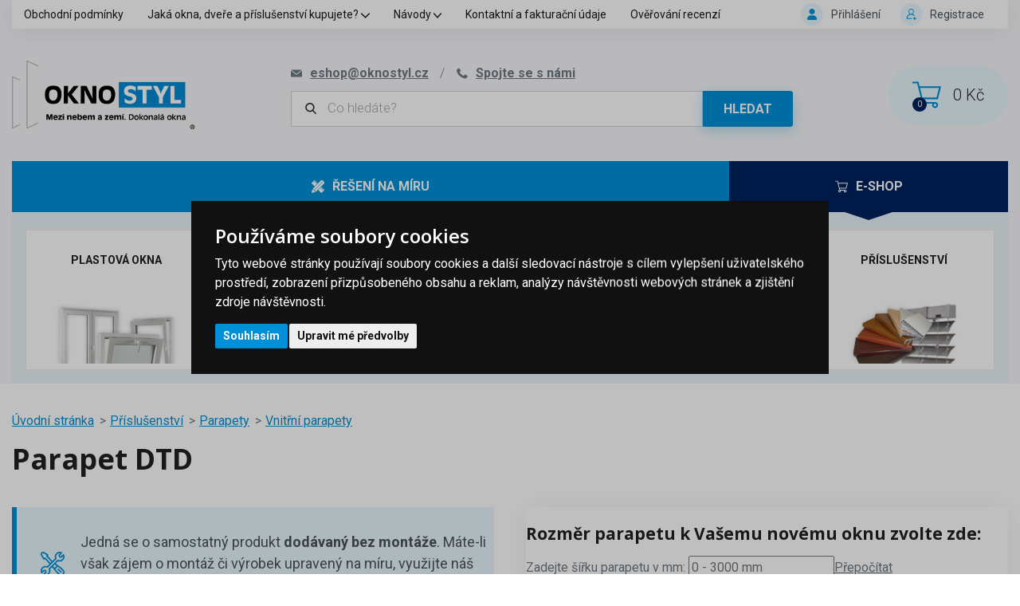

--- FILE ---
content_type: text/html; charset=UTF-8
request_url: https://www.oknostyl.cz/parapet-dtd-113.html
body_size: 14261
content:
<!doctype html><html lang="cs" class="eshop"><head><meta charset="UTF-8"><meta name="description" content="Parapet DTD je produktem za skvělou cenu 629 Kč, s aktuální dostupností: obvykle do 10 dnů."><meta name="keywords" content=""><meta name="distribution" content="global"><meta name="resource-type" content="document"><meta name="viewport" content="width=device-width, initial-scale=1.0"><meta name="msvalidate.01" content="2C8BF889F4BA23BA22DB9133BE57A764" /><meta name="seznam-wmt" content="RWSAWo9jjzgqg4IinW0u40h3z2s2YwFo" /><meta name="facebook-domain-verification" content="yinyneamkohiekciqno3jiguut95m9" /><title>Parapet DTD | oknostyl.cz </title><meta name="robots" content="all,follow"><link rel="shortcut icon" href="/templates/img/favicons/favicon.ico"><meta name="msapplication-TileColor" content="#ffffff"><meta name="theme-color" content="#008bd0"><link rel="preconnect" href="https://fonts.googleapis.com"><link rel="preconnect" href="https://fonts.gstatic.com" crossorigin><link href="https://fonts.googleapis.com/css2?family=Open+Sans:wght@300;400;600;700&family=Roboto:wght@300;400;700&display=swap" rel="stylesheet"><script>"use strict";if (localStorage.getItem("FontFaceObserver") === "fontIsLoaded") document.documentElement.classList.add("fonts-loaded");</script><link rel="stylesheet" href="/templates/css/stylesheet.min.css?v=25.08.20"><link rel="stylesheet" href="/templates/css/fancybox-popups.css?v=21.09.06"><link rel="stylesheet" href="//assets.shean.cz/cart/v4/last/cart.min.css?v=20.11.17"><link rel="stylesheet" href="/templates/css/custom.css?v=25.02.11"><script src="/templates/js/js.cookie.js?v=22.06.18"></script><script src="/templates/js/jquery.min.js?v=22.06.18"></script><script>
            
			var script = '<script type="text/javascript" src="/templates/js/markerclusterer';
			if (document.location.search.indexOf('compiled') !== -1) {
				script += '_compiled';
			}
			script += '.js"><' + '/script>';
			document.write(script);
            
		</script><script>
	var dataLayer = dataLayer || []; // Google Tag Manager
	var dlJson = '{"ecommerce":{"detail":{"products":[{"name":"Parapet DTD","id":"D52214748403099","product_id":"4148","price":"629","brand":"","category":"\/vnitrni-parapety\/","category_name":"Vnit\u0159n\u00ed parapety","dimension10":"","dimension11":null}]}},"event":"product_detail"}';
	dlJson = JSON.parse(dlJson);
	dataLayer.push(dlJson);

	dataLayer.push({
		'pageCategory': 'product_detail',
	});
</script><script>
	
	dataLayer.push({'google_tag_params' : {
		'ecomm_prodid' : '4148',
		'ecomm_pagetype' : 'product',
		'ecomm_totalvalue' : '629',
		'category_name' : '/vnitrni-parapety/'
	}});
</script><script>
	var cookieConsentConfig = {
		"cookieConsentCustomerRegistered": false,
		"cookieConsentCustomerStatus": {
			"personalizace": !!+1,
			"tracking": !!+1,
			"ads": !!+1
		},
		"cookieConsentTranslations": {
			"tCookies-dialog-title": "Používáme soubory cookies",
			"tCookies-dialog-info": "Tyto webové stránky používají soubory cookies a další sledovací nástroje s&nbsp;cílem vylepšení uživatelského prostředí, zobrazení přizpůsobeného obsahu a reklam, analýzy návštěvnosti webových stránek a zjištění zdroje návštěvnosti.",
			"tCookies-dialog-btn-agree": "Souhlasím",
			"tCookies-dialog-btn-change": "Upravit mé předvolby",
			"tCookies-dialog-btn-refuse": "Odmítám",
			"tCookies-popup-title": "Centrum předvoleb souborů Cookies",
			"tCookies-popup-info": `<p>Soubory cookies jsou velmi malé textové soubory, které se ukládají do vašeho zařízení při navštěvování webových stránek. Soubory Cookies používáme pro různé účely a pro vylepšení vašeho online zážitku na webové stránce (například pro zapamatování přihlašovacích údajů k vašemu účtu).</p>

<p>Při procházení našich webových stránek můžete změnit své předvolby a odmítnout určité typy cookies, které se mají ukládat do vašeho počítače. Můžete také odstranit všechny soubory cookie, které jsou již uloženy ve vašem počítači, ale mějte na paměti, že odstranění souborů cookie vám může zabránit v používání částí našeho webu.</p>`,
			"tCookies-popup-strict-title": "Bezpodmínečně nutné soubory cookies",
			"tCookies-popup-strict-info": "Tyto soubory cookies jsou nezbytné k tomu, abychom vám mohli poskytovat služby dostupné prostřednictvím našeho webu a abychom vám umožnili používat určité funkce našeho webu.",
			"tCookies-popup-function-title": "Cookies pro funkcionality",
			"tCookies-popup-function-info": "Tyto soubory cookie se používají k tomu, aby vám na našich webových stránkách poskytovaly personalizovaný uživatelský zážitek a aby si pamatovaly vaše volby, které jste použili při používání našich webových stránek.",
			"tCookies-popup-person-title": "Sledovací a výkonnostní soubory cookies",
			"tCookies-popup-person-info": "Tyto soubory cookies se používají ke shromažďování informací pro analýzu provozu na našich webových stránkách a sledování používání našich webových stránek uživateli.",
			"tCookies-popup-ads-title": "Cookies pro cílení a reklamu",
			"tCookies-popup-ads-info": "Tyto soubory cookie se používají k zobrazování reklamy, která vás pravděpodobně bude zajímat na základě vašich zvyků při procházení.",
			"tCookies-popup-other-title": "Další informace",
			"tCookies-popup-other-info": `<p>V případě jakýchkoliv dotazů ohledně našich zásad týkajících se souborů cookie a vašich možností nás prosím kontaktujte.</p>

<p>Pro více informací navštivte naši stránku <a href="/zpracovani-osobnich-udaju/">Zpracování osobních údajů</a>.</p>`,
			"tCookies-popup-btn-agree": "Přijmout vše",
			"tCookies-popup-btn-save": "Uložit mé předvolby"
		},
		"cookieConsentCustomStyles": `#cookieconsent{top:0;right:0;bottom:0;left:0;max-width:100vw;max-height:100vh;width:100vw;height:100vh;background:none;}#cookieconsent:before{content:"";position:fixed;top:0;left:0;width:100%;height:100%;background:rgba(0, 0, 0, 0.25);z-index:9999;animation-duration: 700ms;animation-name: fadeIn;animation-iteration-count:1;}#cookieconsent .cookieconsent-inner{position:fixed;top:50%;right:auto;bottom:auto;left:50%;max-width:80rem;max-height:90vh;width:95vw;height:auto;background:#111;transform:translate(-50%, -50%);overflow-y:auto;z-index:99999;animation-duration: 700ms;animation-name: fadeIn;animation-iteration-count:1;}@keyframes fadeIn{from{opacity:0;}to{opacity:1;}}#cookieconsent .cookieconsent-inner .cookieconsent-btn--agree{color:#fff;background:#0090d7}#cookieconsent .cookieconsent-inner .cookieconsent-btn--agree:hover{background:#007ebd}#cookieconsent .cookieconsent-inner .cookieconsent-btn--refuse{display:none}`
	}
</script><script src="//assets.shean.cz/cookieconsent/last/cookieconsent.min.js"></script><script type="application/ld+json">
        			        			        			        			        			        			        
        {
			"@context": "https://schema.org",
			"@type": "Product",
			"name": "Parapet DTD",
			"productID": "D52214748403099",
			"model": "D52214748403099",
			"brand": "",
			"manufacturer": "",
			"image": "",
            			"offers": {
				"@type": "Offer",
				"itemCondition": "https://schema.org/NewCondition",
				"price": "629",
				"priceCurrency": "CZK"
			},
			                        			"description": ""
		}
	</script><meta property="og:image" content="https://www.oknostyl.cz"><meta property="og:title" content="Parapet DTD"><meta property="og:url" content="https://www.oknostyl.cz/parapet-dtd-113.html"><meta property="og:type" content="product"><meta property="og:description" content=""><meta property="og:site_name" content="oknostyl.cz"><!-- Google Tag Manager --><script>(function(w,d,s,l,i){w[l]=w[l]||[];w[l].push({'gtm.start':new Date().getTime(),event:'gtm.js'});var f=d.getElementsByTagName(s)[0],j=d.createElement(s),dl=l!='dataLayer'?'&l='+l:'';j.async=true;j.src='//www.googletagmanager.com/gtm.js?id='+i+dl;f.parentNode.insertBefore(j,f);})(window,document,'script','dataLayer','GTM-NV3PQV');</script><!-- End Google Tag Manager --><script>
            
			(function(){if(!window.chatbase||window.chatbase("getState")!=="initialized"){window.chatbase=(...arguments)=>{if(!window.chatbase.q){window.chatbase.q=[]}window.chatbase.q.push(arguments)};window.chatbase=new Proxy(window.chatbase,{get(target,prop){if(prop==="q"){return target.q}return(...args)=>target(prop,...args)}})}const onLoad=function(){const script=document.createElement("script");script.src="https://www.chatbase.co/embed.min.js";script.id="i_4mHn40-fn8GxxuvWezG";script.domain="www.chatbase.co";document.body.appendChild(script)};if(document.readyState==="complete"){onLoad()}else{window.addEventListener("load",onLoad)}})();
            
		</script></head><body data-page-type=""><!-- Google Tag Manager --><noscript><iframe src="//www.googletagmanager.com/ns.html?id=GTM-NV3PQV" height="0" width="0" style="display:none visibility:hidden"></iframe></noscript><!-- End Google Tag Manager --><div id="top"></div><div class="wrapper"><aside class="header-sticky"><div class="top"><div class="container"><div class="inside"><a href="/eshop/" class="header-logo"><img src="/templates/img/logo.png" alt="Oknostyl" width="230" height="86" srcset="/templates/img/logo.png 1x, /templates/img/logo2x.png 2x, /templates/img/logo3x.png 3x"/></a><ul class="header-contact"><li><a href="/kontaktni-a-fakturacni-udaje/" class="mkt-top-contact-click"><svg role="img" class="icon"><use xlink:href="/templates/img/icons.svg#phone"></use></svg><span>Spojte se s námi</span></a></li><li><a href="mailto:eshop@oknostyl.cz"><svg role="img" class="icon"><use xlink:href="/templates/img/icons.svg#envelope"></use></svg><span>eshop@oknostyl.cz</span></a></li></ul><div class="header-user"><a href="/zakaznik/prihlasovaci-formular.htm" class="link js-popup-login" title="Přihlášení" data-fancybox><span class="pictogram"><svg role="img" class="icon"><use xlink:href="/templates/img/icons.svg#user"></use></svg></span><span class="title">Přihlášení</span></a><a href="/zakaznik/registracni-formular.htm" class="link" title="Registrace"><span class="pictogram"><svg role="img" class="icon"><use xlink:href="/templates/img/icons.svg#user-register"></use></svg></span><span class="title">Registrace</span></a></div><a href="/kosik/detail.htm" class="header-cart"><span class="pictogram"><svg role="img" class="icon"><use xlink:href="/templates/img/icons.svg#shopping-cart"></use></svg><span class="count">0</span></span><span class="price">0 Kč</span></a><a href="#" class="header-menu-toggler js-header-menu-toggler" data-toggle=".js-nav-mobile, body"><svg role="img" class="icon"><use xlink:href="/templates/img/icons.svg#hamburger"></use></svg><strong>Menu</strong></a></div></div></div><div class="bottom"><div class="container"><nav class="header-nav eshop"><span><svg role="img" class="icon"><use xlink:href="/templates/img/icons.svg#shopping-cart"></use></svg></span><ul><li><a href="/plastova-okna-eshop/">Plastová okna <svg role="img" class="icon ml5"><use xlink:href="/templates/img/icons.svg#angle-down"></use></svg>					</a><div class="header-submenu"><div class="inside"><ul><li><a href="/jednokridla-plastova-okna/"><span class="image"><!--suppress HtmlUnknownTarget --><img src="/files/other_files/j/jednokridle.jpg"srcset="[data-uri]"data-srcset="/files/other_files/j/jednokridle.jpg"alt="Jednokřídlá"width="55"height="55"><noscript><img src="/files/other_files/j/jednokridle.jpg" alt="Jednokřídlá" width="55" height="55"></noscript></span><span>Jednokřídlá</span></a></li><li><a href="/jednokridla-sklopna-plastova-okna/"><span class="image"><!--suppress HtmlUnknownTarget --><img src="/files/other_files/j/jednokridla-sklopna.jpg"srcset="[data-uri]"data-srcset="/files/other_files/j/jednokridla-sklopna.jpg"alt="Jednokřídlá - sklopná"width="55"height="55"><noscript><img src="/files/other_files/j/jednokridla-sklopna.jpg" alt="Jednokřídlá - sklopná" width="55" height="55"></noscript></span><span>Jednokřídlá - sklopná</span></a></li><li><a href="/dvoukridla-plastova-okna/"><span class="image"><!--suppress HtmlUnknownTarget --><img src="/files/other_files/d/dvoukridla.jpg"srcset="[data-uri]"data-srcset="/files/other_files/d/dvoukridla.jpg"alt="Dvoukřídlá"width="55"height="55"><noscript><img src="/files/other_files/d/dvoukridla.jpg" alt="Dvoukřídlá" width="55" height="55"></noscript></span><span>Dvoukřídlá</span></a></li><li><a href="/trojkridla-plastova-okna/"><span class="image"><!--suppress HtmlUnknownTarget --><img src="/files/other_files/t/trojkridla.jpg"srcset="[data-uri]"data-srcset="/files/other_files/t/trojkridla.jpg"alt="Trojkřídlá"width="55"height="55"><noscript><img src="/files/other_files/t/trojkridla.jpg" alt="Trojkřídlá" width="55" height="55"></noscript></span><span>Trojkřídlá</span></a></li><li><a href="/atypicka-plastova-okna/"><span>Atypická</span></a></li></ul></div></div></li><li><a href="/plastove-balkonove-dvere/">Plastové balkonové dveře <svg role="img" class="icon ml5"><use xlink:href="/templates/img/icons.svg#angle-down"></use></svg>					</a><div class="header-submenu"><div class="inside"><ul><li><a href="/jednokridle-balkonove-dvere/"><span class="image"><!--suppress HtmlUnknownTarget --><img src="/files/other_files/b/balkonove-jednokridle.jpg"srcset="[data-uri]"data-srcset="/files/other_files/b/balkonove-jednokridle.jpg"alt="Jednokřídlé"width="55"height="55"><noscript><img src="/files/other_files/b/balkonove-jednokridle.jpg" alt="Jednokřídlé" width="55" height="55"></noscript></span><span>Jednokřídlé</span></a></li><li><a href="/dvoukridle-balkonove-dvere/"><span class="image"><!--suppress HtmlUnknownTarget --><img src="/files/other_files/d/dvoukridle-balkonove.jpg"srcset="[data-uri]"data-srcset="/files/other_files/d/dvoukridle-balkonove.jpg"alt="Dvoukřídlé"width="55"height="55"><noscript><img src="/files/other_files/d/dvoukridle-balkonove.jpg" alt="Dvoukřídlé" width="55" height="55"></noscript></span><span>Dvoukřídlé</span></a></li><li><a href="/atypicke-plastove-balkonove-dvere/"><span>Atypické</span></a></li></ul></div></div></li><li><a href="/plastove-vchodove-dvere/">Plastové vchodové dveře <svg role="img" class="icon ml5"><use xlink:href="/templates/img/icons.svg#angle-down"></use></svg>					</a><div class="header-submenu"><div class="inside"><ul><li><a href="/jednokridle-vchodove-dvere/"><span class="image"><!--suppress HtmlUnknownTarget --><img src="/files/other_files/v/vchodove-jednokridle.jpg"srcset="[data-uri]"data-srcset="/files/other_files/v/vchodove-jednokridle.jpg"alt="Jednokřídlé"width="55"height="55"><noscript><img src="/files/other_files/v/vchodove-jednokridle.jpg" alt="Jednokřídlé" width="55" height="55"></noscript></span><span>Jednokřídlé</span></a></li><li><a href="/dvoukridle-vchodove-dvere/"><span class="image"><!--suppress HtmlUnknownTarget --><img src="/files/other_files/v/vchodove-dvoukridle.jpg"srcset="[data-uri]"data-srcset="/files/other_files/v/vchodove-dvoukridle.jpg"alt="Dvoukřídlé"width="55"height="55"><noscript><img src="/files/other_files/v/vchodove-dvoukridle.jpg" alt="Dvoukřídlé" width="55" height="55"></noscript></span><span>Dvoukřídlé</span></a></li><li><a href="/atypicke-plastove-vchodove-dvere/"><span>Atypické</span></a></li></ul></div></div></li><li><a href="/plastova-stresni-okna/">Plastová střešní okna <svg role="img" class="icon ml5"><use xlink:href="/templates/img/icons.svg#angle-down"></use></svg>					</a><div class="header-submenu"><div class="inside"><ul><li><a href="/stresni-okno-premium/"><span class="image"><!--suppress HtmlUnknownTarget --><img src="/files/other_files/s/stresni-okno-premium.jpg"srcset="[data-uri]"data-srcset="/files/other_files/s/stresni-okno-premium.jpg"alt="Střešní okno Premium"width="55"height="55"><noscript><img src="/files/other_files/s/stresni-okno-premium.jpg" alt="Střešní okno Premium" width="55" height="55"></noscript></span><span>Střešní okno Premium</span></a></li><li><a href="/tesnici-lemovani-pro-plastova-stresni-okna/"><span class="image"><!--suppress HtmlUnknownTarget --><img src="/files/other_files/t/tesnici-lemovani.png"srcset="[data-uri]"data-srcset="/files/other_files/t/tesnici-lemovani.png"alt="Těsnící lemování"width="55"height="55"><noscript><img src="/files/other_files/t/tesnici-lemovani.png" alt="Těsnící lemování" width="55" height="55"></noscript></span><span>Těsnící lemování</span></a></li><li><a href="/stresni-vylezy-a-vikyre/"><span class="image"><!--suppress HtmlUnknownTarget --><img src="/files/other_files/s/stresni-vylez.png"srcset="[data-uri]"data-srcset="/files/other_files/s/stresni-vylez.png"alt="Střešní výlezy"width="55"height="55"><noscript><img src="/files/other_files/s/stresni-vylez.png" alt="Střešní výlezy" width="55" height="55"></noscript></span><span>Střešní výlezy</span></a></li><li><a href="/vnitrni-rolety-na-stresni-okna/"><span class="image"><!--suppress HtmlUnknownTarget --><img src="/files/other_files/r/roleta_do_stresniho_okna.jpg"srcset="[data-uri]"data-srcset="/files/other_files/r/roleta_do_stresniho_okna.jpg"alt="Vnitřní rolety na střešní okna"width="55"height="55"><noscript><img src="/files/other_files/r/roleta_do_stresniho_okna.jpg" alt="Vnitřní rolety na střešní okna" width="55" height="55"></noscript></span><span>Vnitřní rolety na střešní okna</span></a></li></ul></div></div></li><li><a href="/prislusenstvi/">Příslušenství <svg role="img" class="icon ml5"><use xlink:href="/templates/img/icons.svg#angle-down"></use></svg>					</a><div class="header-submenu"><div class="inside"><ul><li><a href="/spojovaci-profily-pro-plastova-okna/"><span class="image"><!--suppress HtmlUnknownTarget --><img src="/files/other_files/s/spojovaci-profily.jpg"srcset="[data-uri]"data-srcset="/files/other_files/s/spojovaci-profily.jpg"alt="Spojovací profily"width="55"height="55"><noscript><img src="/files/other_files/s/spojovaci-profily.jpg" alt="Spojovací profily" width="55" height="55"></noscript></span><span>Spojovací profily</span></a></li><li><a href="/rozsirovaci-profily-pro-plastova-okna/"><span class="image"><!--suppress HtmlUnknownTarget --><img src="/files/other_files/r/rozsirovaci-profily.jpg"srcset="[data-uri]"data-srcset="/files/other_files/r/rozsirovaci-profily.jpg"alt="Rozšiřovací profily"width="55"height="55"><noscript><img src="/files/other_files/r/rozsirovaci-profily.jpg" alt="Rozšiřovací profily" width="55" height="55"></noscript></span><span>Rozšiřovací profily</span></a></li><li><a href="/montazni-material-pro-plastova-okna/"><span class="image"><!--suppress HtmlUnknownTarget --><img src="/files/other_files/m/montazni-material.jpg"srcset="[data-uri]"data-srcset="/files/other_files/m/montazni-material.jpg"alt="Montážní materiál"width="55"height="55"><noscript><img src="/files/other_files/m/montazni-material.jpg" alt="Montážní materiál" width="55" height="55"></noscript></span><span>Montážní materiál</span></a></li><li><a href="/servis-a-udrzba-plastovych-oken/"><span class="image"><!--suppress HtmlUnknownTarget --><img src="/files/other_files/s/servis-a-udrzba.jpg"srcset="[data-uri]"data-srcset="/files/other_files/s/servis-a-udrzba.jpg"alt="Servis a údržba"width="55"height="55"><noscript><img src="/files/other_files/s/servis-a-udrzba.jpg" alt="Servis a údržba" width="55" height="55"></noscript></span><span>Servis a údržba</span></a></li><li><a href="/parapety/"><span class="image"><!--suppress HtmlUnknownTarget --><img src="/files/other_files/p/parapety_1.jpg"srcset="[data-uri]"data-srcset="/files/other_files/p/parapety_1.jpg"alt="Parapety"width="55"height="55"><noscript><img src="/files/other_files/p/parapety_1.jpg" alt="Parapety" width="55" height="55"></noscript></span><span>Parapety</span></a></li><li><a href="/okenni-kliky/"><span class="image"><!--suppress HtmlUnknownTarget --><img src="/files/other_files/o/okenni-klika.png"srcset="[data-uri]"data-srcset="/files/other_files/o/okenni-klika.png"alt="Okenní kliky"width="55"height="55"><noscript><img src="/files/other_files/o/okenni-klika.png" alt="Okenní kliky" width="55" height="55"></noscript></span><span>Okenní kliky</span></a></li><li><a href="/tesneni-oken-pro-mobilni-klimatizace/"><span class="image"><!--suppress HtmlUnknownTarget --><img src="/files/other_files/t/tesneni-oken.jpg"srcset="[data-uri]"data-srcset="/files/other_files/t/tesneni-oken.jpg"alt="Těsnění oken pro mobilní klimatizace"width="55"height="55"><noscript><img src="/files/other_files/t/tesneni-oken.jpg" alt="Těsnění oken pro mobilní klimatizace" width="55" height="55"></noscript></span><span>Těsnění oken pro mobilní klimatizace</span></a></li></ul></div></div></li></ul><a href="/" class="btn btn-primary"><svg role="img" class="icon"><use xlink:href="/templates/img/icons.svg#ruler"></use></svg>Na míru</a></nav></div></div></aside><header><div class="header-top"><div class="container"><div class="inside"><ul class="eshop"><li><a href="/obchodni-podminky/">Obchodní podmínky </a><li><a href="/jaka-okna-dvere-a-prislusenstvi-kupujete/">Jaká okna, dveře a příslušenství kupujete? <svg role="img" class="icon"><use xlink:href="/templates/img/icons.svg#angle-down"></use></svg></a><ul><li><a href="/jake-otvorove-vyplne-kupujete/">Jaké otvorové výplně kupujete?</a></li><li><a href="/jake-prislusenstvi-kupujete/">Jaké příslušenství kupujete?</a></li></ul></li><li><a href="/navody/">Návody <svg role="img" class="icon"><use xlink:href="/templates/img/icons.svg#angle-down"></use></svg></a><ul><li><a href="/navody-0/#navody-okna">Návody k údržbě a obsluze oken a dveří</a></li><li><a href="/eshop-navody-na-zamereni-a-montaz/">Návody na zaměření a montáž</a></li><li><a href="/eshop-navody-k-prislusenstvi/">Návody k příslušenství</a></li><li><a href="/eshop-navody-ke-stresnim-plastovym-oknum-premium/">Návody ke střešním plastovým oknům PREMIUM</a></li></ul></li><li><a href="/kontaktni-a-fakturacni-udaje/">Kontaktní a fakturační údaje </a><li><a href="/overovani-recenzi/">Ověřování recenzí </a></ul><div class="header-user"><a href="/zakaznik/prihlasovaci-formular.htm" class="link js-popup-login" title="Přihlášení" data-fancybox><span class="pictogram"><svg role="img" class="icon"><use xlink:href="/templates/img/icons.svg#user"></use></svg></span><span class="title">Přihlášení</span></a><a href="/zakaznik/registracni-formular.htm" class="link" title="Registrace"><span class="pictogram"><svg role="img" class="icon"><use xlink:href="/templates/img/icons.svg#user-register"></use></svg></span><span class="title">Registrace</span></a></div></div></div></div><div class="header-main"><div class="container"><div class="inside"><a href="/eshop/" class="header-logo"><img src="/templates/img/logo.png" alt="Oknostyl" width="230" height="86" srcset="/templates/img/logo.png 1x, /templates/img/logo2x.png 2x, /templates/img/logo3x.png 3x"/></a><form action="/vyhledavani/vyhledej.htm" method="get" class="header-search"><ul class="header-contact"><li><a href="mailto:eshop@oknostyl.cz"><svg role="img" class="icon"><use xlink:href="/templates/img/icons.svg#envelope"></use></svg><span>eshop@oknostyl.cz</span></a></li><li><a href="/kontaktni-a-fakturacni-udaje/" class="mkt-top-contact-click"><svg role="img" class="icon"><use xlink:href="/templates/img/icons.svg#phone"></use></svg><span>Spojte se s námi</span></a></li></ul><a href="#" class="header-search-mobile" data-toggle><svg role="img" class="icon"><use xlink:href="/templates/img/icons.svg#search"></use></svg></a><label><svg role="img" class="icon"><use xlink:href="/templates/img/icons.svg#search"></use></svg><input type="text" name="search" placeholder="Co hledáte?" class="form-control" required><button type="submit" class="btn btn-primary">Hledat</button></label></form><div class="header-cart"><a href="/kosik/detail.htm" class="cart"><span><svg role="img" class="icon"><use xlink:href="/templates/img/icons.svg#shopping-cart"></use></svg><span class="count">0</span></span><strong>0&nbsp;Kč</strong></a><div class="preview"><div class="cart-empty"><svg role="img" class="icon"><use xlink:href="/templates/img/icons.svg#shopping-cart"></use></svg><strong>Váš košík je prázdný...</strong></div></div></div><a href="#" class="header-menu-toggler js-header-menu-toggler" data-toggle=".js-nav-mobile, body"><svg role="img" class="icon"><use xlink:href="/templates/img/icons.svg#hamburger"></use></svg></a></div></div></div><div class="header-nav eshop"><div class="container center"><a href="/poptavkovy-formular/" class="btn btn-red btn-small btn-addon btn-addon-left mkt-top-button"><svg role="img" class="icon"><use xlink:href="/templates/img/icons.svg#calculator"></use></svg>Kalkulace zdarma</a><div class="crosser-wrap"><div class="crosser js-header-crosser"><div class="crosser-link link-web"><a href="/" class="item"><svg role="img" class="icon mr10"><use xlink:href="/templates/img/icons.svg#ruler"></use></svg><strong>Řešení na míru</strong></a><a href="#" data-toggle=".js-header-crosser" class="toggler"><span class="item is-mobile"><svg role="img" class="icon mr10"><use xlink:href="/templates/img/icons.svg#ruler"></use></svg><strong>Nabídka produktů</strong></span><span class="toggler is-icon"><svg role="img" class="icon open"><use xlink:href="/templates/img/icons.svg#angle-down"></use></svg><svg role="img" class="icon close"><use xlink:href="/templates/img/icons.svg#angle-up"></use></svg></span></a></div><div class="crosser-link link-eshop is-active"><a href="/eshop/" class="item"><svg role="img" class="icon mr10"><use xlink:href="/templates/img/icons.svg#shopping-cart"></use></svg><strong>E-shop</strong></a><a href="#" data-toggle=".js-header-crosser" class="toggler"><span class="item is-mobile"><svg role="img" class="icon mr10"><use xlink:href="/templates/img/icons.svg#shopping-cart"></use></svg><strong>E-shop</strong></span><span class="toggler is-icon"><svg role="img" class="icon open"><use xlink:href="/templates/img/icons.svg#angle-down"></use></svg><svg role="img" class="icon close"><use xlink:href="/templates/img/icons.svg#angle-up"></use></svg></span></a></div></div><nav class="js-header-nav"><ul><li><a href="/plastova-okna-eshop/"><strong>Plastová okna</strong><!--suppress HtmlUnknownTarget --><img src="/files/other_files/p/plastov-aokna_1.jpg"srcset="[data-uri]"data-srcset="/files/other_files/p/plastov-aokna_1.jpg"alt="Plastová okna"><noscript><img src="/files/other_files/p/plastov-aokna_1.jpg" alt="Plastová okna"></noscript></a><a href="#" data-toggle class="toggler"><svg role="img" class="icon open"><use xlink:href="/templates/img/icons.svg#angle-down"></use></svg><svg role="img" class="icon close"><use xlink:href="/templates/img/icons.svg#angle-up"></use></svg></a><ul><li><a href="/jednokridla-plastova-okna/">Jednokřídlá</a></li><li><a href="/jednokridla-sklopna-plastova-okna/">Jednokřídlá - sklopná</a></li><li><a href="/dvoukridla-plastova-okna/">Dvoukřídlá</a></li><li><a href="/trojkridla-plastova-okna/">Trojkřídlá</a></li><li><a href="/atypicka-plastova-okna/">Atypická</a></li></ul></li><li><a href="/plastove-balkonove-dvere/"><strong>Plastové balkonové dveře</strong><!--suppress HtmlUnknownTarget --><img src="/files/other_files/p/plast-balk-d_1.jpg"srcset="[data-uri]"data-srcset="/files/other_files/p/plast-balk-d_1.jpg"alt="Plastové balkonové dveře"><noscript><img src="/files/other_files/p/plast-balk-d_1.jpg" alt="Plastové balkonové dveře"></noscript></a><a href="#" data-toggle class="toggler"><svg role="img" class="icon open"><use xlink:href="/templates/img/icons.svg#angle-down"></use></svg><svg role="img" class="icon close"><use xlink:href="/templates/img/icons.svg#angle-up"></use></svg></a><ul><li><a href="/jednokridle-balkonove-dvere/">Jednokřídlé</a></li><li><a href="/dvoukridle-balkonove-dvere/">Dvoukřídlé</a></li><li><a href="/atypicke-plastove-balkonove-dvere/">Atypické</a></li></ul></li><li><a href="/plastove-vchodove-dvere/"><strong>Plastové vchodové dveře</strong><!--suppress HtmlUnknownTarget --><img src="/files/other_files/p/plast-vchod-d_1.jpg"srcset="[data-uri]"data-srcset="/files/other_files/p/plast-vchod-d_1.jpg"alt="Plastové vchodové dveře"><noscript><img src="/files/other_files/p/plast-vchod-d_1.jpg" alt="Plastové vchodové dveře"></noscript></a><a href="#" data-toggle class="toggler"><svg role="img" class="icon open"><use xlink:href="/templates/img/icons.svg#angle-down"></use></svg><svg role="img" class="icon close"><use xlink:href="/templates/img/icons.svg#angle-up"></use></svg></a><ul><li><a href="/jednokridle-vchodove-dvere/">Jednokřídlé</a></li><li><a href="/dvoukridle-vchodove-dvere/">Dvoukřídlé</a></li><li><a href="/atypicke-plastove-vchodove-dvere/">Atypické</a></li></ul></li><li><a href="/plastova-stresni-okna/"><strong>Plastová střešní okna</strong><!--suppress HtmlUnknownTarget --><img src="/files/other_files/p/plast-str-o_1.jpg"srcset="[data-uri]"data-srcset="/files/other_files/p/plast-str-o_1.jpg"alt="Plastová střešní okna"><noscript><img src="/files/other_files/p/plast-str-o_1.jpg" alt="Plastová střešní okna"></noscript></a><a href="#" data-toggle class="toggler"><svg role="img" class="icon open"><use xlink:href="/templates/img/icons.svg#angle-down"></use></svg><svg role="img" class="icon close"><use xlink:href="/templates/img/icons.svg#angle-up"></use></svg></a><ul><li><a href="/stresni-okno-premium/">Střešní okno Premium</a></li><li><a href="/tesnici-lemovani-pro-plastova-stresni-okna/">Těsnící lemování</a></li><li><a href="/stresni-vylezy-a-vikyre/">Střešní výlezy</a></li><li><a href="/vnitrni-rolety-na-stresni-okna/">Vnitřní rolety na střešní okna</a></li></ul></li><li><a href="/prislusenstvi/"><strong>Příslušenství</strong><!--suppress HtmlUnknownTarget --><img src="/files/other_files/p/prislusenstvi_1.jpg"srcset="[data-uri]"data-srcset="/files/other_files/p/prislusenstvi_1.jpg"alt="Příslušenství"><noscript><img src="/files/other_files/p/prislusenstvi_1.jpg" alt="Příslušenství"></noscript></a><a href="#" data-toggle class="toggler"><svg role="img" class="icon open"><use xlink:href="/templates/img/icons.svg#angle-down"></use></svg><svg role="img" class="icon close"><use xlink:href="/templates/img/icons.svg#angle-up"></use></svg></a><ul><li><a href="/spojovaci-profily-pro-plastova-okna/">Spojovací profily</a></li><li><a href="/rozsirovaci-profily-pro-plastova-okna/">Rozšiřovací profily</a></li><li><a href="/montazni-material-pro-plastova-okna/">Montážní materiál</a></li><li><a href="/servis-a-udrzba-plastovych-oken/">Servis a údržba</a></li><li><a href="/parapety/">Parapety</a></li><li><a href="/okenni-kliky/">Okenní kliky</a></li><li><a href="/tesneni-oken-pro-mobilni-klimatizace/">Těsnění oken pro mobilní klimatizace</a></li></ul></li></ul></nav></div></div></div></header><aside class="header-nav-mobile js-nav-mobile"><nav><div class="top"><a href="/" class="btn btn-primary"><svg role="img" class="icon mr10"><use xlink:href="/templates/img/icons.svg#ruler"></use></svg>Na míru</a><a href="#" class="header-menu-toggler js-header-nav-toggler" data-toggle=".js-nav-mobile, body"><svg role="img" class="icon"><use xlink:href="/templates/img/icons.svg#close"></use></svg></a></div><div class="inside"><ul><li><a href="/obchodni-podminky/">Obchodní podmínky</a><li class="has-submenu"><span><a href="/jaka-okna-dvere-a-prislusenstvi-kupujete/">Jaká okna, dveře a příslušenství kupujete?</a><a href="#" class="toggler" data-toggle><svg role="img" class="icon open"><use xlink:href="/templates/img/icons.svg#angle-down"></use></svg><svg role="img" class="icon close"><use xlink:href="/templates/img/icons.svg#angle-up"></use></svg></a></span><ul><li><a href="/jake-otvorove-vyplne-kupujete/">Jaké otvorové výplně kupujete?</a></li><li><a href="/jake-prislusenstvi-kupujete/">Jaké příslušenství kupujete?</a></li></ul></li><li class="has-submenu"><span><a href="/navody/">Návody</a><a href="#" class="toggler" data-toggle><svg role="img" class="icon open"><use xlink:href="/templates/img/icons.svg#angle-down"></use></svg><svg role="img" class="icon close"><use xlink:href="/templates/img/icons.svg#angle-up"></use></svg></a></span><ul><li><a href="/navody-0/#navody-okna">Návody k údržbě a obsluze oken a dveří</a></li><li><a href="/eshop-navody-na-zamereni-a-montaz/">Návody na zaměření a montáž</a></li><li><a href="/eshop-navody-k-prislusenstvi/">Návody k příslušenství</a></li><li><a href="/eshop-navody-ke-stresnim-plastovym-oknum-premium/">Návody ke střešním plastovým oknům PREMIUM</a></li></ul></li><li><a href="/kontaktni-a-fakturacni-udaje/">Kontaktní a fakturační údaje</a><li><a href="/overovani-recenzi/">Ověřování recenzí</a></ul></div><ul class="header-contact"><li><a href="mailto:eshop@oknostyl.cz"><svg role="img" class="icon"><use xlink:href="/templates/img/icons.svg#envelope"></use></svg></a></li><li><a href="/kontaktni-a-fakturacni-udaje/" class="mkt-top-contact-click"><svg role="img" class="icon"><use xlink:href="/templates/img/icons.svg#phone"></use></svg></a></li><li><a href="/zakaznik/prihlasovaci-formular.htm" class="link js-popup-login" title="Přihlášení" data-fancybox><svg role="img" class="icon"><use xlink:href="/templates/img/icons.svg#user"></use></svg></a></li><li><a href="/zakaznik/registracni-formular.htm" class="link" title="Registrace"><svg role="img" class="icon"><use xlink:href="/templates/img/icons.svg#user-register"></use></svg></a></li></ul></nav></aside><div style="display:none"><div id="popup-login_form" class="popup"><div class="capt">Přihlášení</div><form action="/zakaznik/prihlasovaci-formular.htm" method="post"><fieldset><label class="inp-icon icon-user mb10"><input class="form-control" autocomplete="username" type="text" name="login" placeholder="Registrační e-mail" required></label><label class="inp-icon icon-lock mb20"><input class="form-control" autocomplete="current-password" type="password" name="passw" placeholder="Vaše heslo" required></label><a href="/zakaznik/registracni-formular.htm">Zaregistrovat se</a><a href="/zakaznik/zapomenute-heslo.htm" class="forgot_pass">Zapomenuté heslo</a><button class="btn btn-primary btn-block" type="submit">Přihlásit</button></fieldset></form></div></div><script>
		$(document).ready(function() {
			$(".js-popup-login").attr("href", "#popup-login_form");

			$("#popup-login_form").find("form").bind("submit", function(e) {
				e.preventDefault();
				$.ajax({
					type   : "POST",
					cache  : false,
					url    : $(this).attr("action") + "?data=_customer_form&noredirect=1",
					data   : $(this).serializeArray(),
					dataType: "text",
					success : function(xhr) {
						if (xhr === "true") {
							window.location.hash += "login_successful";
							window.location.reload();
						} else {
							var json = jQuery.parseJSON(xhr);
							//noinspection JSUnresolvedVariable
							var error = json.data._customer_form.login_form.error_list;

							var error_text = "";
							$.each(error, function(i) {
								error_text = "<li>" + error[i] + "</li>";
							});

							var $popupLoginForm = $("#popup-login_form");
							$popupLoginForm.find(".error_message").remove();
							$popupLoginForm.find("fieldset").prepend("<div class='error_message'><ul>" + error_text + "</ul></div>");
							$popupLoginForm.find(".error_message").hide().fadeIn("slow");
						}
					},
					error: function(jqxhr, textStatus, error) {
						var error_unknown = "Neznámá chyba (Unknown error).";
						$.fancybox.open("<div class='popup popup-message popup-error'><div class='capt'>CHYBA</div><div class='cont'>" + error_unknown + "</div></div>");
						var err = " - " + textStatus + "\nerror: " + jqxhr.status + " (" + error + ")\ncall url: " + $(this)[0].url + "\ncall param: " + $(this)[0].data;
						console.error("Request Failed" + err);
					}
				});
				return false;
			});
		});
	</script><main><script type="text/javascript">
	var parapetSize;
	var max_value = 0;

	/* Statické texty */
	var availabilityStock = 'Skladem';
	var availabilityStock10 = 'Dostupnost: obvykle do 10 dnů';
	var availabilityStock21 = 'Dostupnost: na objednávku s dodáním obvykle do 21 dnů';
	var availabilityStock14 = 'Dostupnost: bude naskladněno do 14ti dnů';

	function check_availability(product_id, product_unit, product_parapet, product_size, product_stock, product_cart, product_max)
	{
		$.ajax({
			method: "GET",
			url: "/templates/scripts/get_stock.php",
			crossDomain: true,
			data: {id: product_id},
			dataType: "xml",
			success: function (data)
			{
				var stock = product_stock;

				var $dataSelector = $(".availability-value");

				if(stock > 0)
				{
					$dataSelector.html(availabilityStock + " " + stock + " " + product_unit);
				}
				else
				{
					if(product_parapet)
					{
						$dataSelector.html(availabilityStock10);
					}
					else if (product_size)
					{
						$dataSelector.html(availabilityStock21);
					}
					else if (false)
					{
						$dataSelector.html(availabilityStock + ": " + product_stock + " " + product_unit);
					}
					else
					{
						$dataSelector.html(availabilityStock14);
					}
				}

				if(product_cart || stock > 0)
				{
					$(".display-button").removeClass('hidden');
					$(".display-reservation").addClass('hidden');
				}
				else {
					$(".display-button").addClass('hidden');
					$(".display-reservation").removeClass('hidden');
				}

				if(stock > 0 || parapetSize)
				{
					$(".stock_quantity").removeClass("hidden");
					$("#stock_reservation").addClass("hidden");
				}
				else {
					$(".stock_quantity").addClass("hidden");
					$("#stock_reservation").removeClass("hidden");
				}

				if(stock > 0)
				{
					max_value = stock;
				}
				else
				{
					max_value = product_max;
				}

			},
			error: function (jqXHR, textStatus, errorThrown)
			{
				/*alert('error:'+textStatus+', error thrown:'+errorThrown);*/
				/*$(".stock_quantity").removeClass("hidden");*/
			}
		});
	}
</script><nav class="breadcrumbs" aria-label="breadcrumbs"><div class="container"><ol><li><a href="/eshop/" title="Úvodní stránka"><span>Úvodní stránka</span><svg class="icon" role="img"><use xlink:href="/templates/img/icons.svg#home"></use></svg></a></li><li><a href="/prislusenstvi/">Příslušenství</a></li><li><a href="/parapety/">Parapety</a></li><li aria-current="location"><a href="/vnitrni-parapety/">Vnitřní parapety</a></li></ol></div></nav><section class="product-detail-eshop"><div class="container"><h1>Parapet DTD</h1><div class="inside"><div><a href="/poptavkovy-formular/" title="Využít montáž či výrobek na míru" class="info info-blue info-text info-eshop"><svg class="icon mr20" role="img"><use xlink:href="/templates/img/icons.svg#tools"></use></svg><p>Jedná se o samostatný produkt <strong>dodávaný bez montáže</strong>. Máte-li však zájem o montáž či výrobek upravený na míru, využijte náš <strong><u>poptávkový formulář</u></strong>.</p></a></div><div><form action="/kosik/vloz.htm" method="post" class="js-product-insert" data-insert_ajax="/kosik/vloz-ajax.htm" id="detail-params"><fieldset><div id="detail_config"><h4>Rozměr parapetu k Vašemu novému oknu zvolte zde:</h4><div class="parapet">Zadejte šířku parapetu v mm: <input type="text" id="width" value="" placeholder="0 - 3000 mm"/><a href="#" onclick="return false;" id="tl_prepocitat">Přepočítat</a></div><input class="hidden input-timestamp" type="text" name="parameter_text_input[693]" value="1769444464" id="input-timestamp"/><input type="hidden" id="price" name="" value="0.52"/><input type="hidden" id="price_vat" name="" value="0.629"/><div class="total">Cena Vašeho parapetu:&nbsp;<span><strong id="vysledek">0 Kč</strong> bez DPH</span> (<span id="vysledek_vat">0</span> Kč s DPH)</div></div><div class="no_availability display-reservation hidden">Produkt je v tuto chvíli vyprodaný. Tuto položku doskladňujeme nejčastěji do 14 dnů. V případě, že chcete být informováni, až produkt naskladníme, klikněte na tlačítko "Hlídat dostupnost" a jakmile bude skladem, ozveme se Vám.</div><div class="availability"><div><script type="text/javascript">
									var parapetPar,
											SizePar,
											productStock,
											productCode,
											productPcs,
											productCart,
											productMax;

									productCode = 'D52214748403099';
									parapetPar = ('kategorie_param_val_vnitrniparapety'  === "kategorie_param_val_vnejsiparapety" || 'kategorie_param_val_vnitrniparapety' === "kategorie_param_val_vnitrniparapety");
									SizePar = ('');
									productCart = (0 > 0 || 1 || ''.length !== 0);

									productStock = '0';
									productPcs = 'm';
									productMax = 0;

									check_availability(productCode,productPcs,parapetPar, SizePar, productStock, productCart, productMax);
								</script><p><strong class="availability-value"></strong></p></div></div><div class="purchase"><div class="prices"><div><strong><span class="total_price" data-total-price1="520">520</span>&nbsp;Kč <small>bez DPH</small></strong><p><span class="total_price_dph" data-total-price2="629">629</span>&nbsp;Kč s DPH</p></div></div><div class="orders"><div class="display-button hidden"><div class="count center"><label class="form-count js-form-quantity"><input type="number" name="quantity_parapet" id="quantity_parapet" class="quantity_double form-control" value="1"/><input type="hidden" name="quantity" id="quantity_wanted" value="1"><a href="javascript:void(0);" class="js-input-plus"><svg role="img" class="icon"><use xlink:href="/templates/img/icons.svg#caret-up"></use></svg></a><a href="javascript:void(0);" class="js-input-minus"><svg role="img" class="icon"><use xlink:href="/templates/img/icons.svg#caret-down"></use></svg></a></label><span>ks</span></div></div><input type="hidden" name="product_id" value="4148"><div class="orders-cta display-button" style="width:100%;text-align:center;"><button type="submit" class="btn btn-red btn-small btn-square">Do košíku</button></div><div class="display-reservation"><a href="#form-watchdog" class="tocart btn" data-fancybox>Hlídat dostupnost</a></div></div></div></fieldset></form><table class="table-primary parameters"><tbody><tr><td>Kód produktu:</td><td><strong>D52214748403099</strong></td></tr><tr><td>Barva:</td><td><strong>DTD Tmavý ořech</strong></td></tr><tr><td>Kategorie:</td><td><strong>Vnitřní parapety</strong></td></tr></tbody></table></div></div></div></section><div id="form-watchdog" style="display:none;max-width:80rem;"><form action="/templates/scripts/send_watchdog_form.php" method="post" class="js-form-general"><fieldset><input type="hidden" name="subject" value="Rezervace – Oknostyl"><input type="hidden" name="redirect" value="/rezervacni-formular-odeslan/"><input type="hidden" name="product" value="Parapet DTD"><input type="hidden" name="type" value="Vnitřní parapety"><input type="hidden" name="sizes" value=" x "><input type="hidden" name="color" value="DTD Tmavý ořech"><input type="hidden" name="receiver" value="rezervace@oknostyl.cz"><h3 class="mt0">Hlídání dostupnosti oken a dveří</h3><p><em>Pošlete nám Váš kontakt a jakmile bude zboží skladem, ozveme se Vám. Vaše jméno ani e-mail nebude nikde uloženo. Údaje budou sloužit pouze pro odeslání jednorázové informace o tom, že produkt je již dostupný.</em></p><div class="row"><div class="col-md-6 col-xs-12"><label class="form-group"><strong>Jméno a příjmení *</strong><input type="text" name="name" class="form-control" required></label></div><div class="col-md-6 col-xs-12"><label class="form-group"><strong>Telefon *</strong><input type="tel" name="phone" class="form-control" placeholder="+420" required></label></div></div><div class="row"><div class="col-md-6 col-xs-12"><label class="form-group"><strong>E-mail *</strong><input type="email" name="email" placeholder="@" class="form-control" required></label></div><div class="col-md-6 col-xs-12"><label class="form-group"><strong>Počet kusů *</strong><input type="number" name="quantity" class="form-control" required></label></div></div><div class="row"><div class="col-xs-12"><p class="mt0"><strong>Zboží:</strong> Parapet DTD</p></div></div><div class="row"><div class="col-xs-12"><label class="form-checkbox"><input type="checkbox" name="terms" required><span>Souhlasím se <a href="/zpracovani-osobnich-udaju-pro-e-shop/">zpracováním osobních údajů.</a></span></label></div></div><div class="row mt20"><div class="col-xs-12 center"><div class="g-recaptcha" data-action="watchdog/cs" style="display:none;"><input type="hidden" name="g-recaptcha-response" /></div><button type="submit" class="btn btn-primary btn-small">Odeslat a hlídat dostupnost</button></div></div></fieldset></form></div><section class="product-description-eshop background-gray"><div class="container"><div class="content"><div class="detail-tabs js-responsive-tabs"><ul><li><a href="#tab-form"><span>Dotaz k výrobku</span><svg role="img" class="icon icon-down"><use xlink:href="/templates/img/icons.svg#angle-down"></use></svg><svg role="img" class="icon icon-up"><use xlink:href="/templates/img/icons.svg#angle-up"></use></svg></a></li><li><a href="#tab-rating"><span>Hodnocení</span><svg role="img" class="icon icon-down"><use xlink:href="/templates/img/icons.svg#angle-down"></use></svg><svg role="img" class="icon icon-up"><use xlink:href="/templates/img/icons.svg#angle-up"></use></svg></a></li><li><a href="#tab-categories"><span>Naleznete v kategoriích</span><svg role="img" class="icon icon-down"><use xlink:href="/templates/img/icons.svg#angle-down"></use></svg><svg role="img" class="icon icon-up"><use xlink:href="/templates/img/icons.svg#angle-up"></use></svg></a></li></ul></div><div id="tab-form"><form action="/templates/scripts/product_form.php" method="post" class="js-form-general"><fieldset><input type="hidden" name="subject" value="Dotaz k produktu"><input type="hidden" name="redirect" value=""><input type="hidden" name="receiver" value="eshop@oknostyl.cz"><input type="hidden" name="url" value="www.oknostyl.cz/parapet-dtd-113.html"><input type="hidden" name="product" value="Parapet DTD - D52214748403099"><h3 class="mt0">Dotaz k výrobku</h3><div class="row"><div class="col-md-6 col-xs-12"><label class="form-group"><strong>Jméno *</strong><input type="text" name="name" placeholder="Vaše jméno" class="form-control" required></label></div><div class="col-md-6 col-xs-12"><label class="form-group"><strong>E-mail *</strong><input type="email" name="email" placeholder="vas@email.cz" class="form-control" required></label></div></div><div class="row"><div class="col-xs-12"><label class="form-group"><strong>Dotaz *</strong><textarea name="content" placeholder="Dotaz k výrobku..." class="form-control" required></textarea></label></div></div><div class="row"><div class="col-xs-12"><label class="form-checkbox"><input type="checkbox" name="terms" required><span>Souhlasím se <a href="/zpracovani-osobnich-udaju-pro-e-shop/">zpracováním osobních údajů.</a></span></label></div></div><div class="row mt20"><div class="col-xs-12 center"><div class="g-recaptcha" data-action="product_form/cs" style="display:none;"><input type="hidden" name="g-recaptcha-response" /></div><button type="submit" class="btn btn-red">Odeslat dotaz</button></div></div></fieldset></form></div><div id="tab-rating" class="order-rating"><form action="/product/uloz-hodnoceni/4148.htm" method="post" id="order-rating" class="js-form-rating" data-ajax_action="/product/ajax-save-rating/4148.htm"><fieldset><div class="js-message-success" style="display: none;">Děkujeme Vám. Vaše hodnocení bude k vidění v detailu daného produktu.</div><div class="js-message-error" style="display: none;">Zkontrolujte prosím vyplněné údaje</div><div class="js-message-error-recaptcha" style="display: none;">Je nutno potvrdit, že nejste robot</div><label class="form-group"><strong>Jméno:</strong><input type="text" name="name" class="form-control" placeholder="Jméno" required></label><div class="form-group"><strong>Ohodnoťte produkt:&nbsp;</strong><div class="rating-stars-inputs"><input type="radio" id="star5" name="rating" value="5"><label for="star5">5 hvězd</label><input type="radio" id="star4" name="rating" value="4"><label for="star4">4 hvězdy</label><input type="radio" id="star3" name="rating" value="3"><label for="star3">3 hvězdy</label><input type="radio" id="star2" name="rating" value="2"><label for="star2">2 hvězdy</label><input type="radio" id="star1" name="rating" value="1"><label for="star1">1 hvězda</label></div></div><label class="form-group"><input name="terms_agreement" type="checkbox" value="1" required><span>&nbsp;Souhlasím se <a href="/zpracovani-osobnich-udaju-pro-e-shop/">zpracováním osobních údajů.</a></span><span class="tooltip tooltip-gdpr"><i class="icon-info_blue"></i><span class="tooltip-cont">Podle zákona o ochraně osobních údajů je nutné udělit Souhlas se zpracováním osobních údajů. Požadované údaje zpracováváme konkrétně za účelem zasílání odpovědi na váš email. Souhlas lze vzít kdykoliv zpět, a to například zasláním e-mailu nebo dopisu na kontaktní údaje společnosti.</span></span></label><div class="g-recaptcha" data-action="rating/cs" style="display:none;"><input type="hidden" name="g-recaptcha-response" /></div><div class="form-group center"><button class="btn btn-red" type="submit">Odeslat hodnocení</button></div></fieldset></form><div class="rating-sum"><div class="rating-info"><h4>Celkové hodnocení</h4><strong class="average">0 %</strong><div class="rating-stars rating-stars_big"><span class="star"></span><span class="star"></span><span class="star"></span><span class="star"></span><span class="star"></span><div class="overlay" style="width:100%"></div></div><div class="content">Nikdo zatím produkt nehodnotil</div></div><div class="rating-info-overall"><div class="rating-row"><div class="rating-stars"><span class="star"></span><span class="star"></span><span class="star"></span><span class="star"></span><span class="star"></span></div><div><div class="rating-stats"></div><span>0×</span></div></div><div class="rating-row"><div class="rating-stars"><span class="star"></span><span class="star"></span><span class="star"></span><span class="star"></span></div><div><div class="rating-stats"></div><span>0×</span></div></div><div class="rating-row"><div class="rating-stars"><span class="star"></span><span class="star"></span><span class="star"></span></div><div><div class="rating-stats"></div><span>0×</span></div></div><div class="rating-row"><div class="rating-stars"><span class="star"></span><span class="star"></span></div><div><div class="rating-stats"></div><span>0×</span></div></div><div class="rating-row"><div class="rating-stars"><span class="star"></span></div><div><div class="rating-stats"></div><span>0×</span></div></div></div></div></div><div id="tab-categories"><ul><li><a href="/prislusenstvi/"><strong>Příslušenství</strong></a> | 														<a href="/parapety/"><strong>Parapety</strong></a> | 														<a href="/vnitrni-parapety/"><strong>Vnitřní parapety</strong></a>													</li></ul></div></div></div></section><section class="product-discussion-eshop"><div class="container center"><h2>Diskuze, komentáře a recenze k produktu</h2><div class="discussion"><div class="comments"><div class="item item-empty"><p>Zatím nebyl přidán žádný komentář</p></div></div><form action="/product/uloz-diskusi.htm" method="post" class="js-form-discussion" data-ajax_action="/discussion/ajax-save-discussion.htm"><fieldset><label><strong>Jméno*</strong><input type="text" name="name" placeholder="Vaše jméno" class="form-control" required></label><label><strong>E-mail*</strong><input type="text" name="name" placeholder="vas@email.cz" class="form-control" required></label><label><strong>Komentář *</strong><textarea name="content" rows="15" class="form-control" required></textarea></label><label class="form-checkbox"><input type="checkbox" name="terms_agreement" value="1" required><span>Souhlasím se <a href="/zpracovani-osobnich-udaju-pro-e-shop/">zpracováním osobních údajů.</a><span class="tooltip"><svg role="img" class="icon"><use xlink:href="/templates/img/icons.svg#tooltip"></use></svg><span class="tooltip-cont">Podle zákona o ochraně osobních údajů je nutné udělit Souhlas se zpracováním osobních údajů. Požadované údaje zpracováváme konkrétně za účelem zasílání odpovědi na váš email. Souhlas lze vzít kdykoliv zpět, a to například zasláním e-mailu nebo dopisu na kontaktní údaje společnosti.</span></span></span></label><div class="g-recaptcha" data-action="discussion/cs" style="display:none;"><input type="hidden" name="g-recaptcha-response" /></div><input type="hidden" name="title" value="Parapet DTD"><input type="hidden" name="product_id" value="4148"><input type="hidden" name="parent_id" value=""><button type="submit" class="btn btn-red btn-small btn-square btn-block">Zveřejnit komentář</button><div class="js-message-success" style="display: none;">Děkujeme Vám. Váš dotaz bude k vidění v detailu daného produktu.</div><div class="js-message-error" style="display: none;">Prosím zkontrolujte vyplněné údaje</div><div class="js-message-error-recaptcha" style="display: none;">Je potřeba zkontrolovat, zda nejste robot</div></fieldset></form></div></div></section><section class="realization-map background-gray"><div class="container"><h2 class="is-decorative"><strong>Měnili jsme okna i vašemu sousedovi.</strong><br>Nevěříte?</h2><div class="inside"><a href="/realizace-plastovych-oken/" class="image"><!--suppress HtmlUnknownTarget --><img src="/files/ckeditor/realization-map.png"srcset="[data-uri]"data-srcset="/files/ckeditor/realization-map.png"alt="Mapa realizací Oknostylu"width="703"height="430"><noscript><img src="/files/ckeditor/realization-map.png" alt="Mapa realizací Oknostylu" width="703" height="430"></noscript></a><div class="content"><div class="top"><p>Máme zkušenosti<br />z <strong>více než 55 000 zakázek</strong></p></div><div class="bottom"><a href="/realizace-plastovych-oken/" class="btn btn-primary">Realizace z vašeho okolí<svg role="img" class="icon ml10"><use xlink:href="/templates/img/icons.svg#angle-right-circle"></use></svg></a></div></div></div><div class="info info-text center"><svg class="icon mr20" role="img"><use xlink:href="/templates/img/icons.svg#info-circle"></use></svg><div><span class="mr10">Máme <strong>14 poboček</strong> po celé České republice&nbsp;</span><a href="/kontakt/" class="link link-primary"><svg class="icon mr5" role="img"><use xlink:href="/templates/img/icons.svg#gps"></use></svg><span>Najděte svou nejbližší</span><svg class="icon ml5" role="img"><use xlink:href="/templates/img/icons.svg#angle-right"></use></svg></a></div></div></div></section><section class="service-offer background-gradient-bottom"><div class="container center"><h2 class="is-decorative" style="font-weight: var(--font-weight-light);"><small>naší parketou nejsou jen montáže</small>Pomůžeme vám se <strong>servisem a údržbou</strong> oken a dveří</h2><div class="inside"><div class="service-offer-service"><h3>Servis<br> a expresní opravy oken</h3><div class="buttons"><a href="/servis-plastovych-oken-a-dveri/" class="btn btn-primary btn-addon btn-addon-right mr15">Poptat servis oken<svg class="icon" role="img"><use xlink:href="/templates/img/icons.svg#angle-right-circle"></use></svg></a></div><!--suppress HtmlUnknownTarget --><img src="/templates/img/backgrounds/service-offer.png"srcset="[data-uri]"data-srcset="/templates/img/backgrounds/service-offer.png"alt=""width="902"height="300"><noscript><img src="/templates/img/backgrounds/service-offer.png" alt="" width="902" height="300"></noscript></div><div><h3>Návody</h3><p class="uppercase">Články a návody pro okna a dveře</p><div class="buttons"><a href="/navody-plastova-okna/" class="btn btn-primary btn-addon btn-addon-right">Všechny návody<svg class="icon" role="img"><use xlink:href="/templates/img/icons.svg#angle-right-circle"></use></svg></a></div><svg class="icon background" role="img"><use xlink:href="/templates/img/icons.svg#manual"></use></svg></div></div></div></section></main><footer><div class="benefits footer-benefits"><div class="container">		<div class="inside"><div class="item"><div class="pictogram"><svg role="img" class="icon"><use xlink:href="/templates/img/icons.svg#lightbulb"></use></svg></div><p>Zkušenosti z <strong>více než 55 000</strong> zakázek</p></div><div class="item"><div class="pictogram"><svg role="img" class="icon"><use xlink:href="/templates/img/icons.svg#tools"></use></svg></div><p>Přes 5 000 bezproblémových <strong>montáží na klíč za rok</strong></p></div><div class="item"><div class="pictogram"><svg role="img" class="icon"><use xlink:href="/templates/img/icons.svg#clock"></use></svg></div><p><strong>Ušetřili</strong> jsme vám již 11 250 hodin práce</p></div><div class="item"><div class="pictogram"><svg role="img" class="icon"><use xlink:href="/templates/img/icons.svg#certificate"></use></svg></div><p><strong>Vysoká kvalita</strong> ověřená více než 5 000 spokojenými zákazníky ročně</p></div></div></div></div><div class="footer-menus"><div class="container"><div class="inside"><section class="menu"><h3>Nejvíce hledáte</h3><ul><li><a href="/nova-zelena-usporam/">Na dotace s Oknostylem</a></li><li><a href="/akce-a-slevy-plastovych-oken/">Aktuální slevy a akce</a></li><li><a href="/plastova-okna/">Plastová okna</a></li><li><a href="/plastove-dvere/">Plastové dveře</a></li><li><a href="/drevena-okna-0/">Dřevěná okna</a></li><li><a href="/drevene-vchodove-dvere/">Dřevěné dveře</a></li><li><a href="/vymena-oken/">Výměna oken</a></li></ul></section><section class="menu"><h3>Často vás zajímá</h3><ul><li><a href="/kariera/">Kariéra</a></li><li><a href="/bazar-vyprodej-plastova-okna-dvere/">Bazar Oknostyl</a></li><li><a href="/o-nas/">O nás</a></li><li><a href="/vseobecne-obchodni-podminky/">Obchodní podmínky</a></li><li><a href="/slovnik-pojmu/">Slovník pojmů</a></li><li><a href="/zpracovani-osobnich-udaju/">Zpracování osobních údajů</a></li><li><a href="/obchodni-podminky-pro-nakup-v-e-shopu/">Obchodní podmínky pro nákup v e-shopu</a></li><li><a href="/zpracovani-osobnich-udaju-pro-e-shop/">Zpracování osobních údajů pro e-shop</a></li><li><a href="/caste-dotazy/">Časté dotazy</a></li><li><a href="/podekovani-prislusnikum-integrovaneho-zachranneho-systemu/">Poděkování příslušníkům integrovaného záchranného systému</a></li><li><a href="/poradna/">Poradna</a></li><li><a href="/smernice-o-reseni-oznameni-spolecnosti/">Směrnice o řešení oznámení společnosti</a></li><li><a href="#" class="js-cookieconsent-settings" title="Změnit nastavení cookies">Změnit nastavení cookies</a></li></ul></section><section class="menu"><h3>Kontakt</h3><ul class="contact"><li><a href="mailto:eshop@oknostyl.cz"><svg class="icon mr10" role="img"><use xlink:href="/templates/img/icons.svg#envelope"></use></svg>eshop@oknostyl.cz						</a></li><li><a href="/kontaktni-a-fakturacni-udaje/"><svg class="icon mr10" role="img"><use xlink:href="/templates/img/icons.svg#phone"></use></svg>Spojte se s námi</a></li></ul></section><div class="menu image"><section><h3>SHOWROOM</h3><span class="company">OKNOSTYL group s.r.o.</span><address><span><svg class="icon" role="img"><use xlink:href="/templates/img/icons.svg#gps"></use></svg><span>Tišnovská 2029/51<br />664 34 Kuřim</span></span></address><a href="https://mapy.cz/s/3oUPP" target="_blank" rel="noreferrer" class="link">Zobrazit na mapě <svg class="icon ml5" role="img"><use xlink:href="/templates/img/icons.svg#angle-right"></use></svg></a></section><!--suppress HtmlUnknownTarget --><img src="/templates/img/backgrounds/footer-showroom.jpg"srcset="[data-uri]"data-srcset="/templates/img/backgrounds/footer-showroom.jpg"alt=""width="503"height="335"><noscript><!--suppress HtmlUnknownTarget --><img src="/templates/img/backgrounds/footer-showroom.jpg" alt="" width="503" height="335"></noscript></div></div></div></div><div class="footer-copyright"><div class="container"><div class="footer-socials"><ul><li><a href="/kontakt/"><svg role="img" class="icon mr10"><use xlink:href="/templates/img/icons.svg#house"></use></svg>Najděte nejbližší pobočku</a></li><li><a href="https://www.facebook.com/plastova.okna.oknostyl/" target="_blank" rel="noreferrer"><svg role="img" class="icon mr10"><use xlink:href="/templates/img/icons.svg#facebook-square"></use></svg>Sledujte náš Facebook</a></li><li><a href="https://www.instagram.com/oknostylcz/" target="_blank" rel="noreferrer"><svg role="img" class="icon mr10"><use xlink:href="/templates/img/icons.svg#instagram"></use></svg>Sledujte náš Instagram</a></li><li><a href="https://www.youtube.com/channel/UCa08vUnPqVsPYsMJYXAd9fw" target="_blank" rel="noreferrer"><svg role="img" class="icon mr10"><use xlink:href="/templates/img/icons.svg#youtube"></use></svg>Sledujte naše video návody</a></li></ul></div><div class="inside"><p>Všechna práva vyhrazena © <script>"use strict";new Date().getFullYear() > 2019 && document.write(new Date().getFullYear());</script> <strong>Oknostyl.cz</strong></p><p>Realizuje<a href="https://www.shean.cz" target="_blank" rel="noreferrer"><!--suppress HtmlUnknownAttribute --><svg width="64" height="11" viewBox="0 0 700 124.6"><polygon class="author-dark" points="617,16.9 688.3,122.5 700.2,122.5 700.2,2.5 688.3,2.5 688.3,102 621.1,2.5 604.9,2.5 604.9,122.5  617,122.5"></polygon><polygon class="author-dark" points="364.2,111.6 310.8,111.6 310.8,67.4 362.4,67.4 362.4,56.6 310.8,56.6 310.8,13.5 364.2,13.5  364.2,2.5 298.7,2.5 298.7,122.5 364.2,122.5"></polygon><polygon class="author-dark" points="150.7,66.1 212.8,66.1 212.8,122.5 224.8,122.5 224.8,2.5 212.8,2.5 212.8,55.3 150.7,55.3 150.7,2.5  138.6,2.5 138.6,122.5 150.7,122.5"></polygon><path class="author-dark" d="M73.4,89.5c0-9.5-4.1-19-11.1-25.1c-7-6.4-14.4-7.9-23.1-10.3c-11.6-3.3-23.6-6.6-23.6-21  c0-11.5,8.8-21,20.6-21c12.3,0,21,8.7,21.8,21h12.5c0-18.4-14.7-32.4-32.9-32.4C18.8,0.7,3.6,13.7,3.6,33c0,8.5,3.3,16.5,10,22.3  c6.1,5.2,13.6,7.2,21.1,9.2c6.7,1.6,12.9,3.3,18.4,7.9c5.1,4.1,8.4,10.5,8.4,17c0,13.8-11.1,23.8-24.7,23.8S12.9,102,12.6,88.9H-0.2  c0,21,16.7,35.7,37,35.7C56.3,124.6,73.4,109.4,73.4,89.5z"></path><polygon points="528.1,122.5 541,122.5 489.6,2.5 476.3,2.5 " fill="#FFA000"></polygon><polygon points="476.3,2.5 424.5,122.5 437.4,122.5 489.6,2.5 " fill="#E63500"></polygon><polygon points="489.6,2.5 476.3,2.5 482.9,17.9 " fill="#E25A06"></polygon></svg></a></p></div></div></div></footer></div><script src="https://maps.googleapis.com/maps/api/js?key=AIzaSyBObZzy8fr8oInzYLkEPX2zkxfyNXgOpTY&libraries=places"></script><script src="/templates/js/app.min.js?v=22.06.18"></script><script src="https://browser.sentry-cdn.com/7.14.0/bundle.tracing.min.js" integrity="sha384-JN8he2zrOBJXN7OwYop+PvPNavIEBaRIFZHQVup0bOSH5A65MBTbFT+8ysxAa/VK" crossorigin="anonymous"></script><script>"use strict";svg4everybody();</script><script src="/templates/js/selectize.min.js?v=22.06.18"></script><script src="/templates/js/functions.js?v=25.02.11"></script></body></html>

--- FILE ---
content_type: text/html; charset=UTF-8
request_url: https://www.oknostyl.cz/templates/scripts/get_stock.php?id=D52214748403099
body_size: -45
content:
<emptydata></emptydata>

--- FILE ---
content_type: text/html; charset=utf-8
request_url: https://www.google.com/recaptcha/api2/anchor?ar=1&k=6Ld4w0wnAAAAANvyJFMqcqNpzscXYpsk-2CyP3j6&co=aHR0cHM6Ly93d3cub2tub3N0eWwuY3o6NDQz&hl=cs&v=N67nZn4AqZkNcbeMu4prBgzg&size=invisible&anchor-ms=20000&execute-ms=30000&cb=n3a3af3lnegc
body_size: 48752
content:
<!DOCTYPE HTML><html dir="ltr" lang="cs"><head><meta http-equiv="Content-Type" content="text/html; charset=UTF-8">
<meta http-equiv="X-UA-Compatible" content="IE=edge">
<title>reCAPTCHA</title>
<style type="text/css">
/* cyrillic-ext */
@font-face {
  font-family: 'Roboto';
  font-style: normal;
  font-weight: 400;
  font-stretch: 100%;
  src: url(//fonts.gstatic.com/s/roboto/v48/KFO7CnqEu92Fr1ME7kSn66aGLdTylUAMa3GUBHMdazTgWw.woff2) format('woff2');
  unicode-range: U+0460-052F, U+1C80-1C8A, U+20B4, U+2DE0-2DFF, U+A640-A69F, U+FE2E-FE2F;
}
/* cyrillic */
@font-face {
  font-family: 'Roboto';
  font-style: normal;
  font-weight: 400;
  font-stretch: 100%;
  src: url(//fonts.gstatic.com/s/roboto/v48/KFO7CnqEu92Fr1ME7kSn66aGLdTylUAMa3iUBHMdazTgWw.woff2) format('woff2');
  unicode-range: U+0301, U+0400-045F, U+0490-0491, U+04B0-04B1, U+2116;
}
/* greek-ext */
@font-face {
  font-family: 'Roboto';
  font-style: normal;
  font-weight: 400;
  font-stretch: 100%;
  src: url(//fonts.gstatic.com/s/roboto/v48/KFO7CnqEu92Fr1ME7kSn66aGLdTylUAMa3CUBHMdazTgWw.woff2) format('woff2');
  unicode-range: U+1F00-1FFF;
}
/* greek */
@font-face {
  font-family: 'Roboto';
  font-style: normal;
  font-weight: 400;
  font-stretch: 100%;
  src: url(//fonts.gstatic.com/s/roboto/v48/KFO7CnqEu92Fr1ME7kSn66aGLdTylUAMa3-UBHMdazTgWw.woff2) format('woff2');
  unicode-range: U+0370-0377, U+037A-037F, U+0384-038A, U+038C, U+038E-03A1, U+03A3-03FF;
}
/* math */
@font-face {
  font-family: 'Roboto';
  font-style: normal;
  font-weight: 400;
  font-stretch: 100%;
  src: url(//fonts.gstatic.com/s/roboto/v48/KFO7CnqEu92Fr1ME7kSn66aGLdTylUAMawCUBHMdazTgWw.woff2) format('woff2');
  unicode-range: U+0302-0303, U+0305, U+0307-0308, U+0310, U+0312, U+0315, U+031A, U+0326-0327, U+032C, U+032F-0330, U+0332-0333, U+0338, U+033A, U+0346, U+034D, U+0391-03A1, U+03A3-03A9, U+03B1-03C9, U+03D1, U+03D5-03D6, U+03F0-03F1, U+03F4-03F5, U+2016-2017, U+2034-2038, U+203C, U+2040, U+2043, U+2047, U+2050, U+2057, U+205F, U+2070-2071, U+2074-208E, U+2090-209C, U+20D0-20DC, U+20E1, U+20E5-20EF, U+2100-2112, U+2114-2115, U+2117-2121, U+2123-214F, U+2190, U+2192, U+2194-21AE, U+21B0-21E5, U+21F1-21F2, U+21F4-2211, U+2213-2214, U+2216-22FF, U+2308-230B, U+2310, U+2319, U+231C-2321, U+2336-237A, U+237C, U+2395, U+239B-23B7, U+23D0, U+23DC-23E1, U+2474-2475, U+25AF, U+25B3, U+25B7, U+25BD, U+25C1, U+25CA, U+25CC, U+25FB, U+266D-266F, U+27C0-27FF, U+2900-2AFF, U+2B0E-2B11, U+2B30-2B4C, U+2BFE, U+3030, U+FF5B, U+FF5D, U+1D400-1D7FF, U+1EE00-1EEFF;
}
/* symbols */
@font-face {
  font-family: 'Roboto';
  font-style: normal;
  font-weight: 400;
  font-stretch: 100%;
  src: url(//fonts.gstatic.com/s/roboto/v48/KFO7CnqEu92Fr1ME7kSn66aGLdTylUAMaxKUBHMdazTgWw.woff2) format('woff2');
  unicode-range: U+0001-000C, U+000E-001F, U+007F-009F, U+20DD-20E0, U+20E2-20E4, U+2150-218F, U+2190, U+2192, U+2194-2199, U+21AF, U+21E6-21F0, U+21F3, U+2218-2219, U+2299, U+22C4-22C6, U+2300-243F, U+2440-244A, U+2460-24FF, U+25A0-27BF, U+2800-28FF, U+2921-2922, U+2981, U+29BF, U+29EB, U+2B00-2BFF, U+4DC0-4DFF, U+FFF9-FFFB, U+10140-1018E, U+10190-1019C, U+101A0, U+101D0-101FD, U+102E0-102FB, U+10E60-10E7E, U+1D2C0-1D2D3, U+1D2E0-1D37F, U+1F000-1F0FF, U+1F100-1F1AD, U+1F1E6-1F1FF, U+1F30D-1F30F, U+1F315, U+1F31C, U+1F31E, U+1F320-1F32C, U+1F336, U+1F378, U+1F37D, U+1F382, U+1F393-1F39F, U+1F3A7-1F3A8, U+1F3AC-1F3AF, U+1F3C2, U+1F3C4-1F3C6, U+1F3CA-1F3CE, U+1F3D4-1F3E0, U+1F3ED, U+1F3F1-1F3F3, U+1F3F5-1F3F7, U+1F408, U+1F415, U+1F41F, U+1F426, U+1F43F, U+1F441-1F442, U+1F444, U+1F446-1F449, U+1F44C-1F44E, U+1F453, U+1F46A, U+1F47D, U+1F4A3, U+1F4B0, U+1F4B3, U+1F4B9, U+1F4BB, U+1F4BF, U+1F4C8-1F4CB, U+1F4D6, U+1F4DA, U+1F4DF, U+1F4E3-1F4E6, U+1F4EA-1F4ED, U+1F4F7, U+1F4F9-1F4FB, U+1F4FD-1F4FE, U+1F503, U+1F507-1F50B, U+1F50D, U+1F512-1F513, U+1F53E-1F54A, U+1F54F-1F5FA, U+1F610, U+1F650-1F67F, U+1F687, U+1F68D, U+1F691, U+1F694, U+1F698, U+1F6AD, U+1F6B2, U+1F6B9-1F6BA, U+1F6BC, U+1F6C6-1F6CF, U+1F6D3-1F6D7, U+1F6E0-1F6EA, U+1F6F0-1F6F3, U+1F6F7-1F6FC, U+1F700-1F7FF, U+1F800-1F80B, U+1F810-1F847, U+1F850-1F859, U+1F860-1F887, U+1F890-1F8AD, U+1F8B0-1F8BB, U+1F8C0-1F8C1, U+1F900-1F90B, U+1F93B, U+1F946, U+1F984, U+1F996, U+1F9E9, U+1FA00-1FA6F, U+1FA70-1FA7C, U+1FA80-1FA89, U+1FA8F-1FAC6, U+1FACE-1FADC, U+1FADF-1FAE9, U+1FAF0-1FAF8, U+1FB00-1FBFF;
}
/* vietnamese */
@font-face {
  font-family: 'Roboto';
  font-style: normal;
  font-weight: 400;
  font-stretch: 100%;
  src: url(//fonts.gstatic.com/s/roboto/v48/KFO7CnqEu92Fr1ME7kSn66aGLdTylUAMa3OUBHMdazTgWw.woff2) format('woff2');
  unicode-range: U+0102-0103, U+0110-0111, U+0128-0129, U+0168-0169, U+01A0-01A1, U+01AF-01B0, U+0300-0301, U+0303-0304, U+0308-0309, U+0323, U+0329, U+1EA0-1EF9, U+20AB;
}
/* latin-ext */
@font-face {
  font-family: 'Roboto';
  font-style: normal;
  font-weight: 400;
  font-stretch: 100%;
  src: url(//fonts.gstatic.com/s/roboto/v48/KFO7CnqEu92Fr1ME7kSn66aGLdTylUAMa3KUBHMdazTgWw.woff2) format('woff2');
  unicode-range: U+0100-02BA, U+02BD-02C5, U+02C7-02CC, U+02CE-02D7, U+02DD-02FF, U+0304, U+0308, U+0329, U+1D00-1DBF, U+1E00-1E9F, U+1EF2-1EFF, U+2020, U+20A0-20AB, U+20AD-20C0, U+2113, U+2C60-2C7F, U+A720-A7FF;
}
/* latin */
@font-face {
  font-family: 'Roboto';
  font-style: normal;
  font-weight: 400;
  font-stretch: 100%;
  src: url(//fonts.gstatic.com/s/roboto/v48/KFO7CnqEu92Fr1ME7kSn66aGLdTylUAMa3yUBHMdazQ.woff2) format('woff2');
  unicode-range: U+0000-00FF, U+0131, U+0152-0153, U+02BB-02BC, U+02C6, U+02DA, U+02DC, U+0304, U+0308, U+0329, U+2000-206F, U+20AC, U+2122, U+2191, U+2193, U+2212, U+2215, U+FEFF, U+FFFD;
}
/* cyrillic-ext */
@font-face {
  font-family: 'Roboto';
  font-style: normal;
  font-weight: 500;
  font-stretch: 100%;
  src: url(//fonts.gstatic.com/s/roboto/v48/KFO7CnqEu92Fr1ME7kSn66aGLdTylUAMa3GUBHMdazTgWw.woff2) format('woff2');
  unicode-range: U+0460-052F, U+1C80-1C8A, U+20B4, U+2DE0-2DFF, U+A640-A69F, U+FE2E-FE2F;
}
/* cyrillic */
@font-face {
  font-family: 'Roboto';
  font-style: normal;
  font-weight: 500;
  font-stretch: 100%;
  src: url(//fonts.gstatic.com/s/roboto/v48/KFO7CnqEu92Fr1ME7kSn66aGLdTylUAMa3iUBHMdazTgWw.woff2) format('woff2');
  unicode-range: U+0301, U+0400-045F, U+0490-0491, U+04B0-04B1, U+2116;
}
/* greek-ext */
@font-face {
  font-family: 'Roboto';
  font-style: normal;
  font-weight: 500;
  font-stretch: 100%;
  src: url(//fonts.gstatic.com/s/roboto/v48/KFO7CnqEu92Fr1ME7kSn66aGLdTylUAMa3CUBHMdazTgWw.woff2) format('woff2');
  unicode-range: U+1F00-1FFF;
}
/* greek */
@font-face {
  font-family: 'Roboto';
  font-style: normal;
  font-weight: 500;
  font-stretch: 100%;
  src: url(//fonts.gstatic.com/s/roboto/v48/KFO7CnqEu92Fr1ME7kSn66aGLdTylUAMa3-UBHMdazTgWw.woff2) format('woff2');
  unicode-range: U+0370-0377, U+037A-037F, U+0384-038A, U+038C, U+038E-03A1, U+03A3-03FF;
}
/* math */
@font-face {
  font-family: 'Roboto';
  font-style: normal;
  font-weight: 500;
  font-stretch: 100%;
  src: url(//fonts.gstatic.com/s/roboto/v48/KFO7CnqEu92Fr1ME7kSn66aGLdTylUAMawCUBHMdazTgWw.woff2) format('woff2');
  unicode-range: U+0302-0303, U+0305, U+0307-0308, U+0310, U+0312, U+0315, U+031A, U+0326-0327, U+032C, U+032F-0330, U+0332-0333, U+0338, U+033A, U+0346, U+034D, U+0391-03A1, U+03A3-03A9, U+03B1-03C9, U+03D1, U+03D5-03D6, U+03F0-03F1, U+03F4-03F5, U+2016-2017, U+2034-2038, U+203C, U+2040, U+2043, U+2047, U+2050, U+2057, U+205F, U+2070-2071, U+2074-208E, U+2090-209C, U+20D0-20DC, U+20E1, U+20E5-20EF, U+2100-2112, U+2114-2115, U+2117-2121, U+2123-214F, U+2190, U+2192, U+2194-21AE, U+21B0-21E5, U+21F1-21F2, U+21F4-2211, U+2213-2214, U+2216-22FF, U+2308-230B, U+2310, U+2319, U+231C-2321, U+2336-237A, U+237C, U+2395, U+239B-23B7, U+23D0, U+23DC-23E1, U+2474-2475, U+25AF, U+25B3, U+25B7, U+25BD, U+25C1, U+25CA, U+25CC, U+25FB, U+266D-266F, U+27C0-27FF, U+2900-2AFF, U+2B0E-2B11, U+2B30-2B4C, U+2BFE, U+3030, U+FF5B, U+FF5D, U+1D400-1D7FF, U+1EE00-1EEFF;
}
/* symbols */
@font-face {
  font-family: 'Roboto';
  font-style: normal;
  font-weight: 500;
  font-stretch: 100%;
  src: url(//fonts.gstatic.com/s/roboto/v48/KFO7CnqEu92Fr1ME7kSn66aGLdTylUAMaxKUBHMdazTgWw.woff2) format('woff2');
  unicode-range: U+0001-000C, U+000E-001F, U+007F-009F, U+20DD-20E0, U+20E2-20E4, U+2150-218F, U+2190, U+2192, U+2194-2199, U+21AF, U+21E6-21F0, U+21F3, U+2218-2219, U+2299, U+22C4-22C6, U+2300-243F, U+2440-244A, U+2460-24FF, U+25A0-27BF, U+2800-28FF, U+2921-2922, U+2981, U+29BF, U+29EB, U+2B00-2BFF, U+4DC0-4DFF, U+FFF9-FFFB, U+10140-1018E, U+10190-1019C, U+101A0, U+101D0-101FD, U+102E0-102FB, U+10E60-10E7E, U+1D2C0-1D2D3, U+1D2E0-1D37F, U+1F000-1F0FF, U+1F100-1F1AD, U+1F1E6-1F1FF, U+1F30D-1F30F, U+1F315, U+1F31C, U+1F31E, U+1F320-1F32C, U+1F336, U+1F378, U+1F37D, U+1F382, U+1F393-1F39F, U+1F3A7-1F3A8, U+1F3AC-1F3AF, U+1F3C2, U+1F3C4-1F3C6, U+1F3CA-1F3CE, U+1F3D4-1F3E0, U+1F3ED, U+1F3F1-1F3F3, U+1F3F5-1F3F7, U+1F408, U+1F415, U+1F41F, U+1F426, U+1F43F, U+1F441-1F442, U+1F444, U+1F446-1F449, U+1F44C-1F44E, U+1F453, U+1F46A, U+1F47D, U+1F4A3, U+1F4B0, U+1F4B3, U+1F4B9, U+1F4BB, U+1F4BF, U+1F4C8-1F4CB, U+1F4D6, U+1F4DA, U+1F4DF, U+1F4E3-1F4E6, U+1F4EA-1F4ED, U+1F4F7, U+1F4F9-1F4FB, U+1F4FD-1F4FE, U+1F503, U+1F507-1F50B, U+1F50D, U+1F512-1F513, U+1F53E-1F54A, U+1F54F-1F5FA, U+1F610, U+1F650-1F67F, U+1F687, U+1F68D, U+1F691, U+1F694, U+1F698, U+1F6AD, U+1F6B2, U+1F6B9-1F6BA, U+1F6BC, U+1F6C6-1F6CF, U+1F6D3-1F6D7, U+1F6E0-1F6EA, U+1F6F0-1F6F3, U+1F6F7-1F6FC, U+1F700-1F7FF, U+1F800-1F80B, U+1F810-1F847, U+1F850-1F859, U+1F860-1F887, U+1F890-1F8AD, U+1F8B0-1F8BB, U+1F8C0-1F8C1, U+1F900-1F90B, U+1F93B, U+1F946, U+1F984, U+1F996, U+1F9E9, U+1FA00-1FA6F, U+1FA70-1FA7C, U+1FA80-1FA89, U+1FA8F-1FAC6, U+1FACE-1FADC, U+1FADF-1FAE9, U+1FAF0-1FAF8, U+1FB00-1FBFF;
}
/* vietnamese */
@font-face {
  font-family: 'Roboto';
  font-style: normal;
  font-weight: 500;
  font-stretch: 100%;
  src: url(//fonts.gstatic.com/s/roboto/v48/KFO7CnqEu92Fr1ME7kSn66aGLdTylUAMa3OUBHMdazTgWw.woff2) format('woff2');
  unicode-range: U+0102-0103, U+0110-0111, U+0128-0129, U+0168-0169, U+01A0-01A1, U+01AF-01B0, U+0300-0301, U+0303-0304, U+0308-0309, U+0323, U+0329, U+1EA0-1EF9, U+20AB;
}
/* latin-ext */
@font-face {
  font-family: 'Roboto';
  font-style: normal;
  font-weight: 500;
  font-stretch: 100%;
  src: url(//fonts.gstatic.com/s/roboto/v48/KFO7CnqEu92Fr1ME7kSn66aGLdTylUAMa3KUBHMdazTgWw.woff2) format('woff2');
  unicode-range: U+0100-02BA, U+02BD-02C5, U+02C7-02CC, U+02CE-02D7, U+02DD-02FF, U+0304, U+0308, U+0329, U+1D00-1DBF, U+1E00-1E9F, U+1EF2-1EFF, U+2020, U+20A0-20AB, U+20AD-20C0, U+2113, U+2C60-2C7F, U+A720-A7FF;
}
/* latin */
@font-face {
  font-family: 'Roboto';
  font-style: normal;
  font-weight: 500;
  font-stretch: 100%;
  src: url(//fonts.gstatic.com/s/roboto/v48/KFO7CnqEu92Fr1ME7kSn66aGLdTylUAMa3yUBHMdazQ.woff2) format('woff2');
  unicode-range: U+0000-00FF, U+0131, U+0152-0153, U+02BB-02BC, U+02C6, U+02DA, U+02DC, U+0304, U+0308, U+0329, U+2000-206F, U+20AC, U+2122, U+2191, U+2193, U+2212, U+2215, U+FEFF, U+FFFD;
}
/* cyrillic-ext */
@font-face {
  font-family: 'Roboto';
  font-style: normal;
  font-weight: 900;
  font-stretch: 100%;
  src: url(//fonts.gstatic.com/s/roboto/v48/KFO7CnqEu92Fr1ME7kSn66aGLdTylUAMa3GUBHMdazTgWw.woff2) format('woff2');
  unicode-range: U+0460-052F, U+1C80-1C8A, U+20B4, U+2DE0-2DFF, U+A640-A69F, U+FE2E-FE2F;
}
/* cyrillic */
@font-face {
  font-family: 'Roboto';
  font-style: normal;
  font-weight: 900;
  font-stretch: 100%;
  src: url(//fonts.gstatic.com/s/roboto/v48/KFO7CnqEu92Fr1ME7kSn66aGLdTylUAMa3iUBHMdazTgWw.woff2) format('woff2');
  unicode-range: U+0301, U+0400-045F, U+0490-0491, U+04B0-04B1, U+2116;
}
/* greek-ext */
@font-face {
  font-family: 'Roboto';
  font-style: normal;
  font-weight: 900;
  font-stretch: 100%;
  src: url(//fonts.gstatic.com/s/roboto/v48/KFO7CnqEu92Fr1ME7kSn66aGLdTylUAMa3CUBHMdazTgWw.woff2) format('woff2');
  unicode-range: U+1F00-1FFF;
}
/* greek */
@font-face {
  font-family: 'Roboto';
  font-style: normal;
  font-weight: 900;
  font-stretch: 100%;
  src: url(//fonts.gstatic.com/s/roboto/v48/KFO7CnqEu92Fr1ME7kSn66aGLdTylUAMa3-UBHMdazTgWw.woff2) format('woff2');
  unicode-range: U+0370-0377, U+037A-037F, U+0384-038A, U+038C, U+038E-03A1, U+03A3-03FF;
}
/* math */
@font-face {
  font-family: 'Roboto';
  font-style: normal;
  font-weight: 900;
  font-stretch: 100%;
  src: url(//fonts.gstatic.com/s/roboto/v48/KFO7CnqEu92Fr1ME7kSn66aGLdTylUAMawCUBHMdazTgWw.woff2) format('woff2');
  unicode-range: U+0302-0303, U+0305, U+0307-0308, U+0310, U+0312, U+0315, U+031A, U+0326-0327, U+032C, U+032F-0330, U+0332-0333, U+0338, U+033A, U+0346, U+034D, U+0391-03A1, U+03A3-03A9, U+03B1-03C9, U+03D1, U+03D5-03D6, U+03F0-03F1, U+03F4-03F5, U+2016-2017, U+2034-2038, U+203C, U+2040, U+2043, U+2047, U+2050, U+2057, U+205F, U+2070-2071, U+2074-208E, U+2090-209C, U+20D0-20DC, U+20E1, U+20E5-20EF, U+2100-2112, U+2114-2115, U+2117-2121, U+2123-214F, U+2190, U+2192, U+2194-21AE, U+21B0-21E5, U+21F1-21F2, U+21F4-2211, U+2213-2214, U+2216-22FF, U+2308-230B, U+2310, U+2319, U+231C-2321, U+2336-237A, U+237C, U+2395, U+239B-23B7, U+23D0, U+23DC-23E1, U+2474-2475, U+25AF, U+25B3, U+25B7, U+25BD, U+25C1, U+25CA, U+25CC, U+25FB, U+266D-266F, U+27C0-27FF, U+2900-2AFF, U+2B0E-2B11, U+2B30-2B4C, U+2BFE, U+3030, U+FF5B, U+FF5D, U+1D400-1D7FF, U+1EE00-1EEFF;
}
/* symbols */
@font-face {
  font-family: 'Roboto';
  font-style: normal;
  font-weight: 900;
  font-stretch: 100%;
  src: url(//fonts.gstatic.com/s/roboto/v48/KFO7CnqEu92Fr1ME7kSn66aGLdTylUAMaxKUBHMdazTgWw.woff2) format('woff2');
  unicode-range: U+0001-000C, U+000E-001F, U+007F-009F, U+20DD-20E0, U+20E2-20E4, U+2150-218F, U+2190, U+2192, U+2194-2199, U+21AF, U+21E6-21F0, U+21F3, U+2218-2219, U+2299, U+22C4-22C6, U+2300-243F, U+2440-244A, U+2460-24FF, U+25A0-27BF, U+2800-28FF, U+2921-2922, U+2981, U+29BF, U+29EB, U+2B00-2BFF, U+4DC0-4DFF, U+FFF9-FFFB, U+10140-1018E, U+10190-1019C, U+101A0, U+101D0-101FD, U+102E0-102FB, U+10E60-10E7E, U+1D2C0-1D2D3, U+1D2E0-1D37F, U+1F000-1F0FF, U+1F100-1F1AD, U+1F1E6-1F1FF, U+1F30D-1F30F, U+1F315, U+1F31C, U+1F31E, U+1F320-1F32C, U+1F336, U+1F378, U+1F37D, U+1F382, U+1F393-1F39F, U+1F3A7-1F3A8, U+1F3AC-1F3AF, U+1F3C2, U+1F3C4-1F3C6, U+1F3CA-1F3CE, U+1F3D4-1F3E0, U+1F3ED, U+1F3F1-1F3F3, U+1F3F5-1F3F7, U+1F408, U+1F415, U+1F41F, U+1F426, U+1F43F, U+1F441-1F442, U+1F444, U+1F446-1F449, U+1F44C-1F44E, U+1F453, U+1F46A, U+1F47D, U+1F4A3, U+1F4B0, U+1F4B3, U+1F4B9, U+1F4BB, U+1F4BF, U+1F4C8-1F4CB, U+1F4D6, U+1F4DA, U+1F4DF, U+1F4E3-1F4E6, U+1F4EA-1F4ED, U+1F4F7, U+1F4F9-1F4FB, U+1F4FD-1F4FE, U+1F503, U+1F507-1F50B, U+1F50D, U+1F512-1F513, U+1F53E-1F54A, U+1F54F-1F5FA, U+1F610, U+1F650-1F67F, U+1F687, U+1F68D, U+1F691, U+1F694, U+1F698, U+1F6AD, U+1F6B2, U+1F6B9-1F6BA, U+1F6BC, U+1F6C6-1F6CF, U+1F6D3-1F6D7, U+1F6E0-1F6EA, U+1F6F0-1F6F3, U+1F6F7-1F6FC, U+1F700-1F7FF, U+1F800-1F80B, U+1F810-1F847, U+1F850-1F859, U+1F860-1F887, U+1F890-1F8AD, U+1F8B0-1F8BB, U+1F8C0-1F8C1, U+1F900-1F90B, U+1F93B, U+1F946, U+1F984, U+1F996, U+1F9E9, U+1FA00-1FA6F, U+1FA70-1FA7C, U+1FA80-1FA89, U+1FA8F-1FAC6, U+1FACE-1FADC, U+1FADF-1FAE9, U+1FAF0-1FAF8, U+1FB00-1FBFF;
}
/* vietnamese */
@font-face {
  font-family: 'Roboto';
  font-style: normal;
  font-weight: 900;
  font-stretch: 100%;
  src: url(//fonts.gstatic.com/s/roboto/v48/KFO7CnqEu92Fr1ME7kSn66aGLdTylUAMa3OUBHMdazTgWw.woff2) format('woff2');
  unicode-range: U+0102-0103, U+0110-0111, U+0128-0129, U+0168-0169, U+01A0-01A1, U+01AF-01B0, U+0300-0301, U+0303-0304, U+0308-0309, U+0323, U+0329, U+1EA0-1EF9, U+20AB;
}
/* latin-ext */
@font-face {
  font-family: 'Roboto';
  font-style: normal;
  font-weight: 900;
  font-stretch: 100%;
  src: url(//fonts.gstatic.com/s/roboto/v48/KFO7CnqEu92Fr1ME7kSn66aGLdTylUAMa3KUBHMdazTgWw.woff2) format('woff2');
  unicode-range: U+0100-02BA, U+02BD-02C5, U+02C7-02CC, U+02CE-02D7, U+02DD-02FF, U+0304, U+0308, U+0329, U+1D00-1DBF, U+1E00-1E9F, U+1EF2-1EFF, U+2020, U+20A0-20AB, U+20AD-20C0, U+2113, U+2C60-2C7F, U+A720-A7FF;
}
/* latin */
@font-face {
  font-family: 'Roboto';
  font-style: normal;
  font-weight: 900;
  font-stretch: 100%;
  src: url(//fonts.gstatic.com/s/roboto/v48/KFO7CnqEu92Fr1ME7kSn66aGLdTylUAMa3yUBHMdazQ.woff2) format('woff2');
  unicode-range: U+0000-00FF, U+0131, U+0152-0153, U+02BB-02BC, U+02C6, U+02DA, U+02DC, U+0304, U+0308, U+0329, U+2000-206F, U+20AC, U+2122, U+2191, U+2193, U+2212, U+2215, U+FEFF, U+FFFD;
}

</style>
<link rel="stylesheet" type="text/css" href="https://www.gstatic.com/recaptcha/releases/N67nZn4AqZkNcbeMu4prBgzg/styles__ltr.css">
<script nonce="taGaEeihyykRrhkCnn_joA" type="text/javascript">window['__recaptcha_api'] = 'https://www.google.com/recaptcha/api2/';</script>
<script type="text/javascript" src="https://www.gstatic.com/recaptcha/releases/N67nZn4AqZkNcbeMu4prBgzg/recaptcha__cs.js" nonce="taGaEeihyykRrhkCnn_joA">
      
    </script></head>
<body><div id="rc-anchor-alert" class="rc-anchor-alert"></div>
<input type="hidden" id="recaptcha-token" value="[base64]">
<script type="text/javascript" nonce="taGaEeihyykRrhkCnn_joA">
      recaptcha.anchor.Main.init("[\x22ainput\x22,[\x22bgdata\x22,\x22\x22,\[base64]/[base64]/[base64]/[base64]/[base64]/UltsKytdPUU6KEU8MjA0OD9SW2wrK109RT4+NnwxOTI6KChFJjY0NTEyKT09NTUyOTYmJk0rMTxjLmxlbmd0aCYmKGMuY2hhckNvZGVBdChNKzEpJjY0NTEyKT09NTYzMjA/[base64]/[base64]/[base64]/[base64]/[base64]/[base64]/[base64]\x22,\[base64]\\u003d\\u003d\x22,\x22SMK2w5TDs1tIw6J1Z8Ofw4EMGMKWNiBJw6QGasOTOggJw4Etw7hjwpJlczJuKAbDqcOoTBzChTY8w7nDhcKZw5XDq07DiE3CmcK3w78Ow53DjElAHMOvw5YKw4bCmy/DkATDhsOOw5DCmRvCrMOnwoPDrWXDicO5wr/[base64]/Cn2M5YALDqjobw4PDu8OzDmgjw614w4wswpjDj8KKw60nwpAUwrfDqMKJE8Oof8KaMcKowprCjMKVwqEcdcKpR0Bfw6PCscKgRFlkJ1VBfWpAw5LCkHMPPh8kYmjDhRDDvCHCr1c/wqrDuRUgwpXClQXCsMO4w6A4W1InPMKMOV3DmcKfwqQpRCbCumwOw6/DiMK5e8OSOTDDuSE+w6M4wqQiNsODCcOkw7/CssOnw4JmPwpqan7DrQTDuwXDhsOMw4EHZMKFwpzDkVk7J1vDkmzDnMK4w5HCqSg5w4XCgsOAHsO/Dl8Gw4bCrnkhwo5UVMOgwqnCtGnCh8Kxw4RbPsOxw7PCgiTDrQDDnMK+BAZ9wr0+ZHNma8K+wqkKNxjChMOswqoiw5TDucKCCAsjwppjwp/DmcK8KRZ6WMKHJG9Kwp4LwpDDjHs/PsKkw6oMA057HFdjFF8yw4olecO/H8O+WQ/CucKPbFLDqmDCucKqScKBM10qfMO4w5BsWMORVyzDicOBHMKrw4dKwp0fGmPDkMOwQsKmb3TDqMK7w7UFw70Qw63CpMO7w6lYYFksYsKIw4EDFcOYwqcNwqR/wo5XA8KJD2HCrMOwO8KHesOTawbCh8OhwpzCisOmbHpaw7zDnAE3IiDCg03Dggsxw7LDnQTCkxIOXnnCimdLw4/DgsO8w7HDhDYIw7rCpMOWw77CmB8LG8KDw7hRwrtCN8ObASjCjcOvH8KQUUbCssKmw4kSwq8pLcKdwo3CqgI2w6vDjsONNATChj4nw6liw5PDpMO7w7Rvwp7CsHEUw58aw60vdlLCpMOTEcOMFcKpL8KlUsK8OkNRYBp8Z2/CvsOCw7/[base64]/DrMKwPMKvUMK8wqtIwrHCujsWwoEocX3DiUksw4MFOWLCn8ORZABOYH/CtcOmFi7CvhDDiyVQQCZBwqfDlE3DujJ1wqvDskYdwrs5wpdtKcOvw5pII2/DnsKpw79gMSsbCcOdwr3Dnl4NHxXDskjCrcOowplZw4bDoB3CksOBc8OYwqrDgMK+w48Aw68aw6LDtMOywpV+w6pBwoDCksOuBsO8T8KnRH4SKcOjwoHCh8OTGcKYw6/[base64]/DnMOdw6bCs0xuwpA6w6/DqwjCv8KsCsKYwrDDu8Kjw5zCt13DosO1w7tBHkzCgMOFwrvCizRzw5YUPgHDiHowMcOjwpHDq0UEwrl/L3DCpMK7VTojMWoZwo7CscOFdx3Duy9Sw658w7vCucOgZcKuMcKYw4d+w6hJK8KXwqvCrsK5UQDDkXHDqxt1wrHCkxEJEcKlV39PMUsTw5nCu8KpenFeC0zDtsK7wpEOw4zDn8OkIsOPWsKWwpfChDpgKwfDpigSwoAIw5/DkMK1fAgiwoLCmVAyw5XDtMOnTMOOe8KvByZrw5/CkD/Dl3vDpmRdWcKrw40IeSs2w4FTeAjCmQwWbMKIwq3Csj1fw47CmxnCvMOgwq3CghnDnsK0MsKtw47CpQvDrsOiworCtGTCsiIawrYzwpgYGG3CoMOzw43CoMO0XMOyGS3CtMO8aTRww7gGWRPDux/CgksxKcOmd3bDh3DCm8KiwrnCtsKXU2gVwo/DncKJwqosw4oyw5/[base64]/w5s5wqPDtcKzKsKUwrpuKsO7InHDsAFPwoLCo8O/w4ZQw5PDpcK8wqpcSsKBYcKwIsK0acOoOi7Dgl9cw75IwqLDtyB9wq7CsMKrwr/DkhUrD8Oaw79HEV8pwos4w4ESesKvUcKkw6/Dsz8PSMK1MUDCpUcTw4dbaU/Cl8KXw44nwrfCssK3BXkHw7VEfxEow61iYsKdw4VlK8KMwoPClkNyw4bDvcO1w64negptMcOqWSl9wpRuNMKTw4zCvsKJw60iwqTDnTM/wr54wqB/UDoHJMOyJn7DmizCnsOQwoU2w55hw7FHYGhWFsKkZCHCgsKidcOZHEdPbR/[base64]/DlyDCpDcECkZrTsOQw6goPMOuw7B6wp54H8K6wrnDtsOfw5Vkw4/CvghtNBDCt8OIw71edcKPw7rDmcKrw5TCtBc9wq5bQDcHQGgRw5hQw4pLwpBeZcKwGcOLwr/DuFZjD8Oxw6nDrcOYE1lsw6PCt2bDolfDqhjCuMKJfRNAOMOLUcOsw4VHw43ChmnDlMOaw5/CusOqw7kDVkFCK8OpWxLCnsOhCH0hwqYdwoXDiMKEw5rCvcORw4LCoRlqwrLCj8KDwr4Bwp3CmQErwqXDusKQwpNwwqtIH8OJBsOJw63DqFN7XA52wpHDg8KwwoLCsVTDmVDDtzHClmjCiwrDh2oswqQRdmXCs8Kgw6TCqMKmwrNONB/CuMODw5nDm1dxJcORw4jCp24Dw6BIVw9xwqoLe0rDmFxuw4QMKw97wr3CuQc4w7IdTsKCUznCviDCh8O/[base64]/Dk3/CscOyw7FMP8O1WWjDpsK3ATJvcwAqwoVLwpNARW7DiMOEWG3DmMKuLwEmwr0pJcOqw6DChADCuFTCmwXDscKcwqHCjcK4SsKCbG3DsWpuw6pNdsOTw4ssw6AnWcOdQzbDoMKVbMKrw5bDiMKCZW02CMKbwqrDoGFQwr/CjE3CocOePMOAMj7Dnz3DmS3Cr8OuCnfDsCgbwop4J2paOcOWw4c6A8K4w53CgGnCl13Dv8Kqw5jDkjdww5vDjSlVHcOjwrrDjSPCoz4sw6vCv2F0w7/[base64]/w6fClhfCi8O7wpbDqUHCizIlDUPDqjExKsKTwqTCjVfDi8OKAjvDr0IUPGteS8K5HmDCvcKmwotgwpo6w4hcAMK4wpXDjMOuw6DDlh/Cn18jJMOhGsO8HWfDlsOOZT4yccOKQid7QCjDrsO9w63DtnnDvMKgw4Aowoc0wpAuw5U7Y3DCqsO7OcK8P8O0GMKibsK+wqJkw6JxcBUvZGATw7bDqW/DgjldworCi8OYUiQbFVjDoMORN1FidcKfJCPCp8KvMiggwpxhwpDCtcOkTBHCniHDjsKDwonCu8KgPzfCknvDs23CusOeG1DDukYDPDTDrTIew6PDucOuUTHDgzw6w7PCssKew4vCr8K6ZVpgQhQuK8KqwpFQM8O8Pk5fw7R4w4/DkDTCg8OSw78gGEdtw5Egw5IBw6HClB7CrcOewrscwqd/w67DsndfODfDnCbCoGxDEiMle8OywotCSMOlwpjCksKCFcO2wpbCjMO0DxFGEjTClcOsw64WbzXDv0UQMSMBR8O1DyPDk8KQw582eREZQw7DqsKjIcKKNsKcwp/DtcOYP1XCn0zDjxgJw4fDjsOYW0HCkDQaSXnDgCQBwrUgKcOLLxXDnE7DtMKzbkQ0TkPCnClTw5gXRgAmwq1Bw65ldUbCvsOewp3CqSs6c8OWZMOndsOZRnMbFsKvA8OUwr8mw4vCtDxWBgrDjD4jFMKlCUZSCyUNGU8lCw/Cuk3DuGXDrxgbwpoBw7Jvf8KSJmwfEsKgw6jCs8Obw7vCs1pWw6VGWcKye8OnUVLCmE5/[base64]/wpfDjyHChcO/w7/CnsOEwqxCw7/[base64]/DvnTDpcOiJsOZVjYDAsK1w7Z4WXHCrRXDslZzPcKYM8OJwpbDoQDDqMOAQGLDtCbChHBieMKPwp/CvwbCnzPCgVrDimrDo27CrQFnJCPDhcKBJ8OowqXCusOxVDw3w7nDl8KBwohuUhoxE8KQwoFCEsOgw7lCw67CrcOjNSYdw7/Clhgdw7rDu0JSwqsnwrFCKV3CiMOTw57ChcK6TAnCil3Cp8OXFcOYwplpeXPDkBXDgUIPLcOZw59sDsKpahXCgnLDrxhDw5Z/NlfDpMKzwq4SwofDkV/DsklcNkdSKMOwfQg3w6xDE8O+w5QmwrcIVFEPw5MTw5jDqcKbK8OHw4DCojDCjGMeWEPDj8KhNylhw7rCszXCrsKAwoUpYS7DgMO8HkjCncOUMHwDWcKXdcKkw7dDRlLDiMO/w7PDvQjCvcO1YsKdV8KgeMOlZyktEMKCwoDDqXMPwqsSGHjCqgvDvR7CncO3EjAQwp7DksKGwp/Cs8O/wrg7wrEtw4kqw5JUwo0mwq3DuMKNw4pEwpZmY3DDiMKvwrEDwohcw7tbYMOWPsKXw53CucO+w4cTKmbDjMOxw67CpmXDpsKAw6PCicOpwqgjSsKRZsKraMOaR8KjwrMDdcOTaiVFw5vDhBFiw6xsw4bDvhTDosOUW8O/OCbDoMKqwofDkxF1w6sbCj94w65DesOjGcOuw7A1OTpdw54aGwjDvlV+VMKEc09oLcKMw6bCgVkXPcKhCcK0F8OBdSHDuRHChMOcw4bDnsOpwp/Dm8OTWMKYwrsNU8Ksw6stwr/DlDYVwpFNwqzDizbCshgQGcKOIMKQTjtLwqAdQMKkFMOmey4pDGzDgSzDiFbCt03DucO+RcOmwpHCoCNswo1nZMKzCy/[base64]/fcOucRsjwqnCr39mw4LDp8O5wrHCq2k0eBbCjcKqw7tZAGlOLMKBDyFUw4ZqwqIoXl3CuMOcDcO/[base64]/Dj8KkwpbDmQMqwpHDlsK0w4Yhw7vDmsKHwpTClcKCSjZrwpzCm2LDuEgewpjCp8KFwpQTcsKZw5VwBcKAwrEoM8KZwqLCjcKEb8OcNcKiw4zCn2bDq8KdwrALW8OWEsKXR8OFw6vChcOtFcOKQ1bDojYEw5New7bDusOLZsO/[base64]/XCglw6DDvCV0w5LCk8OgLmTDmsOFWMKHwpFlasKPw7FXGC3DrVjDv1fDpmVpwrtGw5MFAMOyw4U/wqECH198wrbCsWzDrgYBw7JLJy7Ck8K+MRwXwpR1XsObQsO9wqDDmsKTZBxfwpgZwoM1CsODwpAOG8Kiw4l/[base64]/Q0VEwr51w4U4ZcKzZy7DqkQeU8OPDC8tSsKrw6shw6HDgMKBThDDgV/DlzDCrsK6JSvDm8Ktw77DvkHDncOlw4XDq0hlw4bCosKlDwVqw6EpwqExKynDkGRjIcOjwrBcwoHDniY2woVfSMKSEsKNwp/[base64]/[base64]/W8OHw5jCkMKSw5ZyEQzClcOjw47CsMONSnPDnXdPwqPDmysew7XCiVTCuEEET1t+AsOpPkY5XU/Dpj7CjMO4wqnCu8OlCknDiBLClTsHexXCpMOpw64Kw7FYwqt2wrYpfRjCl3PDj8OfX8OVNMKycCd5wprCoVcSw4LCtlTCv8OATsOWcAbCl8O9wqPDkMKRw4xRw4/Ci8KQwp7Cvnwww7J0J23DtMKXw5fCusKvdQlbBCEHwpJ5YMKXwoV/IMOIw6nDsMO9wrzDjcOzw5pNwq3Dt8O9w6EwwrZewpfCi1QMVMO/[base64]/DgmkTTE7DnMKhMFjCtcOvwpBSwonChsKiLcO/UjnDncOqGF5bAHEnW8OEEHUkw5JeIcKLw47Ct3w/H07Cu1rCkBhXCMO2wplkU3I7VxvClcKbw7o+KsKMScKnODRmwpUKwr/[base64]/w5MTwrHDmsKhVsOnFcO8wq9GwpbCgmfDgMKBEGZWf8OhCsOhU1FPTV7Cg8OcAcKSw48HAsK0wqNNwqBJwoVHZcKuwobCksOrwoonMsKWRMOUbDLDrcK/wpXDusKwwqDCrDZlCMK+wprClFwyw6vDj8KWUMO4w6LCp8KSFHxtwovClxMrw7vClsKgJComDsOLEmHDosOgwpPDniNDMMOQJX3DuMO5XSomXMOaZnVRw47Cl2Ypw7pjNn/Dt8KTwqnDscOtw6LDvMOFVMOvw5LCusKwYMOQw7PDh8KHwrzDo3IMJMOgwqjDnsOXwpY+DWcebsOSwp7CiRp3wrd0w5TDlBZcwonCjD/[base64]/DksK5w60gwpTDsMKDwqFMw6HDnBcmw5EUEcK4T8O4NsKawr7DjcOfVAXCi0U0wrkwwrxLwosdw4NFNsOPw47CjgMsCMOrFGHDt8KGOX3Ds3U4eVXCrRDDlV3DqMKNwqdmwpRRMA/DvyAXwqfDncKDw6BybsK3YgrDswzDgcOlwpwNeMOSw6h8esKzworCvMKIwr7DnMK7w5wPwpcSZMKLw44UwrPCiDB7H8OZw4zCli18wpHCpcKCFk1iw6p4wpjCncKwwoo3B8KCwrc6wobDrcOIJcKRGMOswowQAR/Co8OLw59+ABLDgmnDshoYw4fCimY5wo/DmcOPbMKEEhMdwp/Dh8KDB1bCpcKKL2PDkWXDjCrDgA8DcMOzRsKwasObw61lw5cdwpbCnsKQwrPCnTbCkcOIwpYzw4TDtWbDpVVTEzckPBTCksKcwqQsAMO/wpp1wpgRwqQrIcK6w4nCvsOfdhRbHMOIwrxzw7nCoQNuG8OFRWvCn8OWOsKCc8Ocw5hlw49NUMO5JsK6D8Ohw5LDlMKjw6/Cp8OqOxXCnMOuwocCwpXDjllxwpBewpDDjzAuwpPCi2RYw4bDkcKRMBYCNsKsw7RMDE/DsX3CgMKYwph5wrbCpkLDt8KQw4JWYgcJwqpbw6fCn8OqR8KnwpXDocKnw7A/w5DCssOxwp8vA8KzwpEww4vCsCMHSQcDw7PDlUsnw6rCncKxc8OQwoBMV8OnasOGwro3wpDDgMO/wpTDpxbDpgXDjQ7CgQTCk8OkChTDrcOMwoZcaVnCmyrCn17DpQ/DoTsYwrrDocK3C3Q4wrV9wojDl8O1w4ggDcO8CsKfw4c/woZcVMKYwrzCtcO4w4QeJMO9eTzCgh3DtcKEc27CmhFvIcOVw5wbwpDCq8OQGjbCmz4pGMK+L8KmIyE6w5gDP8ONNcOsZsOLwr1dw7pxWsOxw4IfAiZpwpUxZMOzwoQMw4Jjw6PCg2pDL8OvwoEvw6IQw43CqsOaw4jCvsOXcsK/cgM8w7B7R8Kgw7/CpibCj8KJwrTCp8K7Ji3DrTLCgcOxY8OrJAwZBwY1worDn8Oxw5M7wpBCw5wRw5JgDGZDBkcGwrbCuUl/OcOMwrjCgsOjYD7DkMKwW2p1wr1ZAMO8wrLDqsKvw4l5Dz4RwqNVWcKmCjnDrMKSwpINw7rClsOsI8KcKMOkQcO+K8KZw5jDlcOYwo7Dgy/CoMOmC8OrwrUnJl/DugbCqcOSw7bCu8Khw7bCjWLClcOaw7kxa8KXXMOIWFIfwq5UwoUdSkAfMMOLQRXDsRzChsOXclHCl3XDpjkmOcOUw7LCg8KGw6wQw4dOwostVMOMf8OFUcKowqMCQsKxwqABCSvCk8KQasK1wo/DgMOJacKofxPCsGIXw7dyD2LCtBILDMK6wo3DmXPDjB10FMONe0vDjzHCgMObNsOmw7PDpw4yRcOFZcKFw6YIw4TDsnLDiEY/w4PDh8OZScOtLcKyw55swpwXcsOAG3V/w7sdUy7DoMKTwqJPJcOfw43CgG5xccOtw7fCocKew6LDh18dSsKzMMKFwo88GxNJw4Ubw6fDr8KowoJFTivCj1rDlMKGw7suwpRtwpnCrQh6LsOfRkhGw6vDjnDDo8Odw6FmwqvCp8OdPXldIMOowpDDp8OzE8OAw7xDw6Rww5peCcK0w4fCuMO9w7LCj8OwwqUmL8O/EWPDhTMuwpBlw69sJ8OdCBgjQTrCtsKNFCJVEDwiwrI1wpLDuCLCnGhAwr8/KMOadcOqwp0QYMOsCHs3wq7Cn8KxWMKqwqHDqk9xMcKvw5zCr8OeXwjDuMOYecKaw6LDgsOpJcOaUMO8wpfDkHYkw58ewrbDu3pEVcKZTwNCw4nCmRzCj8OyfcOVY8Ohw7zCnsOXFsKuwqXDjMOLwoxNfn0Ywo/Ci8Oxw4R7f8KcVcKAwpR/XMKXwr5yw4bCk8OoW8Oxw6fDtMKxIlXDgx3DlcKdw6bCvcKHQHlZMsO9dsOrw7UkwqcYKUEmFhp4wrXClXvCscKncy3Dk0jComEZZlzCowE1BcKaYsO5OEXCv03CusKMwrpjwpsjIBrCpMKdw7wBRljCtQ/DkFpaJ8O9w7XDmAtlw7XCpcKTGFY7wpjCqsOFFw7CkmBSwpxuW8KAL8KtwpPDtwXCrcKiwo/CjcKEwpF+WMO1wpbCpjc1w6rDjMOfIAjCnRIQBSzCjUbDtMOCw61xNDnDkU7DucODwpsAwpvDkX/DvTkCwpHCrzvCmsOUQk8mFmDCmjrDncOwwpTCrcK9dHHCq3bDgsO1SsOiw5/Cjx9Tw78AO8KKSjVZWcObw7svwofDtGd6SMKFEydRwp/DgcKjwpjDs8KlwpjCucKmw5YmD8KcwotYwpTCk8KkGGo0w5jDusK9wqTCmMK8RsKCw6ATL3Nlw6wRwoJ+EXByw4wKBsOJwosnCwHDhwx7Y1TCqsKrw67DuMOHw6xCCUHCmBfCkBvDnsO7DSvCnybCm8KKw5ZiwoPDicKNHMK/wpMjWSZgworDjcKpaxxBA8O/fsK3C1DCi8OGwr1sEMK4NjQIw67CmsO8EsOFwpjCux7CqR4yGTYLWkDDscKYw5fDrx08YMOJJ8O8w5bCssOPAcO+w5oZAMO2w6oiw5hpw6rCucO4EMOiwqTDhcKVW8O1wo7DqMKrw6rDjnHDnRFIw4sbA8KtwpPCsMKlQsKAw5bDhcOnJxIdwr/[base64]/CuMK2woLCujscQxRYawbCs8O1EyI3woJ4dcOjw5hDSsOrIsKdw4jDmAHDpMODw4fCkwFrwqbDlwTCt8OkOMO1w6vCjkg6w5x/GsKbwpdaMBbChVNoMMODw4rDkMOCw7fCswJrw7oMJSrDoRzCtXDDg8OLYQEqw7DDucOSw5rDi8Ofwr7CtMOtCjLCo8KKw5/DtyYQwrrCl0zDlsOsY8KCw6bCjMKvWxzDskLChMKFNcKuwoTChHd7w5rCk8Oaw7tSAcKBN3nCmMKCWVMsw4jCuzJmfcKXwrpUecOpw6NGw4hKw61HwpJ6bMKPw4HDn8KzwrzDmsO4JlPDiE7Dq2PCpyNRwoLCsQk0R8KLwoZiTcO1QBI3PWN/LMODw5XDocK4w7zDqMOySMOZSHgROcObVXU0w4jDhsOOw6TDjcO/wrZYwq1aNMO9w6DDtR/DsE82w5Nsw7FRwpnCsX0ALGI2w51Hw67DtsOGQRB7cMOww6dnEWJjw7J5w6UzVGcewo7DuUnDpWwBUsKPTBHCksOVNFNaEljDqMOywovCvggsfsO+w6PDrREKEEvDj1DDiFcPwpR0IMKxw7jCmsORJT4Mw4DCjx/CkgFUwpUlw4DCkksPJDdMwqTCtsKaAcKuLAHCr3rDnsO/wpzDnDBVdMOjcFTCk1nChMOzwoQ9dnXCkcKxVTY+AATDqcOIwq15w6zDt8K+w6zCicOew77Chg/CuRoqLycWw4DCtcOMVivDicOGw5ZQwqfDt8KYwr7CgMOIw57ChcOFwpPCpMKBEMOaTMK1wrLCiyQmwq/CmXI2JsOYCx8aP8Omw414wo9Nwo3DlsKUKwBewr8wdMO1wphZw6bCjXbCgHDCiSg9wq/Cqnpbw6deH2fCslXDu8OTGcOjYzZ/[base64]/CssK4woTDv8K2VBfCsDkAasKAw7zCmVnDv2nChD3CnMKQNcO4w7UmJsObbi8aKcOqw7bDtsKcwrpFVWTDqcKyw7LCvjzDpzbDpmIQAMOWSsOewrHCmMOJwqfDuDTDrsKCecK8KGPDg8KYw5tTYz/DrjTCsMOOeU9Zwp1Ywrxzw6V2w4LCg8OxYMK0w6XDpcO9cRIxwr8dw7UCccO2MXZ5wrIIwr/DqsOOWltAL8KRw67CsMOpwpPDnUwrWcKZKcKjfVw0RkfDm1AQwrfCtsOowpfChsOBw6nDl8KHw6YGwpDDo0k1woEkShMSHsO8w5LDpBLDmx/Cr3A8w6jChMO1UnbCpCo4bUfCrBLCik49w5p3w4DDp8OWw6bDow/Ch8KZw5zCicKtw5J2aMKhCMOoMmBoHF5cX8K8w4V4w4BnwooQw4cqw69jwq4aw7PDlsO/OC5Xwq9/YhnDoMK0GsKPw5TCqsK8JsOuBibDhg/Cn8K7WFvCjcK7wr3DqMOAUcOeeMOREcKEQzjDksKcRj8PwqlVEcOQw7ZGwq7DtsKSEjREwqMebsKpY8KbNwPDiHLDhMKAPcO+dsOATMKmYmdLwq4Owok9w6hfWsKSw5LCmXvChcOYwpnCosOhw4PCt8K/wrbDq8Khwq7CmwtrcigUe8KCw40NSy7CkDbDqyzCm8K9FsKKw7svZcOwUcOeQ8KmM2FsFMOHUGh3NxzCiCTDpzRGLcOhwrbDm8Oww681AnrDjXoQwqrDnQ/Ct0NVwobDssKCEBzDoU/CqcOgCkPDiFfCncKzM8OdZ8K+w5PDusK0wosow5PCtcKML3nCu2bDnkXCrX46w4LDhkIaEksIH8KSdMK0w5jDmcKDHcOAwqIhJMOyw6HDhcKJw43DvMKlwpnCqB/CmRTCthRcPlPDvC7Cmg/CksOGL8K2ZWkiKkHCicOWLEPCtsOhw7vDscOCAjJowoTDiwjDpcKHw7B9woYCCcKIGsKlZsKoJQvCgx7CmcOaMB09w6FKw7h/wqHDgAgcXnNsP8Otw6ceQS/Cj8ODasK0PcOLw6Mfw6zDsiXCqUfCjjzDhcKKOsKkFE99PzpjJsK9CsOcQsKhPXBCw5fCqEfCusOmesKnw4rCmcKywoc/aMK6wqzDoBXCiMORw77CqBdFw4hHw6rCkMOiw4PCtjvCiC95wprDvsKLw6Ymw4bCrR0Ww6PCt1xPZcO0bcOawpRlw40xw4HDrsO/LVpvw7Jswq7CqDvDmA/[base64]/fz/CqzNcL8KlwrQ2wrV7wrzCvMK0wo7CrsKhXsORJEnDkcO8wrvCnV9fw6g+YsKTw5hwT8ObKlDDq0zCrycAJcKXXFDDhsKUwprCjzvDvSTCjsO/[base64]/FDFtwqjDlcO+w7sowpbCnMOPHibDggTDqG/CuMKqNMOww4Rdwqt/wqJzw50dw4s+w5DDgsKGdcOSwpLDhMK2acK1WsKrKsKoVcO5w47CrEMaw7kpwqwgwoTCkWHDq1jCvwLDqTTDgCbDnGkefUNSw4bCqzPCg8OxBxI0Fi/Dl8K+TAPDoxfDijDCgMOIwpfDksK+c1bDlk9+wqYnw7lXwpxRwqJWH8ORDEQrHnnCjMKfw4Njw7ItD8OLwopHw53DrW/CusKmd8KGw5fCosK0CcO5wofCv8OcAMOdacKXw6bDjcOCwp46w4oqwoPDnlUcwo7CnizDj8OywroJw7LDm8OKF1XDv8OfPVXDr03CicKwDAXCiMOlw7nDinoPw6ssw693b8KzJHcIZiNFwqpmwqXDmVgDS8O/OsKrWcONw7/CtMO3DCvCvMOUUsOnKcKvwoBMw4dvwo/CpsOZw7JQwoPDpMOJwo4FwqPDh1rCkDAGwqQUwo5gw6TDlApBYMKSw6vDmsK4QXAnWMKMw7lbw7TChHcYwqDDhcOjwrDCqcKdwrjCicKNC8KNwqRNwr4zwoMCwq7CqwxLwpHCu1/CrxPCoi9zNsOUwot+woMLS8Omw5HCpMKbUG7Dvi0KLATCqsKHbcKhwqLDqETCj0IaYcO8w7Ziw6hkBwc8w7TDqMKSfMOSfMKowoN7wp3CuWXDqsKCNy/[base64]/DsCzCpcKcV07DpcKtwrzDicKQw5DCusKoOA/CqEjDpsOyw5TCqcO3ScK2w7TDlVgEASwYQMObSExyTsOLGcO3OUZYwoDCocOSUcKNQ2IGwoHDkm8ewoMAJsK/woXCg10hw6IoIMKOw7jCgcOgw47CiMKNLsKCVT5sKzTDpMObwrUUwo1PXl0jw4jDgVLDuMKYw7/CgMOrwobCh8OkwrEoVcKAVC/CnU/[base64]/[base64]/wpPDr8KgHcK4D8KXBVwDwqFrwpMlaQ/DkRltw7XDkCjCgB9bwpnDgxTDtFtUwr7DlEAYw5Q/w4bDuhzCnDYww73DnGowTXBoImzDpjl9DcOjUljCvsOZRMOKwpplE8K3wqrCkMO1w4LCoTjCpV4lOgw0KnwPw6fDrR1nVQDClW1GwrLCvMOSw6h2McOLwo7DrmQfXcKrMGvDj2DCtXYbwqHCtsKYIDxnw4/Cky3CksOTZ8K5w7sWwrg9wowNSsOfDsKiw5DDksKBFSwrw6fDvMKNw7Q8a8O4w4PCvznCn8OFw7w/[base64]/XcOoEFdWesKzwqPDjTQGw4fCoxTDjcKuLsKdAXPDkcOyw4DCvDzDrlwMwo/Ck0crEFIWwoELGcOVFsOkw6PCul7DnkjCvcKjC8KkLwINazonwrzDu8OEwr3DvmZYT1fDsCYCUcOPcDAoTCfDrh/[base64]/DrsOpPSg/LS7CtsKBCcO9wq/[base64]/[base64]/Q8KRTsKyZ8K/KwAKw4zCosKkBSjCu3nDjsKsdXkFXBoUGQHCqMOxEsOzw51INsKRw59gO2LCvwvCgVvCrVnCqcOGfBXDosOEJcKdw48cWMOqBjHCscKsFAkhfMKIJzNiw6RZWcKSVSzDkcOSwoTCgRgvfsKvXzMTwoIJw63CpMODCcKAcMO/w6N8wrDDtcKGw6nDnUIfDcOcwr5YwqPDhAYyw6XDvy/Cq8KjwqIQwpfDvSfDkTh9w7ZSUsKhw5rCuU7DjsKGw6vDqMO/[base64]/Dt8KbesK+YgsZSDTDp2UmO8KtwoXDnVI3HmpVdyTDhGDDmB4/wqo/F3HCij7DqUJANMOEw53CtHDDvMOmeXJmw4NDZCVuw7XDiMO8w4YQwpkLw5tywqHDlTM7dUzCokAnScK1OsKgwqPDgg7ChgzCiQ8Nd8O5woVZBmTClMOww5jCpQvCk8O2w6fDplt/InjDmAHDjMOxwpVMw6PCly1HwpLDrGQnw6bDuREQAsKUWMKVM8KbwpZ1wqnDv8OVEmPDiQvDozvCn1vDq0HDmWfCmCHCmcKDJcKhP8KxH8KGa3jClE5Gwq3ChHkoJVgELwHDr2jCqQDCqcOPRFxfwqF8wrIDw4LDosOHWWk9w5rCnsKVwrrDocKUwrXDosOZfm/[base64]/wr/CtcK2ZcKvw5/CtsKUw4RVdMKZLMOfwrAmwr5BwpFewqAhw5DCs8Odw7vCjnZ8f8KhFsO7w41Ww5LCocK/w44CWSJRw6rDpUZxGB/[base64]/wrPCmsKSw5s9D1saw4zDhljCn8Kywq4rXMKfWcKCw7rDgXPDq8OdwqVtwogZI8OKw4I0b8K7w4fCvcKZwq/Csk7DocKwwpcXwpxJwoQyacONw4x8wqjClR1hO0DDvsKDw4MhbWQiw5rDvQnCq8Kiw5sZw7DDgB3DoSx4Y0rDn3DDnmw2PFvDsC/Ck8Kcwp/[base64]/wrsSA0/Dox/Ci8OYw6TCglNlP8KQw4Vdw4Vyw408SBpRAE0Zw6fDmgAVScKtwohAwq1Kwp3ClMK9w6/[base64]/DpknDrcOFw77DklzDmMOUUkXCgsK2T8KxFsOxwonDpBxBd8K/wrjDv8OcE8OKwp4aw5vCphY5w58CYcKgwpLCmcO8WcOGdWXCgz0zdiA3QCfCnQHCksK9ek0hwpLDvEFcw6XDhMKJw7PCicOTA0HCpSnDqx3DgXBGGMOvKQwPw7XCkcOgK8OwHUUoR8K/w6U6w6XDnMOlVMKqckLDrjjCjcKtB8OULcKdw6gQw53Cshl6XcKPw4IKwoUowqIOw4Bew54CwrzDr8KFaXTCiXVDTynCqF3Cn1gaCiQYwqdww6/[base64]/Cm8OBG8K0w68iwqnCjH/Cs8OmEl7Cs8OWwqXCtH0EwohowqzCulDDrsOOwo0JwrgPNQHDjiLCpMKXw7Y1w4HCmsKJwrjCrsKFCloFwqPDhTRDD0XCgcKbMsOWPcKDwrl7AsKYesKTwr0oLU1zPDhkwozDjmXCpnYsHsO/ZkPDoMKkBGLCi8KWNsOKw41VDmvClAw2VAjDn0hEwrd2wpPDuTBRwpc8C8OsWEwWN8Oxw6Y3wrxqBRlhLMORw6tuZsKCf8KIW8KsZz7Dp8Ogw4F7w77DssO6w6HDpMO4En3DgMK/IMOWFsKtO3PDhAfDusOPw53Ck8ORwphAwo7DlcKAw4XCgsK/AXNsHcOowqNGwpfCqURWQGbDrWkBZcOww6bDicKFw7ARfsODGsOEMsOFw4PCmgITCsKDwpTCr1HDo8OgHS51w7vCsg10JcOERGzCicK+w4sfwoRnwqHDpiYQw4zDv8OLwqfDtGwww4zDhcOPOztywpfCjcOJVsKewoh/[base64]/ClsO6w63DjyvCqcKcTiHDihDDsMKRwqJEwq4NZxLChcK5Fih/V2RCByLDmWJaw6rDqcO7BcOeb8KWagoMw70EwqHDqcOIwrdyHMOlwpdfXcOhwo4Gw4UoLTIRw7zCpcOAwpDCtMKNUMOww50TwqbDqMOSwq99wp41worDt0w9MRrDqMK8f8K9w6NhQ8OdEMKXZyvCgMOId1cYwqnCucKBRcKLPUvDgDnCrcKkV8KTBsOTfsOCw4oNw7/DoR5ww6ITEsOmw4HDq8OWXjAQw7bCgsOrI8KYUEAZwpsxR8OYw4YvXMKxOsKbwpwBwrvDt2QHFcOoMsK4EBjDgsOsXcKLw5DCtD5MKHEVX18oEVArw57DuXp3bMO/wpbDt8Ouw6nDhMOuScOawofDscOmw5bDmDZAWsKkcgrCl8O5w64iw5rDo8OUNMKORgvDvQLDhXMpw6HCmMKGw7luMUkOJMOHKnTCnMO9woDDnkNqY8OUan/[base64]/w4BwacOJbVrClV8uw5/CvsKfw5jDhMOGw4HCkxzCnQvCqsONwqUfw7/[base64]/DrsOIwrM3dgVFwp98w79Hw7fCqVTDiTcRPcOWVQpwwq/DnDrCvMOGdsK+NsO5R8K0worCj8ONw6dFHWoswpLDisKzw5rDs8O9wrclXMKXCsOHw5taw5vDmULCvsKTwpzCm17Ds0t6PRPDlcKvw5MLw6jDnW3CpMOsU8KSPsKpw7/[base64]/w4RlQ3RCwr9lZMOwf2vDo8KpNDDCuMKsSMKCYRXCkjnCh8ODw6PCpcKwBQp1w65/[base64]/CvsOKRcOqWE/[base64]/[base64]/M8KhEcKIQsOLw4nDv8Ogw4TDksKXCnoYLQNywpLCtcK2Fg/DlF9GGsO7IcKlw4XCo8KVPMOEXsOqwpPDkcOqw5zDosOxLXkNw6psw6s4PsOgWMO6QMOGwpsZHsKXXBXDpmvCg8KRwpc1Dm7CvDjCtsKrYMOoCMOiKsOWwrhGRMKhfAMXRDHCtH/DnMKDw7BlEULCnglLTXR0V0wEf8K/w7nCgcOVWMK0FhUXTGLDr8ObNsOqBsKhwqknSsO8wrE/NsKjwp8WICcSOlQKdUUiEcKibm3CjBzDsjU0wr99wrnCrsKsS2pvwod3PsKzw7nClsK6wq3DkcOHw5XDs8OlGMO4wqkwwpbCnkTDnMOddsOYQMOjQwHDmW55w7gRbcOnwqHDu3tOwqQHYcKTDxbCpMO4w7xVwonCqHYEw4LCmFJ/w4zDgWEOwqEXwr19LGXCo8K/BcO3w6VzwqXCl8O7w6rCnXTDgsK1bsK4w6DDlcKTacO7wqzCjWrDiMOVT1LDr2IcWMO+woTDp8KPNhFdw4pawrZ8FFl8RMOHwr/Cv8Kjwr7Drg3CrMOqw5pVIwfCrMKxVMKBwr7Ctyo7wqPClcOswqc0BsOPwqZucMKlI3/DusK6O1vCnFXCtjXCjznClcOew6Mhwp/DkU9WQTR/w6DDokHDkk9RHx48U8KSD8KxMCvDksOaO1oSORHDlUDDsMOVw5QowozDtcKbwrYiw6stwrnCsyTDtsKSElTCq3fCj0NMw6PDn8KYw69DWsK4w4DCnwMFw7jCvsKQwpwKw5/Cj1RrKcO+RCbDksKUMcObw6Qbw48PBl/Dg8KjPHnCi29LwoYcZsOFwoLDoxrCo8Ksw4tUw5zDvTgZwpk7w5PDtBDDpnbDvcKsw4fCjWXDqsKlwqnCqsOEwpw5w5bDqSlPdRFqwq9OJMK4OcKJb8KVwqIneBfCiUXDqiXDl8KDD0HDi8Kgw7vDtA0lwr7DrMOQJXbCg0J7UMKtWw/DhFEZE0tqEsOhJhoERVbDq0rDqkjDj8K8w7PDqsO+OMOIK2nDgcO3YUR4HMKaw7J3RwrDrH1CF8K3w7/Co8OKXsO8w4TChG3DvMONw4YcwpbDpjfDrcOkw4pGwq4+wozDnsKvO8Kow4lVwoXDuXzDiiRLw6TDnAHCugbCpMOxKsOtcMOROHxowodhwoUkwrrDiw0QUSp6wq9RBsOqK3wyw7zCvWgmNA/CnsOWfMOrwrFJw5rCvcOLTMKAw5fDmcOPPy3DhcKxPcOZw6XCri9/wrkQwo3DpsOsanwxwqnDmys2w7/Dj3bCuUIRFSrCoMKUwq3Cugl8wovChMOIJxpew4LCsHEtwrrDpQg2w4XCt8OTTsKPwpsRw7VtD8KoJRPDucO/ScKtPXHCo31PUnVnIg3DnmIwQm7DosOYUEk3w4McwqBUCgwQPsO0w6nCvwnDjsKiPzTCgsO1MzEHw4gVwqI1eMKOQcOHwqQ3wo/Cv8OJw7IhwogXwoIPSn/DtWrCnMKhHGNPwqfClijCisKxwoIxFcKSw4HCv3t2YcKaBgrCo8OXDcKJw7EFw7hsw4pDw4MCOcKCagkswoRWw67CpcOFdFczw77CtHAUJMK0w5/[base64]/CkgzDr8KKRQ3Dgx9jWwPDrMKeTw8cZxnDncOxShtLScOgw55jXMOYw6nCijTCiFBAwqNtJGZuw5QbZHzDr2PCoS/Do8ONw7nCkTURD0fCq1gXw5DCncKQQVlNFmzDsxIvWsK4wpHCmWbDtQDCg8OfwrPDpWDCnEvDh8ObwqbDucOpTcKmwp4rH2s7AFzCtnLDp2B7w6vCucKTcV1lTsOywpLDpRzCmHExwqvCoUIgLMK3GQrCsCnCtMOBDcOIemrDsMK6f8OAN8O4woHCtyg/Il/CrEkmw71kw4PDq8OXHMKbGcOOAsOUwq3CisOZwpRhwrQow5nDj0bCqDUcU1hjw7Qxw5jCnhJ4D2EcVS1Kwoopa1AJDsKdwq/CmyPCti4FCsKyw6IiwoQ5wqfDnMODwqk+EjLDksKvAXfCuWEFw5sPwoTCh8O7IMOuw4xnw7jCrERJJMOmw4bDuz7DshrDucODw7BNwrQwMFBdw7/DkMK6w6TCox5fw7/DnsK4wqRvT15hwpDDpADCvyM1w6rDlRjCkw1/w4nDpSnDkWQpwp7CjWzDrcOQLMKuXsKwwo3CsR/CssKOe8ONEF8SwqzDi2LCk8KOwqfDmMKfeMOKwo/DpUsaFsKYw6TDtcKCVsKKw6nCrcOGQsKdwrZ+wqJIbDcBXsOQGcOswoh0wppkwo1jSjZcHX7DmDDDv8KvwpYTw6MUwqbDiHVHZl/CjV0LZMO7Sl9AZcO1MMKKwq/DhsOtw7/ChA4zSMOVwp/Dj8OVTCHCnBUAwqjDqMOQJMKoIG84w5LDs3s/W3Q2w7YuwqsbPcOAK8KmGTnDtMKoe2PDs8O7K1zDvMKXMQpbQTcmOMKuwr0TVVFKwo5iLCDCl0s/dA9+f0dLZWnDocO2wo3CpMOVL8OaKmPDpSDDnsKjAsKnw6vDom0KKk56wp/DjcO/RDfDnsKMwodEe8OCw7g3wqTCgiTCrcOKSS5NHSgEX8K5fX8Qw7HChj/DjlzCgWvCjMKQw5TDgyYNVU8ZwrPDjVJRwpdfw50SOsO3WkLDscK/[base64]/w4JWwrbCkcOZOFEVccKBbiLCrG7DscKuP0BeD2rCgcKwBjlPY38tw7obw6XDvT3Dj8O+JMO/ZW3Dn8O3Mw/[base64]/[base64]/CrMOnTDXCqsODERsTZ8KewrdvTHtTPWXDlkHDh3wlwqJUwoIoLSQdV8OtwpBXSibCgz/CtnI0wpENATrCtcKwfxXDh8KTRHbCicO0wqVOBWNBSiN4JiXCqsK3w6vCoGXDr8OPdsOww78fwpUmDsOZwqpkw43DhMKgDcOyw5Jdwp4RPcKNNMK3w5AmFsOHI8Ohw5MIwoA1azF7V0c6R8KNwo3DjR3CuHwhBFPDusKCw4nDi8OswrXDhMK9LiI8w6o/HcO8VkbDmMOAw5JNw4PDpMO4D8OBwq3CoXgHw6XCkMOvw6RvfBNvwq/DosK9d1hgf3DDjsOuwovDlhpdDMKrwonDi8ONwprCjcKaECjDtT/DsMO/VsOcw5V/V2UZaAbDpWsiwqrDlV8jL8O1wqzDmsObVCtCwrc+w53Cpj/[base64]/Cvi9+w7dpworCojIIL8OLCDUFwrc6QsK7wr3DjUHCkG3Ctg7Dn8OQw5PDo8KfWMO/[base64]/DkgHDpzTDgWLCoMOPwrvDl8OgGMORL8OSwoloBV9EZcK+w7DCoMKsaMOfKVF2AsOLw6lbw5jDqXpMwq7DrsOtwpICwp5Sw6DCiA3DrF7DgW3CjcKjZ8KnCUhGwqnCgEvDlBF3Z2PCoX/Cs8K5wqzCsMObBTs7wqLDnMK2bG7Cj8O9w61Mw6hCZMK/LMOTJ8Kzwrp3R8Ocw5Rew4bDpGNrFxRIDcOhw4liEcOJSRYtL0QtfcOyZ8OlwpJBw58mwoMIXMOSOMKeZsOvVFrCvTZHw5Ibw4bCscKSahNIc8KSwr02L0PDu3DCvT/Dsj5GJC3CsyRtY8K/KcKeWFXChMKbwqLCnVvCo8O3w7RiURFRwpFTw6XCoWJJw5/Dm1woSTvDrsKdATtBwoVIwrglwpXDnwx6wp3Dl8KkJAQYHA0Ew40DwpfDtBE9UMOWDCApwr/CkMOkQsKRGETCmcKRJMKXwoDDjsOqFSt4VmMSw7zCoTdOwrrCoMKqw7nCu8OYPn/[base64]/Cv8OcIcOKw5zDgsOcbhsyUw8PajLCjm/[base64]/w7/DgEc1w5NBIsONwpPCkcOXwpFqVMO7Tg8RwpoqWMKNw57Dhx/DvXgjKyJAwoo6w7HDgcKWw5TDj8K5wqrDkcKRWMOjwrrDmHZPI8OCX8Klw6R0w6rDgMKVWV7Dh8KyLzXCusK4ZcOEDX1vw6/CqF3DsVfDk8Okw4bDiMOjLWd3JsKxw7t0YxFjwqvDmmEiMcKUw4DCncK3G1fDiB9jX0DDggDDp8KCwr/ClgTChsKjwrTCtmPCoCHDrmcDd8OxMkEzBl/DqitDbVIJwrHCn8OQUXZMVzjCtMOgwq8pGQo8WwPCuMO9wqXDqMK1w7jDvxTDoMOlw5TCihJWwrnDnsOCwrnCrMKTXF/[base64]/CuwUSCH/DkQPDrmPCtiXDsBgUFSRzM1jDtRIFN0Ziw7huQcKZXlslTkLDv21SwrxZe8ONccO2dSl1TsO6woLDs3gqfMOKYsORXMKRw741w5sPw77CgXYdw4d2woPDpQHDvMOCEmbCnQMew6rCr8ORw4Nlw4V6w6dHF8KlwpAYw5nDiG/CiVU5ZkJLwp/CpcKfS8KsScOATsOPw5jCqW3CrXfCmcKEfGorRVvDp1dxN8KrJS9NCcK3TcKtZFAUHw8CD8KKw748w4EpwrjDmsKuYcKaw4QCw4TCvhd7w7YddMOjw79mY30RwpgpZ8OKw5BlEMKxwo3Dr8OBw7UrwrESwqYnRkwXa8OMw680QMKYwrnDgA\\u003d\\u003d\x22],null,[\x22conf\x22,null,\x226Ld4w0wnAAAAANvyJFMqcqNpzscXYpsk-2CyP3j6\x22,0,null,null,null,1,[21,125,63,73,95,87,41,43,42,83,102,105,109,121],[7059694,843],0,null,null,null,null,0,null,0,null,700,1,null,0,\[base64]/76lBhnEnQkZnOKMAhnM8xEZ\x22,0,1,null,null,1,null,0,0,null,null,null,0],\x22https://www.oknostyl.cz:443\x22,null,[3,1,1],null,null,null,1,3600,[\x22https://www.google.com/intl/cs/policies/privacy/\x22,\x22https://www.google.com/intl/cs/policies/terms/\x22],\x22ppWShd8QHF4IjokoII2BZJoyBjrkCHvlBaM5Vf+rzVY\\u003d\x22,1,0,null,1,1769448069247,0,0,[128],null,[190,64],\x22RC-mS1aWusAJ02GMg\x22,null,null,null,null,null,\x220dAFcWeA74YDgs6JIhGMDE5VpGkcL6FZxr3J_qe7I2M_d9J_8TrTTd0jR1SDpP4yr3J3MtY23apePHLPOTfuQf0MWC_ljmsqC2Wg\x22,1769530869429]");
    </script></body></html>

--- FILE ---
content_type: image/svg+xml
request_url: https://www.oknostyl.cz/templates/img/icons.svg
body_size: 115998
content:
<?xml version="1.0" encoding="UTF-8"?><!DOCTYPE svg PUBLIC "-//W3C//DTD SVG 1.1//EN" "http://www.w3.org/Graphics/SVG/1.1/DTD/svg11.dtd"><svg xmlns="http://www.w3.org/2000/svg" xmlns:xlink="http://www.w3.org/1999/xlink"><defs><clipPath id="clip0_204_26"><path fill="#fff" transform="translate(.951 .927)" d="M0 0h40.39v40.39H0z"/></clipPath></defs><symbol id="25-years" viewBox="0 0 87.99 67.93"><text transform="translate(0 50.22)" font-size="60" font-family="Open Sans" font-weight="600">25</text><path d="M66.52 46.07h21.15v3.08H66.52zM88 29.26a7.73 7.73 0 01-1 4 6.65 6.65 0 01-2.84 2.61 9.49 9.49 0 01-4.3.91 9.64 9.64 0 01-4.3-.91 6.83 6.83 0 01-3.94-6.42 7.84 7.84 0 01.44-2.6 6.33 6.33 0 011.4-2.27A6.66 6.66 0 0175.9 23a10.43 10.43 0 013.67-.58h1.1v12.64h-2.32v-9.58a4.59 4.59 0 00-2.16.5 3.7 3.7 0 00-1.49 1.39 3.86 3.86 0 00-.55 2.09 4 4 0 00.64 2.26 4.23 4.23 0 001.65 1.49 4.72 4.72 0 002.2.52h1.81a6.06 6.06 0 002.71-.56 4 4 0 001.7-1.58 4.72 4.72 0 00.58-2.36 5 5 0 00-.25-1.6 3.53 3.53 0 00-.76-1.25 3.47 3.47 0 00-1.25-.81l.52-2.92a5.27 5.27 0 012.3 1.26 6.13 6.13 0 011.5 2.26 8.48 8.48 0 01.5 3.09zM71.81 5.79h2.47v8.67h-2.47zM68 12.14V9.05h15a2.68 2.68 0 001.35-.27 1.37 1.37 0 00.61-.7 2.56 2.56 0 00.16-.93 4 4 0 000-.65c0-.19-.06-.33-.09-.44l2.56-.56c.06.18.13.44.21.77a6.75 6.75 0 01.12 1.24 5.38 5.38 0 01-.44 2.27 3.87 3.87 0 01-1.4 1.7 4.11 4.11 0 01-2.39.66z"/></symbol><symbol id="360" viewBox="0 0 512 379.84"><path d="M0 209.02c1.25-4.44 2.27-8.96 3.78-13.31 6.87-19.69 20.66-33.9 36.98-45.99 4.67-3.46 9.59-6.63 14.58-9.62 7.32-4.39 16.25-2.28 20.63 4.61 4.39 6.9 2.32 15.61-4.64 20.69-8.19 5.97-16.94 11.4-24.21 18.35-23 21.97-22.68 45.53.24 67.54 16.29 15.64 36.08 25.49 56.85 33.47 34.76 13.36 71.01 20 107.97 23.22 1.48.13 2.98.02 5.72.02-4.59-4.64-8.7-8.54-12.52-12.7-7.82-8.51-4.72-21.19 6.03-24.66 5.5-1.78 10.71-.77 14.83 3.29 13.65 13.45 27.25 26.95 40.62 40.67 5.72 5.87 5.76 14.45.04 20.33a2163.34 2163.34 0 01-40.63 40.66c-6.15 6-15.43 5.51-21.09-.45-5.7-6-5.59-14.85.47-21.13 4.71-4.88 9.63-9.56 15.18-15.05-10.39-1.04-19.64-1.78-28.85-2.93-48.07-6-94.68-16.95-136.99-41.76-18.61-10.91-35.33-24.21-45.68-43.62-4.23-7.94-6.28-17.04-9.32-25.61v-16zm512 16c-3.27 17.5-11.26 32.52-23.74 45.2-11.21 11.39-24.13 20.43-38.1 28.02-32.25 17.52-67.01 27.43-102.93 33.77-7.37 1.3-14.8 2.35-22.22 3.35-9.07 1.22-16.3-4.18-17.59-12.96-1.16-7.86 4.49-15.28 13.15-16.51 28.57-4.06 56.73-9.83 83.86-19.89 18.65-6.92 36.77-15.05 52.14-27.9 6.94-5.81 13.44-12.58 18.6-19.98 9.53-13.67 8.98-28.1.03-42.15-6.29-9.88-14.96-17.38-24.42-24.04-5.01-3.53-7.88-8.18-7.28-14.4 1.1-11.42 13.62-17.62 23.14-11.02 22.06 15.27 40.06 33.69 44.69 61.7.1.62.44 1.21.67 1.81v15zm-273.62-73.45c11.01-8.94 22.88-8.84 34.87-6.73 16.26 2.86 25.78 12.47 27.8 28.96.98 7.99.95 16.39-.41 24.31-2.73 15.94-12.63 25.98-28.4 30.03-10.52 2.7-21.14 2.81-31.68.46-19.15-4.28-30.83-17.73-31.4-37.43-.59-20.65-.62-41.34.01-61.99.6-19.55 12.52-32.92 31.66-37.24 12.1-2.73 24.16-2.66 35.99 1.27 15.39 5.12 25.49 18.53 25.18 33.05-.15 7.2-2.8 10.54-9.97 11.25-3.9.38-8.01.02-11.86-.8-4.23-.9-6.79-3.83-7.28-8.44-.73-6.86-3.26-9.64-9.86-11.39-14.66-3.89-24.11 2.93-24.63 17.91-.18 5.26-.03 10.54-.03 16.78zm34.08 34.82c-.19-2.35-.19-4.88-.65-7.32-1.6-8.55-7.37-12.68-17.14-12.43-9.54.24-14.83 4.42-15.79 13.21-.48 4.42-.43 9.01.18 13.42 1.19 8.59 7.17 12.93 16.77 12.86 9.18-.07 14.8-4.6 16.1-13.1.33-2.13.35-4.32.52-6.63z"/><path d="M419.36 154.96c0 10.32.35 20.66-.08 30.97-.86 20.78-13.6 34.78-34.13 38.13-11.52 1.88-22.95 1.64-33.95-2.53-15.58-5.9-23.6-18.07-24.26-34.07-.88-21.44-1.51-43.03.07-64.38 1.79-24.22 16.26-36.44 41.44-37.78 6.4-.34 13.04.2 19.31 1.54 19.52 4.15 30.75 17.68 31.53 37.67.39 10.14.07 20.31.06 30.47zm-29.31.42s.06-20.67-.77-30.91c-.75-9.3-7.23-13.73-17.16-13.48-9.06.22-15.41 5.23-15.63 14.14-.49 19.96-.48 39.95 0 59.91.21 8.81 6.3 13.74 15.1 14.08 11.87.46 17.94-5.2 18.41-17.77.33-8.64.06-25.97.06-25.97zm-221.94.16c2.8 1.7 5.8 2.8 7.79 4.88 3.27 3.42 6.9 7.06 8.62 11.32 10.13 25.18-5.09 52.41-31.69 57.14-12.47 2.22-24.93 2.14-36.83-2.89-13.35-5.65-21.37-15.54-22.45-30.34-.6-8.25 2.01-11.23 10.29-11.98 2.47-.22 5-.22 7.47-.03 9.11.71 10.47 1.97 11.52 10.95.51 4.37 2.95 7.59 6.93 8.13 5.99.81 12.18.92 18.2.38 4.48-.4 7.57-3.87 8.12-8.36.63-5.23.91-10.61.43-15.85-.47-5.09-4-8.29-9.02-9.49-2.09-.5-4.27-.7-6.42-.9-9.61-.88-14.51-11.38-8.66-19.28 1.35-1.82 4.32-3.11 6.7-3.4 12.55-1.53 18.79-12.28 13.01-23.73-1.31-2.58-4.61-5.01-7.46-5.75-3.72-.96-7.95-.57-11.86-.03-4.16.58-6.58 3.23-7.13 7.75-1.16 9.61-3.86 11.82-13.59 11.96-14.49.21-17.79-3.45-15.14-17.62 2.73-14.64 12.58-22.62 26.27-26.28 11.47-3.06 23.12-2.85 34.59.15 17.63 4.6 26.42 18.57 23.9 37.76-1.32 10.11-4.23 19.5-13.6 25.49zM499.23 44.97c.01 24.97-20.17 45.11-45.11 45.02-24.57-.09-44.78-20.38-44.8-44.97C409.3 20.24 429.75-.1 454.57 0c24.69.1 44.64 20.2 44.65 44.97zm-30-.01c-.02-8.28-6.69-14.97-14.91-14.95-8.09.02-15.01 6.95-14.98 15.02.02 8.07 6.97 14.98 15.05 14.96 8.22-.02 14.86-6.75 14.85-15.03z"/></symbol><symbol id="accessory-blindfolds" viewBox="0 0 408.83 462.3"><path d="M0 0v462.3h408.83V0zm32.74 53.47V32.74h343.35v20.73zm0 53.48V86.21h343.35V107zm0 53.47v-20.74h343.35v20.74zm0 53.47v-20.74h343.35v20.74zm53.47 162.2v-76h236.41v76zm269.14 32.74V300.1h20.74v129.46H32.74V300.1h20.73v108.73zM32.74 267.36v-20.73h343.35v20.73z"/></symbol><symbol id="accessory-color" viewBox="0 0 501.26 501.26"><path d="M495.44 192.56L380.53 77.64a19.84 19.84 0 00-21.42-4.4l-28.79 11.52L341.83 56a19.84 19.84 0 00-4.39-21.42L308.71 5.82a19.86 19.86 0 00-28.09 0l-132.7 132.7a77.41 77.41 0 000 109.35l7.49 7.5a8.84 8.84 0 01-1.09 13.46c-51 36.76-115.28 84-131.72 100.47A77.33 77.33 0 00132 478.65c16.44-16.44 63.71-80.7 100.47-131.71a8.85 8.85 0 0113.47-1.09l7.49 7.49a77.39 77.39 0 00109.35 0l41.3-41.34v52c0 26.49 21.28 48.55 47.44 49.16a48.58 48.58 0 0049.74-48.58v-158a19.7 19.7 0 00-5.82-14.02zm-297.86 73a48.55 48.55 0 00-14.08-38.27l-7.5-7.51a37.65 37.65 0 01-1.93-51.09l158.49 158.5a37.65 37.65 0 01-51.09-1.94l-7.47-7.49a48.61 48.61 0 00-73.79 5.95c-50 69.42-85.14 115.66-96.33 126.85A37.59 37.59 0 1150.7 397.4c11.19-11.19 57.43-46.31 126.85-96.34a48.54 48.54 0 0020.03-35.52zm83-131.09a19.59 19.59 0 0021.42 4.39L361.7 115l20.5 20.51-2.78 2.78a77.29 77.29 0 000 109.35l16.43 16.43-35.11 35.11-158.65-158.65L294.66 48l5.42 5.42L276.22 113a19.57 19.57 0 004.41 21.45zM438 250l-30.47-30.47a37.63 37.63 0 010-53.17l2.77-2.78 51.24 51.24v149.79a8.86 8.86 0 01-9.08 8.86c-4.77-.11-8.65-4.35-8.65-9.44v-100A19.73 19.73 0 00438 250z"/></symbol><symbol id="accessory-glass" viewBox="0 0 459.72 458.73"><path d="M0 0v458.73h459.72V0zm38 38.05h15L38 53V38.05zm38.12.05h72.31l-92.34 92.07 29.1 26.76 8.13-7.7.87-.82c.88-.81 1.84-1.71 2.77-2.64l17.34-17.3c29.59-29.51 60.18-60 90.21-90.12h.06c62.21.08 125.45.08 186.62.07h30.37c0 3.28 0 6.48-.09 9.64l-.09.09Q335.19 134.2 249 220.2l-29.21 29.14q-33.33 33.24-66.67 66.46l-.88.59c-.61.4-1.25.83-1.91 1.3l-12.13 8.69 30.8 27.71 252.69-252.23v51c0 33.19 0 67.52.07 101.29-55.7 55.45-111.93 111.53-167.13 166.7-57.11-.06-115.17-.06-171.32-.07H38v-14.15c0-22.88 0-46.55-.07-69.84 13.33-13.19 26.82-26.64 39.86-39.65l25.58-25.49c.88-.87 1.5-1.5 2.19-2.21l9.4-9.57-8.68-8.41c-1.91-1.84-3.3-3.39-4.78-5s-2.89-3.2-4.69-4.95l-8.48-8.21-49.92 49.82c0-57.93 0-117.38.1-176C50.05 95.62 61.93 84 73.42 72.67l10.31-10.13 8.79-8.64zm345.1 361.44v20.95h-21zM387.45 378l-11.2 11.16c-.9.91-1.78 1.84-2.62 2.72l-8.83 9.23 18.2 19.38h-71.25l109.84-109.61c0 11 0 22.09-.13 33.06-11.26 11.42-22.82 22.94-34.01 34.06z"/></symbol><symbol id="accessory-grid" viewBox="0 0 469.89 469.89"><path d="M467.39 211.99H258.06V2.5h-46.23v209.49H2.5v46.22h209.33v209.18h46.23V258.21h209.33v-46.22z"/></symbol><symbol id="accessory-handle" viewBox="0 0 264.55 473.82"><path d="M176.77 74.16c0-16 .26-31.78-.1-47.48-.24-10.61 4.16-14.83 14.9-14.83 64 0 60.92-6.23 61.19 33.91.34 51.21-.18 102.43.28 153.64.11 11.55-2.77 16-15.35 16-60.75 0-61.05 4-60.92-34.33v-28.54c-18 0-35.22-2-51.73.48-23.36 3.48-38.11 24.39-38.16 50.09q-.19 119.3 0 238.59c0 18.92-1.67 20.55-20.73 20.56-12.91 0-25.82-.19-38.72.09-10.32.22-15.59-4.21-15.58-14.74.06-83.69-1-167.4.46-251.07C13.33 133.37 62.4 82.8 124.92 77.08c16.83-1.54 33.77-1.93 51.85-2.92zM26.55 447.4h46v-15.52c0-75.76-.15-151.51.06-227.27.12-41 26.58-67.45 66.92-67.72 11.1-.08 22.21 0 33.81 0V90.46c-15 0-29.62-1.27-43.89.22C67 97.22 26.93 141.5 26.64 204.29c-.37 77.83-.09 155.67-.09 233.51zm165.23-246.92h45.8V26.73h-45.8z"/></symbol><symbol id="accessory-inside" viewBox="0 0 480.57 484.67"><path d="M301.12 484.67a45 45 0 01-22.79-6.27c-31.95-18.59-35.9-63.43-36.25-68.49l-.75-10.91 71.89-53.3v-9.65c0-4.05-.82-6.92-2.44-8.52-3-3-9.11-3.37-9.18-3.37h-1.12l-1.11-.11c-8-.79-196.34-19.37-240.68-26.55-49.26-8-59.82-39-58.6-55.65v-85L167.44 0v118.83c.63 2.43 6.08 8.79 25 11.85 41.73 6.76 223.93 24.82 237.44 26.16 5.43.17 23.08 1.78 36.35 14.87 6.55 6.46 14.35 18.12 14.35 37V318l-.06.72c-.32 4.47-2.2 19.86-12.68 30.29l-.56.54L343.61 463.4a82.31 82.31 0 01-10.29 9.44 20.32 20.32 0 01-1.86 1.38l-.21.14c-9.66 6.85-20 10.31-30.13 10.31zm-17.44-67.27c2.33 9.88 7.06 21.94 14.77 26.43 1.36.79 3.65 2.12 9.54-2l5.23-4.81v-41.53zm18.84-133.21c5.43.17 23.08 1.78 36.35 14.87 6.55 6.46 14.35 18.12 14.35 37v64.14l86.07-79.2a18.49 18.49 0 001.28-4.73V208.7c0-7.45-2.64-8.93-4.22-9.82a19 19 0 00-7.54-2.06l-1.31.06-.78-.16c-8-.79-196.34-19.37-240.68-26.55-24.54-4-41.84-13.41-51.41-28a43.11 43.11 0 01-7.19-25.56v-24.3l-87.35 81.86v70.18c.35 3.52 5.91 10.56 25 13.65 41.72 6.79 223.91 24.85 237.43 26.19zm136.62 37zM40 244.1zm127.38-125.59z"/></symbol><symbol id="accessory-outside" viewBox="0 0 480.57 412.67"><path d="M178.46 412.67a51 51 0 01-21-4.77 19.88 19.88 0 01-11-5.12L13 279.91l-.28-.28c-6.76-6.74-8.31-8.74-9.24-10.09L0 264.44V159.31c0-18.88 7.8-30.54 14.35-37 13.26-13.09 30.92-14.69 36.35-14.87C64.21 106.11 246.41 88 288.13 81.29c14.58-2.36 21.78-5.29 25-7V0l167.34 139.75v52.72c1.23 16.65-9.33 47.68-58.59 55.65-44.34 7.18-232.69 25.77-240.68 26.55l-1.45.15h-.66a18.79 18.79 0 00-7.53 2.06 7.54 7.54 0 00-1.78 1.27l69.51 51.54-.81 11c-.35 4.74-4.36 46.82-36.24 65.38a46.73 46.73 0 01-23.78 6.6zm-11.11-45.45c3.91 3.4 9.81 7.1 14.77 4.21 7.78-4.52 12.25-15.09 14.54-23.6l-29.31-21.73zM40.68 251l86.67 79.78v-44.12c0-18.88 7.8-30.54 14.35-37 13.26-13.09 30.91-14.7 36.35-14.88 13.51-1.33 195.71-19.4 237.43-26.15 19.13-3.1 24.69-10.13 25-13.66v-36.51l-87.84-73.35a29.59 29.59 0 01-4.52 10.6c-8.27 12.37-25.8 20.56-53.59 25.06-44.34 7.23-232.69 25.77-240.68 26.56l-1.45.14h-.66a18.87 18.87 0 00-7.53 2.06c-1.57.88-4.21 2.37-4.21 9.82v91zm399.86-56.3z"/></symbol><symbol id="accessory-profile" viewBox="0 0 371.93 532.52"><path d="M371.87 388.86v-73.33c.2-3.89.15-14.79-5.19-29s-17.46-35.13-44.84-54a76.37 76.37 0 01-11-9.31c-34.45-35.14-35.24-37.74-41.4-58-1.42-4.69-3.2-10.52-5.57-17.56-3.16-9.33-5.58-18.78-7.91-27.91-8.1-31.64-16.48-64.35-54.2-79-16.61-6.44-30.18-11.08-40.32-14.28v-.32L73 0 0 44.54l1 345.75 290.34 142.23 80.58-50.23v-93.41zM165.5 285.6l-1.89-121.43c.23.74.46 1.49.69 2.26 2 6.45 4 13.12 6.43 20.24 2.86 8.46 4.49 14.64 5.93 20.09 6.31 24 10.63 31.8 46.12 68 .95 1 2.09 2.21 3.3 3.52 4 4.36 8.52 9.3 13.85 13 28.49 19.68 32.51 40.8 33 48.11zm-38-.78l-25.72 14.64V100.67c4.42 1.84 11.24 4.62 23 9.2zm18.21 33.36l127.23 63.66v19.4l-149.37-70.47zm165.23 82.67l3.46 1.73-3.46 1.94zM188 76.19c18.63 7.23 23.48 23.14 31.12 53 2.52 9.82 5.11 20 8.72 30.66 2.2 6.48 3.81 11.78 5.23 16.45 8.32 27.35 12.44 34.58 50.62 73.52a114.24 114.24 0 0016.51 14c32.94 22.75 33.73 46.51 33.69 49.51l-.06.31v56.25l-22.95-11.48v-14.22c.42-8.57-.27-50.27-49.39-84.21-1.82-1.25-5.07-4.8-7.45-7.39-1.36-1.49-2.77-3-4.17-4.45-31.53-32.15-32.38-35.41-36.51-51.06-1.51-5.74-3.39-12.89-6.67-22.57-2.23-6.62-4.2-13-6.1-19.22-8-26.13-15.68-51.1-38.22-68.12l-.32-20.47c7.47 2.54 16.15 5.67 25.95 9.49zm-109.65-35l18.89 5.59-14.67 7.88-17.36-5.39zM38.1 80.63l25.66 8v256l209.16 98.7v14.21l-.84 23.3L38.92 366.56zm272.18 395.31l.64-17.78v-10.09l23-12.88v26z"/></symbol><symbol id="angle-down-circle" viewBox="0 0 293.75 293.75"><path d="M7 146.87C7 69.75 69.75 7 146.88 7s139.87 62.75 139.87 139.87S224 286.75 146.88 286.75 7 224 7 146.87zm261.75 0a121.88 121.88 0 10-121.87 121.88 122 122 0 00121.87-121.88z"/><path d="M137.73 183.56l61.41-68.24a8.33 8.33 0 0112.66 0 10.75 10.75 0 010 14.08l-61.36 68.24a8.33 8.33 0 01-12.66 0 10.75 10.75 0 01-.05-14.08z"/><path class="cls-1" d="M137.57 197.64L76.21 129.4a10.75 10.75 0 010-14.08 8.33 8.33 0 0112.66 0l61.36 68.24a10.75 10.75 0 010 14.08 8.33 8.33 0 01-12.66 0z"/></symbol><symbol id="angle-down" viewBox="0 0 256.05 148.96"><path d="M119.52 145.42L3.52 27.63a12 12 0 010-17l7.11-7.11a12 12 0 0117 0L128 105.82 228.42 3.62a12 12 0 0117 0l7.1 7.1a12 12 0 010 17l-116 117.8a12.08 12.08 0 01-17-.1z"/></symbol><symbol id="angle-left-circle" viewBox="0 0 20 20"><path d="M10 20c5.515 0 10-4.486 10-10 0-5.513-4.486-10-10-10S0 4.486 0 10c0 5.515 4.486 10 10 10zm0-17.82A7.822 7.822 0 112.179 10a7.83 7.83 0 017.82-7.821z"/><path d="M6.224 10.594l4.647 4.178a1.205 1.205 0 001.596 0 1.046 1.046 0 000-1.572L8.688 9.803l3.779-3.398a1.045 1.045 0 000-1.57 1.206 1.206 0 00-1.596 0L6.224 9.011a1.063 1.063 0 00-.356.786v.01a1.064 1.064 0 00.356.786z"/></symbol><symbol id="angle-left-thin" viewBox="0 0 189.24 351.91"><path d="M182.58 6.67a9.42 9.42 0 00-13.34 0L0 175.91v.09l169.24 169.24a9.42 9.42 0 0013.34 0 9.43 9.43 0 000-13.33l-156-156 156-156a9.43 9.43 0 000-13.24z"/></symbol><symbol id="angle-left" viewBox="0 0 148.96 256.05"><path d="M3.54 119.52l117.8-116a12 12 0 0117 0l7.1 7.11a12 12 0 010 17L43.14 128l102.2 100.4a12 12 0 010 17l-7.1 7.1a12 12 0 01-17 0l-117.8-116a12.1 12.1 0 01.1-16.98z"/></symbol><symbol id="angle-right-circle" viewBox="0 0 15 15"><path d="M7.758.288A6.974 6.974 0 00.791 7.255c0 3.842 3.125 6.968 6.967 6.968a6.975 6.975 0 006.967-6.968A6.975 6.975 0 007.758.288zm0 12.417a5.449 5.449 0 11-.001-10.898 5.449 5.449 0 01.001 10.898z"/><path d="M10.388 6.842L7.151 3.93a.84.84 0 00-1.112 0 .728.728 0 000 1.095l2.633 2.367L6.039 9.76a.728.728 0 000 1.095.84.84 0 001.112 0l3.237-2.911a.739.739 0 00.248-.547v-.008a.74.74 0 00-.248-.547z"/></symbol><symbol id="angle-right-thin" viewBox="0 0 189.2 351.9"><path d="M2.8 345.2c3.7 3.7 9.6 3.7 13.3 0L185.3 176v-.1L16.1 6.7C12.4 3 6.5 3 2.8 6.7c-3.7 3.7-3.7 9.6 0 13.3l156 156-156 156c-3.7 3.7-3.7 9.6 0 13.2z"/></symbol><symbol id="angle-right" viewBox="0 0 148.96 256.05"><path d="M145.43 136.52l-117.81 116a12 12 0 01-17 0l-7.1-7.1a12 12 0 010-17L105.83 128 3.63 27.63a12 12 0 010-17l7.1-7.11a12 12 0 0117 0l117.8 116a12.1 12.1 0 01-.1 17z"/></symbol><symbol id="angle-up-circle" viewBox="0 0 293.8 293.8"><style>.st0{stroke:#000;stroke-width:14;stroke-miterlimit:10}</style><path class="st0" d="M286.8 146.9c0 77.1-62.8 139.9-139.9 139.9S7 224 7 146.9 69.8 7 146.9 7s139.9 62.8 139.9 139.9zm-261.8 0c0 67.3 54.6 121.9 121.9 121.9s121.9-54.6 121.9-121.9S214.2 25 146.9 25C79.6 25.1 25.1 79.6 25 146.9z"/><path class="st0" d="M156 110.2l-61.3 68.2c-3 3.5-8.2 3.9-11.7.9l-.9-.9c-3.5-4-3.5-10 0-14.1l61.4-68.2c3-3.5 8.2-3.9 11.7-.9l.9.9c3.4 4.1 3.4 10.1-.1 14.1z"/><path class="st0" d="M156.2 96.1l61.4 68.2c3.5 4 3.5 10 0 14.1-3 3.5-8.3 3.9-11.8.9l-.9-.9-61.4-68.2c-3.5-4-3.5-10 0-14.1 3-3.5 8.2-3.9 11.7-.9.4.3.7.6 1 .9z"/></symbol><symbol id="angle-up" viewBox="0 0 256.05 148.96"><path d="M136.52 3.54l116 117.8a12 12 0 010 17l-7.1 7.1a12 12 0 01-17 0L128 43.14 27.62 145.34a12 12 0 01-17 0l-7.1-7.1a12 12 0 010-17l116-117.8a12.1 12.1 0 0117 .1z"/></symbol><symbol id="arbonia" viewBox="0 0 623.34 566.28"><path d="M605.84 17.5v177.66a142.79 142.79 0 01-285.58 0V17.5z" fill="none" stroke="currentColor" stroke-miterlimit="10" stroke-width="35"/><path d="M444.38 88.09h45.23v162h-45.23z"/><path d="M548 146.47v45.23H386v-45.23z"/><path d="M492.26 342.5s-5.13-.67-12.26-1.65v193.43H32v-448h288.26v-32H16a16 16 0 00-16 16v480a16 16 0 0016 16h480a16 16 0 0016-16V342.5z"/><path d="M438.85 335.03c-2.9-.85-11.9-6.58-22.85-14v149.25H272v-144h103.89l-37.71-32H272v-144h48.26v-32H80a16 16 0 00-16 16v352a16 16 0 0016 16h352a16 16 0 0016-16V336.97c-4-.69-7.31-1.39-9.15-1.94zM240 470.28H96v-144h144zm0-176H96v-144h144z"/></symbol><symbol id="arrow-back" viewBox="0 0 512 512"><path d="M142.716 293.147l-94-107.602 94-107.602c7.596-8.705 6.71-21.924-1.995-29.527-8.705-7.596-21.917-6.703-29.527 1.995L5.169 171.782c-6.892 7.882-6.892 19.65 0 27.532l106.026 121.372a20.913 20.913 0 0015.771 7.157 20.84 20.84 0 0013.755-5.169c8.706-7.603 9.598-20.822 1.995-29.527z"/><path d="M359.93 164.619H20.926C9.368 164.619 0 173.986 0 185.545c0 11.558 9.368 20.926 20.926 20.926H359.93c60.776 0 110.218 49.441 110.218 110.211S420.706 426.893 359.93 426.893H48.828c-11.558 0-20.926 9.368-20.926 20.926 0 11.558 9.368 20.926 20.926 20.926H359.93c83.844 0 152.07-68.219 152.07-152.063s-68.219-152.063-152.07-152.063z"/></symbol><symbol id="arrow-down" viewBox="0 0 492 492"><path d="M207.4 27.7l.2-.8v329.2L103.9 252.6c-5.1-5.1-11.9-7.8-19.1-7.8-7.2 0-14 2.8-19.1 7.8l-16.1 16.1c-5.1 5.1-7.9 11.8-7.9 19 0 7.2 2.8 14 7.8 19l177.4 177.4c5.1 5.1 11.9 7.9 19.1 7.8 7.2 0 14-2.8 19.1-7.8l177.4-177.4c5.1-5.1 7.8-11.8 7.8-19 0-7.2-2.8-13.9-7.8-19l-16.1-16.1c-5.1-5.1-11.8-7.8-19-7.8-7.2 0-13.6 2.8-18.7 7.8L284.4 357.3v-330c0-14.8-12.8-27.3-27.6-27.3H234c-14.8 0-26.6 12.8-26.6 27.7z"/></symbol><symbol id="arrow-left" viewBox="0 0 492 492"><path d="M464.344 207.418l.768.168H135.888l103.496-103.724c5.068-5.064 7.848-11.924 7.848-19.124 0-7.2-2.78-14.012-7.848-19.088L223.28 49.538c-5.064-5.064-11.812-7.864-19.008-7.864-7.2 0-13.952 2.78-19.016 7.844L7.844 226.914C2.76 231.998-.02 238.77 0 245.974c-.02 7.244 2.76 14.02 7.844 19.096l177.412 177.412c5.064 5.06 11.812 7.844 19.016 7.844 7.196 0 13.944-2.788 19.008-7.844l16.104-16.112c5.068-5.056 7.848-11.808 7.848-19.008 0-7.196-2.78-13.592-7.848-18.652L134.72 284.406h329.992c14.828 0 27.288-12.78 27.288-27.6v-22.788c0-14.82-12.828-26.6-27.656-26.6z"/></symbol><symbol id="arrow-right-circle" viewBox="0 0 184 184"><path d="M92 0C41.2 0 0 41.2 0 92s41.2 92 92 92 92-41.2 92-92S142.8 0 92 0zm15.1 123v-15.8H31.7V79.6H107V65l50.2 29-50.1 29z"/></symbol><symbol id="arrow-right" viewBox="0 0 492 492"><path d="M27.7 284.6l-.8-.2h329.2L252.6 388.1c-5.1 5.1-7.8 11.9-7.8 19.1 0 7.2 2.8 14 7.8 19.1l16.1 16.1c5.1 5.1 11.8 7.9 19 7.9 7.2 0 14-2.8 19-7.8l177.4-177.4c5.1-5.1 7.9-11.9 7.8-19.1 0-7.2-2.8-14-7.8-19.1L306.7 49.5c-5.1-5.1-11.8-7.8-19-7.8-7.2 0-13.9 2.8-19 7.8l-16.1 16.1c-5.1 5.1-7.8 11.8-7.8 19 0 7.2 2.8 13.6 7.8 18.7l104.7 104.3h-330C12.5 207.6 0 220.4 0 235.2V258c0 14.8 12.8 26.6 27.7 26.6z"/></symbol><symbol id="arrow-top-double" viewBox="0 0 14 14"><path d="M6.169.344L.345 6.168A1.176 1.176 0 002.01 7.832L7 2.84l4.991 4.992a1.176 1.176 0 001.664-1.664L7.83.344a1.175 1.175 0 00-1.662 0zm-.353 7.003L.943 11.97a1.147 1.147 0 000 1.682 1.3 1.3 0 001.772 0l3.987-3.783 3.987 3.783a1.3 1.3 0 001.772 0c.49-.465.49-1.217 0-1.682L7.588 7.347a1.3 1.3 0 00-1.772 0z"/></symbol><symbol id="arrow-up" viewBox="0 0 492 492"><path d="M284.6 464.3l-.2.8V135.9l103.7 103.5c5.1 5.1 11.9 7.8 19.1 7.8 7.2 0 14-2.8 19.1-7.8l16.1-16.1c5.1-5.1 7.9-11.8 7.9-19 0-7.2-2.8-14-7.8-19L265.1 7.8C260 2.8 253.2 0 246 0c-7.2 0-14 2.8-19.1 7.8L49.5 185.3c-5.1 5.1-7.8 11.8-7.8 19 0 7.2 2.8 13.9 7.8 19l16.1 16.1c5.1 5.1 11.8 7.8 19 7.8 7.2 0 13.6-2.8 18.7-7.8l104.3-104.7v330c0 14.8 12.8 27.3 27.6 27.3H258c14.8 0 26.6-12.8 26.6-27.7z"/></symbol><symbol id="box" viewBox="0 0 512 512"><path d="M256 514.3c-1.5 0-2.9-.3-4.2-1L19.3 401.1c-3.4-1.6-5.5-5.1-5.5-8.8V119.7c0-3.7 2.2-7.2 5.5-8.8L251.8-1.3c1.3-.6 2.8-1 4.2-1s2.9.3 4.2 1l232.5 112.2c3.4 1.6 5.5 5.1 5.5 8.8v272.5c0 3.7-2.2 7.2-5.5 8.8L260.2 513.3c-1.3.6-2.7 1-4.2 1zm9.8-25.4l212.9-102.8V135.3l-64.6 31.2v89.1c0 3.7-2.2 7.2-5.5 8.8l-56.1 27.1c-1.3.6-2.8 1-4.2 1-1.8 0-3.6-.5-5.2-1.5-2.9-1.8-4.6-4.9-4.6-8.3V194L115.3 86.3 46 119.7 204.1 196c2.3 1.1 4.1 3.1 5 5.6.9 2.5.7 5.1-.4 7.5-1.6 3.4-5.1 5.5-8.8 5.5-1.5 0-2.9-.3-4.2-1L33.3 135.3v250.9L246.2 489V238.1l-18.5-8.9c-4.9-2.3-6.9-8.2-4.5-13 1.6-3.4 5.1-5.5 8.8-5.5 1.5 0 2.9.3 4.2 1l19.8 9.6 51.9-25c1.3-.6 2.8-1 4.2-1 3.7 0 7.2 2.2 8.8 5.5 2.3 4.9.3 10.7-4.5 13l-50.6 24.4v250.7zM358 267.1l36.6-17.7v-73.5L358 193.6v73.5zm-10.2-90.3l38.8-18.7L176.9 56.9l-38.7 18.8 209.6 101.1zm60.7-29.8c.2.1.3.2.5.2l57-27.5L256 18.3l-57 27.5L408.5 147z"/><path d="M491.7 113L259.3.7c-2.1-1-4.5-1-6.5 0L20.3 113c-2.6 1.3-4.2 3.9-4.2 6.8v272.5c0 2.9 1.6 5.5 4.2 6.8l232.5 112.2c1 .5 2.1.7 3.3.7 1.1 0 2.2-.2 3.3-.7L491.7 399c2.6-1.3 4.2-3.9 4.2-6.8V119.7c.1-2.9-1.6-5.5-4.2-6.7zM256 15.8l215.2 103.9-62.4 30.1c-.4-.3-.8-.6-1.3-.8L193.8 45.9 256 15.8zm-79.1 38.5L391.8 158l-44 21.2L132.9 75.6l44-21.3zm219.9 118v78.5l-41.1 19.8v-78.5l41.1-19.8zM481 387.6l-217.5 105V236.7l51.9-25c3.7-1.8 5.3-6.3 3.5-10-1.8-3.7-6.3-5.3-10-3.5L256 223.6l-20.8-10c-3.7-1.8-8.2-.2-10 3.5s-.2 8.2 3.5 10l19.8 9.6v255.9L31 387.6V131.7l165.6 79.9c1.1.5 2.2.7 3.3.7 2.8 0 5.5-1.6 6.8-4.2 1.8-3.7.2-8.2-3.5-10L40.8 119.7l74.5-36 225.3 108.8.1.1v90c0 2.6 1.3 5 3.5 6.4 1.2.8 2.6 1.1 4 1.1 1.1 0 2.2-.2 3.3-.7l56.1-27.1c2.6-1.3 4.2-3.9 4.2-6.8V165l69.2-33.4v256z"/><path d="M89.7 375c-1.5 0-2.9-.3-4.2-1l-34.1-16.5c-2.3-1.1-4.1-3.1-5-5.6s-.7-5.1.4-7.5c1.6-3.4 5.1-5.5 8.8-5.5 1.5 0 2.9.3 4.2 1l34.1 16.5c4.9 2.3 6.9 8.2 4.5 13-1.6 3.4-5 5.6-8.7 5.6z"/><path d="M92.9 358.5L58.8 342c-3.7-1.8-8.2-.2-10 3.5s-.2 8.2 3.5 10L86.4 372c1.1.5 2.2.7 3.3.7 2.8 0 5.5-1.6 6.8-4.2 1.7-3.7.2-8.2-3.6-10zm28.2-3.9c-1.5 0-2.9-.3-4.2-1L51.4 322c-4.8-2.3-6.9-8.2-4.6-13 1.6-3.4 5.1-5.5 8.8-5.5 1.5 0 2.9.3 4.2 1l65.5 31.6c2.3 1.1 4.1 3.1 5 5.6.9 2.5.7 5.1-.4 7.5-1.7 3.2-5.1 5.4-8.8 5.4z"/><path d="M124.3 338l-65.5-31.6c-3.7-1.8-8.2-.2-10 3.5-1.8 3.7-.2 8.2 3.5 10l65.5 31.6c1.1.5 2.2.7 3.3.7 2.8 0 5.5-1.6 6.8-4.2 1.7-3.7.2-8.2-3.6-10z"/></symbol><symbol id="business" viewBox="0 0 32 32"><path d="M13 7h2v2h-2V7zm0 4h2v2h-2v-2zm0 4h2v2h-2v-2zm0 4h2v2h-2v-2zm4-12h2v2h-2V7zm0 4h2v2h-2v-2zm0 4h2v2h-2v-2zm0 4h2v2h-2v-2z"/><path d="M28 27h-5V9h2v15a1 1 0 002 0V8a1 1 0 00-1-1h-3V4a1 1 0 00-1-1H10a1 1 0 00-1 1v3H6a1 1 0 00-1 1v19H4a1 1 0 000 2h24a1 1 0 000-2zM7 9h2v15a1 1 0 102 0V5h10v22h-2v-3a1 1 0 00-1-1h-4a1 1 0 00-1 1v3H7V9zm10 18h-2v-2h2v2z"/></symbol><symbol id="calculator" viewBox="0 0 512 512"><path d="M387 0H125C91.916 0 65 26.916 65 60v392c0 33.084 26.916 60 60 60h262c33.084 0 60-26.916 60-60V60c0-33.084-26.916-60-60-60zm20 452c0 11.028-8.972 20-20 20H125c-11.028 0-20-8.972-20-20V60c0-11.028 8.972-20 20-20h262c11.028 0 20 8.972 20 20zM145 198h222V80H145zm40-78h142v38H185zm-29.92 270H277v40H155.08zM195 278h-40v-40h40zm42-40h40v40h-40zm80 0h40v40h-40zm-162 76h40v40h-40zm82 0h40v40h-40zm80 0h40v40h-40zm0 76h40v40h-40z"/></symbol><symbol id="caret-down" viewBox="0 0 5.25 4.531"><path d="M2.63 4.538L5.25.003H.01z"/></symbol><symbol id="caret-left" viewBox="0 0 7.8 9"><path d="M0 4.5L7.8 9V0L0 4.5z"/></symbol><symbol id="caret-right" viewBox="0 0 7.81 9"><path d="M7.8 4.5L.01 9V0z"/></symbol><symbol id="caret-up" viewBox="0 0 5.25 4.531"><path d="M2.63-.007l2.62 4.534H.01z"/></symbol><symbol id="certificate" viewBox="0 0 403.954 403.954"><path d="M202.002 57.954c-38.7 0-70.2 31.4-70.2 70.2s31.4 70.1 70.2 70.1c38.7-.1 70.1-31.5 70.2-70.2 0-38.7-31.4-70.2-70.2-70.1zm0 120.2c-27.7 0-50.1-22.4-50.2-50.1 0-27.7 22.5-50.1 50.2-50.1s50.2 22.5 50.2 50.2-22.5 50-50.2 50z"/><path d="M367.302 347.354l-58.7-139.1c1.5-1.7 2.8-3.6 3.7-5.7 2.5-5.4 2.6-11.7.3-17.2l-10-24.7 22.6-14.1c10.3-6.4 13.3-20 6.9-30.3-1.8-2.8-4.1-5.2-6.9-6.9l-22.6-14.1 10-24.7c4.5-11.2-.9-24-12.2-28.5-3.1-1.2-6.4-1.8-9.7-1.5l-26.6 1.9-6.4-25.8c-2.9-11.7-14.8-18.9-26.5-16-3.3.8-6.3 2.3-8.9 4.5l-20.3 17.1-20.4-17.1c-9.2-7.8-23.1-6.6-30.9 2.6-2.2 2.6-3.7 5.6-4.5 8.9l-6.4 25.8-26.6-1.9c-12.1-.8-22.5 8.2-23.4 20.3-.2 3.3.3 6.6 1.5 9.7l10 24.7-22.6 14.1c-10.3 6.4-13.4 20-7 30.2 1.8 2.8 4.1 5.2 7 7l22.6 14.1-10 24.7c-2.3 5.5-2.2 11.7.3 17.2.9 2.1 2.2 4 3.7 5.7l-58.7 139.1c-2.1 5.1.2 11 5.3 13.1 2.5 1.1 5.4 1 7.9 0l63.4-27.7 24.4 64.7c1.4 3.8 5.1 6.4 9.2 6.5h.2c4 0 7.6-2.4 9.2-6.1l45.8-108.3 45.7 108.3c1.6 3.7 5.2 6.1 9.2 6.1h.2c4.1-.1 7.7-2.6 9.2-6.5l24.4-64.7 63.4 27.7c5.1 2.2 11-.1 13.2-5.2 1.1-2.5 1.1-5.4 0-7.9zm-219.7 19.7l-19.3-51.2c-2-5.2-7.7-7.8-12.9-5.8-.2.1-.3.1-.5.2l-50.1 21.9 49.2-116.7 25.8-1.8 6.4 25.9c1.8 7.4 7.3 13.3 14.6 15.6 2.2.7 4.5 1.1 6.8 1.1 5.1 0 10.1-1.8 14-5.2l3-2.5 6.5 15.4-43.5 103.1zm21.1-131.4c-.5.4-1.2.6-1.8.3-.6-.2-1.1-.7-1.3-1.4l-8.4-34c-1.1-4.5-5.1-7.6-9.7-7.6h-.7l-34.9 2.5h-.7l-.2-.1c-.5-.2-.9-.6-1.1-1-.2-.5-.2-1 0-1.5l13.1-32.4c1.8-4.5.1-9.7-4-12.2l-29.7-18.5c-.6-.4-.9-1-.9-1.7s.3-1.3.9-1.6l29.7-18.6c4.1-2.6 5.8-7.7 4-12.2l-13.1-32.5c-.4-1 .1-2.1 1.1-2.5.3-.1.5-.1.8-.1l35 2.4c4.8.3 9.2-2.9 10.4-7.6l8.4-34c.1-.7.6-1.2 1.3-1.4.6-.2 1.3-.1 1.8.4l26.8 22.6c3.7 3.1 9.2 3.1 12.9 0l26.9-22.6c.5-.4 1.2-.6 1.8-.4.6.2 1.1.7 1.3 1.4l8.4 34c1.2 4.7 5.6 7.9 10.4 7.6l35-2.4c1.1-.1 2 .7 2 1.8 0 .3 0 .5-.1.8l-13.1 32.5c-1.8 4.5-.1 9.7 4 12.2l29.7 18.6c.6.3.9.9.9 1.6 0 .7-.3 1.3-.9 1.7l-29.8 18.5c-4.1 2.6-5.8 7.7-4 12.2l13.2 32.5c.2.5.2 1 0 1.5s-.6.9-1.1 1l-.2.1c-.2.1-.4.1-.7 0l-34.9-2.5c-4.9-.3-9.2 2.8-10.4 7.6l-8.4 34c-.2.7-.6 1.2-1.3 1.4-.6.2-1.3.1-1.8-.4l-26.8-22.6c-3.7-3.1-9.2-3.1-12.9 0l-26.9 22.6zm120.3 74.6c-5.1-2.2-11 .1-13.2 5.2-.1.2-.1.3-.2.5l-19.3 51.2-44.7-105.9-11-26.1 1.4-1.1 20.4 16.9c9.3 7.8 23.1 6.6 30.9-2.7 2.2-2.6 3.7-5.6 4.5-8.8l6.4-25.9 25.8 1.8 49.2 116.6-50.2-21.7z"/></symbol><symbol id="check-round" viewBox="0 0 184 184"><path d="M92 0C41.2 0 0 41.2 0 92s41.2 92 92 92 92-41.2 92-92S142.8 0 92 0zm.6 124.5L78 139.1l-.1-.1-.2.2-14.5-14.5.2-.2-22.7-22.7 14.5-14.5L78 109.9 132.8 55l14.5 14.5-54.7 55z"/></symbol><symbol id="check-square" viewBox="0 0 459 459"><path d="M124.95 181.05l-35.7 35.7L204 331.5l255-255-35.7-35.7L204 260.1l-79.05-79.05zM408 408H51V51h255V0H51C22.95 0 0 22.95 0 51v357c0 28.05 22.95 51 51 51h357c28.05 0 51-22.95 51-51V204h-51v204z"/></symbol><symbol id="checkmark" viewBox="0 0 11 12"><path d="M9.501 3.277L4.483 8.296 1.482 5.295 0 6.776l3.001 3.001 1.499 1.5 1.482-1.482L11 4.776 9.501 3.277z" fill="#0090d7"/></symbol><symbol id="clock-speed" viewBox="0 0 46 32"><path fill-rule="evenodd" clip-rule="evenodd" d="M.658 2.038A1.75 1.75 0 012.411.293H29.76C38.473.293 45.536 7.325 45.536 16S38.473 31.707 29.76 31.707H2.41a1.75 1.75 0 01-1.753-1.745 1.75 1.75 0 011.753-1.745h17.5a15.99 15.99 0 01-3.194-3.49H5.917a1.75 1.75 0 01-1.753-1.746 1.75 1.75 0 011.753-1.745h11.77c.623 0 1.2.33 1.514.868 2.135 3.654 6.046 6.113 10.558 6.113 6.777 0 12.271-5.47 12.271-12.217 0-6.747-5.494-12.217-12.271-12.217-4.512 0-8.423 2.46-10.558 6.113a1.755 1.755 0 01-1.515.868H5.917A1.75 1.75 0 014.164 9.02a1.75 1.75 0 011.753-1.745h10.799a15.994 15.994 0 013.194-3.49H2.41A1.75 1.75 0 01.658 2.037zm29.1 5.236a1.75 1.75 0 011.754 1.745V16c0 .463-.185.907-.514 1.234l-3.506 3.49a1.759 1.759 0 01-2.479 0 1.74 1.74 0 010-2.468l2.993-2.979V9.02a1.75 1.75 0 011.753-1.745zM7.67 16a1.75 1.75 0 011.753-1.745h6.311A1.75 1.75 0 0117.488 16a1.75 1.75 0 01-1.754 1.745h-6.31A1.75 1.75 0 017.67 16z"/></symbol><symbol id="clock" viewBox="0 0 384 384"><path d="M343.594 101.04c-7.953 3.847-11.281 13.417-7.434 21.366C346.672 144.121 352 167.527 352 192c0 88.223-71.777 160-160 160S32 280.223 32 192 103.777 32 192 32c36.559 0 70.902 11.938 99.328 34.52 6.895 5.503 16.977 4.351 22.48-2.567 5.504-6.914 4.352-16.984-2.57-22.48C277.586 14.727 235.238 0 192 0 86.137 0 0 86.137 0 192s86.137 192 192 192 192-86.137 192-192c0-29.336-6.406-57.45-19.04-83.527-3.839-7.97-13.44-11.29-21.366-7.434zm0 0"/><path d="M192 64c-8.832 0-16 7.168-16 16v112c0 8.832 7.168 16 16 16h80c8.832 0 16-7.168 16-16s-7.168-16-16-16h-64V80c0-8.832-7.168-16-16-16zm0 0"/></symbol><symbol id="close" viewBox="0 0 15.719 15.719"><path d="M-.003 15.151L15.143.006l.561.561L.558 15.713zm15.707 0L.558.006l-.561.561 15.146 15.146z"/></symbol><symbol id="comments" viewBox="0 0 576 512"><path d="M208 352c-41 0-79-9-111-25-22 13-52 25-89 25-3 0-6-2-7-5-2-3-1-6 1-9 0 0 23-24 36-54-24-26-38-58-38-92C0 104 93 32 208 32s208 72 208 160-93 160-208 160zm366 114c2 3 3 6 1 9-1 3-4 5-7 5-37 0-67-12-89-25-32 16-70 25-111 25-86 0-160-40-192-98 11 1 21 2 32 2 132 0 240-86 240-192 0-7 0-14-1-20 75 24 129 81 129 148 0 34-14 66-38 92 13 30 36 54 36 54z"/></symbol><symbol id="construction" viewBox="0 0 93 67"><path d="M52.275 40.258c-1.553-1.566-2.305-3.4-2.233-5.602a23.137 23.137 0 00-.137-3.974c-1.182-8.32-8.993-14.452-17.46-13.77-1.46.116-2.532.786-3.036 2.155-.503 1.37-.116 2.564.905 3.586a632.547 632.547 0 014.462 4.484c1.047 1.068 1.164 2.457.196 3.463a77.673 77.673 0 01-3.935 3.798c-.972.878-2.338.806-3.312-.08-.519-.473-.998-.983-1.497-1.482-1.202-1.19-2.366-2.421-3.623-3.553-.938-.849-2.104-.996-3.29-.536-1.152.447-1.939 1.28-2.052 2.516-.605 6.569 1.863 11.76 7.384 15.477 2.938 1.977 6.26 2.785 9.811 2.595 2.511-.133 4.548.742 6.276 2.53 3.34 3.459 6.738 6.866 10.112 10.293.165.176.339.345.52.504a1.8 1.8 0 002.099.164c.322-.201.563-.505.684-.861a1.615 1.615 0 00-.018-1.093 2.552 2.552 0 00-.59-.852 4323.13 4323.13 0 00-10.632-10.797c-.401-.406-.83-.784-1.285-1.132-2.26-1.736-4.854-2.237-7.668-2.16-6.052.163-11.142-3.537-12.868-9.255a11.618 11.618 0 01-.452-4.533c.22.193.367.311.499.444 1.302 1.31 2.589 2.629 3.907 3.918 2.531 2.472 6.029 2.54 8.613.164a108.777 108.777 0 003.51-3.393c2.412-2.43 2.56-5.651.295-8.231-1.27-1.448-2.703-2.76-4.061-4.135-.166-.163-.316-.327-.519-.54.09-.032.182-.057.276-.076 5.007-.296 10.17 2.81 12.267 7.33 1.03 2.219 1.33 4.53 1.194 6.942-.177 3.161.972 5.828 3.208 8.084 3.496 3.518 6.963 7.07 10.455 10.606.179.194.374.371.586.53a1.697 1.697 0 001.606.195c.263-.103.495-.27.675-.484a1.65 1.65 0 00.356-.745c.156-.72-.136-1.253-.63-1.751-3.54-3.578-7.058-7.172-10.598-10.743zM92.446 15.08c-2.368-2.426-4.751-4.837-7.122-7.261a1.641 1.641 0 00-1.264-.531c-1.356.011-2.71 0-4.066 0-.153 0-.306-.013-.499-.021V1.961c0-.949-.499-1.452-1.46-1.452h-23.78c-.955 0-1.455.503-1.46 1.458v3.655h-.865c-.831.015-1.394.523-1.407 1.25-.013.727.567 1.282 1.404 1.31h.831v2.559h-.499c-.778 0-1.556-.011-2.328.011a1.262 1.262 0 00-.756.282 1.23 1.23 0 00-.423.678 1.19 1.19 0 00.044.77c.1.244.278.45.508.585.282.137.59.21.903.216.847.03 1.693.012 2.586.012v11.498c0 1.025.499 1.507 1.54 1.512.677 0 1.355.016 2.032 0 .344-.012.519.073.665.426a5.232 5.232 0 001.96 2.427c.888.595 1.939.91 3.012.903a5.337 5.337 0 002.994-.891 5.216 5.216 0 001.957-2.403c.145-.364.333-.446.692-.444 3.791.013 7.583.013 11.376 0 .382 0 .53.122.678.46.832 1.903 2.307 3.04 4.406 3.242 2.223.213 3.95-.688 5.155-2.544.24-.369.352-.927.683-1.1.374-.193.93-.071 1.404-.044.8.05 1.367-.242 1.663-.982V15.88a5.717 5.717 0 00-.564-.8zM62.014 27.497a2.773 2.773 0 01-1.951-.768 2.693 2.693 0 01-.605-.872 2.658 2.658 0 01-.218-1.033 2.664 2.664 0 01.78-1.945 2.78 2.78 0 011.954-.814 2.786 2.786 0 011.968.787 2.682 2.682 0 01.011 3.847 2.773 2.773 0 01-1.942.795l.003.003zm14.854-3.748c-.185.008-.3.02-.413.02h-8.78c-.311 0-.44-.084-.527-.392a5.22 5.22 0 00-1.914-2.811 5.356 5.356 0 00-3.261-1.066 5.387 5.387 0 00-3.255 1.094 5.25 5.25 0 00-1.9 2.823c-.027.095-.06.188-.105.327h-1.3v-10.43c.176-.008.342-.024.508-.024h6.055c.785 0 1.315-.39 1.438-1.029.167-.834-.435-1.518-1.355-1.523-1.846-.01-3.692 0-5.536 0H55.42V8.202c.167 0 .333-.021.5-.021h6.832a3.19 3.19 0 00.56-.036 1.27 1.27 0 00.802-.463c.197-.25.291-.563.263-.877a1.22 1.22 0 00-.372-.817 1.257 1.257 0 00-.837-.351c-.677-.026-1.355-.012-2.032-.012h-5.72V3.1h21.452v20.65zm2.627-8.908V9.85h1.738c.72 0 1.441-.01 2.162 0 .167 0 .33.058.459.164 1.571 1.58 3.127 3.174 4.752 4.827h-9.111zm5.138 12.653a2.777 2.777 0 01-1.945-.788 2.694 2.694 0 01-.609-2.957c.138-.333.342-.635.6-.889a2.764 2.764 0 011.963-.798 2.777 2.777 0 011.94.79 2.662 2.662 0 01.803 1.912 2.659 2.659 0 01-.794 1.934 2.772 2.772 0 01-1.957.796zm5.746-3.768c-.304.099-.472.044-.567-.291-.642-2.28-2.516-3.778-4.876-3.922-2.295-.14-4.357 1.165-5.275 3.334-.026.065-.058.127-.141.303v-5.698h10.859v6.274z"/><path d="M40.176 60.621c-.868-.249-1.77.238-2.105 1.135-.569 1.524-.998 1.825-2.636 1.825h-2.993c-1.616 0-2.3-.575-2.563-2.13-.22-1.326-.468-2.655-.696-3.98-.147-.89-.665-1.389-1.518-1.708a99.674 99.674 0 01-5.192-2.112c-.832-.365-1.552-.38-2.298.15a209.926 209.926 0 01-3.53 2.443c-1.138.775-2.036.698-3.027-.259-.82-.794-1.633-1.595-2.442-2.404-.997-.996-1.067-1.878-.25-3.034.793-1.129 1.578-2.264 2.404-3.368.577-.773.582-1.507.183-2.375a78.625 78.625 0 01-2.119-5.057c-.332-.901-.89-1.396-1.846-1.542a114.632 114.632 0 01-4.243-.735c-1.294-.252-1.848-.944-1.858-2.234-.008-1.134 0-2.268 0-3.401 0-1.394.585-2.097 1.97-2.35 1.386-.251 2.741-.49 4.118-.695.951-.145 1.512-.626 1.856-1.53a87.304 87.304 0 012.16-5.123c.371-.819.376-1.53-.166-2.264-.832-1.13-1.635-2.277-2.443-3.422-.832-1.179-.75-2.05.286-3.082.776-.776 1.558-1.546 2.346-2.312 1.046-1.02 1.933-1.099 3.13-.28 1.144.783 2.295 1.556 3.417 2.369.787.57 1.532.563 2.412.164a72.994 72.994 0 015.072-2.063c.936-.34 1.466-.873 1.618-1.846a90.25 90.25 0 01.765-4.244c.24-1.196.946-1.743 2.188-1.743 1.15-.013 2.3 0 3.45 0 1.517 0 2.214.594 2.47 2.08.231 1.33.48 2.659.694 3.992.146.916.665 1.434 1.546 1.76a82.575 82.575 0 015.132 2.085c.178.081.364.147.554.196v-3.78a66.46 66.46 0 01-3.492-1.43 1.057 1.057 0 01-.543-.644c-.193-.82-.319-1.668-.449-2.506-.216-1.457-.715-2.774-1.867-3.794C38.84.633 37.83.285 36.782 0h-5.577c-1.05.283-2.059.634-2.89 1.373-1.148 1.019-1.645 2.337-1.873 3.794-.131.84-.253 1.687-.45 2.506a1.042 1.042 0 01-.524.63c-1.168.517-2.35 1-3.547 1.449a.975.975 0 01-.752-.07c-.873-.554-1.708-1.166-2.564-1.747-2.495-1.692-5.189-1.474-7.355.603-.872.835-1.732 1.683-2.581 2.544-2.109 2.13-2.328 4.791-.616 7.245.59.844 1.211 1.666 1.775 2.526a.937.937 0 01.065.744c-.45 1.156-.965 2.293-1.419 3.44a.827.827 0 01-.277.419.848.848 0 01-.471.185c-1.028.15-2.052.328-3.072.523-2.373.457-3.904 1.82-4.521 4.144-.038.146-.093.288-.14.433v5.495c.047.145.1.287.14.433.618 2.323 2.148 3.687 4.523 4.144 1.02.195 2.042.374 3.07.523a.84.84 0 01.472.184.81.81 0 01.276.42c.454 1.155.97 2.294 1.419 3.44a.927.927 0 01-.072.74c-.577.877-1.214 1.716-1.812 2.58-1.612 2.328-1.48 4.882.435 6.945a44.65 44.65 0 003.304 3.214c1.755 1.54 4.194 1.746 6.222.547 1.097-.655 2.113-1.43 3.19-2.115a.965.965 0 01.752-.069c1.174.442 2.329.95 3.493 1.396a.83.83 0 01.432.274c.111.134.177.3.186.473.151 1.012.343 2.018.529 3.025.499 2.734 2.598 4.523 5.393 4.587 1.372.031 2.744.034 4.116 0 1.917-.052 3.47-.835 4.511-2.442a7.07 7.07 0 00.757-1.792 1.67 1.67 0 00-.127-1.298 1.7 1.7 0 00-1.026-.824z"/></symbol><symbol id="doors-handle-double" viewBox="0 0 643 450"><path d="M352.6 0H253c-27 0-49 22-49 49v36.1h98.8c33.1 0 60.1 26.8 60.1 60.1 0 33.1-26.8 60.1-60.1 60.1H204v196.1c0 27 22 49 49 49h99.6c27 0 49-22 49-49V49c0-27-22-49-49-49zm-28.5 319.1v27.8c0 10.9-8.9 19.6-19.6 19.6-10.9 0-19.6-8.9-19.6-19.6v-27.8c-7.9-6.1-13.1-15.3-13.1-26 0-18.2 14.7-32.9 32.9-32.9s32.9 14.7 32.9 32.9c-.4 10.7-5.6 19.9-13.5 26z"/><path d="M340.3 145c0-20.8-16.7-37.5-37.5-37.5H37.5C16.7 107.5 0 124.5 0 145c0 20.8 16.7 37.5 37.5 37.5h265.2c20.8.2 37.6-16.7 37.6-37.5zm236.2 51.8c1.1 14.8.9 26.7.9 26.5 0-.2 1.1 11.8 1.1 26.5-.2 11.9-.9 24.3-2.8 37.2-2 14.6-14.3 28.4-25.7 31.2s-33.8 7.7-41.8 20.1c-6.8 10.4-11.8 28.1-9.4 57.9 5.8 70.3 46.6 53.4 81.9 48.7 35.3-4.7 63.6-108.8 62.2-231.2C641.7 91.3 600.4 4.3 564.8 2.3c-35.6-2-77.5-16.2-78.3 54.5-.3 30 6 47.1 13.5 57.1 8.8 11.8 31.6 15.1 43 17 11.6 1.9 24.8 14.9 27.9 29.4 3 12.3 4.7 24.6 5.6 36.5z"/></symbol><symbol id="doors-handle" viewBox="0 0 450 450"><path d="M376.5.4H277c-27.1 0-49 21.9-49 49v36h98.8c33.1 0 60 26.9 60 60s-26.9 60-60 60H228v196c0 27.1 21.9 49 49 49h99.5c27.1 0 49-21.9 49-49v-352c0-27.1-21.9-49-49-49zm-28.4 318.8V347c0 10.8-8.8 19.6-19.6 19.6s-19.6-8.8-19.6-19.6v-27.8c-7.9-6-13.1-15.4-13.1-26.1 0-18.1 14.7-32.8 32.8-32.8 18.1 0 32.8 14.7 32.8 32.8-.2 10.8-5.4 20.2-13.3 26.1zm0 0"/><path d="M364.3 145.4c0-20.7-16.8-37.5-37.5-37.5h-265c-20.7 0-37.5 16.8-37.5 37.5s16.8 37.5 37.5 37.5h265c20.7 0 37.5-16.8 37.5-37.5zm0 0"/></symbol><symbol id="doors-open-both" viewBox="0 0 563.9 450"><path d="M226.8 0v19.8h-77.7v396h28.7V48.5h49V450L417 415.8V34.3L226.8 0zm34.9 240.4c-6.4 0-11.6-6.7-11.6-15.1 0-8.3 5.2-15.1 11.6-15.1 6.4 0 11.6 6.7 11.6 15.1s-5.2 15.1-11.6 15.1zM115.3 90.5L58.8 32.9l-.3-.4h-.1l-56.8 58h42.7v325.6h28.3V90.5zm448.6 267.6h-42.7V32.5h-28.3v325.6h-42.7l56.5 57.6.3.4z"/></symbol><symbol id="doors-open" viewBox="0 0 450 450"><path d="M95.9-.7v19.8H18.2v396h28.7V47.8h49v401.5l190.2-34.2V33.6L95.9-.7zm34.9 240.4c-6.4 0-11.6-6.7-11.6-15.1 0-8.3 5.2-15.1 11.6-15.1 6.4 0 11.6 6.7 11.6 15.1s-5.2 15.1-11.6 15.1zM433 357.4h-42.7V31.8H362v325.6h-42.7l56.5 57.6.3.4h.1z"/></symbol><symbol id="doors-shield" viewBox="0 0 16 20"><path d="M15.8 1.858a.5.5 0 00-.39-.422L8.09.008a.441.441 0 00-.17 0L.59 1.436a.488.488 0 00-.38.422 25.357 25.357 0 00.69 9.913c1.46 4.55 6.63 8.007 6.85 8.152A.451.451 0 008 20a.428.428 0 00.25-.077c.22-.145 5.4-3.6 6.85-8.152a25.453 25.453 0 00.7-9.913zM8 9.839H1.92a21.938 21.938 0 01-.22-6.808L8 1.825v8.014zm5.73 1.358C12.5 14.938 8 17.853 8 17.853V9.839h6.09c-.1.457-.22.912-.36 1.358z" fill-rule="evenodd"/></symbol><symbol id="doors-wallet" viewBox="0 0 450 450"><path d="M284.6 41.3l-9.5-19.2c-6.2-12.5-21.4-17.6-33.9-11.4L80.6 90.2h24.6l179.4-48.9zm87.9 48.9l-7.9-28.9c-3-11.3-13.2-18.6-24.4-18.6-2.2 0-4.4.3-6.7.9l-42.1 11.5-128.7 35.1h209.8zM231.1 301.3v-56.2c0-11.6 4.6-22.2 12.2-29.9 6.7-6.9 15.6-11.5 25.6-12.7 1.7-.2 3.4-.3 5.1-.3h150v-69c0-13.9-11.3-25.3-25.2-25.3H25.3c-8 0-15.1 3.7-19.8 9.5-2.1 2.7-3.7 5.8-4.6 9.1-.6 2.1-.9 4.3-.9 6.6v281.5C0 428.7 11.3 440 25.3 440h373.5c13.9 0 25.3-11.3 25.3-25.3v-70.5h-150c-23.7 0-43-19.2-43-42.9z"/><path d="M441.8 226.3c-2.5-2.3-5.5-4.1-8.8-5.3-2.6-.9-5.3-1.4-8.2-1.4H274.1c-13.9 0-25.3 11.3-25.3 25.3v56.2c0 13.9 11.3 25.3 25.3 25.3h150.6c2.9 0 5.6-.5 8.2-1.4 3.3-1.1 6.3-2.9 8.8-5.3 5.1-4.6 8.2-11.3 8.2-18.6V245c.1-7.4-3.1-14.1-8.1-18.7zm-114.9 51.8c0 7-5.7 12.6-12.6 12.6h-8.4c-7 0-12.6-5.7-12.6-12.6v-8.4c0-4 1.9-7.6 4.9-9.9 2.2-1.7 4.9-2.7 7.8-2.7h8.4c7 0 12.6 5.7 12.6 12.6v8.4z"/></symbol><symbol id="double-arrows" viewBox="0 0 31 31"><path d="M30.388 15.034l-7.59-12.2a1.45 1.45 0 00-1.24-.69h-6.365c-.784-.015-1.474.678-1.458 1.46 0 .272.076.54.22.77l7.111 11.431-7.093 11.432a1.46 1.46 0 001.24 2.228h6.345a1.45 1.45 0 001.239-.688l7.59-12.201a1.45 1.45 0 000-1.542zm-8.841 12.952h-6.298l7.081-11.411a1.45 1.45 0 00-.001-1.54l-7.1-11.411h6.318l7.578 12.18-7.578 12.182z"/><path d="M16.97 15.034l-7.59-12.2a1.45 1.45 0 00-1.24-.69H1.775C.991 2.13.301 2.823.317 3.605c0 .272.076.54.22.77l7.111 11.431L.555 27.237a1.46 1.46 0 001.24 2.228H8.14a1.45 1.45 0 001.239-.688l7.591-12.201a1.45 1.45 0 000-1.542zM8.13 27.986h-6.3l7.08-11.411a1.45 1.45 0 000-1.54L1.81 3.624h6.32l7.578 12.18L8.13 27.987z"/></symbol><symbol id="download" viewBox="0 0 29.978 29.978"><path d="M25.462 19.105v6.848H4.515v-6.848H.489v8.861c0 1.111.9 2.012 2.016 2.012h24.967c1.115 0 2.016-.9 2.016-2.012v-8.861h-4.026zm-10.842-.679l-5.764-6.965s-.877-.828.074-.828h3.248V.494S12.049 0 12.793 0h4.572c.536 0 .524.416.524.416v10.008h2.998c1.154 0 .285.867.285.867s-4.904 6.51-5.588 7.193c-.492.495-.964-.058-.964-.058z"/></symbol><symbol id="edit" viewBox="0 0 14 14"><path d="M.064 2.998c.06-.181.096-.373.183-.542.364-.708.982-1.088 1.829-1.1 1.293-.017 2.586-.006 3.88-.003.41 0 .71.274.704.628-.005.354-.304.614-.719.615-1.27.002-2.54 0-3.811 0-.36 0-.624.18-.7.477a.86.86 0 00-.018.211v7.94c0 .437.271.687.747.687h7.245c.474 0 .745-.252.745-.688V9.375c.002-.334.211-.578.542-.641a.71.71 0 01.497.088c.147.088.25.227.287.385a.907.907 0 01.02.198c.002.62.006 1.24 0 1.86-.008.941-.69 1.697-1.674 1.859a2.904 2.904 0 01-.458.031c-2.383.002-4.767-.01-7.15.006-1.228.008-2.026-.79-2.13-1.618 0-.01-.013-.02-.02-.031V2.998z"/><path d="M5.518 9.789c-.288 0-.576.002-.865 0-.42-.004-.708-.247-.715-.632-.009-.52-.008-1.04.014-1.56.033-.84.402-1.553 1.04-2.144 1.498-1.39 3-2.775 4.504-4.158a2.73 2.73 0 013.629-.047c.97.833 1.045 2.346.16 3.257a6.059 6.059 0 01-.222.219L8.686 8.769C7.95 9.453 7.064 9.796 6.02 9.79c-.168-.003-.334-.002-.501-.002zm-.235-1.244c.268 0 .516-.002.764 0a2.319 2.319 0 001.67-.64c.944-.876 1.89-1.75 2.838-2.622a2.43 2.43 0 00.087-.086l-1.733-1.6c-.015.012-.04.03-.061.05-.969.893-1.942 1.784-2.902 2.686a2.573 2.573 0 00-.44.563c-.304.514-.215 1.08-.223 1.65zm6.328-4.253c.203-.184.413-.362.608-.552a1.29 1.29 0 00.213-.286c.237-.414.136-.966-.235-1.3a1.313 1.313 0 00-1.399-.215c-.378.18-.614.505-.919.75l1.732 1.603z"/></symbol><symbol id="envelope" viewBox="0 0 408.9 261.9"><path d="M408.9 238.7c-2.1 6.3-5.2 12.2-9.9 17-3.9 4-8.4 6.2-14.1 6.2-120.3-.1-240.5-.1-360.8 0-5.1 0-9.4-1.5-13-5.1C4.2 249.9 0 242 0 231.7c.1-65.1.1-130.1.1-195.2v-4.6c68.5 52.5 136.4 104.4 204.4 156.5C272.7 136.2 340.8 84 408.9 31.9v206.8z"/><path d="M204.4 153.2c-11.5-8.7-22.9-17.4-34.3-26.1-47.7-36.3-95.5-72.6-143.2-109-5-3.8-9.8-7.8-14.5-11.9-2.6-2.3-2-4.5 1.4-5.2 3.5-.7 7.1-1 10.7-1h359.6c3 0 6.2.1 9.1.8 1.7.4 3.2 1.9 4.8 2.9-.9 1.3-1.6 3-2.9 4-27.9 21.7-55.8 43.4-83.9 64.8-34.6 26.4-69.3 52.5-104 78.7-.9.7-1.8 1.3-2.8 2z"/></symbol><symbol id="expand" viewBox="0 0 448 512"><path d="M400 200v-86L258 256l142 142v-86c0-13 11-24 24-24s24 11 24 24v144c0 3-1 6-2 9-2 6-7 11-13 13-3 1-6 2-9 2H280c-13 0-24-11-24-24s11-24 24-24h86L224 290 82 432h86c13 0 24 11 24 24s-11 24-24 24H24c-3 0-6-1-9-2-6-2-11-7-13-13-1-3-2-6-2-9V312c0-13 11-24 24-24s24 11 24 24v86l142-142L48 114v86c0 13-11 24-24 24S0 213 0 200V56c0-3 1-6 2-9 2-6 7-11 13-13 3-1 6-2 9-2h144c13 0 24 11 24 24s-11 24-24 24H82l142 142L366 80h-86c-13 0-24-11-24-24s11-24 24-24h144c3 0 6 1 9 2 6 2 11 7 13 13 1 3 2 6 2 9v144c0 13-11 24-24 24s-24-11-24-24z"/></symbol><symbol id="expedition" viewBox="0 0 430 295.1"><path d="M428.89 179.37l-21.77-33.31a52 52 0 00-43.69-23.5h-56.29V90.17a35.89 35.89 0 00-35.86-35.86H165.91a66.88 66.88 0 10-102.72 68.25H6.83a6.83 6.83 0 100 13.65h68.25v13.65h-27.3a6.83 6.83 0 100 13.65h27.3v13.65H6.83a6.83 6.83 0 000 13.66h68.25v30.23a34.23 34.23 0 00-20.48 31.28v6.74a6.83 6.83 0 006.83 6.86H122a37.69 37.69 0 0073.44 0h131.29a37.7 37.7 0 0073.45 0h23a6.82 6.82 0 006.82-6.83v-76a6.82 6.82 0 00-1.11-3.73zM47 66.93a53.25 53.25 0 1153.25 53.25A53.31 53.31 0 0147 66.93zm41.73 123.89h13.65a6.83 6.83 0 000-13.66H88.73v-13.65h47.78a6.83 6.83 0 000-13.65H88.73v-13.65h88.73a6.83 6.83 0 100-13.65h-40.18a66.87 66.87 0 0029.8-54.6h104.21a22.23 22.23 0 0122.2 22.21v128H88.73zm204.76 61.42H196a37.48 37.48 0 00-9.7-20.47h107.19zM88.82 231.77h42.23a37.55 37.55 0 00-9.7 20.47h-53.1a20.59 20.59 0 0120.57-20.47zm69.87 49.67a24.08 24.08 0 1124.08-24.08 24.1 24.1 0 01-24.08 24.08zm204.76 0a24.08 24.08 0 1124.08-24.08 24.11 24.11 0 01-24.08 24.08zm52.9-29.2H400.8a37.69 37.69 0 00-74.69 0h-19v-116h56.29a38.34 38.34 0 0132.3 17.29l20.65 31.6z"/><path d="M109.21 66.93V37.04a6.83 6.83 0 10-13.65 0v27.63L81.63 83.78a6.82 6.82 0 1011 8l15.27-20.85a6.83 6.83 0 001.31-4z"/></symbol><symbol id="facebook-f" viewBox="0 0 320 512"><path d="M279.14 288l14.22-92.66h-88.91v-60.13c0-25.35 12.42-50.06 52.24-50.06h40.42V6.26S260.43 0 225.36 0c-73.22 0-121.08 44.38-121.08 124.72v70.62H22.89V288h81.39v224h100.17V288z"/></symbol><symbol id="facebook-square" viewBox="0 0 512 512"><path d="M492 352c11.047 0 20-8.953 20-20V80c0-44.113-35.887-80-80-80H80C35.887 0 0 35.887 0 80v352c0 44.113 35.887 80 80 80h352c44.113 0 80-35.887 80-80 0-11.047-8.953-20-20-20s-20 8.953-20 20c0 22.055-17.945 40-40 40h-98V326h46.29c10.12 0 18.647-7.563 19.858-17.61l2.649-22c1.43-11.906-7.863-22.39-19.86-22.39H334v-67c0-16.57 13.43-30 30-30h25c11.047 0 20-8.953 20-20v-20.23c0-10.247-7.738-18.856-17.934-19.895C380.926 105.844 370.196 105 364 105c-23.324 0-46.703 9.84-64.14 26.992-17.965 17.672-27.86 40.82-27.86 65.184V264h-45c-11.047 0-20 8.953-20 20v22c0 11.047 8.953 20 20 20h45v146H80c-22.055 0-40-17.945-40-40V80c0-22.055 17.945-40 40-40h352c22.055 0 40 17.945 40 40v252c0 11.047 8.953 20 20 20zm0 0"/></symbol><symbol id="facebook" viewBox="0 0 444.7 444.7"><path d="M222.1 0C344.6-.4 444 98.6 444.7 221.9c.7 122.5-99 222.5-222.1 222.8C99.7 444.9 0 345.3 0 222.3 0 99.5 99 .4 222.1 0zm59.2 221.3c1.7-16.3 3.3-32 5-48.4h-43.6v-26.6c.1-11.2 3.8-15 15-15h27.4V84.5c-17.5 0-34.7-1.1-51.7.3-23.9 1.8-40.2 16.6-45.6 39.6-1.5 6.6-1.9 13.5-2.2 20.3-.4 9.3-.1 18.5-.1 28.5h-26.8v48.4h27v136.7h57.2V221.4c13.1-.1 25.5-.1 38.4-.1z"/></symbol><symbol id="file-download" viewBox="-32 0 384 384"><path d="M304 384c8.832 0 16-7.168 16-16V96c0-4.238-1.688-8.313-4.688-11.313l-80-80c-3-3-7.074-4.687-11.312-4.687H16C7.168 0 0 7.168 0 16v352c0 8.832 7.168 16 16 16zM217.375 32L288 102.633V352H32V96h64c8.832 0 16-7.168 16-16s-7.168-16-16-16H32V32zm0 0"/><path d="M100.688 244.688c-6.247 6.25-6.247 16.375 0 22.625l48 48a15.867 15.867 0 002.488 2.03c.64.427 1.32.735 2 1.055.265.13.504.297.777.41.734.305 1.504.497 2.262.68.242.055.465.16.715.207 1.007.2 2.039.305 3.07.305s2.063-.105 3.078-.305c.121-.023.242-.078.371-.11.895-.202 1.781-.448 2.64-.8.016-.008.024-.008.04-.008.039-.015.07-.05.11-.074 1.226-.52 2.37-1.238 3.456-2.078.297-.234.586-.457.864-.703.25-.219.52-.387.754-.617l48-48c6.246-6.25 6.246-16.375 0-22.625-6.25-6.246-16.375-6.246-22.625 0L176 265.375V144c0-8.832-7.168-16-16-16s-16 7.168-16 16v121.367l-20.688-20.68c-6.25-6.246-16.374-6.246-22.624 0zm0 0"/></symbol><symbol id="file-pdf" viewBox="0 0 19 19"><path d="M18.072 6.68h-1.299v-1.9L11.994 0H2.227v6.68h-1.3v9.5h1.3V19h14.546v-2.82h1.3v-9.5zM12.32 1.9l2.553 2.553H12.32V1.901zm-8.98-.787h7.867v4.453h4.453V6.68H3.34V1.113zm12.32 16.774H3.34V16.18h12.32v1.707zm1.299-2.82H2.041V7.792h14.918v7.273z"/><path d="M4.75 12.357h.538a1.69 1.69 0 001.689-1.688A1.69 1.69 0 005.288 8.98H3.637v5.047H4.75v-1.67zm0-2.263h.538a.576.576 0 010 1.15H4.75v-1.15zm6.68 1.706v-.593A2.229 2.229 0 009.203 8.98H8.09v5.047h1.113a2.229 2.229 0 002.227-2.226zm-2.227-1.706c.614 0 1.113.5 1.113 1.113v.594c0 .614-.499 1.113-1.113 1.113v-2.82zm4.527 2.393h1.114v-1.113H13.73v-1.28h1.67V8.98h-2.783v5.047h1.113v-1.54z"/></symbol><symbol id="file-upload" viewBox="0 0 19 18"><path d="M4.778 18.002c.3-.068.61-.107.897-.208 1.662-.584 2.632-1.738 2.896-3.462.006-.041.012-.082.02-.122a.538.538 0 01.02-.065h9.768V2.99h-2.94V0H6.033v2.274h-1.53v2.383H3.139v5.175c-.326.156-.642.282-.93.45-1.49.869-2.29 2.59-1.995 4.248a4.213 4.213 0 003.342 3.392c.143.029.29.053.435.079h.788zm12.531-13.96v9.027H8.56c-.617-2.185-2.057-3.32-4.34-3.41v-3.94h.243c2.994 0 5.988 0 8.982.002a.324.324 0 00.294-.144c.352-.47.718-.935 1.071-1.406a.304.304 0 01.282-.135c.607.006 1.215.003 1.821.003l.397.003zM4.377 10.745a3.172 3.172 0 012.225.903c.59.579.924 1.366.927 2.187a3.083 3.083 0 01-.916 2.192 3.178 3.178 0 01-4.453.013 3.099 3.099 0 01-.684-1.008 3.06 3.06 0 01-.003-2.375c.157-.376.389-.718.68-1.006a3.181 3.181 0 012.222-.908l.002.002zm9.025-6.487l-.042-.012V2.277H7.112V1.06h7.25c0 .373-.033.739.007 1.097.066.596-.087 1.096-.518 1.525-.172.17-.302.381-.45.575l.001.002zM5.58 3.36h6.697v1.293h-6.7L5.58 3.36z"/><path d="M2.565 13.633l.724.716.467-.513.047.03V15.6H4.89v-1.79l.534.549.757-.748-1.797-1.77-1.818 1.792z"/></symbol><symbol id="filter" viewBox="0 0 320 320.09"><path d="M191.63 64H18C7.32 64 .07 57.58 0 48.16-.07 38.51 7.21 32 18.22 32h173.17c.84-3.7 1.32-7 2.34-10.1A31.45 31.45 0 01223 .13c9.65-.22 19.32-.1 29-.1 21.34 0 33 10.05 36.33 32h14.14c10.31.09 17.39 6.56 17.44 15.89s-7.08 16-17.24 16.1h-14.28c-.37 2.11-.68 4-1 5.91-2.81 14.55-14.81 25.37-29.58 25.93-11.8.44-23.66.48-35.46 0-16.61-.56-27.98-12.47-30.72-31.86zm64.16-31.61h-31.55v31.27h31.55zM159.64 288H18.47C7.27 288 .08 281.77 0 272.1S7.24 256 18.29 256h140.76c1.5-5.06 2.23-9.78 4.24-13.86 5.61-11.4 15.08-17.63 27.82-18 11.32-.36 22.66-.31 34 0 16.76.41 28.48 12.37 31.16 31.9h46.21c10.25 0 17.43 6.58 17.51 15.84.01 9.47-7.19 16.12-17.75 16.12h-45.31c-1.6 5.2-2.4 10.06-4.52 14.28-5.62 11.18-15 17.17-27.58 17.59-9.82.34-19.65.16-29.48.11-20.95-.11-32.74-10.5-35.71-31.98zm64.18-31.59H192.3v31.18h31.52zM160.3 176c-3.16 21.82-14.87 32-36.2 32h-26C79 208 66.54 197 64 177.91a18 18 0 00-.5-1.89H48.69c-10.67 0-21.33.06-32 0C7.05 175.94 0 169 0 159.89c.06-8.93 7-15.74 16.48-15.82 13.83-.11 27.65 0 41.48 0h5.59c.44-2.44.76-4.54 1.19-6.61a31.46 31.46 0 0129.62-25.27c11.65-.36 23.33-.34 35 0 14.78.41 26.92 11 29.88 25.57.39 1.93.67 3.88 1.09 6.32H302.7c9 0 15.58 5.17 17 13.11A16 16 0 01304 176c-10.66.19-21.33.07-32 .07H160.3zm-64.13-.45h31.52v-31.14H96.17z"/></symbol><symbol id="fullscreen" viewBox="0 0 488.4 488.4"><path d="M441.1 407.8L338.8 305.5l-33.3 33.3 102.3 102.3h-79.5v47.3h160.1V328.3h-47.3zM338.8 183L441.1 80.6v79.5h47.3V0H328.3v47.3h79.5L305.5 149.6zM149.6 305.5L47.3 407.8v-79.5H0v160.1h160.1v-47.3H80.6L183 338.8zm10.5-258.2V0H0v160.1h47.3V80.6L149.6 183l33.4-33.4L80.6 47.3z"/></symbol><symbol id="gps-marker" viewBox="0 0 320.2 508"><path d="M175.2 0c9.6 2 19.3 3.4 28.7 6C266.1 22.9 313 78.6 319.4 142.8c3.3 33.2-3.1 64.4-18.5 94.1-30.1 58.3-59.8 117-89.6 175.5-16.2 31.5-32.3 59-48.3 90.6-.8 1.6-1.2 3.3-1.8 5h-2c-3.5-7.5-6.9-15-10.6-22.4-32.3-63.4-64.7-122.8-97.1-186.2-11.8-23.1-23.7-46.2-35.4-69.3-29.2-58-17.9-132.7 27.1-179.6C70.4 22.1 103.3 5.4 142.4.8c.9-.1 1.8-.6 2.8-.9 10 .1 20 .1 30 .1zM160 255.8c52.4 0 95.9-42.8 95.9-94.5 0-53.6-42.4-97.1-94.8-97.2-54.2 0-97 42.6-97 96.5.2 52.3 43.5 95.2 95.9 95.2z"/></symbol><symbol id="gps" viewBox="0 0 320.2 508"><path d="M175.2 0c9.6 2 19.3 3.4 28.7 6C266.1 22.9 313 78.6 319.4 142.8c3.3 33.2-3.1 64.4-18.5 94.1-30.1 58.3-59.8 117-89.6 175.5-16.2 31.5-32.3 59-48.3 90.6-.8 1.6-1.2 3.3-1.8 5h-2c-3.5-7.5-6.9-15-10.6-22.4-32.3-63.4-64.7-122.8-97.1-186.2-11.8-23.1-23.7-46.2-35.4-69.3-29.2-58-17.9-132.7 27.1-179.6C70.4 22.1 103.3 5.4 142.4.8c.9-.1 1.8-.6 2.8-.9 10 .1 20 .1 30 .1zM160 255.8c52.4 0 95.9-42.8 95.9-94.5 0-53.6-42.4-97.1-94.8-97.2-54.2 0-97 42.6-97 96.5.2 52.3 43.5 95.2 95.9 95.2z"/></symbol><symbol id="guide" viewBox="0 0 512 512"><path d="M475 0H77C49.43 0 27 22.43 27 50v49.667c0 5.522 4.477 10 10 10s10-4.478 10-10V50c0-16.542 13.458-30 30-30h14v327.333c0 5.522 4.477 10 10 10s10-4.478 10-10V20h354v392H77c-11.248 0-21.637 3.735-30 10.027V191c0-5.522-4.477-10-10-10s-10 4.478-10 10v271c0 27.57 22.43 50 50 50h398c5.523 0 10-4.478 10-10V10c0-5.522-4.477-10-10-10zm-10 452h-86.88c-5.523 0-10 4.478-10 10s4.477 10 10 10H465v20H77c-16.542 0-30-13.458-30-30s13.458-30 30-30h388v20z"/><path d="M44.07 141.93C42.21 140.07 39.63 139 37 139s-5.21 1.069-7.07 2.93C28.07 143.79 27 146.37 27 149s1.07 5.21 2.93 7.069C31.79 157.93 34.37 159 37 159s5.21-1.07 7.07-2.931C45.93 154.21 47 151.63 47 149s-1.07-5.21-2.93-7.07zm64 235.101c-1.86-1.87-4.44-2.931-7.07-2.931s-5.21 1.061-7.07 2.931A10.054 10.054 0 0091 384.1c0 2.63 1.07 5.2 2.93 7.07 1.86 1.86 4.44 2.93 7.07 2.93s5.21-1.07 7.07-2.93 2.93-4.44 2.93-7.07c0-2.64-1.07-5.22-2.93-7.069zm327.839-197.485h-5.074c-8.965 0-17.008-5.467-20.478-13.895l-.19-.46c-3.532-8.497-1.722-18.081 4.612-24.415l3.585-3.585c3.905-3.905 3.905-10.237 0-14.143L380.95 85.634a10.001 10.001 0 00-14.142 0l-3.584 3.585c-6.334 6.335-15.919 8.144-24.412 4.615l-.432-.179c-8.46-3.482-13.927-11.525-13.927-20.491v-5.073c0-5.522-4.477-10-10-10h-52.911c-5.523 0-10 4.478-10 10v5.173c0 8.936-5.443 16.954-13.845 20.42l-.478.197c-8.483 3.537-18.052 1.733-24.376-4.591l-3.656-3.656a10.001 10.001 0 00-14.142 0l-37.414 37.414a10.003 10.003 0 000 14.142l3.732 3.732c6.308 6.308 8.113 15.852 4.608 24.293l-.181.447c-3.468 8.434-11.482 13.883-20.417 13.883h-5.283c-5.523 0-10 4.478-10 10v52.91c0 5.522 4.477 10 10 10h5.372c8.91 0 16.905 5.43 20.37 13.835l.179.432c3.52 8.454 1.722 17.989-4.58 24.292l-3.796 3.796a10.001 10.001 0 000 14.142l37.414 37.414a10.002 10.002 0 0014.143-.001l3.795-3.796c6.304-6.303 15.838-8.099 24.282-4.585l.443.184c8.403 3.464 13.833 11.46 13.833 20.369v5.372c0 5.522 4.477 10 10 10h52.911c5.523 0 10-4.478 10-10v-5.282c0-8.935 5.449-16.949 13.923-20.434l.384-.159c8.461-3.513 18.006-1.71 24.314 4.6l3.733 3.732c3.905 3.904 10.237 3.904 14.142 0l37.414-37.414a10 10 0 00-.001-14.143l-3.655-3.654c-6.325-6.325-8.127-15.894-4.59-24.378l.188-.454c3.475-8.424 11.493-13.867 20.428-13.867h5.173c5.523 0 10-4.478 10-10v-52.91c0-5.522-4.477-10-10-10zM219.73 316.985c-.052.052-.096.109-.147.162a41.652 41.652 0 00-17.283 8.187L178.667 301.7c3.819-4.775 6.458-10.26 7.885-16.048.196-.168.392-.336.578-.522l39.262-39.263a10 10 0 002.441-10.157c-7.241-22.322-1.44-46.489 15.139-63.068a61.95 61.95 0 0151.531-17.717l-29.28 29.279a10.003 10.003 0 00-2.63 9.497l7.983 31.935a9.999 9.999 0 007.276 7.275l31.935 7.984a9.994 9.994 0 009.497-2.63l29.165-29.165a61.982 61.982 0 01-17.744 51.274c-16.543 16.542-40.666 22.357-62.954 15.177-3.917-1.26-8.129.033-10.705 3.118l-38.316 38.316zm206.179-84.252c-15.074 1.739-28.143 11.543-34.088 25.959l-.163.393c-6.031 14.47-3.744 30.695 5.691 42.602l-23.656 23.656c-11.888-9.47-28.124-11.788-42.621-5.769l-.34.141c-14.476 5.952-24.307 19.069-26.012 34.196h-33.43c-1.675-15.127-11.484-28.257-25.964-34.234l23.377-23.377c27.701 6.666 56.769-1.406 77.145-21.78a81.976 81.976 0 0018.15-88.543 10 10 0 00-16.354-3.353l-37.498 37.498-20.622-5.155-5.155-20.621 37.56-37.56a10 10 0 00-3.326-16.343 81.94 81.94 0 00-88.774 18.06c-20.44 20.441-28.491 49.602-21.725 77.372l-23.502 23.502c-.049-.12-.086-.241-.136-.361l-.143-.346c-5.962-14.466-19.098-24.282-34.232-25.957v-33.43c15.127-1.707 28.243-11.539 34.199-26.021l.147-.354c6.012-14.477 3.693-30.711-5.777-42.601l23.656-23.656c11.905 9.435 28.132 11.724 42.612 5.687l.376-.156c14.421-5.947 24.226-19.016 25.964-34.09h33.476c1.771 15.068 11.595 28.119 26.047 34.067l.341.142c14.446 6.005 30.642 3.73 42.544-5.657l23.681 23.682c-9.388 11.901-11.663 28.096-5.66 42.537l.04.095.113.274c5.941 14.433 18.992 24.255 34.059 26.026v33.475zM347.69 454.93a10.095 10.095 0 00-7.08-2.93c-2.63 0-5.2 1.069-7.07 2.93-1.86 1.86-2.93 4.44-2.93 7.07s1.07 5.21 2.93 7.069a10.094 10.094 0 007.07 2.931c2.64 0 5.22-1.07 7.08-2.931 1.86-1.859 2.93-4.439 2.93-7.069s-1.07-5.21-2.93-7.07z"/></symbol><symbol id="hamburger" viewBox="0 0 448 512"><path d="M0 76h448v40H0zm0 160h448v40H0zm0 160h448v40H0z"/></symbol><symbol id="heureka" viewBox="0 0 51.05 55.16"><path d="M49.84 48.23L41 39.43a23.57 23.57 0 10-6.44 5l9.5 9.5a4 4 0 005.82-5.63zM6.77 23.78a16.82 16.82 0 0126-14.09l-9.65 15.55-4-5.27a3.13 3.13 0 00-5 3.78l6.74 8.9a3.18 3.18 0 002.5 1.24h.16A3.15 3.15 0 0026 32.42l11.37-18.3a16.83 16.83 0 11-30.6 9.66z"/></symbol><symbol id="home" viewBox="0 0 576 512"><path d="M575.997 247.992a23.968 23.968 0 00-8.471-18.313L303.529 5.672C299.045 1.891 293.522 0 287.998 0s-11.046 1.891-15.531 5.672L8.471 229.679A23.968 23.968 0 000 247.992c0 16.061 13.727 24 24.028 24a23.912 23.912 0 0015.505-5.687l24.468-20.764V448c0 35.346 28.654 64 64 64h319.995c35.346 0 64-28.654 64-64V245.541l24.468 20.764a23.987 23.987 0 0015.515 5.688c10.161 0 24.018-8.03 24.018-24.001zm-112.001-40.001v240.008c0 8.836-7.163 16-16 16H128.001c-8.837 0-16-7.164-16-16V207.991c0-.963-.438-1.784-.549-2.717L287.998 55.455l176.547 149.819c-.111.933-.549 1.754-.549 2.717z"/></symbol><symbol id="house" viewBox="0 0 576 512"><path d="M207.999 216v80c0 22.062 17.937 40 40 40h79.999c22.063 0 40-17.938 40-40v-80c0-22.062-17.937-40-40-40h-79.999c-22.063 0-40 17.938-40 40zm48 8h63.999v64h-63.999v-64zm319.998 23.991c0-6.802-2.877-13.558-8.471-18.313l-55.531-47.117V55.987c0-13.252-10.75-24.002-24-24.002s-23.999 10.75-23.999 24.002v85.845L303.53 5.672C299.045 1.891 293.522 0 287.998 0s-11.046 1.891-15.531 5.672L8.471 229.678C2.877 234.433 0 241.189 0 247.991c0 16.028 13.69 24.001 24.01 24.001a23.986 23.986 0 0015.523-5.687l24.469-20.764V448c0 35.345 28.654 64 63.999 64h319.995c35.345 0 63.999-28.655 63.999-64V245.541l24.469 20.764a23.99 23.99 0 0015.515 5.687c10.161 0 24.018-8.03 24.018-24.001zM463.996 447.998c0 8.799-7.2 16-16 16H128.001c-8.8 0-16-7.201-16-16V207.99c0-.963-.437-1.783-.548-2.717L287.998 55.455l175.998 149.354v243.189z"/></symbol><symbol id="info-circle" viewBox="0 0 24 24"><path d="M0 12.748v-1.503c.014-.076.03-.151.042-.228.089-.577.138-1.165.272-1.731C1.833 2.852 8.086-1.1 14.562.27c5.306 1.124 9.272 5.856 9.432 11.274.092 3.147-.872 5.937-2.936 8.318-1.856 2.14-4.195 3.457-6.99 3.954-.438.077-.876.122-1.314.182H11.25a.989.989 0 00-.157-.037c-2.066-.156-3.974-.789-5.692-1.945-2.84-1.913-4.588-4.555-5.214-7.925-.084-.446-.125-.897-.188-1.344zM12.014 1.675C6.324 1.66 1.691 6.285 1.68 11.99c-.008 5.687 4.59 10.3 10.297 10.33 5.684.03 10.325-4.592 10.347-10.304.02-5.69-4.6-10.325-10.309-10.341z"/><path d="M13.23 13.752c0 .953-.01 1.905.005 2.858.005.322-.126.54-.393.689a1.665 1.665 0 01-1.634.03c-.284-.143-.43-.372-.43-.716.01-1.912.01-3.825 0-5.737 0-.376.165-.613.493-.74a1.94 1.94 0 011.483.014c.313.13.486.354.48.723-.014.959-.005 1.92-.005 2.88zm-1.202-5.21c-.432 0-.783-.143-1.056-.456a1.002 1.002 0 01.023-1.378c.508-.547 1.462-.559 1.976-.02.28.294.387.643.25 1.034-.163.473-.526.716-1.004.806a1.516 1.516 0 01-.189.014z"/></symbol><symbol id="info" viewBox="0 0 184 184"><path d="M92 14c43 0 78 35 78 78s-35 78-78 78-78-35-78-78 35-78 78-78m0-14C41.2 0 0 41.2 0 92s41.2 92 92 92 92-41.2 92-92S142.8 0 92 0z"/><path d="M82.5 69h19v75h-19zm0-29h19v19h-19z"/></symbol><symbol id="instagram" viewBox="0 0 448 512"><path d="M224.1 141c-63.6 0-114.9 51.3-114.9 114.9s51.3 114.9 114.9 114.9S339 319.5 339 255.9 287.7 141 224.1 141zm0 189.6c-41.1 0-74.7-33.5-74.7-74.7s33.5-74.7 74.7-74.7 74.7 33.5 74.7 74.7-33.6 74.7-74.7 74.7zm146.4-194.3c0 14.9-12 26.8-26.8 26.8-14.9 0-26.8-12-26.8-26.8s12-26.8 26.8-26.8 26.8 12 26.8 26.8zm76.1 27.2c-1.7-35.9-9.9-67.7-36.2-93.9-26.2-26.2-58-34.4-93.9-36.2-37-2.1-147.9-2.1-184.9 0-35.8 1.7-67.6 9.9-93.9 36.1s-34.4 58-36.2 93.9c-2.1 37-2.1 147.9 0 184.9 1.7 35.9 9.9 67.7 36.2 93.9s58 34.4 93.9 36.2c37 2.1 147.9 2.1 184.9 0 35.9-1.7 67.7-9.9 93.9-36.2 26.2-26.2 34.4-58 36.2-93.9 2.1-37 2.1-147.8 0-184.8zM398.8 388c-7.8 19.6-22.9 34.7-42.6 42.6-29.5 11.7-99.5 9-132.1 9s-102.7 2.6-132.1-9c-19.6-7.8-34.7-22.9-42.6-42.6-11.7-29.5-9-99.5-9-132.1s-2.6-102.7 9-132.1c7.8-19.6 22.9-34.7 42.6-42.6 29.5-11.7 99.5-9 132.1-9s102.7-2.6 132.1 9c19.6 7.8 34.7 22.9 42.6 42.6 11.7 29.5 9 99.5 9 132.1s2.7 102.7-9 132.1z"/></symbol><symbol id="lightbulb" viewBox="0 0 512 512"><path d="M256 0C152.474 0 68.249 84.225 68.249 187.751c0 32.724 8.551 64.947 24.729 93.188 14.268 24.908 34.195 46.345 57.95 62.421V512h210.145V343.36c23.755-16.076 43.683-37.513 57.95-62.421 16.178-28.241 24.729-60.465 24.729-93.188C443.751 84.225 359.526 0 256 0zm-75.072 391.904h150.145v30.048H180.928zm15.024-189.129c-8.284 0-15.024-6.74-15.024-15.024s6.74-15.023 15.024-15.023 15.023 6.739 15.023 15.023-6.739 15.024-15.023 15.024zm75.072 30v129.129h-30.049V232.775zm30-45.024c0-8.284 6.739-15.023 15.023-15.023s15.024 6.739 15.024 15.023-6.74 15.024-15.024 15.024-15.023-6.74-15.023-15.024zM180.928 482v-30.048h150.145V482zm212.063-215.972c-13.184 23.015-32.116 42.505-54.751 56.363l-7.168 4.389v35.124h-30.048V232.775h15.023c24.826 0 45.024-20.198 45.024-45.024s-20.198-45.023-45.024-45.023-45.023 20.197-45.023 45.023c0 5.267.917 10.323 2.587 15.024h-35.223a44.8 44.8 0 002.587-15.024c0-24.826-20.197-45.023-45.023-45.023s-45.024 20.197-45.024 45.023 20.198 45.024 45.024 45.024h15.023v129.129h-30.048V326.78l-7.168-4.389c-22.635-13.858-41.567-33.349-54.751-56.363-13.581-23.709-20.76-50.777-20.76-78.277C98.249 100.767 169.016 30 256 30s157.751 70.767 157.751 157.751c0 27.5-7.179 54.568-20.76 78.277z"/></symbol><symbol id="man-boxes" viewBox="0 0 39 39"><mask id="a" style="mask-type:luminance" maskUnits="userSpaceOnUse" x="0" y="0" width="39" height="39"><path d="M38.333.927H.56v37.772h37.772V.927z" fill="#fff"/></mask><g mask="url(#a)"><mask id="b" style="mask-type:luminance" maskUnits="userSpaceOnUse" x="0" y="0" width="39" height="39"><path d="M.563.927h37.772V38.7H.562V.926z" fill="#fff"/></mask><g fill-rule="evenodd" clip-rule="evenodd" fill="#0090D7" mask="url(#b)"><path d="M6.87 5.722a4.795 4.795 0 109.59 0 4.795 4.795 0 00-9.59 0zm4.795 2.582a2.582 2.582 0 110-5.164 2.582 2.582 0 010 5.164zm1.106 29.289v-12.69h-2.213v12.69h2.213z"/><path d="M6.132 38.7h11.066V12.73h-9.96a5.533 5.533 0 00-5.533 5.534v6.64a3.32 3.32 0 004.427 3.13V38.7zm0-13.796v-7.747h2.213v19.33h6.64V14.943H7.237a3.32 3.32 0 00-3.32 3.32v6.64a1.107 1.107 0 102.214 0zM19.41 38.7h17.78V20.92H19.41V38.7zm2.214-2.214V23.133h13.353v13.353H21.624z"/><path d="M24.98 28.666h6.64v-6.64h-2.213v4.427h-2.213v-4.427h-2.213v6.64zm-5.57-9.959h17.78V.927H19.41v17.78zm2.214-2.214V3.14h13.353v13.353H21.624z"/><path d="M24.98 8.673h6.64v-6.64h-2.213V6.46h-2.213V2.034h-2.213v6.64z"/></g></g></symbol><symbol id="manual" viewBox="0 0 512 512"><path d="M475 0H77C49.43 0 27 22.43 27 50v49.667c0 5.522 4.477 10 10 10s10-4.478 10-10V50c0-16.542 13.458-30 30-30h14v327.333c0 5.522 4.477 10 10 10s10-4.478 10-10V20h354v392H77c-11.248 0-21.637 3.735-30 10.027V191c0-5.522-4.477-10-10-10s-10 4.478-10 10v271c0 27.57 22.43 50 50 50h398c5.523 0 10-4.478 10-10V10c0-5.522-4.477-10-10-10zm-10 452h-86.88c-5.523 0-10 4.478-10 10s4.477 10 10 10H465v20H77c-16.542 0-30-13.458-30-30s13.458-30 30-30h388v20z"/><path d="M44.07 141.93C42.21 140.07 39.63 139 37 139s-5.21 1.069-7.07 2.93C28.07 143.79 27 146.37 27 149s1.07 5.21 2.93 7.069C31.79 157.93 34.37 159 37 159s5.21-1.07 7.07-2.931C45.93 154.21 47 151.63 47 149s-1.07-5.21-2.93-7.07zm64 235.101c-1.86-1.87-4.44-2.931-7.07-2.931s-5.21 1.061-7.07 2.931A10.054 10.054 0 0091 384.1c0 2.63 1.07 5.2 2.93 7.07 1.86 1.86 4.44 2.93 7.07 2.93s5.21-1.07 7.07-2.93 2.93-4.44 2.93-7.07c0-2.64-1.07-5.22-2.93-7.069zm327.839-197.485h-5.074c-8.965 0-17.008-5.467-20.478-13.895l-.19-.46c-3.532-8.497-1.722-18.081 4.612-24.415l3.585-3.585c3.905-3.905 3.905-10.237 0-14.143L380.95 85.634a10.001 10.001 0 00-14.142 0l-3.584 3.585c-6.334 6.335-15.919 8.144-24.412 4.615l-.432-.179c-8.46-3.482-13.927-11.525-13.927-20.491v-5.073c0-5.522-4.477-10-10-10h-52.911c-5.523 0-10 4.478-10 10v5.173c0 8.936-5.443 16.954-13.845 20.42l-.478.197c-8.483 3.537-18.052 1.733-24.376-4.591l-3.656-3.656a10.001 10.001 0 00-14.142 0l-37.414 37.414a10.003 10.003 0 000 14.142l3.732 3.732c6.308 6.308 8.113 15.852 4.608 24.293l-.181.447c-3.468 8.434-11.482 13.883-20.417 13.883h-5.283c-5.523 0-10 4.478-10 10v52.91c0 5.522 4.477 10 10 10h5.372c8.91 0 16.905 5.43 20.37 13.835l.179.432c3.52 8.454 1.722 17.989-4.58 24.292l-3.796 3.796a10.001 10.001 0 000 14.142l37.414 37.414a10.002 10.002 0 0014.143-.001l3.795-3.796c6.304-6.303 15.838-8.099 24.282-4.585l.443.184c8.403 3.464 13.833 11.46 13.833 20.369v5.372c0 5.522 4.477 10 10 10h52.911c5.523 0 10-4.478 10-10v-5.282c0-8.935 5.449-16.949 13.923-20.434l.384-.159c8.461-3.513 18.006-1.71 24.314 4.6l3.733 3.732c3.905 3.904 10.237 3.904 14.142 0l37.414-37.414a10 10 0 00-.001-14.143l-3.655-3.654c-6.325-6.325-8.127-15.894-4.59-24.378l.188-.454c3.475-8.424 11.493-13.867 20.428-13.867h5.173c5.523 0 10-4.478 10-10v-52.91c0-5.522-4.477-10-10-10zM219.73 316.985c-.052.052-.096.109-.147.162a41.652 41.652 0 00-17.283 8.187L178.667 301.7c3.819-4.775 6.458-10.26 7.885-16.048.196-.168.392-.336.578-.522l39.262-39.263a10 10 0 002.441-10.157c-7.241-22.322-1.44-46.489 15.139-63.068a61.95 61.95 0 0151.531-17.717l-29.28 29.279a10.003 10.003 0 00-2.63 9.497l7.983 31.935a9.999 9.999 0 007.276 7.275l31.935 7.984a9.994 9.994 0 009.497-2.63l29.165-29.165a61.982 61.982 0 01-17.744 51.274c-16.543 16.542-40.666 22.357-62.954 15.177-3.917-1.26-8.129.033-10.705 3.118l-38.316 38.316zm206.179-84.252c-15.074 1.739-28.143 11.543-34.088 25.959l-.163.393c-6.031 14.47-3.744 30.695 5.691 42.602l-23.656 23.656c-11.888-9.47-28.124-11.788-42.621-5.769l-.34.141c-14.476 5.952-24.307 19.069-26.012 34.196h-33.43c-1.675-15.127-11.484-28.257-25.964-34.234l23.377-23.377c27.701 6.666 56.769-1.406 77.145-21.78a81.976 81.976 0 0018.15-88.543 10 10 0 00-16.354-3.353l-37.498 37.498-20.622-5.155-5.155-20.621 37.56-37.56a10 10 0 00-3.326-16.343 81.94 81.94 0 00-88.774 18.06c-20.44 20.441-28.491 49.602-21.725 77.372l-23.502 23.502c-.049-.12-.086-.241-.136-.361l-.143-.346c-5.962-14.466-19.098-24.282-34.232-25.957v-33.43c15.127-1.707 28.243-11.539 34.199-26.021l.147-.354c6.012-14.477 3.693-30.711-5.777-42.601l23.656-23.656c11.905 9.435 28.132 11.724 42.612 5.687l.376-.156c14.421-5.947 24.226-19.016 25.964-34.09h33.476c1.771 15.068 11.595 28.119 26.047 34.067l.341.142c14.446 6.005 30.642 3.73 42.544-5.657l23.681 23.682c-9.388 11.901-11.663 28.096-5.66 42.537l.04.095.113.274c5.941 14.433 18.992 24.255 34.059 26.026v33.475zM347.69 454.93a10.095 10.095 0 00-7.08-2.93c-2.63 0-5.2 1.069-7.07 2.93-1.86 1.86-2.93 4.44-2.93 7.07s1.07 5.21 2.93 7.069a10.094 10.094 0 007.07 2.931c2.64 0 5.22-1.07 7.08-2.931 1.86-1.859 2.93-4.439 2.93-7.069s-1.07-5.21-2.93-7.07z"/></symbol><symbol id="measure-tape" viewBox="0 0 42 42"><g fill="#0090D7" clip-path="url(#clip0_204_26)"><path d="M21.146 21.123v-5.94c0-2.272-1.085-4.392-3.055-5.968-3.915-3.132-10.168-3.133-14.084 0C2.037 10.791.95 12.911.95 15.183v9.503c0 5.896 4.796 10.692 10.692 10.692H41.34V21.123H21.146zM11.05 9.243c4.258 0 7.721 2.665 7.721 5.94v5.94H11.05c-4.258 0-7.722-2.665-7.722-5.94 0-3.275 3.464-5.94 7.722-5.94zM3.327 24.686v-4.135c1.874 1.822 4.467 2.807 7.128 2.933v.014h22.57v9.504h-3.563v-3.564h-2.376v3.564h-3.564V28.25h-2.376v4.752h-3.564v-3.564h-2.376v3.564h-3.563c-4.586 0-8.316-3.73-8.316-8.316zm35.639 8.316h-3.564v-9.504h3.563v9.504z"/><path d="M7.365 17.728c2.074 1.358 5.288 1.36 7.363 0 1.058-.692 1.665-1.62 1.665-2.545 0-.925-.607-1.852-1.665-2.545-2.073-1.358-5.287-1.36-7.363 0-1.057.693-1.664 1.62-1.664 2.545 0 .925.607 1.853 1.664 2.545zm3.682-3.733c1.755 0 2.793.82 2.957 1.188-.164.368-1.202 1.188-2.957 1.188s-2.793-.82-2.958-1.188c.165-.368 1.203-1.188 2.958-1.188z"/></g></symbol><symbol id="medal" viewBox="0 0 511.999 511.999"><path d="M321.356 63.796c-56.318-28.458-124.159-17.577-168.81 27.075-51.895 51.894-57.089 134.64-12.081 192.474a8.055 8.055 0 006.373 3.114 8.03 8.03 0 004.95-1.702 8.07 8.07 0 001.413-11.323c-40.019-51.422-35.394-125.002 10.757-171.153 39.71-39.712 100.038-49.39 150.122-24.083 3.976 2.012 8.83.414 10.84-3.563a8.067 8.067 0 00-3.564-10.839zm64.431 64.443a8.07 8.07 0 00-14.406 7.275c25.289 50.076 15.606 110.396-24.095 150.096-46.152 46.15-119.731 50.774-171.153 10.757a8.068 8.068 0 10-9.91 12.735c26.344 20.502 57.855 30.586 89.266 30.586 37.547 0 74.952-14.411 103.209-42.668 44.641-44.64 55.527-112.468 27.089-168.781zM364.94 97.508a147.944 147.944 0 00-12.88-12.88 8.066 8.066 0 00-11.388.703 8.065 8.065 0 00.7 11.388 132.458 132.458 0 0111.476 11.475 8.048 8.048 0 006.049 2.725 8.04 8.04 0 005.34-2.023 8.066 8.066 0 00.703-11.388z"/><path d="M446.066 208.41c5.38-8.827 5.38-19.791-.002-28.616l-10.615-17.407a11.358 11.358 0 01-1.521-7.67l3.164-20.103c1.613-10.245-2.596-20.398-10.982-26.499l-16.451-11.966a11.36 11.36 0 01-4.354-6.506l-4.791-19.799c-2.432-10.057-10.191-17.815-20.247-20.249l-19.8-4.792a11.355 11.355 0 01-6.506-4.354l-11.968-16.455c-6.1-8.386-16.254-12.597-26.496-10.983l-20.11 3.164a11.359 11.359 0 01-7.669-1.521l-17.41-10.618c-8.826-5.382-19.79-5.381-28.616 0l-17.408 10.615a11.358 11.358 0 01-7.67 1.521l-20.104-3.164c-10.242-1.612-20.397 2.597-26.497 10.983l-11.966 16.451a11.362 11.362 0 01-6.508 4.354l-19.799 4.791c-10.055 2.432-17.815 10.191-20.249 20.247l-4.792 19.8a11.35 11.35 0 01-4.354 6.506L85.89 108.108c-8.386 6.099-12.594 16.251-10.983 26.496l3.164 20.111a11.358 11.358 0 01-1.521 7.669l-10.617 17.411c-5.38 8.826-5.38 19.79.001 28.615l10.615 17.408a11.358 11.358 0 011.521 7.67l-3.164 20.104c-1.613 10.244 2.596 20.398 10.982 26.498l16.451 11.966a11.355 11.355 0 014.354 6.506l4.791 19.799c2.432 10.057 10.191 17.815 20.247 20.249l8.268 2.001-55.954 124.814a8.067 8.067 0 008.32 11.312l45.022-5.383 25.936 37.191a8.07 8.07 0 0013.981-1.314l57.145-127.479 7.241 4.415a27.444 27.444 0 0014.308 4.036c4.948 0 9.895-1.346 14.308-4.036l7.502-4.574 57.217 127.638a8.067 8.067 0 007.365 4.768 8.069 8.069 0 006.616-3.453l25.936-37.191 45.022 5.383a8.067 8.067 0 008.32-11.312l-55.983-124.883 7.957-1.925c10.055-2.432 17.815-10.191 20.249-20.247l4.792-19.8a11.355 11.355 0 014.354-6.506l16.455-11.968c8.386-6.099 12.594-16.251 10.983-26.496l-3.164-20.111a11.358 11.358 0 011.521-7.669l10.618-17.411zM168.408 487.627l-20.554-29.474a8.064 8.064 0 00-7.576-3.396l-35.679 4.266L155.578 345.3a11.284 11.284 0 012.457 2.455l11.968 16.455a27.734 27.734 0 003.808 4.242l-26.833 59.857a8.07 8.07 0 0014.724 6.601l26.738-59.644c2.631.361 5.34.355 8.059-.073l20.11-3.164a11.327 11.327 0 013.606.024l-51.807 115.574zm239.324-28.606l-35.68-4.264a8.064 8.064 0 00-7.576 3.396l-20.554 29.474-51.829-115.619a11.359 11.359 0 013.293.024l20.103 3.164c2.829.445 5.648.431 8.379.024l26.758 59.692a8.07 8.07 0 007.367 4.77 8.068 8.068 0 007.357-11.371l-26.935-60.085a27.771 27.771 0 003.571-4.013l11.966-16.451a11.327 11.327 0 012.716-2.645l51.064 113.904zm24.555-259.013l-10.617 17.411a27.52 27.52 0 00-3.684 18.578l3.164 20.11a11.3 11.3 0 01-4.534 10.938l-16.456 11.969a27.514 27.514 0 00-10.545 15.76l-4.792 19.8a11.303 11.303 0 01-8.359 8.359l-19.8 4.791a27.512 27.512 0 00-15.762 10.546l-11.966 16.451a11.293 11.293 0 01-10.939 4.533l-20.104-3.164a27.517 27.517 0 00-18.581 3.684l-17.407 10.615a11.307 11.307 0 01-11.812 0l-17.411-10.616a27.51 27.51 0 00-18.579-3.684l-20.111 3.164a11.297 11.297 0 01-10.938-4.534l-11.969-16.455a27.514 27.514 0 00-15.76-10.545l-19.8-4.792a11.303 11.303 0 01-8.359-8.359l-4.791-19.799a27.51 27.51 0 00-10.546-15.763l-16.45-11.967a11.297 11.297 0 01-4.533-10.939l3.164-20.104a27.515 27.515 0 00-3.684-18.58l-10.615-17.409a11.303 11.303 0 010-11.812l10.617-17.411a27.515 27.515 0 003.684-18.578l-3.164-20.11a11.3 11.3 0 014.534-10.938l16.456-11.969a27.514 27.514 0 0010.545-15.76l4.792-19.8a11.303 11.303 0 018.359-8.359l19.8-4.791a27.507 27.507 0 0015.761-10.546l11.966-16.451A11.294 11.294 0 01194 28.948l20.104 3.164a27.504 27.504 0 0018.581-3.684l17.407-10.615a11.307 11.307 0 0111.812 0l17.411 10.616a27.502 27.502 0 0018.579 3.685l20.111-3.164a11.305 11.305 0 0110.938 4.534l11.969 16.455a27.514 27.514 0 0015.76 10.545l19.8 4.792a11.303 11.303 0 018.359 8.359l4.791 19.799a27.51 27.51 0 0010.546 15.763l16.451 11.966a11.297 11.297 0 014.533 10.939l-3.164 20.104a27.515 27.515 0 003.684 18.58l10.615 17.409a11.3 11.3 0 010 11.813z"/><path d="M350.416 168.997c-1.778-5.474-6.433-9.296-12.149-9.974l-48.551-5.757-20.478-44.395c-2.411-5.226-7.484-8.473-13.24-8.473-5.755 0-10.829 3.247-13.24 8.473l-20.478 44.396-48.551 5.757c-5.716.678-10.372 4.5-12.149 9.974-1.778 5.471-.258 11.3 3.966 15.207l35.895 33.195-9.528 47.954c-1.121 5.646 1.075 11.254 5.732 14.636 2.569 1.866 5.55 2.811 8.55 2.811 2.439 0 4.889-.624 7.14-1.884l42.662-23.879 42.662 23.879c5.023 2.812 11.034 2.457 15.691-.926s6.853-8.992 5.731-14.637l-9.528-47.953 35.895-33.195c4.226-3.907 5.746-9.735 3.968-15.209zm-54.134 39.623a8.07 8.07 0 00-2.436 7.496l9.75 49.071-43.658-24.437a8.065 8.065 0 00-7.882 0l-43.658 24.437 9.75-49.071a8.063 8.063 0 00-2.436-7.496l-36.732-33.97 49.686-5.891a8.071 8.071 0 006.377-4.632l20.955-45.431 20.955 45.431a8.07 8.07 0 006.377 4.632l49.684 5.891-36.732 33.97z"/></symbol><symbol id="metal-gear" viewBox="0 0 512.256 512.256"><path d="M512.256 315.484V196.771H460.22a210.67 210.67 0 00-17.824-42.97l36.813-36.813-83.942-83.942-36.813 36.814a210.67 210.67 0 00-42.97-17.824V0H196.771v52.036a210.66 210.66 0 00-42.969 17.824l-36.813-36.813-83.942 83.942 36.813 36.813a210.642 210.642 0 00-17.823 42.97H0v118.713h52.037a210.61 210.61 0 0017.823 42.969l-36.812 36.813 83.942 83.942 36.813-36.813a210.696 210.696 0 0042.967 17.816l.003 52.043h118.75v-52.04a210.499 210.499 0 0042.933-17.82l36.812 36.813 83.942-83.942-36.813-36.813a210.667 210.667 0 0017.823-42.969zm-226.734 23.342v143.43H226.77l-.007-143.43-8.504-4.086c-30.206-14.513-49.724-45.528-49.724-79.018 0-27.165 12.419-52.162 32.95-68.514v70.874l54.658 32.851 54.658-32.851v-70.874c20.53 16.352 32.949 41.349 32.949 68.514 0 33.489-19.518 64.506-49.724 79.018zm151.261 56.441l-41.517 41.517-32.251-32.253-10.124 6.346a181.704 181.704 0 01-37.369 17.88V357.26a117.891 117.891 0 0039.654-38.081c12.15-18.929 18.573-40.871 18.573-63.455 0-47.522-28.319-90.108-72.147-108.491l-20.802-8.726v102.606l-24.658 14.819-24.658-14.819V138.506l-20.802 8.726c-43.828 18.383-72.148 60.969-72.148 108.491 0 22.584 6.423 44.526 18.574 63.455a117.894 117.894 0 0039.655 38.081l.004 71.497a181.44 181.44 0 01-37.403-17.879l-10.125-6.346-32.251 32.253-41.516-41.517 32.251-32.252-6.345-10.124c-10.813-17.253-18.594-36.014-23.126-55.762l-2.673-11.645H30v-58.713h45.581l2.673-11.645c4.532-19.748 12.313-38.509 23.126-55.763l6.345-10.124-32.251-32.251 41.516-41.517 32.251 32.253 10.124-6.346c17.254-10.814 36.016-18.596 55.762-23.127l11.645-2.673V30h58.713v45.58l11.645 2.673c19.747 4.531 38.508 12.313 55.763 23.127l10.124 6.346 32.251-32.253 41.517 41.517-32.255 32.25 6.346 10.124c10.814 17.255 18.596 36.016 23.127 55.763l2.673 11.645h45.58v58.713h-45.58l-2.673 11.645c-4.532 19.747-12.313 38.508-23.127 55.762l-6.346 10.124z"/></symbol><symbol id="meter" viewBox="0 -94 512 512"><path d="M512 107.02V15.059C512 6.742 505.258 0 496.941 0H15.06C6.742 0 0 6.742 0 15.059v91.96c0 6.266 3.832 11.637 9.277 13.903l194.567 81.887H15.059C6.742 202.809 0 209.55 0 217.867v91.961c0 8.317 6.742 15.059 15.059 15.059H496.94c8.317 0 15.059-6.742 15.059-15.059v-91.96c0-6.266-3.832-11.638-9.281-13.907l-194.563-81.883H496.94c8.317 0 15.059-6.742 15.059-15.058zM30.117 294.77v-61.844h29.281v28.113c0 8.316 6.743 15.059 15.059 15.059 8.316 0 15.059-6.743 15.059-15.059v-28.113h30.257v13.058c0 8.317 6.743 15.059 15.059 15.059 8.316 0 15.059-6.742 15.059-15.059v-13.058h30.257v28.113c0 8.316 6.743 15.059 15.059 15.059 8.316 0 15.059-6.743 15.059-15.059v-28.113h30.254v13.058c0 8.317 6.742 15.059 15.058 15.059 8.32 0 15.059-6.742 15.059-15.059v-13.058h30.258v28.113c0 8.316 6.742 15.059 15.058 15.059s15.059-6.743 15.059-15.059v-28.113h30.258v13.058c0 8.317 6.742 15.059 15.058 15.059s15.059-6.742 15.059-15.059v-13.058h30.258v28.113c0 8.316 6.742 15.059 15.058 15.059s15.059-6.743 15.059-15.059v-28.113h30.12v61.844zm251.363-91.961l-191.824-80.73H230.52l191.824 80.73zM30.117 91.96V30.117h29.281V58.23c0 8.317 6.743 15.06 15.059 15.06 8.316 0 15.059-6.743 15.059-15.06V30.117h30.257v13.059c0 8.316 6.743 15.058 15.059 15.058 8.316 0 15.059-6.742 15.059-15.058V30.117h30.257V58.23c0 8.317 6.743 15.06 15.059 15.06 8.316 0 15.059-6.743 15.059-15.06V30.117h30.254v13.059c0 8.316 6.742 15.058 15.058 15.058 8.32 0 15.059-6.742 15.059-15.058V30.117h30.258V58.23c0 8.317 6.742 15.06 15.058 15.06s15.059-6.743 15.059-15.06V30.117h30.258v13.059c0 8.316 6.742 15.058 15.058 15.058s15.059-6.742 15.059-15.058V30.117h30.258V58.23c0 8.317 6.742 15.06 15.058 15.06s15.059-6.743 15.059-15.06V30.117h30.12v61.844zm0 0"/></symbol><symbol id="minus" viewBox="0 0 13 3"><path d="M12.485.01v2.192H.814V.011h11.67z"/></symbol><symbol id="newsletter" viewBox="0 0 512 512"><path d="M512 203.06v-.045c0-.427-.024-.85-.059-1.271-.01-.115-.025-.229-.037-.344a15.13 15.13 0 00-.139-.981c-.021-.122-.042-.244-.066-.365a14.92 14.92 0 00-.282-1.172l-.031-.115a15.192 15.192 0 00-.401-1.163c-.056-.146-.118-.289-.179-.434a14.224 14.224 0 00-.35-.764c-.072-.146-.141-.293-.217-.437a15.366 15.366 0 00-.6-1.031c-.08-.125-.168-.245-.252-.368a14.775 14.775 0 00-.816-1.091 14.777 14.777 0 00-.825-.928l-.068-.07a14.93 14.93 0 00-.979-.9c-.042-.036-.078-.076-.121-.111L481 170.245v-65.229c0-19.299-15.701-35-35-35h-85.776l-69.1-57.345c-20.354-16.888-49.896-16.888-70.248 0l-69.1 57.344H66c-19.299 0-35 15.701-35 35v65.229L5.421 191.472c-.042.035-.079.075-.121.111a14.93 14.93 0 00-.979.9l-.068.07a15.1 15.1 0 00-.825.928c-.101.122-.198.247-.295.372-.181.235-.354.475-.521.719-.084.123-.172.243-.252.368-.214.335-.413.679-.6 1.031-.077.144-.146.291-.217.437-.124.251-.24.506-.35.764-.061.144-.123.288-.179.434-.148.382-.285.768-.401 1.163l-.031.115a14.92 14.92 0 00-.487 2.518c-.012.115-.027.229-.037.344-.034.419-.058.842-.058 1.269v253.98c0 15.718 6.638 29.906 17.246 39.939.301.301.603.599.925.87 9.757 8.814 22.676 14.19 36.829 14.19h402c14.154 0 27.074-5.377 36.832-14.193.319-.27.619-.565.918-.864 10.61-10.033 17.25-24.223 17.25-39.943V203.06zM66 100.015h380c2.757 0 5 2.243 5 5v116.682l-8.488 7.044-170.546 141.533c-9.251 7.677-22.681 7.676-31.932 0L69.488 228.742 61 221.697V105.015c0-2.757 2.243-5 5-5zm-36 356.98v-222.04l6.452 5.355.012.01 146.469 121.551L31.536 465.623A24.868 24.868 0 0130 456.995zm176.937-75.204l13.939 11.568c20.352 16.89 49.896 16.889 70.248 0l13.939-11.568 146.22 100.204H60.716zm122.13-19.919L475.535 240.32l.012-.01 6.452-5.355v222.04c0 3.031-.543 5.938-1.536 8.628zM240.034 35.758c9.251-7.677 22.681-7.677 31.932 0l41.281 34.258H198.753z"/><path d="M131.5 164.995c0 8.284 6.716 15 15 15h142c8.284 0 15-6.716 15-15s-6.716-15-15-15h-142c-8.284 0-15 6.716-15 15zm15 75h219c6.988 0 12.843-4.786 14.509-11.254.309-1.2.491-2.45.491-3.746 0-8.284-6.716-15-15-15h-219c-8.284 0-15 6.716-15 15 0 1.296.182 2.547.491 3.746 1.666 6.469 7.521 11.254 14.509 11.254z"/></symbol><symbol id="note-pad" viewBox="0 0 477.873 477.873"><path d="M392.533 238.937c-9.426 0-17.067 7.641-17.067 17.067V426.67c0 9.426-7.641 17.067-17.067 17.067H51.2c-9.426 0-17.067-7.641-17.067-17.067V85.337c0-9.426 7.641-17.067 17.067-17.067H256c9.426 0 17.067-7.641 17.067-17.067S265.426 34.137 256 34.137H51.2C22.923 34.137 0 57.06 0 85.337V426.67c0 28.277 22.923 51.2 51.2 51.2h307.2c28.277 0 51.2-22.923 51.2-51.2V256.003c0-9.425-7.641-17.066-17.067-17.066z"/><path d="M458.742 19.142A65.328 65.328 0 00412.536.004a64.85 64.85 0 00-46.199 19.149L141.534 243.937a17.254 17.254 0 00-4.113 6.673l-34.133 102.4c-2.979 8.943 1.856 18.607 10.799 21.585 1.735.578 3.552.873 5.38.875a17.336 17.336 0 005.393-.87l102.4-34.133c2.515-.84 4.8-2.254 6.673-4.13l224.802-224.802c25.515-25.512 25.518-66.878.007-92.393z"/></symbol><symbol id="offer-calculator" viewBox="0 0 50 59"><path d="M.826 0h25.11c.205.139.402.29.588.453 3.401 3.364 6.807 6.722 10.179 10.115.298.34.47.77.488 1.22.05 1.844.021 3.687.021 5.531v.658H46.1c2.485 0 3.9 1.382 3.901 3.84v33.526c0 1.822-.95 3.064-2.698 3.56-.071.026-.14.059-.206.097H23.844c-2.308-.865-2.906-1.738-2.906-4.23v-2.684H1.606c-1.233 0-1.594-.356-1.594-1.572C.012 34.2.008 17.883 0 1.566 0 .857.194.338.826 0zm20.112 49.755V21.722c0-2.304 1.444-3.742 3.76-3.745h10.148v-5.301h-8.929c-1.104 0-1.49-.392-1.492-1.501V2.332H2.37v47.423h18.567zm2.33-11.328v16.76c0 1.11.39 1.508 1.483 1.508h21.432c1.1 0 1.49-.395 1.49-1.504V21.788c0-1.133-.383-1.507-1.542-1.507H24.81c-1.182 0-1.553.369-1.553 1.56l.006 16.586h.005zM26.794 4.09v6.236h6.287L26.794 4.09z"/><path d="M13.381 11.063h4.99c.853 0 1.382.43 1.398 1.121.015.692-.528 1.18-1.398 1.18H8.393c-.875 0-1.418-.46-1.398-1.18.02-.719.545-1.12 1.398-1.121h4.988zm-1.743 9.218H8.334c-.825 0-1.36-.48-1.342-1.178.017-.698.534-1.126 1.338-1.126h6.61c.825 0 1.36.48 1.342 1.177-.017.695-.537 1.12-1.339 1.124-1.1.003-2.202.003-3.305.003zm-.001 6.914H8.332c-.825 0-1.359-.482-1.34-1.18.018-.697.534-1.124 1.339-1.124h6.61c.822 0 1.358.482 1.34 1.178-.02.696-.54 1.119-1.34 1.123-1.1.003-2.203.003-3.304.003zm-.036 6.915H8.296c-.787 0-1.309-.478-1.304-1.158.004-.679.523-1.14 1.318-1.143h6.667c.788 0 1.31.478 1.305 1.156-.005.677-.525 1.138-1.319 1.144h-3.362zm-.023 6.913H8.33c-.824 0-1.358-.484-1.34-1.181.02-.698.537-1.123 1.34-1.123h6.61c.8 0 1.322.448 1.338 1.123.015.674-.517 1.174-1.342 1.178-1.118.003-2.24.003-3.36.003zm23.83 13.367h-8.363c-1.04 0-1.456-.403-1.457-1.418v-13.3c0-.992.416-1.411 1.398-1.411h16.959c.961 0 1.398.42 1.398 1.36v13.414c0 .935-.44 1.354-1.398 1.356h-8.537zm4.17-9.075v6.726h3.416v-6.726h-3.416zm-8.231-2.354v-2.37h-3.4v2.37h3.4zm2.396-.02h3.417v-2.348h-3.417v2.348zm5.825-2.35v2.35h3.417v-2.35h-3.417zm-8.23 6.98v-2.245H27.95v2.252l3.387-.008zm5.846-2.236h-3.42v2.214H37.2l-.016-2.214zm-9.26 6.711h3.416v-2.12h-3.416v2.12zm5.811 0h3.417v-2.111h-3.417v2.111zm11.612-25.178c0-.834-.455-1.274-1.3-1.283-.697-.01-1.397 0-2.095 0H26.888c-.844 0-1.294.449-1.297 1.283-.01 2.21-.01 4.418 0 6.625 0 .865.453 1.305 1.337 1.306h17.083c.883 0 1.333-.44 1.336-1.306.008-2.21.008-4.418 0-6.625zm-2.368 5.597H27.938v-4.578h15.041v4.578z"/></symbol><symbol id="offer-comments" viewBox="0 0 42 42"><path d="M5.165 19.755c-1.406 0-2.595-.39-3.584-1.295C.57 17.532.03 16.372.017 15.017a739.088 739.088 0 010-10.283 4.747 4.747 0 011.44-3.353A4.873 4.873 0 014.872.004c5.09-.006 10.18-.006 15.27 0 2.913 0 5.007 2.056 5.023 4.942.013 2.395 0 4.79 0 7.186v.54c.2.008.374.022.548.024h10.5c2.856 0 5.116 1.786 5.666 4.483a6.6 6.6 0 01.112 1.313c.009 3.868.009 7.736 0 11.605 0 3.4-2.36 5.767-5.804 5.829-.097 0-.193.01-.336.02-.007.152-.019.296-.019.44v2.98c.007 1.134-.496 1.961-1.543 2.427-.984.44-2.022.191-2.866-.635a1589.74 1589.74 0 01-5.038-4.956.888.888 0 00-.696-.277c-2.552.009-5.104.014-7.656 0-2.794-.012-5.042-1.803-5.604-4.465a6.28 6.28 0 01-.112-1.27c-.01-2.891 0-5.783 0-8.673v-.525c-.143.12-.236.188-.317.269l-2.85 2.795c-.773.757-1.694.973-2.595.575-.952-.421-1.393-1.177-1.387-2.206.001-.874-.003-1.752-.003-2.67zm22.02-5.075c-3.027 0-6.053-.005-9.08 0-2.252.006-3.785 1.52-3.787 3.737-.004 3.924-.004 7.848 0 11.771-.002.357.04.714.124 1.061.42 1.647 1.829 2.686 3.654 2.691 2.705.01 5.41.01 8.116 0a1.61 1.61 0 011.224.498c1.768 1.758 3.554 3.499 5.333 5.249.202.2.4.406.722.283.345-.131.335-.432.335-.73v-4.047c0-.9.352-1.231 1.266-1.25.696-.014 1.409.025 2.081-.11 1.707-.35 2.807-1.787 2.81-3.573.008-3.91-.03-7.82.016-11.73.027-2.212-1.634-3.902-3.905-3.86-2.963.051-5.935.008-8.905.008l-.005.002zm-4.077-1.986a.981.981 0 00.043-.178c0-2.602.036-5.204-.014-7.805-.03-1.578-1.255-2.719-2.837-2.723-5.146-.013-10.292-.013-15.438 0-1.571 0-2.82 1.187-2.835 2.73a618.39 618.39 0 000 10.284c.01 1.388 1.006 2.49 2.407 2.707.477.075.972.05 1.453.054.931.007 1.276.347 1.278 1.28 0 1.087-.007 2.175.009 3.263 0 .167.111.33.173.502.15-.078.335-.125.447-.238 1.352-1.312 2.682-2.647 4.045-3.95a1.65 1.65 0 00.539-1.098c.268-2.537 2.487-4.654 5.064-4.792 1.294-.07 2.593-.028 3.89-.034.591-.004 1.176-.002 1.78-.002h-.004z"/><path d="M25.683 24.3a1.437 1.437 0 01.453-1.019 1.477 1.477 0 011.051-.404 1.491 1.491 0 011.033.447 1.45 1.45 0 01.41 1.037 1.446 1.446 0 01-.454 1.02 1.484 1.484 0 01-2.083-.044 1.444 1.444 0 01-.41-1.037zm-4.763 1.482a1.495 1.495 0 01-1.04-.448 1.46 1.46 0 01-.29-1.603 1.44 1.44 0 01.822-.772c.183-.068.378-.1.572-.092.392.008.764.17 1.035.448a1.447 1.447 0 01-.043 2.061 1.488 1.488 0 01-1.053.406h-.002zm12.449 0a1.491 1.491 0 01-1.04-.436 1.456 1.456 0 01-.423-1.035 1.44 1.44 0 01.442-1.026 1.479 1.479 0 011.048-.418 1.47 1.47 0 011.029.426c.272.271.425.638.424 1.02a1.445 1.445 0 01-.43 1.038 1.483 1.483 0 01-1.05.43z"/></symbol><symbol id="pallet" viewBox="0 0 512.127 512.127"><path d="M497.127 355.406h-43.315V195.562c0-8.284-6.716-15-15-15h-75.953V20.718c0-8.284-6.716-15-15-15h-181.9c-8.284 0-15 6.716-15 15v159.844H75.012c-8.284 0-15 6.716-15 15v159.844H15c-8.284 0-15 6.716-15 15v60.679c0 8.284 6.716 15 15 15h13.688v45.324c0 8.284 6.716 15 15 15h86.61c8.284 0 15-6.716 15-15v-45.324h53.245v45.324c0 8.284 6.716 15 15 15h86.61c8.284 0 15-6.716 15-15v-45.324h49.563v45.324c0 8.284 6.716 15 15 15h86.61c8.284 0 15-6.716 15-15v-45.324h15.801c8.284 0 15-6.716 15-15v-60.679c0-8.284-6.715-15-15-15zm-73.315 0h-151.9V210.563h30.268v40.35c0 8.284 6.716 15 15 15h61.364c8.284 0 15-6.716 15-15v-40.35h30.268zm-60.268-119.494H332.18v-25.35h31.364zM272.591 35.718v25.35h-31.364v-25.35zm-91.632 0h30.268v40.35c0 8.284 6.716 15 15 15h61.364c8.284 0 15-6.716 15-15v-40.35h30.268v144.844h-151.9zm.685 174.845v25.35H150.28v-25.35zm-91.632-.001h30.268v40.35c0 8.284 6.716 15 15 15h61.364c8.284 0 15-6.716 15-15v-40.35h30.268v144.844h-151.9zm25.286 265.847h-56.61v-30.324h56.61zm169.855 0h-56.61v-30.324h56.61zm166.174 0h-56.61v-30.324h56.61zm30.8-60.323c-146.13-.04-306.147-.041-452.127 0v-30.679h452.127z"/></symbol><symbol id="paper-plane" viewBox="0 0 24 24"><path d="M8.75 17.612v4.638a.751.751 0 001.354.444l2.713-3.692zM23.685.139a.75.75 0 00-.782-.054l-22.5 11.75a.752.752 0 00.104 1.375l6.255 2.138 13.321-11.39L9.775 16.377l10.483 3.583a.753.753 0 00.984-.599l2.75-18.5a.751.751 0 00-.307-.722z"/></symbol><symbol id="paycards" viewBox="0 0 20 23"><image data-name="sta&#x17E;en&#xFD; soubor" width="20" height="23" xlink:href="[data-uri]"/></symbol><symbol id="payment" viewBox="0 0 512 512"><path d="M391.1 0H.1v212h391V0zm-30 182h-331V30h331v152zm-122.3 90c-30.7 0-57.1 18.5-68.7 44.9L117.2 264c-14.2-14.2-33-22-53-22s-38.9 7.8-53 22L.5 274.6l137.9 137.9C167.9 442 213.1 440 256.7 438c38.9-1.7 75.6-3.3 95.8 16.8l56.5 57.1L511.9 402l-99.4-99.4c-19.8-19.8-46.2-30.8-74.2-30.8h-99.5zm230.7 130.1l-60.4 67.4-32.9-33.5 63.6-63.6 29.7 29.7zm-50.9-50.8l-66.9 66.9c-18.8-8.9-40.8-11.1-63.6-11.1-10.8 0-21.8.5-32.7 1-38.9 1.7-75.6 3.3-95.8-16.8L44.7 276.4c6-2.9 12.6-4.4 19.4-4.4 12 0 23.3 4.7 31.8 13.2l68.1 67.9v9h111.6c17 0 33 6.6 45 18.6l21.2-21.2c-17.7-17.7-41.2-27.4-66.2-27.4h-79.3c6.2-17.5 22.9-30 42.4-30h99.5c20 0 38.9 7.8 53 22l27.4 27.2z"/><path d="M196.1 151c24.8 0 45-20.2 45-45s-20.2-45-45-45-45 20.2-45 45 20.2 45 45 45zm0-60c8.3 0 15 6.7 15 15s-6.7 15-15 15-15-6.7-15-15 6.7-15 15-15zm-105 0h30v30h-30V91zm180 0h30v30h-30V91z"/></symbol><symbol id="people" viewBox="0 0 32 32"><path d="M11.43 16a5.715 5.715 0 100-11.43 5.715 5.715 0 000 11.43zm0-9.43a3.715 3.715 0 110 7.43 3.715 3.715 0 010-7.43zM23.5 16.5a4.25 4.25 0 100-8.5 4.25 4.25 0 000 8.5zm0-6.5a2.25 2.25 0 110 4.5 2.25 2.25 0 010-4.5zm0 7.67a7.518 7.518 0 00-5.4 2.31A10.432 10.432 0 001 28a1 1 0 001 1h18.86a1 1 0 001-1 10.428 10.428 0 00-.167-1.83H30a1 1 0 001-1 7.508 7.508 0 00-7.5-7.5zM3.059 27a8.424 8.424 0 0116.41-1.52c.16.494.27 1.003.331 1.52H3.059zm18.052-2.83a10.39 10.39 0 00-1.611-2.762 5.492 5.492 0 019.411 2.762h-7.8z"/></symbol><symbol id="phone" viewBox="0 0 512 480.1"><path d="M0 124.1c4-24.5 16-45.2 30.6-64.7C45.8 39 63.7 21.2 83.1 4.8c8-6.7 18.9-6.3 26.3 1 29.8 29.9 56.6 62.4 81.6 96.4 4.9 6.7 3.4 16.4-3.4 21.9-18.3 14.8-34.8 31.5-49.3 50.1-5.9 7.6-6.2 13.9-.7 21.9 44.9 64.3 98.8 118.6 169.8 154.2 15.5 7.7 19.2 8.1 30.2-4.9 11.3-13.5 21.3-28.1 31.2-42.7 11.9-17.3 18.8-19 36.4-7.6 31.7 20.6 63.4 41.1 95.2 61.5 5.1 3.2 9.4 6.7 11.6 12.4v9c-.6 1-1 2.1-1.7 3-26.2 38.1-57.8 70.4-98.7 93-9.1 5-18.4 6.6-28.3 5.7-5.3-.5-10.6-1.2-15.8-2.4-40.8-9.3-79.2-25.1-116.2-44.5-74.5-39.2-137.3-92-186-161C36.8 231.4 15.4 187.2 0 140.1v-16z"/></symbol><symbol id="plus-circle" viewBox="0 0 19 19"><path d="M10.6 4.289H8.4V8.4H4.29v2.2H8.4v4.11h2.2V10.6h4.11V8.4H10.6V4.29z"/><path d="M9.5 0C4.262 0 0 4.262 0 9.5S4.262 19 9.5 19 19 14.738 19 9.5C19 4.26 14.738 0 9.5 0zm0 17.477c-4.4 0-7.977-3.579-7.977-7.977 0-4.399 3.579-7.977 7.977-7.977s7.977 3.579 7.977 7.977-3.579 7.977-7.977 7.977z"/></symbol><symbol id="plus-outline" viewBox="0 0 32 33"><path d="M29.608 12.009h-8.976V3.025a.896.896 0 00-.898-.898l-7.172.009a.897.897 0 00-.896.897V12H2.68a.897.897 0 00-.898.898v7.18c0 .496.402.898.898.898h8.975v8.975c0 .496.402.898.898.898h7.18a.897.897 0 00.898-.898v-8.975h8.976a.897.897 0 00.897-.898v-7.171a.897.897 0 00-.897-.898zm-.898 7.172h-8.976a.897.897 0 00-.897.897v8.976H13.45v-8.976a.897.897 0 00-.897-.897H3.578v-5.386h8.985a.897.897 0 00.898-.897V3.93l5.376-.007v8.983c0 .497.402.898.897.898h8.976v5.377z"/></symbol><symbol id="plus" viewBox="0 0 10 10"><path d="M9.117 4.268v2.084H.833V4.268h8.284zM6.112.99v8.8H3.846V.99h2.266z"/></symbol><symbol id="question" viewBox="0 0 1792 1792"><path d="M1088 1256v240q0 16-12 28t-28 12H808q-16 0-28-12t-12-28v-240q0-16 12-28t28-12h240q16 0 28 12t12 28zm316-600q0 54-15.5 101t-35 76.5-55 59.5-57.5 43.5-61 35.5q-41 23-68.5 65t-27.5 67q0 17-12 32.5t-28 15.5H804q-15 0-25.5-18.5T768 1096v-45q0-83 65-156.5T976 786q59-27 84-56t25-76q0-42-46.5-74T931 548q-65 0-108 29-35 25-107 115-13 16-31 16-12 0-25-8L496 575q-13-10-15.5-25t5.5-28q160-266 464-266 80 0 161 31t146 83 106 127.5 41 158.5z"/></symbol><symbol id="recycle" viewBox="0 0 25 25"><path d="M12.225 2.05a1.27 1.27 0 00-1.089.62L8.911 6.13a.975.975 0 01-1.64-1.054l2.222-3.454a3.227 3.227 0 012.705-1.52 3.23 3.23 0 012.752 1.452l3.794 5.78.57-3.124a.975.975 0 011.918.35l-.616 3.37a2.929 2.929 0 01-3.41 2.35l-3.355-.65a.975.975 0 01.37-1.914l2.798.542-3.697-5.632a1.274 1.274 0 00-1.097-.576zM9.943 19.003h-6.7c-.48 0-.903-.246-1.132-.657-.107-.192-.317-.7.036-1.267l3.964-6.432.572 3.216a.975.975 0 001.92-.342l-.637-3.574A2.927 2.927 0 004.58 7.58l-3.426.586a.975.975 0 00.328 1.92l3.001-.512-3.994 6.479a3.158 3.158 0 00-.081 3.24 3.201 3.201 0 002.836 1.66h6.699a.975.975 0 100-1.95zm15.055-6.527v-.014a.975.975 0 00-.937-1.008c-.245-.01-6.03-.183-9.41 3.197-1.29 1.29-1.94 2.692-1.93 4.165.005.983.305 1.787.566 2.346a24.56 24.56 0 00-1.587 2.244.975.975 0 101.65 1.037c1.796-2.859 3.92-4.985 6.492-6.5a.975.975 0 10-.988-1.68 19.642 19.642 0 00-4.1 3.233 3.122 3.122 0 01-.085-.693c-.006-.945.44-1.853 1.36-2.774 2.043-2.042 5.366-2.502 6.996-2.602-.097 1.627-.554 4.943-2.605 6.994-.745.745-1.506 1.188-2.261 1.318a.975.975 0 10.33 1.92c1.16-.198 2.273-.824 3.31-1.86 3.2-3.2 3.214-8.557 3.2-9.323z"/></symbol><symbol id="reload" viewBox="0 0 376 448.1"><path d="M163.7 73.7c-9.1-9-17.4-17.2-25.6-25.4-7.8-7.9-10.6-17.4-7.5-28C133.8 9.8 141 3 151.9.7c9.3-2 17.8.2 24.5 6.8 24.8 24.5 49.5 49.1 73.9 73.9 10.5 10.6 10.7 27.3.3 38-24.5 25-49.2 49.8-74.2 74.3-11 10.7-28.1 9.9-38.8-.8-10.6-10.6-11-27.4-.5-38.9 5.4-5.9 11.3-11.4 16.9-17 1.3-1.3 2.5-2.6 4.6-4.8-17.9 4.1-33 11.1-46.8 21C56.5 192.9 39.9 267 74.1 325.9c22.4 38.5 56.3 60.9 100.8 65.3 72.3 7.3 135.3-43.6 144.1-115.5.6-5 .7-10 .9-15 .7-16.4 12.8-28.5 28.2-28.3 16.2.3 28.1 12.8 27.9 29.7-.6 44.2-14.5 83.9-43 117.8-40.1 47.7-92.1 71.7-154.2 67.9C101.8 443 46 404 15.2 333.3c-42.4-97.5 6.4-210.2 105.9-248 11.9-4.5 24.6-6.8 37-10.1 1.5-.6 3-.9 5.6-1.5z"/></symbol><symbol id="ruler" viewBox="0 0 512.011 512.011"><path d="M41.35 355.102L.411 498.398a10.673 10.673 0 002.709 10.475c2.048 2.027 4.757 3.136 7.552 3.136.981 0 1.963-.128 2.923-.427l143.296-40.939L41.35 355.102zM496.39 61.96l-46.336-46.336c-20.8-20.779-54.635-20.821-75.413 0L53.339 336.926l121.749 121.749L496.39 137.374c10.069-10.048 15.616-23.445 15.616-37.696S506.459 72.03 496.39 61.96zm-51.499 20.267L146.225 380.894a10.716 10.716 0 01-15.104 0c-4.16-4.16-4.16-10.923 0-15.083L429.787 67.144c4.16-4.16 10.923-4.16 15.083 0s4.181 10.902.021 15.083zm64 304.917l-24.469-24.469-39.552 39.552a10.63 10.63 0 01-7.531 3.115 10.711 10.711 0 01-7.552-3.115c-4.16-4.16-4.16-10.923 0-15.083l39.552-39.552-16.917-16.917-28.885 28.885a10.63 10.63 0 01-7.531 3.115 10.711 10.711 0 01-7.552-3.115c-4.16-4.16-4.16-10.923 0-15.083l28.885-28.885-16.917-16.917-39.552 39.552a10.63 10.63 0 01-7.531 3.115 10.711 10.711 0 01-7.552-3.115c-4.16-4.16-4.16-10.923 0-15.083l39.552-39.552-12.501-12.501L271.089 392.84l116.032 116.032c2.091 2.091 4.821 3.136 7.552 3.136s5.461-1.045 7.552-3.115l106.667-106.667c4.159-4.159 4.159-10.922-.001-15.082zM228.422 106.675l-39.531 39.552a10.716 10.716 0 01-15.104 0c-4.16-4.16-4.16-10.923 0-15.083l39.552-39.552-16.917-16.917-28.864 28.885a10.716 10.716 0 01-15.104 0c-4.16-4.16-4.16-10.923 0-15.083l28.885-28.885-16.917-16.917-39.531 39.552a10.716 10.716 0 01-15.104 0c-4.16-4.16-4.16-10.923 0-15.083l39.552-39.552-24.448-24.469c-4.16-4.16-10.923-4.16-15.083 0L3.142 109.79c-4.16 4.16-4.16 10.923 0 15.083l116.032 116.053 121.749-121.749-12.501-12.502z"/></symbol><symbol id="search" viewBox="0 0 56.966 56.966"><path d="M55.146 51.887L41.588 37.786A22.926 22.926 0 0046.984 23c0-12.682-10.318-23-23-23s-23 10.318-23 23 10.318 23 23 23c4.761 0 9.298-1.436 13.177-4.162l13.661 14.208c.571.593 1.339.92 2.162.92.779 0 1.518-.297 2.079-.837a3.004 3.004 0 00.083-4.242zM23.984 6c9.374 0 17 7.626 17 17s-7.626 17-17 17-17-7.626-17-17 7.626-17 17-17z"/></symbol><symbol id="shopping-cart" viewBox="0 0 512.001 512.001"><path d="M404.054 383.278H198.553l-12.701-50.805h268.561l57.588-230.353H128.264l-20.241-80.965H0v30.159h84.475l83.292 333.168c-24.247 5.207-42.482 26.8-42.482 52.58 0 29.656 24.127 53.783 53.784 53.783s53.784-24.128 53.784-53.783a53.441 53.441 0 00-5.48-23.625H355.75a53.441 53.441 0 00-5.48 23.625c0 29.656 24.128 53.783 53.784 53.783s53.784-24.128 53.784-53.783c-.001-29.656-24.129-53.784-53.784-53.784zM135.803 132.279h337.57l-42.509 170.034H178.312l-42.509-170.034zm43.266 328.407c-13.027 0-23.625-10.598-23.625-23.624 0-13.027 10.598-23.625 23.625-23.625s23.625 10.598 23.625 23.625c0 13.026-10.598 23.624-23.625 23.624zm224.985 0c-13.027 0-23.625-10.598-23.625-23.624 0-13.027 10.598-23.625 23.625-23.625s23.625 10.598 23.625 23.625c-.002 13.026-10.599 23.624-23.625 23.624z"/></symbol><symbol id="shopping-list" viewBox="-42 0 512 512"><path d="M391.121 0H37.52C16.832 0 0 16.832 0 37.52v436.957C0 495.168 16.832 512 37.52 512h353.6c20.688 0 37.52-16.832 37.52-37.52V37.52C428.64 16.832 411.809 0 391.12 0zm7.52 474.48c0 4.145-3.371 7.52-7.52 7.52H37.52c-4.145 0-7.52-3.375-7.52-7.52V37.52c0-4.145 3.375-7.52 7.52-7.52h353.6c4.149 0 7.52 3.375 7.52 7.52zm0 0"/><path d="M148.68 83.352c-6.7-4.868-16.082-3.383-20.95 3.316l-27.41 37.727-4.285-5.356c-5.176-6.469-14.613-7.516-21.086-2.34-6.465 5.18-7.511 14.617-2.336 21.086l16.57 20.703a14.992 14.992 0 0011.712 5.63c.117 0 .23 0 .347-.005a14.996 14.996 0 0011.785-6.18l38.97-53.628c4.87-6.703 3.386-16.082-3.317-20.953zm0 98.117c-6.7-4.867-16.082-3.383-20.95 3.316l-27.41 37.723-4.285-5.352c-5.176-6.469-14.613-7.515-21.082-2.34-6.469 5.176-7.516 14.618-2.34 21.082l16.57 20.707a14.986 14.986 0 0011.712 5.63c.117 0 .234 0 .347-.005a15.002 15.002 0 0011.79-6.18L152 202.423c4.867-6.703 3.383-16.082-3.32-20.953zm0 98.117c-6.7-4.871-16.082-3.387-20.95 3.316l-27.41 37.723-4.285-5.352c-5.176-6.468-14.613-7.515-21.086-2.34-6.465 5.176-7.511 14.618-2.336 21.083l16.57 20.707a14.992 14.992 0 0011.712 5.629c.117 0 .23 0 .347-.004a14.996 14.996 0 0011.785-6.18l38.97-53.633c4.87-6.7 3.386-16.082-3.317-20.95zm204.336-176.805H200.289c-8.281 0-15 6.715-15 15s6.719 15 15 15h152.727c8.285 0 15-6.715 15-15s-6.715-15-15-15zm0 102.16H200.289c-8.281 0-15 6.715-15 15s6.719 15 15 15h152.727c8.285 0 15-6.714 15-15s-6.715-15-15-15zm0 102.164H200.289c-8.281 0-15 6.715-15 15 0 8.282 6.719 15 15 15h152.727c8.285 0 15-6.718 15-15 0-8.285-6.715-15-15-15zM148.68 377.703c-6.7-4.871-16.082-3.387-20.95 3.317l-27.41 37.722-4.285-5.351c-5.176-6.47-14.613-7.52-21.082-2.34-6.469 5.176-7.516 14.613-2.34 21.082l16.57 20.707a14.998 14.998 0 0011.712 5.629c.117 0 .234 0 .351-.004a15.002 15.002 0 0011.785-6.18L152 398.652c4.867-6.699 3.383-16.082-3.32-20.949zm204.336 31.563H200.289c-8.281 0-15 6.718-15 15 0 8.285 6.719 15 15 15h152.727c8.285 0 15-6.715 15-15 0-8.282-6.715-15-15-15zm0 0"/></symbol><symbol id="shovel" viewBox="0 0 24 24"><path d="M18.109 16.862l5.58-5.58a.872.872 0 00.255-.653l-.373-9.364a.875.875 0 00-.84-.84l-9.364-.37a.832.832 0 00-.653.256L7.137 5.889a.874.874 0 000 1.237l3.166 3.167-1.86 1.86c-.67-.405-1.598-.329-2.164.237L.564 18.106c-1.153 1.435 0 2.475 0 2.475l2.853 2.852s1.192 1.18 2.474 0l5.718-5.715s.894-.852.335-1.993l1.897-1.897 3.03 3.033s.635.57 1.238.001zm-8.39-3.51l4.527-4.526 1.061 1.062-4.526 4.526-1.062-1.062zm-5.063 8.843l-2.854-2.852 5.714-5.716 2.856 2.853-5.716 5.715zm12.834-7.19l-2.413-2.415 2.085-2.084a.874.874 0 000-1.237L14.864 6.97a.874.874 0 00-1.238 0l-2.085 2.085-2.548-2.548 4.687-4.689 8.174.324.326 8.174-4.69 4.69z"/></symbol><symbol id="snowflake" viewBox="0 0 512 512"><!--! Font Awesome Pro 6.1.1 by @fontawesome - https://fontawesome.com License - https://fontawesome.com/license (Commercial License) Copyright 2022 Fonticons, Inc.--><path d="M484.4 294.4c1.715 6.402.676 12.89-2.395 18.21s-8.172 9.463-14.57 11.18l-31.46 8.43 32.96 19.03C480.4 357.8 484.4 372.5 477.8 384s-21.38 15.41-32.86 8.783l-32.96-19.03 8.43 31.46c3.432 12.81-4.162 25.96-16.97 29.39s-25.96-4.162-29.39-16.97l-20.85-77.82L280 297.6v84.49l56.97 56.97c9.375 9.375 9.375 24.56 0 33.94-4.67 4.7-10.87 7-16.97 7a24 24 0 01-16.97-7.031L280 449.9V488c0 13.25-10.75 24-24 24s-24-10.75-24-24v-38.06l-23.03 23.03c-9.375 9.375-24.56 9.375-33.94 0s-9.375-24.56 0-33.94L232 382.1v-84.5l-73.17 42.25-20.85 77.82c-3.432 12.81-16.58 20.4-29.39 16.97s-20.4-16.58-16.97-29.39l8.43-31.46-32.96 19.03c-11.48 6.58-26.24 2.68-32.87-8.82s-2.615-26.16 8.859-32.79l32.96-19.03-31.46-8.43c-12.81-3.432-20.4-16.58-16.97-29.39s16.58-20.4 29.39-16.97l77.82 20.85L208 255.1l-73.2-41.3-77.79 20.8c-12.81 3.4-25.96-4.2-29.39-17s4.162-25.96 16.97-29.39l31.46-8.432L43.08 160.8c-11.47-6.6-15.48-21.3-8.86-32.8s21.38-15.41 32.86-8.785l32.96 19.03-8.42-31.445c-3.44-12.82 4.16-25.97 16.98-29.41s25.96 4.162 29.39 16.97l20.85 77.82L232 214.4v-84.5l-57-56.93c-9.375-9.375-9.375-24.56 0-33.94s24.56-9.375 33.94 0L232 62.06V24c0-13.25 10.8-24 24-24s24 10.75 24 24v38.06l23.03-23.03c9.375-9.375 24.56-9.375 33.94 0s9.375 24.56 0 33.94L280 129.9v84.49l73.17-42.25 20.85-77.82c3.432-12.81 16.58-20.4 29.39-16.97 6.402 1.715 11.5 5.861 14.57 11.18s4.109 11.81 2.395 18.21l-8.43 31.46 32.96-19.03C456.4 112.6 471.2 116.5 477.8 128s2.615 26.16-8.859 32.78l-32.96 19.03 31.46 8.432c12.81 3.432 20.4 16.58 16.97 29.39s-16.58 20.4-29.39 16.97l-77.82-20.85L304 255.1l73.17 42.25 77.82-20.85c12.81-3.4 25.11 5.1 29.41 17.9z"/></symbol><symbol id="star" viewBox="0 0 512.002 512.002"><path d="M511.267 197.258a14.995 14.995 0 00-12.107-10.209l-158.723-23.065-70.985-143.827a14.998 14.998 0 00-26.901 0l-70.988 143.827-158.72 23.065a14.998 14.998 0 00-8.312 25.585l114.848 111.954-27.108 158.083a14.999 14.999 0 0021.763 15.812l141.967-74.638 141.961 74.637a15 15 0 0021.766-15.813l-27.117-158.081 114.861-111.955a14.994 14.994 0 003.795-15.375z"/></symbol><symbol id="sun-bright" viewBox="0 0 512 512"><!--! Font Awesome Pro 6.1.1 by @fontawesome - https://fontawesome.com License - https://fontawesome.com/license (Commercial License) Copyright 2022 Fonticons, Inc.--><path d="M256 144c-61.9 0-112 50.1-112 112 0 61.86 50.14 112 112 112s112-50.14 112-112c0-61.9-50.1-112-112-112zm0 176c-35.29 0-64-28.71-64-64s28.71-64 64-64 64 28.71 64 64c0 35.3-28.7 64-64 64zm0-208c13.25 0 24-10.75 24-24V24c0-13.25-10.7-24-24-24s-24 10.75-24 24v64c0 13.3 10.8 24 24 24zm0 288c-13.25 0-24 10.75-24 24v64c0 13.3 10.8 24 24 24s24-10.75 24-24v-64c0-13.2-10.7-24-24-24zm232-168h-64c-13.25 0-24 10.75-24 24s10.75 24 24 24h64c13.3 0 24-10.7 24-24s-10.7-24-24-24zm-376 24c0-13.25-10.75-24-24-24H24c-13.25 0-24 10.8-24 24s10.75 24 24 24h64c13.3 0 24-10.7 24-24zm279.8 101.8c-9.344-9.375-24.56-9.372-33.94.003s-9.375 24.56 0 33.93l45.25 45.28c4.672 4.688 10.83 7.031 16.97 7.031s12.28-2.344 16.97-7.03c9.375-9.376 9.375-24.56 0-33.94L391.8 357.8zM120.2 154.2c4.672 4.688 10.83 7.031 16.97 7.031s12.33-2.331 17.03-7.031c9.375-9.375 9.375-24.56 0-33.93l-45.3-45.3c-9.344-9.375-24.56-9.375-33.94 0s-9.375 24.56 0 33.94l45.24 45.29zm254.6 7c6.141 0 12.3-2.344 16.97-7.031l45.25-45.28c9.375-9.375 9.375-24.56 0-33.94s-24.59-9.375-33.94 0l-45.25 45.28c-9.375 9.375-9.375 24.56 0 33.93 4.67 4.741 10.87 7.041 16.97 7.041zM120.2 357.8l-45.25 45.28c-9.375 9.375-9.375 24.56 0 33.94 4.688 4.688 10.83 7.031 16.97 7.031s12.3-2.344 16.97-7.031l45.25-45.28c9.375-9.375 9.375-24.56 0-33.93s-24.54-9.41-33.94-.01z"/></symbol><symbol id="thumbs-up" viewBox="0 0 512 512"><path d="M482 287c0-24.813-20.187-45-45-45h-66.833c8.28-22.387 13.415-48.978 16.417-69.121a70.494 70.494 0 00-16.327-56.473A70.25 70.25 0 00317 92c-8.284 0-15 6.716-15 15 0 36.237-20.825 90.941-45.128 103.126-27.356 13.713-81.172 28.91-91.891 31.874H15.001c-8.284 0-15 6.716-15 15v210C0 475.284 6.716 482 15 482h45v15c0 8.284 6.716 15 15 15h62c18.321 0 34.108-11.011 41.122-26.758l105.24 26.31c1.19.297 2.412.448 3.638.448h90c24.813 0 45-20.187 45-45a44.773 44.773 0 00-3.164-16.579C437.924 445.211 452 427.718 452 407a44.773 44.773 0 00-3.164-16.579C467.924 385.211 482 367.718 482 347c0-11.515-4.347-22.033-11.486-30 7.139-7.967 11.486-18.485 11.486-30zM59.999 452h-30V272h30v180zm92 15c0 8.271-6.729 15-15 15h-47V272h62v195zM347 332h90c8.271 0 15 6.729 15 15s-6.729 15-15 15h-90c-8.284 0-15 6.716-15 15s6.716 15 15 15h60c8.271 0 15 6.729 15 15s-6.729 15-15 15h-60c-8.284 0-15 6.716-15 15s6.716 15 15 15h30c8.271 0 15 6.729 15 15s-6.729 15-15 15h-88.153L182 455.289V268.376c20.238-5.811 63.165-18.822 88.316-31.431 34.45-17.271 55.545-71.899 60.535-112.494a40.296 40.296 0 0116.684 11.542 40.515 40.515 0 019.378 32.462c-7.105 47.654-16.018 67.215-23.329 81.836A15 15 0 00347 272h90c8.271 0 15 6.729 15 15s-6.729 15-15 15h-90c-8.284 0-15 6.716-15 15s6.716 15 15 15zM332 0c-8.284 0-15 6.716-15 15v32c0 8.284 6.716 15 15 15s15-6.716 15-15V15c0-8.284-6.716-15-15-15zm-84.853 75.934l-21.213-21.213c-5.857-5.858-15.355-5.858-21.213 0-5.858 5.858-5.858 15.355 0 21.213l21.213 21.213c5.857 5.858 15.356 5.858 21.213 0 5.858-5.858 5.858-15.355 0-21.213z"/><path d="M196.999 167h-30c-8.284 0-15 6.716-15 15s6.716 15 15 15h30c8.284 0 15-6.716 15-15s-6.716-15-15-15zM497 167h-30c-8.284 0-15 6.716-15 15s6.716 15 15 15h30c8.284 0 15-6.716 15-15s-6.716-15-15-15zM459.279 54.721c-5.857-5.858-15.355-5.858-21.213 0l-21.213 21.213c-5.858 5.858-5.858 15.355 0 21.213 5.857 5.858 15.356 5.858 21.213 0l21.213-21.213c5.858-5.858 5.858-15.355 0-21.213z"/></symbol><symbol id="times-thick" viewBox="0 0 14 14"><path d="M11.678.103L6.575 5.206 1.473.103l-1.37 1.37 5.103 5.102-5.103 5.103 1.37 1.37 5.102-5.103 5.103 5.103 1.37-1.37-5.103-5.103 5.103-5.102-1.37-1.37z"/></symbol><symbol id="times" viewBox="0 0 297.86 297.86"><path d="M297.86 22.06L275.8 0 148.93 126.87 22.06 0 0 22.06l126.87 126.87L0 275.8l22.06 22.06 126.87-126.87L275.8 297.86l22.06-22.06-126.87-126.87L297.86 22.06z"/></symbol><symbol id="tools" viewBox="0 0 512 512"><path d="M490.042 384.371c-45.824-45.824-42.819-42.921-44.109-43.873l-121.297-89.556 47.055-47.051c37.832 13.481 80.665 4.161 109.492-24.666 31.406-31.406 39.65-79.421 20.514-119.478-4.46-9.333-16.829-11.447-24.134-4.14l-38.791 38.791c-5.846 5.846-15.357 5.847-21.207 0-5.861-5.861-5.861-15.345 0-21.206L456.357 34.4c7.314-7.313 5.187-19.679-4.14-24.133C412.16-8.869 364.146-.625 332.739 30.78c-28.834 28.834-38.143 71.669-24.666 109.491l-54.268 54.263c-11.049-8.594 3.531 6.085-100.534-104.261l10.909-10.909c6.9-6.899 5.462-18.451-2.888-23.461L80.978 7.714a53.327 53.327 0 00-65.241 8.031 53.329 53.329 0 00-8.031 65.241l48.189 80.315c5.018 8.366 16.575 9.774 23.461 2.888l10.288-10.288c103.526 109.775 89.9 94.864 98.084 105.387.194.249.41.469.616.703l-48.121 48.117c-37.82-13.477-80.658-4.168-109.49 24.666-31.406 31.406-39.65 79.42-20.513 119.478 4.461 9.334 16.827 11.446 24.134 4.14L73.145 417.6c5.849-5.847 15.36-5.845 21.207 0 5.861 5.861 5.861 15.345 0 21.206l-38.793 38.792c-7.314 7.313-5.186 19.679 4.14 24.134a104.583 104.583 0 0045.134 10.219c27.29-.001 54.226-10.615 74.344-30.732 28.834-28.834 38.143-71.669 24.666-109.492l41.096-41.093 95.684 116.28c.728.882-1.674-1.576 41.121 41.219 15.579 15.579 36.291 23.655 56.658 23.655 14.944 0 29.703-4.352 42.1-13.279 37.831-27.247 42.291-81.39 9.54-114.138zM100.869 122.092c-5.813-6.163-15.558-6.271-21.513-.315l-7.627 7.626-38.307-63.847a23.382 23.382 0 013.521-28.605 23.38 23.38 0 0128.604-3.521l63.847 38.308-7.627 7.625c-5.735 5.735-5.871 14.991-.306 20.891 119.572 126.789 100.763 107.71 110.971 115.65l-22.757 22.755c-7.865-10.114 10.397 9.831-108.806-116.567zM175.556 357.6a14.994 14.994 0 00-2.927 17.067c13.669 28.612 7.777 62.909-14.658 85.344-14.374 14.374-33.614 21.958-53.112 21.956-3.507 0-7.021-.245-10.518-.741l21.216-21.216c17.581-17.58 17.584-46.037 0-63.619-17.539-17.54-46.08-17.539-63.619 0l-21.216 21.216c-3.248-22.935 4.258-46.67 21.216-63.628 22.436-22.437 56.732-28.326 85.344-14.659a14.995 14.995 0 0017.067-2.927l182.01-181.997a14.996 14.996 0 002.928-17.067c-13.669-28.611-7.777-62.909 14.658-85.344 16.961-16.96 40.694-24.465 63.628-21.216l-21.216 21.216c-8.497 8.496-13.177 19.794-13.177 31.81s4.68 23.312 13.177 31.81c17.539 17.54 46.08 17.539 63.619 0l21.216-21.216c3.248 22.935-4.258 46.67-21.216 63.628-22.436 22.436-56.733 28.327-85.345 14.659a14.995 14.995 0 00-17.066 2.927L175.556 357.6zm90.626-48.208l37.009-37.006 37.719 27.848-45.065 45.065c-30.64-37.234-28.728-34.99-29.663-35.907zm196.792 164.782c-17.49 12.596-43.296 9.483-60.026-7.247l-39.631-39.63-48.328-58.731 50.318-50.318 61.91 45.709 41.618 41.619c19.023 19.023 17.801 51.556-5.861 68.598z"/><path d="M447.371 424.2l-59.981-59.981c-5.855-5.856-15.35-5.856-21.206 0s-5.856 15.35 0 21.206l59.981 59.981c5.855 5.855 15.35 5.856 21.206 0s5.856-15.35 0-21.206z"/></symbol><symbol id="tooltip-info" viewBox="0 0 156 156"><path d="M78 0C35 0 0 35 0 78s35 78 78 78 78-35 78-78S121 0 78 0zm9.5 130h-19V55h19v75zm0-85h-19V26h19v19z"/></symbol><symbol id="tooltip" viewBox="0 0 364.07 364.14"><path d="M181.59 364.14C81.2 363.82-.29 281.91 0 181.62S82.24-.32 182.48 0c100.41.32 181.89 82.21 181.59 182.51s-82.23 181.95-182.48 181.63zM196 194.58c1.4-.55 2.46-1 3.55-1.4 41.2-14.28 52-66.13 19.4-94.94-17.58-15.53-38.24-18.74-59.66-9.16-21 9.38-31.89 26.49-33.24 49.51-.33 5.61 1.78 10.15 6.58 13.17 9.61 6 20.63-.49 21.38-12.5s6.45-20.62 17.56-25.11c10.7-4.33 20.82-2.45 29.26 5.35 8.92 8.24 11.35 18.55 7.42 30.12-3.63 10.69-13.29 17.69-25 18.42-10 .62-15.14 5.8-15.2 15.39-.06 8.67-.1 17.33 0 26 .11 8.42 6.08 14.6 13.92 14.62s13.83-6.12 14-14.53c.13-4.99.03-9.97.03-14.94zm-13.91 57.56a14.07 14.07 0 00-14 13.48 14.28 14.28 0 0013.63 14.45 14 14 0 10.41-27.93z"/></symbol><symbol id="truck" viewBox="0 0 512 366.93"><g data-name="Capa 1"><path d="M119.47 264.53a51.2 51.2 0 1051.2 51.2 51.25 51.25 0 00-51.2-51.2zm0 85.34a34.14 34.14 0 1134.13-34.14 34.17 34.17 0 01-34.13 34.14zm290.13-85.34a51.2 51.2 0 1051.2 51.2 51.25 51.25 0 00-51.2-51.2zm0 85.34a34.14 34.14 0 1134.13-34.14 34.16 34.16 0 01-34.13 34.14z"/><path d="M510.64 217.25l-76.8-119.47a8.52 8.52 0 00-7.17-3.91H332.8a8.52 8.52 0 00-8.53 8.53v213.33a8.53 8.53 0 008.53 8.54h34.13V307.2h-25.6V110.93H422l72.92 113.45v82.82h-42.65v17.07h51.2a8.53 8.53 0 008.53-8.54v-93.86a8.51 8.51 0 00-1.36-4.62z"/><path d="M375.47 204.8v-59.73h68.26V128h-76.8a8.53 8.53 0 00-8.53 8.53v76.8a8.53 8.53 0 008.53 8.54h128V204.8zM332.8 34.13H8.53A8.54 8.54 0 000 42.67v273.06a8.53 8.53 0 008.53 8.54H76.8V307.2H17.07v-256h307.2v256H162.13v17.07H332.8a8.53 8.53 0 008.53-8.54V42.67a8.53 8.53 0 00-8.53-8.54z"/><path d="M8.53 273.07h51.2v17.07H8.53zm170.67 0h145.07v17.07H179.2zm290.13 0h34.13v17.07h-34.13zM34.13 68.27H332.8v17.07H34.13zm76.8 238.93H128v17.07h-17.07zm290.14 0h17.07v17.07h-17.07zM34.13 0H153.6v17.07H34.13zM0 0h17.07v17.07H0z"/></g></symbol><symbol id="truck2" viewBox="0 0 94 64"><path d="M93.998 34.456a2.896 2.896 0 00-.203-1.181 2.862 2.862 0 00-.661-.993 3787.561 3787.561 0 01-15.522-16.285 2.533 2.533 0 00-.91-.652 2.497 2.497 0 00-1.096-.194 600.11 600.11 0 01-6.312.01h-4.559V2.197c0-1.512-.649-2.184-2.095-2.186H10.99c-1.458 0-2.105.674-2.114 2.182-.01 1.454 0 2.934 0 4.366v2.778c0 .255-.017.5-.033.76 0 .118-.015.242-.022.37l-.05.972h-2.8c-1.203.024-2.015.75-2.02 1.808-.006 1.057.806 1.806 2.006 1.852.397.015.8.011 1.229 0H8.81v7.768H7.8c-.536 0-1.067 0-1.595.013-1.191.015-2.422.031-3.636-.033-1.333-.07-2.092.327-2.573 1.368v.917c.456 1.065 1.224 1.482 2.53 1.408.66-.04 1.314-.03 1.948-.02h4.39v26.786c0 1.613.64 2.276 2.209 2.29 1.458.014 3.125.029 4.74-.009 1.023-.022 1.68.42 2.054 1.399 1.64 4.299 5.43 6.977 9.891 6.994h.04c4.44 0 8.224-2.658 9.88-6.944.364-.958 1.011-1.404 2.021-1.404 9.593.02 17.604.018 25.21 0h.01c1.05 0 1.71.478 2.077 1.502a10.217 10.217 0 003.359 4.597 10.39 10.39 0 004.417 2.07c1.612.328 3.278.266 4.862-.183a10.444 10.444 0 004.288-2.36 10.664 10.664 0 002.773-4.076c.276-.711.814-1.645 2.274-1.546.73.05 1.472.035 2.254.02l.569-.01c1.522-.022 2.173-.688 2.173-2.231v-6.086c.016-4.223.015-8.583.033-12.873zM32.734 58.249a6.909 6.909 0 01-4.923 2.065h-.018a6.816 6.816 0 01-2.667-.513 6.9 6.9 0 01-2.267-1.517 7.027 7.027 0 01-1.517-2.286 7.118 7.118 0 01-.533-2.704 7.187 7.187 0 01.501-2.743 7.097 7.097 0 011.505-2.335 6.924 6.924 0 012.27-1.56 6.835 6.835 0 012.688-.542 6.863 6.863 0 012.7.533 6.952 6.952 0 012.287 1.556 7.047 7.047 0 011.517 2.314 7.11 7.11 0 01.517 2.731 7.167 7.167 0 01-.536 2.708 7.078 7.078 0 01-1.517 2.293h-.007zm28.3-6.384l-.95.057c-.12 0-.232.015-.34.022a8.823 8.823 0 01-.697.035h-5.48c-4.407 0-8.965 0-13.447.013h-.014c-.73 0-1.721-.172-2.117-1.607-1.304-4.747-5.397-7.931-10.19-7.931h-.026c-4.801.014-8.904 3.224-10.21 7.988-.045.156-.092.31-.147.482l-.075.239-.222.718h-4.588V26.52H27.46a5.43 5.43 0 001.094-.085c.893-.198 1.439-.976 1.357-1.935-.082-.96-.795-1.612-1.773-1.621-2.771-.024-5.592-.02-8.32-.018h-7.273V15.2l.96-.05.328-.019c.257-.018.523-.035.802-.035h15.183c.674 0 1.847-.185 2.118-1.406a1.807 1.807 0 00-.304-1.526 2.038 2.038 0 00-.739-.55 2.007 2.007 0 00-.902-.167c-3.636-.014-7.333-.012-10.91 0H12.54v-7.71h48.5l-.005 48.129zM64.7 18.82h5.118c1.426 0 2.9 0 4.354.018.257 0 1.14.063 1.705.649a1921.15 1921.15 0 018.298 8.685l3.646 3.824H64.708L64.7 18.82zm17.117 39.427a6.935 6.935 0 01-2.273 1.539 6.846 6.846 0 01-2.68.528h-.017a6.965 6.965 0 01-4.914-2.075 7.187 7.187 0 01-2.07-4.98 7.11 7.11 0 01.512-2.723 7.02 7.02 0 011.512-2.31 6.972 6.972 0 012.284-1.56 6.883 6.883 0 012.701-.543h.011a6.815 6.815 0 012.67.523 6.902 6.902 0 012.265 1.529 7.027 7.027 0 011.508 2.298 7.11 7.11 0 01.519 2.712 7.169 7.169 0 01-.51 2.737 7.082 7.082 0 01-1.51 2.325h-.008zm8.504-6.332h-2.744l-.212-.741c-1.55-5.479-4.751-8.305-9.784-8.64-5.032-.336-8.607 2.087-10.905 7.408l-.886 2.054h-1.05V35.804h25.596l-.015 16.11z"/></symbol><symbol id="user-register" viewBox="0 0 517.44 567.19"><path d="M294 474.78H43.22C60.91 373.35 149.59 296 256 296a215.18 215.18 0 01147.47 58.33h54.26A260.17 260.17 0 00437 331a255.08 255.08 0 00-97.28-61A147.94 147.94 0 00404 148C404 66.39 337.61 0 256 0S108 66.39 108 148a147.94 147.94 0 0064.26 122A256.41 256.41 0 000 512h294zM148 148a108 108 0 11108 108 108.12 108.12 0 01-108-108zm217.59 322.82h151.85v40.89H365.59z"/><path d="M421.08 567.19V415.34h40.89v151.85z"/></symbol><symbol id="user" viewBox="0 0 448 512"><path d="M224 256c70.695 0 128-57.309 128-128S294.695 0 224 0C153.312 0 96 57.309 96 128s57.312 128 128 128zm50.664 48H173.336C77.609 304 0 381.602 0 477.332 0 496.477 15.523 512 34.664 512h378.672C432.477 512 448 496.477 448 477.332 448 381.602 370.398 304 274.664 304z"/></symbol><symbol id="warehouse" viewBox="0 0 24 24"><path d="M18.75 24H12a.75.75 0 01-.75-.75v-5.5A.75.75 0 0112 17h6.75a.75.75 0 01.75.75v5.5a.75.75 0 01-.75.75zm-6-1.5H18v-4h-5.25z"/><path d="M15.25 18.5h-6.5a.75.75 0 01-.75-.75v-6a.75.75 0 01.75-.75h6.5a.75.75 0 01.75.75v6a.75.75 0 01-.75.75zM9.5 17h5v-4.5h-5z"/><path d="M12 24H5.25a.75.75 0 01-.75-.75v-5.5a.75.75 0 01.75-.75H12a.75.75 0 01.75.75v5.5A.75.75 0 0112 24zm-6-1.5h5.25v-4H6zm6-8.5a.75.75 0 01-.75-.75v-1.5a.75.75 0 011.5 0v1.5A.75.75 0 0112 14z"/><path d="M8.75 20a.75.75 0 01-.75-.75v-1.5a.75.75 0 011.5 0v1.5a.75.75 0 01-.75.75zm6.5 0a.75.75 0 01-.75-.75v-1.5a.75.75 0 011.5 0v1.5a.75.75 0 01-.75.75z"/><path d="M22.25 24H1.75C.785 24 0 23.215 0 22.25V8.5c0-.247.122-.478.325-.618l11.25-7.75a.748.748 0 01.851 0l11.25 7.75c.202.14.324.371.324.618v13.75c0 .965-.785 1.75-1.75 1.75zM1.5 8.894V22.25c0 .138.112.25.25.25h20.5a.25.25 0 00.25-.25V8.894L12 1.661z"/></symbol><symbol id="wrench" viewBox="0 0 20 20"><path d="M2.468 11.875A9.003 9.003 0 0114.512.715a1 1 0 01.317 1.627l-3.122 3.123a2 2 0 102.828 2.828l3.122-3.122a1 1 0 011.628.317 9.006 9.006 0 01-1.923 9.878 9.005 9.005 0 01-9.237 2.165l-2.176 2.176a.996.996 0 01-.707.293H1a1 1 0 01-1-1v-4.243a1 1 0 01.293-.707l2.175-2.175zm9.763-9.763a6.994 6.994 0 00-6.183 1.94 7.007 7.007 0 00-1.495 7.684 1 1 0 01-.214 1.096L2 15.172V18h2.828l2.339-2.339a1 1 0 011.097-.214 7.006 7.006 0 007.684-1.496 6.995 6.995 0 001.94-6.182l-1.939 1.938a4 4 0 11-5.656-5.657l1.938-1.938z"/></symbol><symbol id="youtube" viewBox="0 -71 511.999 511"><path d="M255.98 370.492h-.136c-15.45-.105-152.028-1.351-190.723-11.816-27.043-7.27-48.39-28.594-55.68-55.64C-.684 265.022-.039 191.84.031 185.995c-.066-5.816-.719-79.605 9.38-117.93.01-.035.019-.074.03-.109 7.207-26.738 29.036-48.723 55.614-56.012.066-.02.136-.035.203-.054C103.516 1.836 240.363.605 255.844.5h.277c15.488.105 152.43 1.352 190.77 11.832 26.992 7.258 48.34 28.578 55.629 55.625 10.492 38.277 9.511 112.27 9.41 118.48a730.96 730.96 0 01-.024 15.274c-.12 10.973-9.05 19.785-19.996 19.785-.074 0-.144 0-.219-.004-11.046-.117-19.902-9.168-19.785-20.21.098-8.86.024-14.575.024-14.634-.004-.207 0-.418 0-.628.367-20.446-.352-79.637-8.008-107.57-3.617-13.41-14.145-23.923-27.5-27.513-28.27-7.73-139.692-10.152-180.442-10.437-40.738.285-152.03 2.645-180.457 10.05C62.426 54.185 51.66 65.07 48.07 78.325c-8.89 33.828-8.05 106.68-8.043 107.41v.528c-.265 20.203.668 78.71 8.047 106.422 3.578 13.27 14.106 23.78 27.457 27.375 28.551 7.722 139.79 10.148 180.446 10.433 40.761-.285 152.164-2.644 180.503-10.062 13.325-3.606 23.829-14.106 27.418-27.418 2.875-10.664 13.852-16.98 24.516-14.102 10.664 2.875 16.98 13.848 14.106 24.516-7.293 27.043-28.637 48.367-55.711 55.648-.036.008-.075.02-.11.028-38.254 10.054-175.105 11.285-190.582 11.39h-.137zM233.34 259.97l102.16-58.973c5.875-3.394 9.5-9.687 9.5-16.5s-3.625-13.105-9.5-16.5l-102.16-58.973a18.827 18.827 0 00-18.899.036c-5.843 3.398-9.441 9.671-9.441 16.46v117.95c0 6.789 3.598 13.062 9.441 16.465a18.812 18.812 0 0018.899.035zm0 0"/></symbol><symbol id="zoom" viewBox="0 0 481.85 482.53"><path d="M210.34 0c95 .87 177.39 63.1 201.84 155.11 18.36 69.1 4.26 132.39-40.25 188.55-3.15 4-3.17 6 .47 9.65q51.45 51.08 102.53 102.59a27 27 0 016.35 9.83c1.84 5.41-.89 11.21-5.54 14.4a13.85 13.85 0 01-15.54 0 42.36 42.36 0 01-5.55-5Q403.33 423.9 352.13 372.5c-3.21-3.23-5.08-3.15-8.49-.35-44.67 36.68-96 52.41-153.46 47.55-90.45-7.63-167.61-75.82-185.33-165.15-15.36-77.38 5.88-144.31 63.2-198.75 32.1-30.5 70.91-48 114.93-53.47C192.05 1.19 201.21.76 210.34 0zM28.11 210.78A181.54 181.54 0 00210.55 392.5c100.45-.22 181.54-81.86 181.26-182.47-.28-100.84-81.68-181.63-182.77-181.43-100.19.21-181.19 81.82-180.93 182.18z"/><path d="M223.9 224.5v6.47c0 21.17.06 42.34 0 63.5a13.89 13.89 0 01-26.94 5 24.84 24.84 0 01-1-7.86c-.05-20.33-.15-40.66.13-61 .06-4.72-1.09-6.25-6-6.19-21.32.26-42.65.18-64 .07a13.74 13.74 0 01-13.94-11.83c-.91-6.87 2.84-13.26 9.38-15.24a28 28 0 017.89-.81c20-.06 40 0 60 0 6.55 0 6.56 0 6.57-6.52v-63c0-6.06 2.63-10.61 8.21-13.17a13.17 13.17 0 0114.14 1.58c4.2 3.15 5.63 7.56 5.61 12.72-.08 20.67 0 41.33 0 62 0 6.37 0 6.38 6.58 6.38 20.66 0 41.32-.09 62 0 8.27 0 14.08 4.6 15.26 11.61 1.48 8.76-5 16.28-14.45 16.32-20.83.09-41.65 0-62.48 0z"/></symbol></svg>


--- FILE ---
content_type: text/javascript
request_url: https://www.oknostyl.cz/templates/js/functions.js?v=25.02.11
body_size: 21438
content:
/* global FontFaceObserver, Promise */

"use strict";

class Accordion {
	constructor(el) {
		// Store the <details> element
		this.el = el;
		// Store the <summary> element
		this.summary = el.querySelector('summary');
		// Store the <div class="content"> element
		this.content = el.querySelector('summary + div');

		// Store the animation object (so we can cancel it if needed)
		this.animation = null;
		// Store if the element is closing
		this.isClosing = false;
		// Store if the element is expanding
		this.isExpanding = false;
		// Detect user clicks on the summary element
		this.summary.addEventListener('click', (e) => this.onClick(e));
	}

	onClick(e) {
		// Stop default behaviour from the browser
		e.preventDefault();
		// Add an overflow on the <details> to avoid content overflowing
		this.el.style.overflow = 'hidden';
		// Check if the element is being closed or is already closed
		if (this.isClosing || !this.el.open) {
			this.open();
			// Check if the element is being opened or is already open
		} else if (this.isExpanding || this.el.open) {
			this.shrink();
		}
	}

	shrink() {
		// Set the element as "being closed"
		this.isClosing = true;

		// Store the current height of the element
		const startHeight = `${this.el.offsetHeight}px`;
		// Calculate the height of the summary
		const endHeight = `${this.summary.offsetHeight}px`;

		// If there is already an animation running
		if (this.animation) {
			// Cancel the current animation
			this.animation.cancel();
		}

		// Start a WAAPI animation
		this.animation = this.el.animate({
			// Set the keyframes from the startHeight to endHeight
			height: [startHeight, endHeight]
		}, {
			duration: 400,
			easing: 'ease-out'
		});

		// When the animation is complete, call onAnimationFinish()
		this.animation.onfinish = () => this.onAnimationFinish(false);
		// If the animation is cancelled, isClosing variable is set to false
		this.animation.oncancel = () => this.isClosing = false;
	}

	open() {
		// Apply a fixed height on the element
		this.el.style.height = `${this.el.offsetHeight}px`;
		// Force the [open] attribute on the details element
		this.el.open = true;
		// Wait for the next frame to call the expand function
		window.requestAnimationFrame(() => this.expand());
	}

	expand() {
		// Set the element as "being expanding"
		this.isExpanding = true;
		// Get the current fixed height of the element
		const startHeight = `${this.el.offsetHeight}px`;
		// Calculate the open height of the element (summary height + content height)
		const endHeight = `${this.summary.offsetHeight + this.content.offsetHeight}px`;

		// If there is already an animation running
		if (this.animation) {
			// Cancel the current animation
			this.animation.cancel();
		}

		// Start a WAAPI animation
		this.animation = this.el.animate({
			// Set the keyframes from the startHeight to endHeight
			height: [startHeight, endHeight]
		}, {
			duration: 400,
			easing: 'ease-out'
		});
		// When the animation is complete, call onAnimationFinish()
		this.animation.onfinish = () => this.onAnimationFinish(true);
		// If the animation is cancelled, isExpanding variable is set to false
		this.animation.oncancel = () => this.isExpanding = false;
	}

	onAnimationFinish(open) {
		// Set the open attribute based on the parameter
		this.el.open = open;
		// Clear the stored animation
		this.animation = null;
		// Reset isClosing & isExpanding
		this.isClosing = false;
		this.isExpanding = false;
		// Remove the overflow hidden and the fixed height
		this.el.style.height = this.el.style.overflow = '';
	}
}

// Vanilla JS functions
// eslint-disable-next-line no-unused-vars, no-shadow-restricted-names
(function(window, document, undefined) {
	// ----------------
	// FontFaceObserver
	// ----------------
	var font = new FontFaceObserver("Open Sans", {});
	var font2 = new FontFaceObserver("Roboto", {});

	Promise
		.all([
			font.load(),
			font2.load()
		])
		.then(function() {
			document.documentElement.classList.add("fonts-loaded");
			localStorage.setItem("FontFaceObserver", "fontIsLoaded");
		})
		.catch(function() {
			console.log("Fonts are not available");
		});

	/**
	 * detect IE
	 * returns version of IE or false, if browser is not Internet Explorer
	 */
	function detectIE() {
		var ua = window.navigator.userAgent;

		var msie = ua.indexOf("MSIE ");
		if (msie > 0) {
			// IE 10 or older => return version number
			return parseInt(ua.substring(msie + 5, ua.indexOf(".", msie)), 10);
		}

		var trident = ua.indexOf("Trident/");
		if (trident > 0) {
			// IE 11 => return version number
			var rv = ua.indexOf("rv:");
			return parseInt(ua.substring(rv + 3, ua.indexOf(".", rv)), 10);
		}

		var edge = ua.indexOf("Edge/");
		if (edge > 0) {
			// Edge (IE 12+) => return version number
			return parseInt(ua.substring(edge + 5, ua.indexOf(".", edge)), 10);
		}

		// other browser
		return false;
	}

	// ----------------
	// LazyLoadObserver
	// ----------------
	window.LazyLoadObserver = function() {
		if (detectIE() && detectIE() < 12) {
			return;
		}

		// Get all of the images that are marked up to lazy load
		var images = document.querySelectorAll("[data-src], [data-srcset]");
		var observer;

		function preloadImage(image) {
			var src = image.dataset.src;
			var srcset = image.dataset.srcset;

			if (!src && !srcset) {
				return;
			}

			image.addEventListener("load", function() {
				image.classList.add("show");
				image.classList.remove("hide");
			});

			if (srcset) {
				image.setAttribute("srcset", srcset);
			} else {
				image.setAttribute("src", src);
			}
		}

		function onIntersection(entries) {
			// Loop through the entries
			entries.forEach(function(entry) {
				// Are we in viewport?
				if (entry.intersectionRatio > 0) {
					// Stop watching and load the image
					observer.unobserve(entry.target);
					preloadImage(entry.target);
				}
			});
		}

		if (!("IntersectionObserver" in window)) {
			// Fallback
			for (var i = 0; i < images.length; i++) {
				images[i].classList.add("hide");
				preloadImage(images[i]);
			}
		} else {
			var config = {
				// If the image gets within 50px in the Y axis, start the download.
				rootMargin: "100px 0px",
				threshold: 0.01
			};

			observer = new IntersectionObserver(onIntersection, config);

			images.forEach(function(image) {
				if (image.getAttribute("srcset") === image.dataset.srcset) {
					return;
				}

				if (image.getAttribute("src") === image.dataset.src) {
					return;
				}

				image.classList.add("hide");
				observer.observe(image);
			});
		}
	};

	LazyLoadObserver();

	// Functions after document is ready
	function ready(fn) {
		if (document.attachEvent ? document.readyState === "complete" : document.readyState !== "loading") {
			fn();
		} else {
			document.addEventListener("DOMContentLoaded", fn);
		}
	}

	ready(function() {
		/**
		 * Element.closest() polyfill
		 * https://developer.mozilla.org/en-US/docs/Web/API/Element/closest#Polyfill
		 */
		if (!Element.prototype.closest) {
			if (!Element.prototype.matches) {
				Element.prototype.matches = Element.prototype.msMatchesSelector || Element.prototype.webkitMatchesSelector;
			}
			Element.prototype.closest = function(s) {
				var el = this;
				var ancestor = this;
				if (!document.documentElement.contains(el)) return null;
				do {
					if (ancestor.matches(s)) return ancestor;
					ancestor = ancestor.parentElement;
				} while (ancestor !== null);
				return null;
			};
		}

		// ----------------
		// Custom number inputs
		var customNumberInputs = document.getElementsByClassName("js-form-quantity");

		if (customNumberInputs.length > 0) {
			for (var i = 0; i < customNumberInputs.length; i++) {
				(function(e) {
					var customNumberInput = customNumberInputs[i],
						numberInputControls = customNumberInput.getElementsByTagName("a"),
						numberInput = customNumberInput.getElementsByTagName("input")[0];

					numberInput.onchange = function() {
						numberInput.value = +numberInput.value || 0
					}, numberInputControls[1].onclick = function() {
						numberInput.value = Math.max(1, numberInput.value - 1)
					}, numberInputControls[0].onclick = function() {
						numberInput.value -= -1
					}
				})(i);
			}
		}

		// ----------------
		// Vanilla content toggler
		document.addEventListener("click", function(e) {
			console.log("here 2")
			if (!e.target.closest("[data-toggle]")) return;

			e.preventDefault();

			var toggler = e.target.closest("[data-toggle]");
			var selector = toggler.getAttribute("data-toggle");

			toggler.classList.toggle("is-active");

			if (selector) {
				document.querySelectorAll(selector).forEach(function(c) {
					c.classList.toggle("is-opened");
				});
			} else {
				toggler.parentNode.classList.toggle("is-opened");
			}
		}, false);

		// ----------------
		// Realizations Swiper
		var realizationsSwiperDOM = document.getElementsByClassName("js-realizations-swiper");

		if (realizationsSwiperDOM !== null) {
			for (var i = 0; i < realizationsSwiperDOM.length; i++) {
				var realizationsSwiperParameters = {
					slidesPerView: "auto",
					spaceBetween: 15,
					speed: 1000,
					loop: false,

					// Navigation arrows
					navigation: {
						nextEl: realizationsSwiperDOM[i].parentElement.getElementsByClassName("swiper-button-next"),
						prevEl: realizationsSwiperDOM[i].parentElement.getElementsByClassName("swiper-button-prev")
					},
				};

				var realizationsSwiper = new Swiper(realizationsSwiperDOM[i], realizationsSwiperParameters);
			}
		}

		// ----------------
		// Homepage Swiper
		var homepageSwiperDOM = document.getElementsByClassName("js-homepage-swiper");

		if (homepageSwiperDOM !== null) {
			for (var i = 0; i < homepageSwiperDOM.length; i++) {
				var homepageSwiperParameters = {
					slidesPerView: 1,
					spaceBetween: 0,
					speed: 1000,
					loop: true,
					disableOnInteraction: true,
					pauseOnMouseEnter: true,
					autoplay: {
						delay: 5000,
					}
				};

				var homepageSwiper = new Swiper(homepageSwiperDOM[i], homepageSwiperParameters);
			}
		}

		// ----------------
		// Gallery Swiper
		var gallerySwiperDOM = document.getElementsByClassName("js-gallery-swiper");

		if (gallerySwiperDOM !== null) {
			for (var i = 0; i < gallerySwiperDOM.length; i++) {
				var gallerySwiperParameters = {
					slidesPerView: "auto",
					speed: 350,
					loop: false,

					navigation: {
						nextEl: gallerySwiperDOM[i].parentElement.getElementsByClassName("swiper-button-next"),
						prevEl: gallerySwiperDOM[i].parentElement.getElementsByClassName("swiper-button-prev")
					}
				};

				var gallerySwiper = new Swiper(gallerySwiperDOM[i], gallerySwiperParameters);
			}
		}

		// ----------------
		// Product Swiper
		var productSwiperDOM = document.getElementsByClassName("js-product-swiper");

		for (var i = 0; i < productSwiperDOM.length; i++) {
			var productSwiperParameters = {
				slidesPerView: 1,
				spaceBetween: 10,
				speed: 350,
				loop: false,
				direction: "horizontal",

				// Navigation arrows
				navigation: {
					nextEl: productSwiperDOM[i].parentElement.getElementsByClassName("swiper-button-next"),
					prevEl: productSwiperDOM[i].parentElement.getElementsByClassName("swiper-button-prev")
				},

				// Responsive breakpoints
				breakpoints: {
					// width >= 560
					560: {
						slidesPerView: 2
					},
					// width >= 830
					830: {
						slidesPerView: 2,
						direction: "vertical"
					}
				}
			};

			var productSwiper = new Swiper(productSwiperDOM[i], productSwiperParameters);
		}

		// ------------
		// Custom file inputs
		if (document.querySelector(".form-file input") !== null) {
			var customFileInputs = document.querySelectorAll(".form-file input");

			customFileInputs.forEach(function(customFileInput) {
				var inputInside = customFileInput.nextElementSibling;
				var inputInsideValue = inputInside.innerHTML;

				customFileInput.addEventListener("change", function(e) {
					var fileName = e.target.value.split("\\").pop() || "";

					if (fileName) {
						inputInside.querySelector(".file-name").innerHTML = fileName;
						inputInside.setAttribute("data-state", "success");
						inputInside.setAttribute("title", fileName);
					} else {
						inputInside.innerHTML = inputInsideValue;
						inputInside.setAttribute("data-state", "error");
						inputInside.setAttribute("title", "");
					}
				});
			});
		}

		// ------------
		// Header sticky
		if ("IntersectionObserver" in window) {
			function mountStickyHeader() {
				var headerSticky = document.querySelector(".header-sticky");
				var blockToObserve = document.querySelector("header");
				var observer;

				function createObserver() {
					var observerOptions = {
						root: null,
						rootMargin: "25px",
						threshold: 0
					};

					function handleIntersectionChange(entries, observer) {
						entries.forEach(function(entry) {
							if (!entry.isIntersecting) {
								headerSticky.classList.add("is-sticky");
							} else {
								headerSticky.classList.remove("is-sticky");
							}
						});
					}

					observer = new IntersectionObserver(handleIntersectionChange, observerOptions);
				}

				createObserver();

				observer.observe(blockToObserve);
			}

			mountStickyHeader();
		} else {
			var headerSticky = document.querySelector(".header-sticky");

			if (window.scrollY > 150) {
				headerSticky.classList.add("is-sticky");
			}

			window.addEventListener("scroll", function() {
				var y = window.scrollY;

				if (y >= 150) {
					headerSticky.classList.add("is-sticky");
				} else {
					headerSticky.classList.remove("is-sticky");
				}
			});
		}

		// ------------
		// Open details box on page entry
		function openDetailsById(id) {
			var details = document.getElementById(id);

			if (details) {
				details.setAttribute("open", "open");
			}
		}

		if (location.hash.includes("faq")) {
			openDetailsById(location.hash.slice(1));
		}

		// ------------
		// Open door popup on page load if hash
		function openDoorPopup(hash) {
			var elementId = hash.slice(1);
			var $element = $(".product-parameters-horizontal li[data-id='" + elementId + "']");

			if ($element) {
				var anchor = $element.find("a")[0];

				if (anchor) {
					$("html, body").animate({
						scrollTop: $element.offset().top
					}, {
						complete: function() {
							setTimeout(function() {
								if (anchor) anchor.click();
							});
						}
					});
				}
			}
		}

		openDoorPopup(location.hash);

		// ------------
		// Optionally add css class to specific product color popups
		if (document.getElementById("barvy-dekory") !== null) {
			var colorPopup = document.getElementById("barvy-dekory");

			if (colorPopup.querySelector(".product-showcase")) {
				colorPopup.classList.add("is-fixed-height");
			}
		}

		// ----------------
		// Initialization of individual reCaptcha blocks
		function initializeRecaptcha() {
			var grecaptcha = window.grecaptcha;
			window.grecaptchaSiteKey = "6Ld4w0wnAAAAANvyJFMqcqNpzscXYpsk-2CyP3j6";

			function reCaptchaExecute(index, elements) {
				window.grecaptcha.execute(window.grecaptchaSiteKey, { action: elements[index].dataset.action }).then(function(token) {
					elements[index].querySelector("[name='g-recaptcha-response']").value = token;
				});
			}

			window.initGoogleReCaptcha = function() {
				var recaptchaElements = document.getElementsByClassName("g-recaptcha");
				for (var i = 0; i < recaptchaElements.length; i++) {
					reCaptchaExecute(i, recaptchaElements);
				}
			};

			setInterval(function() {
				initGoogleReCaptcha();
			}, 150000);

			/* Nacteni externiho scriptu google reCaptcha, pokud jeste neni nacten odjinud */
			if (document.getElementsByClassName("g-recaptcha").length > 0 && typeof grecaptcha === "undefined") {
				var scriptTag = document.createElement("script");
				var firstScriptTag = document.getElementsByTagName("script")[0];
				scriptTag.src = "//www.google.com/recaptcha/api.js?render=" + window.grecaptchaSiteKey + "&onload=initGoogleReCaptcha&hl=" + document.documentElement.lang;
				firstScriptTag.parentNode.insertBefore(scriptTag, firstScriptTag);
			}
		}

		initializeRecaptcha();
	});
}(window, document));

// jQuery functions
$(function() {
	document.querySelectorAll('details').forEach(function(element) {
		new Accordion(element);
	});

	/* Partnerska spoluprace */
	document.querySelectorAll(".js-partners-form-trigger").forEach(function(element) {
		element.addEventListener("click", function() {
			if (this.dataset["value"]) {
				document.getElementById("js-coop-type").value = this.dataset["value"];
			}
		});
	});

	/* Predani informaci z poptavky do formulare */
	if (sessionStorage.getItem("inquiryCustomerEmail") && sessionStorage.getItem("inquiryCustomerPhone")) {
		dataLayer.push({
			"event": "inquiryFormRecapitulation",
			"customerEmail": sessionStorage.getItem("inquiryCustomerEmail"),
			"customerPhone": sessionStorage.getItem("inquiryCustomerPhone"),
		});

		sessionStorage.removeItem("inquiryCustomerEmail");
		sessionStorage.removeItem("inquiryCustomerPhone");
	}

	// dynamicke pridani atributu target a rel na produktovych strankach k zaskleni - TODO odebrat script a napsat primo do html
	if (document.getElementById("zaskleni-typ") !== null) {
		var anchorsGlazing = document.getElementById("zaskleni-typ").querySelectorAll("li > a");
		anchorsGlazing.forEach(function(anchor) {
			anchor.setAttribute("target", "_blank");
			anchor.setAttribute("rel", "noreferrer");
		});
	}

	// ----------------
	// Responsive tabs
	if (window.innerWidth < 830) {
		$(".js-responsive-tabs").responsiveTabs({
			collapsible: true,
			startCollapsed: "tabs",
			setHash: true,
			scrollToAccordionOnLoad: false
		});
	} else {
		$(".js-responsive-tabs").responsiveTabs({
			collapsible: false,
			startCollapsed: "tabs",
			setHash: true,
			scrollToAccordionOnLoad: false
		});
	}

	// ----------------
	// Fix fancybox written in old way
	$("a.fancybox").each(function(index, item) {
		$(item).attr("data-fancybox", "");
	});

	// ----------------
	// Autostart thumbnails in fancybox gallery
	if (window.innerWidth > 559) {
		$("[data-fancybox]").fancybox({
			thumbs: {
				autoStart : true
			}
		});
	}

	// ----------------
	// Autostart thumbnails in fancybox gallery
	$('#modal-2-button').fancybox({
		afterClose: function () {
			$.fancybox($('#modal-1-button'), { maxWidth: 810 });
		}
	});

	// ------------------
	// Script pro obecne odesilani formularu
	$(".js-form-general").on("submit", function() {
		var $this = $(this);
		var $btnSubmit = $this.find(".button[type=submit]");
		var $recaptcha = $this.find(".g-recaptcha");
		var formData = new FormData($this[0]);

		formData.append("submitted", 1);
		$recaptcha.removeClass("error");

		$.ajax({
			url : $this.attr("action"),
			type: "POST",
			data : formData,
			processData: false,
			contentType: false,
			success: function(data){
				if (data === "true") {
					window.location.href = $this.find("input[name=redirect]").val();
				} else {
					$btnSubmit.addClass("btn-error");
					setTimeout(function() {
						$btnSubmit.removeClass("btn-error");
					}, 2000);
					if (data === "captchaMissing") $recaptcha.addClass("error");
				}
			}
		})
			.fail(function(jqxhr, textStatus, error) {
				var err = " - " + textStatus + "\nerror: " + jqxhr.status + " (" + error + ")\ncall url: " + $(this)[0].url + "\ncall param: " + $(this)[0].data;
				console.error("Request Failed" + err);
			});

		return false;
	});

	/* Script pro ajaxove odesilani formularu */
	$(".js-form-discussion").on("submit", function(e) {
		e.preventDefault();

		var $thisForm = $(this);
		var $recaptcha = $thisForm.find(".g-recaptcha").length > 0 ? $thisForm.find(".g-recaptcha") : false;
		var formAction = $thisForm.data("ajax_action") || $thisForm.attr("action");
		var formData = $thisForm.serialize();

		if ($recaptcha) $recaptcha.removeClass("error");

		$.post(formAction, formData, function(data) {
			if (data === true) {
				$thisForm[0].reset();

				var $successMessage = $thisForm.find(".js-message-success");
				if (!$successMessage.length) {
					console.error("U formulare chybi .message-success se zpravou o uspesnem odeslani!");
				} else {
					$.fancybox.open('<div class="popup popup-message"><div class="capt">Info</div><div class="cont">' + $successMessage.html() + "</div></div>");
					setTimeout(function() {
						location.reload();
					}, 1500);
				}

				if ($thisForm.hasClass("js-form-discussion")) {
					$.getJSON(window.location.pathname + "?template=snippet/ajax-discussion", function(data2) {
						$(".discussion").html(data2.template);
					});
				}
			} else {
				var errorMessage = "Undefined error";
				if ($recaptcha && data.error && data.error === "missing-input-response") {
					var $errorMessageRecaptcha = $thisForm.find(".js-message-error-recaptcha");
					if (!$errorMessageRecaptcha.length) {
						console.error("U formulare chybi .message-error-recaptcha se zpravou o nepotvrzeni google reCaptchy!");
					} else {
						errorMessage = $errorMessageRecaptcha.html();
					}
					$recaptcha.addClass("error");
				} else {
					var $errorMessage = $thisForm.find(".js-message-error");
					if (!$errorMessage.length) {
						console.error("U formulare chybi .message-error-recaptcha se zpravou o nespravnem vyplneni udaju!");
					} else {
						errorMessage = $errorMessage.html();
					}
				}
				$.fancybox.open('<div class="popup popup-message popup-error"><div class="capt">CHYBA</div><div class="cont">' + errorMessage + "</div></div>");
			}
		}, "json")
			.fail(function(jqxhr, textStatus, error) {
				var errorMessage = " - " + textStatus + "\nerror: " + jqxhr.status + " (" + error + ")\ncall url: " + $(this)[0].url + "\ncall param: " + $(this)[0].data;
				console.error("Request Failed" + errorMessage);
			});
	});

	// ------------------
	// Script pro ajaxove odesilani hodnoceni a diskuze
	$(".js-form-rating").on("submit", function(e) {
		e.preventDefault();

		var $thisForm = $(this);
		var $recaptcha = $thisForm.find(".g-recaptcha").length > 0 ? $thisForm.find(".g-recaptcha") : false;
		var formAction = $thisForm.data("ajax_action") || $thisForm.attr("action");
		var formData = $thisForm.serialize();

		if ($recaptcha) $recaptcha.removeClass("error");

		$.post(formAction, formData, function(data) {
			if (data === true) {
				$thisForm[0].reset();

				var $successMessage = $thisForm.find(".js-message-success");
				if (!$successMessage.length) {
					console.error("U formulare chybi .message-success se zpravou o uspesnem odeslani!");
				} else {
					$.fancybox.open($successMessage.html());
				}
			} else {
				var errorMessage = "Undefined error";
				if ($recaptcha && data.error && data.error === "missing-input-response") {
					var $errorMessageRecaptcha = $thisForm.find(".js-message-error-recaptcha");
					if (!$errorMessageRecaptcha.length) {
						console.error("U formulare chybi .message-error-recaptcha se zpravou o nepotvrzeni google reCaptchy!");
					} else {
						errorMessage = $errorMessageRecaptcha.html();
					}
					$recaptcha.addClass("error");
				} else {
					var $errorMessage = $thisForm.find(".js-message-error");
					if (!$errorMessage.length) {
						console.error("U formulare chybi .message-error-recaptcha se zpravou o nespravnem vyplneni udaju!");
					} else {
						errorMessage = $errorMessage.html();
					}
				}
				$.fancybox.open(errorMessage);
			}
		}, "json")
			.fail(function(jqxhr, textStatus, error) {
				var errorMessage = " - " + textStatus + "\nerror: " + jqxhr.status + " (" + error + ")\ncall url: " + $(this)[0].url + "\ncall param: " + $(this)[0].data;
				console.error("Request Failed" + errorMessage);
			});
	});

	// ----------------
	// Ajax - load more products
	var ajaxReplacingObjects = ["sortable", "filter-size", "filters-active"];

	$.each(ajaxReplacingObjects, function(i, value) {
		$(".js-" + value).remove();
	});

	function ajaxLoadProducts($button, ajaxUrl) {
		var $ajaxProducts = $(".js-products");
		var url = ajaxUrl + ((ajaxUrl.indexOf("?") >= 0) ? "&" : "?") + "template=include/ajax_products";
		$.getJSON(url, function(data) {
			$ajaxProducts.find(".js-item-empty").remove();
			$ajaxProducts.append(data.template);

			var $temp = $("<div />");
			$temp.html(data.template);
			$.each(ajaxReplacingObjects, function(i, value) {
				$(".js-" + value).remove();
			});
			$(".sortable").html($temp.find(".js-sortable").html());
			if (typeof LazyLoadObserver === "function") { LazyLoadObserver(); }
		})
			.fail(function(jqxhr, textStatus, error) {
				var err = " - " + textStatus + "\nerror: " + jqxhr.status + " (" + error + ")\ncall url: " + $(this)[0].url + "\ncall param: " + $(this)[0].data;
				console.error("Request Failed" + err);
			});
	}
	$(document).on("click", ".js-load-products", function(e) {
		e.preventDefault();
		ajaxLoadProducts($(this), $(this).attr("href"));
	});

	// ----------------
	// Ajax - replace objects
	function ajaxReplaceObject(options, cb) {
		/** @namespace options.object */
		/** @namespace options.ajaxUrl */
		/** @namespace options.ajaxFormData */
		var $object = options.object || null;
		var ajaxUrl = options.ajaxUrl || null;
		var ajaxFormData = options.ajaxFormData || null;

		$object.append("<div class='ajax-loading'></div>");
		$.getJSON(ajaxUrl, function(data) {
			$object.html(data.template);

			if (ajaxFormData) {
				// only for ajax filter
				$.each(ajaxReplacingObjects, function(i, value) {
					var $new = $(".js-" + value);
					$("." + value).html($new.html());
					$new.remove();
				});
				if (typeof LazyLoadObserver === "function") { LazyLoadObserver(); }
			}
		})
			.done(function() {
				if (typeof cb === "function") { cb(true); }
			})
			.fail(function(jqxhr, textStatus, error) {
				var err = " - " + textStatus + "\nerror: " + jqxhr.status + " (" + error + ")\ncall url: " + $(this)[0].url + "\ncall param: " + $(this)[0].data;
				console.error("Request Failed" + err);
			});
		if (typeof cb === "function") { cb(); }
	}

	// ----------------
	// Ajax - filtering
	var $formProductList = $(".js-filters-form");
	$formProductList.on("change", "select, input", function(e) {
		e.preventDefault();
		$formProductList.submit();
	});
	$formProductList.on("submit", function(e) {
		e.preventDefault();
		var $ajaxForm = $(this);
		var ajaxFormData = $ajaxForm.serialize();
		var $ajaxReplace = $(".js-products");
		var ajaxPath = window.location.pathname;

		ajaxPath = ajaxPath.split("/");
		var ajaxUrl = "/" + ajaxPath[1] + "/?template=include/ajax_products&" + ajaxFormData;

		window.history.pushState("", "", "?" + ajaxFormData);

		ajaxReplaceObject({ object: $ajaxReplace, ajaxUrl: ajaxUrl, ajaxFormData: ajaxFormData });
	});

	// ----------------
	// Ajax - active filter
	$formProductList.on("click", ".js-remove-filter", function(e) {
		e.preventDefault();
		$(".filters-form").find("input[value='" + $(this).data("filter-id") + "']").trigger("click");
	});

	$formProductList.on("click", ".js-remove-filter-size", function(e) {
		e.preventDefault();
		$(".filters-form").find("option[value='" + $(this).data("filter-id") + "']").parent().prop("selectedIndex", 0);
		$(this).parents("form").submit();
	});

	$formProductList.on("click", ".js-remove-filters", function(e) {
		e.preventDefault();
		$formProductList.find(".js-remove-filter").each(function() {
			$("input[value='" + $(this).data("filter-id") + "']").prop("checked", false);
		});
		$formProductList.find(".js-remove-filter-size").each(function() {
			$("option[value='" + $(this).data("filter-id") + "']").parent().prop("selectedIndex", 0);
		});
		$(this).parents("form").submit();
	});

	// ----------------
	// Ajax - filter links
	$(".filter-links").on("click", "a", function(e) {
		e.preventDefault();
		$(this).siblings("a").removeClass("is-active");
		$(this).toggleClass("is-active");
		$(".filters-form").find("input[name=order]").val($(this).data("order"));
		$formProductList.submit();
	});

	// ----------------
	// Custom number inputs
	var customNumberInputs = document.getElementsByClassName("js-form-quantity");
	if (customNumberInputs.length > 0) {
		for (var i = 0; i < customNumberInputs.length; i++) {
			(function(e) {
				var customNumberInput = customNumberInputs[i],
					numberInputControls = customNumberInput.getElementsByTagName("a"),
					numberInput = customNumberInput.getElementsByTagName("input")[0];

				numberInput.onchange = function() {
					numberInput.value = +numberInput.value || 0
				}, numberInputControls[1].onclick = function(e) {
					numberInput.value = Math.max(1, numberInput.value - 1)
				}, numberInputControls[0].onclick = function() {
					numberInput.value -= -1
				}
			})(i);
		}
	}

	// ----------------
	// Popupy - katalogy konstrukci
	document.addEventListener("click", function(e) {
		if (!e.target.closest(".js-catalog-item")) return;

		console.log(e)
		console.log(e.target)
		console.log(!e.target.closest(".js-catalog-item"))

		e.preventDefault();
		e.stopPropagation();

		console.log("here")


		var item = e.target;

		var parentContainer = item.closest(".product-showcase-tab-inside") || item.closest(".product-showcase");
		if (!parentContainer) return;

		var mainImage = parentContainer.querySelector(".main-image");
		if (!mainImage) return;

		if (parentContainer.querySelector(".is-active")) {
			parentContainer.querySelector(".is-active").classList.remove("is-active");
		}

		item.classList.add("is-active");

		var newImageTitle = item.querySelector("img").getAttribute("alt");
		var newImageUrl = item.getAttribute("href");
		var newImage = document.createElement("img");

		newImage.src = newImageUrl;
		newImage.setAttribute("alt", newImageTitle);
		mainImage.setAttribute("href", newImageUrl);
		mainImage.setAttribute("title", newImageTitle);
		mainImage.setAttribute("data-caption", newImageTitle);

		mainImage.innerHTML = "";
		mainImage.appendChild(newImage);

		console.log("konec")
	});

	$.fancybox.defaults.backFocus = false;
	$.fancybox.defaults.dragToClose = false;
	$.fancybox.defaults.touch = false;

	function alterPopupGalleryDataAttribute() {
		var dataFancyboxGalleryCounter = 1;
		$("[data-fancybox^=mainImage_]").each(function(index, item) {
			item.dataset["fancybox"] = item.dataset["fancybox"] + "[" + dataFancyboxGalleryCounter + "]";
			dataFancyboxGalleryCounter++;
		});
	}
	alterPopupGalleryDataAttribute();

	function add_timestamp() {
		$(".input-timestamp").attr("value", new Date().getTime());
	}

	// Ajax - cart in header
	function reloadHeaderCart() {
		var $headerFixedCart = $("header .header-cart");
		var headerFixedAjaxUrl = "?template=include/ajax-header_cart";
		ajaxReplaceObject({ object: $headerFixedCart, ajaxUrl: headerFixedAjaxUrl });

		var $headerStickyCart = $(".header-sticky .header-cart");
		var headerStickyAjaxUrl = "?template=include/ajax-header-sticky_cart";
		ajaxReplaceObject({ object: $headerStickyCart, ajaxUrl: headerStickyAjaxUrl });
	}

	// ----------------
	// Ajax - insert product to cart
	$(document).on("submit", ".js-product-insert", function(e) {
		add_timestamp();

		var quantity = parseInt($("#quantity_wanted").val());
		var pocet = $("#quantity_parapet").val();
		var max = parseInt(max_value);

		if (!max) {
			max = 0;
		}

		if (!pocet) {
			pocet = 1;
		}

		if ((quantity > max) && max > 0) {
			e.preventDefault();
			$("#quantity_wanted").val(max);
			$(".tool").fadeIn("slow");
		}
		else {
			$(".tool").css("display", "none");

			var actual_form = $(this);
			var insert_post = $(this).serialize();
			insert_post += "&system_cart_insert=";
			if (!$(this).attr("data-insert_ajax")) console.log("missing data-insert_ajax");
			$.post($(this).attr("data-insert_ajax"), insert_post, function (data) {
				/** @namespace data.error_list.cart_insert */
				/** @namespace data.html_data.cart_product.template */

				if (data.error_list && data.error_list.cart_insert) {
					$.fancybox.open('<div class="popup popup-message popup-error"><div class="capt">Error</div><div class="cont">' + data.error_list.cart_insert + "</div></div>");
				}
				else {
					$.fancybox.open(data.html_data.cart_product.template);
					reloadHeaderCart();
				}

				if (pocet > 1) {
					$("#product_price").prepend(pocet + " x ");

					var $input_timestamp = $("#input-timestamp"),
						input_timestamp = $input_timestamp.val(),
						form_serialize;

					for (var i = 0; i < pocet - 1; i++) {
						$input_timestamp.val(input_timestamp + i);
						form_serialize = $("#detail-params").serialize() + "&system_cart_insert=";
						$.post($(".js-popup-insert").attr("data-insert_ajax"), form_serialize);
					}
				}
			}, "json");
			return false;
		}
	});

	$(".select-ul li").on('click', function () {
		$(this).parents('ul').siblings('.send-input').val($(this).attr('data-id'));
		$(this).parents('ul').siblings('.send-input').attr('name', $(this).attr('data-par-id'));
		$(this).parents('ul').siblings('#input-color').attr('style', "background-color:#" + $(this).attr('data-color') + ";");

		$(this).parents('ul').siblings('.select-input').val($(this).attr('data-name'));
		$(this).parents('ul').siblings('.sitka').attr('data-price-par1', $(this).attr('data-price'));
		$(this).parents('ul').siblings('.zaluzie').attr('data-price-par2', $(this).attr('data-price'));
		$(this).parents('ul').siblings('.sitka').attr('data-price-par3', $(this).attr('data-price-dph'));
		$(this).parents('ul').siblings('.zaluzie').attr('data-price-par4', $(this).attr('data-price-dph'));

		var cena_sitky = $('.sitka').attr('data-price-par1');
		var cena_zaluzie = $('.zaluzie').attr('data-price-par2');
		var cena_sitky_dph = $('.sitka').attr('data-price-par3');
		var cena_zaluzie_dph = $('.zaluzie').attr('data-price-par4');

		var cena_produktu = $('.total_price').attr('data-total-price1');
		var cena_produktu_dph = $('.total_price_dph').attr('data-total-price2');
		var zaokrouhlena_cena_produktu = Math.round(cena_produktu_dph).toFixed(0);

		var konecna_cena_prislusenstvi = (+cena_sitky + +cena_zaluzie);
		var konecna_cena_prislusenstvi_dph = (+cena_sitky_dph + +cena_zaluzie_dph);

		var konecna_cena = ((+konecna_cena_prislusenstvi + +cena_produktu));
		var zaokrouhlena_konecna_cena = Math.round(konecna_cena).toFixed(0);

		var konecna_cena_dph = ((+konecna_cena_prislusenstvi_dph + +cena_produktu_dph));
		var zaokrouhlena_konecna_cena_dph = Math.round(konecna_cena_dph).toFixed(0);


		if (konecna_cena_prislusenstvi > 0) {
			$(".tool_price").text(konecna_cena_prislusenstvi);
			$(".total_price").text(zaokrouhlena_konecna_cena);
			$(".total_price_dph").text(Math.round(zaokrouhlena_konecna_cena_dph));
		}
		else if (konecna_cena_prislusenstvi == '0') {
			$(".tool_price").text('0');
			$(".total_price").text(cena_produktu);
			$(".total_price_dph").text(Math.round(cena_produktu_dph));
		}
	});

	$("#size_par").change(function () {
		var cena_varianty_bez_dph = eval($("#size_par option:selected").data("price-without-vat"));
		var cena_varianty_s_dph = eval($("#size_par option:selected").data("price-vat"));

		$('.total_price').text(Math.round(cena_varianty_bez_dph));
		$('.total_price_dph').text(cena_varianty_s_dph);

	}).trigger('change');

	// konfigurátor parapetů
	function prepocet() {
		var $width = $("#width");

		var sirka = $width.val();
		var cislo = sirka_skok(sirka, 10);
		cislo = sirka_min_max(cislo);
		$(this).val(cislo);

		var cena = $("#price").val();
		var cena_vat = $("#price_vat").val();
		var vysledek = cislo * cena;
		var vysledek_vat = cislo * cena_vat;
		var kusy = cislo / 1000;

		var vysledek_zaokrouhleni = Math.round(vysledek).toFixed(0);
		var vysledek_vat_zaokrouhleni = Math.round(vysledek_vat).toFixed(0);
		$("#vysledek").text(vysledek_zaokrouhleni);
		$("#vysledek_vat").text(vysledek_vat_zaokrouhleni);
		$("input[name='quantity']").val(kusy);

	}

	var $width = $("#width");
	$width.on("change", prepocet);

	function sirka_skok(cislo, skok) {
		var modulo = cislo % skok;
		if (modulo) cislo = cislo - modulo + skok;

		return cislo;
	}

	function sirka_min_max(cislo) {
		if (cislo > 3000) {
			cislo = 3000;
		}
		else if (cislo < 10) {
			cislo = 10;
		}
		return cislo;
	}

	$("input[name*='parameter']").change(function () {
		$(".prize .total_price").text($(this).attr('data-price'));
		$(".prize .total_price_dph").text($(this).attr('data-price-dph'));
	}).first().trigger("click");

	// -----------------------------------------------------------------------------------------------------------------
	// obsluha přepínaní web / eshop

	var bodyPageType = $("body").data("page-type");
	var $wrapperSel = $(".wrapper");

	// zjišťuju, zda je v košíku nějaké zboží
	var cartCount = parseInt($("header .header-cart .count").text());

	if (cartCount > 0) {
		localStorage.setItem("contentCart", "1");

		if (localStorage.getItem("contentVariant") === "shop") {
			localStorage.setItem("showVariantInfo", "show");
		}
	} else {
		localStorage.setItem("contentCart", "0");
		localStorage.setItem("showVariantInfo", "no");
	}

	// nastavení web / shop
	$(".js-header-nav").find("a").on("click", function() {
		if ($(this).hasClass("show-web")) {
			localStorage.setItem("contentVariant", "web");
		} else if ($(this).hasClass("show-cat")) {
			localStorage.setItem("contentVariant", "shop");
		}
	});


	// -----------------------------------------------------------------------------------------------------------------
	// samotná obsluha zobrazení

	if ((localStorage.getItem("contentVariant") === "web" || bodyPageType === "web") && bodyPageType !== "shop") {
		$wrapperSel.find(".type-web").show();
		$wrapperSel.find(".type-shop").hide();
		localStorage.setItem("contentVariant", "web");

		$wrapperSel.find(".type-cart").hide();

		if (localStorage.getItem("showVariantInfo") === "show") {
			$.fancybox.open("<h2>Pro pokračování v nákupu<br /> se prosím vraťte do sekce e-shop</h2>");
			localStorage.setItem("showVariantInfo", "no");
		}
	}

	if ((localStorage.getItem("contentVariant") === "shop" || bodyPageType === "shop") && bodyPageType !== "web") {
		$wrapperSel.find(".type-web").hide();
		$wrapperSel.find(".type-shop").show();
		localStorage.setItem("contentVariant", "shop");
	} else {
		/* Nastavuji defaultní hodnotu na web */
		localStorage.setItem("contentVariant", "web");
	}

	var pop = $(".map-popup");
	pop.click(function(e) {
		e.stopPropagation();
	});

	/*$("a.marker").click(function(e) {
		e.preventDefault();
		e.stopPropagation();
		$(this).next(".map-popup").toggleClass("open");
		$(this).parent().siblings().children(".map-popup")
			.removeClass("open");
	});*/

	$(document).click(function() {
		pop.removeClass("open");
	});

	pop.each(function() {
		var w = $(window).outerWidth();


		var edge = Math.round(($(this).offset().left) + ($(this).outerWidth()));
		if (w < edge) {
			$(this).addClass("edge");
		}
	});

	if (!$('#inquiry_form').find('.box-select').find('.option').hasClass('active')) {
		$('#inquiry_form').find('.custom-select').prop('disabled', true);
	}

	// custom select
	// ---------------------------------------------------------------------------------------------------------------------
	$(document.body).on('click', '.custom-select-active', function (e) {
		e.stopPropagation();
		var $this = $(this);
		addToggleClass($this);
	});

	$(document.body).on('click', '#wrapper-all, .custom-select-hide.open', function() {
		$('#inquiry_form').find(".custom-select-hide").removeClass('open');
	});

	// ---------------------------------------------------------------------------------------------------------------------
	$(document.body).on('click', '.custom-select', function (e) {
		e.stopPropagation();
	});

	// ---------------------------------------------------------------------------------------------------------------------
	$(document.body).on('click', '.custom-select input', function () {

		var $this = $(this);
		var $activeSel = $this.closest('.custom-select').find('.custom-select-active');
		var defaultText = $activeSel.data('default');
		var checkText = $activeSel.text();
		var inputName = '';

		if ($this.is(':checked')) {
			var checkName = $this.closest('.item').find('.name').text();
			if ($this.is(':radio')) {
				$activeSel.text(checkName);
				$('#ahojky').hide();
			}
		}
		else {
			if ($this.is(':radio')) {
				$activeSel.text(defaultText);
			}
		}

		$this.closest('.custom-select').find('input').each(function (index) {
			if ($(this).is(':checked')) {
				if ($this.is(':radio')) {
					inputName += $(this).parent().find('.name').text();
				}
				else {
					inputName += $(this).parent().find('.name').text() + ', ';
				}
				$activeSel.text(inputName);
			}
			if (inputName == '') {
				$activeSel.text(defaultText);
			}
		});
	});

	// ---------------------------------------------------------------------------------------------------------------------
	//propsání mailu do data storage pro datalayeru

	$("#inquiry_form").submit(function () {
		localStorage.setItem("idLead", btoa($(this).find("input[name='mail']").val()));
		localStorage.setItem("pscLead", $(this).find("input[name='psc']").val());
	});

	// ---------------------------------------------------------------------------------------------------------------------
	// pocty kusu v detailu

	$("#quantity_select").change(function () {
		var chosen_option = 0;
		chosen_option = $("#quantity_select").find("option:selected").attr('value');
		$("input[name='quantity']").val(chosen_option);
	});

	// ---------------------------------------------------------------------------------------------------------------------
	// otvirani obsahu v kontaktech

	$(".contact-servis-cpt").click(function () {
		$(".contact-servis-cont").slideToggle("slow");
		$(this).toggleClass("contact-servis-highlight");
	});

	// ---------------------------------------------------------------------------------------------------------------------
	// pokud kliknu ve formuláři s kalkulací do pole Telefon nebo Email, objeví se informační hláška

	var $input_tel_help = $("#phone, #mail");
	var $blok_tel_help = $("#tel-help-blok");
	$input_tel_help.focusin(function () {
		$blok_tel_help.addClass("display-phone-info");
	});

	$input_tel_help.focusout(function () {
		$blok_tel_help.removeClass("display-phone-info");
	});


	// ---------------------------------------------------------------------------------------------------------------------
	// pokud je vyplněna poznámka ve formuláři, přilepí se třída
	var notes_id;
	$(document.body).on('click', ".close.button", function () {
		notes_id = $(this).parent().attr("id");
		$("#inquiry_form").find("a[href*=" + notes_id + "]").children().addClass("notes_inserted");
	});


	// ---------------------------------------------------------------------------------------------------------------------
	// dle hash tagů skrz calltoaction prvky se otevře daný blok formuláře
	if (window.location.pathname === "/poptavkovy-formular/" && window.location.hash) {
		var $plasticWindowsContainer = $("#plastova_okna");

		switch (window.location.hash) {
			case '#hlinikova_okna':
				$("#hlinikova_okna").attr("open", "open");
				$plasticWindowsContainer.removeAttr("open");
				break;
			case '#drevena_okna':
				$("#drevena_okna").attr("open", "open");
				$plasticWindowsContainer.removeAttr("open");
				break;
			case '#garazova_vrata':
				$("#garazova_vrata").attr("open", "open");
				$plasticWindowsContainer.removeAttr("open");
				break;
			case '#ostatni_sortiment':
				$("#ostatni_sortiment").attr("open", "open");
				$plasticWindowsContainer.removeAttr("open");
				break;
			case '#vnitrni_stinici_technika':
				$("#vnitrni_stinici_technika").attr("open", "open");
				$plasticWindowsContainer.removeAttr("open");
				break;
			case '#vnejsi_stinici_technika':
				$("#vnejsi_stinici_technika").attr("open", "open");
				$plasticWindowsContainer.removeAttr("open");
				break;
		}
	}

	// ---------------------------------------------------------------------------------------------------------------------
	// pokud je vybrán radiobutton bezplatný záruční servis,
	// pak validuji input s číslem smlouvy

	$("#number-error").hide();
	if ($("#serv_2").is(':checked')) {
		$("#hidden-input").show();
	}

	$("#service_form").submit(function (e) {
		if ($("#serv_2").is(':checked') && $("#number").val() == '') {
			e.preventDefault();
			$("#number-error").show();
		}
	});

	// ---------------------------------------------------------------------------------------------------------------------
	var $hidden_input = $("#hidden-input");

	$("#serv_2,#label_2").click(function () {
		$hidden_input.show();
	});


	$("#serv_1,#label_1").click(function () {
		$hidden_input.hide();
	});

	// ---------------------------------------------------------------------------------------------------------------------
	// při vybrání křídlových vrat u poptávkového formuláře se smaže option v doplňcích

	$(".box-select input").on("change", function () {
		if ($(this).val() == "3") {
			$("#g-2 option[value='2']").hide();
		}
		else {
			$("#g-2 option[value='2']").show();
		}
	});

	// ---------------------------------------------------------------------------------------------------------------------
	// UX úpravy formuláře pro kalkulace

	$('#inquiry_form').find('.box-select input').on('change', function () {

		var $this = $(this);
		var $labelSel = $this.closest('.option');

		if ($this.is(':radio')) {
			$this.closest('.box-select').find('.option').removeClass('active');
		}

		if ($this.is(':checked')) {
			$labelSel.addClass('active');
		}
		else {
			$labelSel.removeClass('active');
		}
	});


	// ---------------------------------------------------------------------------------------------------------------------
	$('#inquiry_form').on('change', ".custom-select-hide input", function () {
		var $this = $(this);
		var $labelSel = $this.closest('.custom-select-cell');

		if ($this.is(':radio')) {
			$this.closest('.custom-select-hide').find('.custom-select-cell').removeClass('active');
		}

		if ($this.is(':checked')) {
			$labelSel.addClass('active');
		}
		else {
			$labelSel.removeClass('active');
		}

		var $closestProductRow = $this.closest(".row-complete");
		var $thisValue = $this.val();

		if ($thisValue === "okno") {
			$closestProductRow.find(".sirka input").attr("min", "400").attr("max", "3500");
			$closestProductRow.find(".vyska input").attr("min", "400").attr("max", "3000");
		} else if ($thisValue === "dveře") {
			$closestProductRow.find(".sirka input").attr("min", "800").attr("max", "2200");
			$closestProductRow.find(".vyska input").attr("min", "1800").attr("max", "3000");
		} else if ($thisValue === "balkon") {
			$closestProductRow.find(".sirka input").attr("min", "700").attr("max", "3500");
			$closestProductRow.find(".vyska input").attr("min", "1800").attr("max", "3000");
		}
	});

	// ---------------------------------------------------------------------------------------------------------------------
	$('#inquiry_form').on('click', '.custom-select .fancybox', function (e) {
		e.preventDefault();
		$.fancybox.open({
			href: this.getAttribute('href')
		});
	});

	// ---------------------------------------------------------------------------------------------------------------------
	$('#inquiry_form').find('.tool-box input').on('change', function () {

		var $this = $(this);
		var $labelSel = $this.closest('label');

		if ($this.is(':radio')) {
			$this.closest('.tool-box').find('label').removeClass('active');
		}

		if ($this.is(':checked')) {
			$labelSel.addClass('active');
		}
		else {
			$labelSel.removeClass('active');
		}
	});

	// ---------------------------------------------------------------------------------------------------------------------
	// UX úpravy formuláře pro kalkulace

	$('.custom-select.radio').find('input').on('change', function () {

		var $this = $(this);
		var $labelSel = $this.closest('.custom-select-cell');

		if ($this.is(':radio')) {
			$this.closest('.custom-select').find('.custom-select-cell').removeClass('active');
		}

		if ($this.is(':checked')) {
			$labelSel.addClass('active');
		}
		else {
			$labelSel.removeClass('active');
		}
	});


	// ---------------------------------------------------------------------------------------------------------------------
	// vytváření dalších řádků při kliknutí na odkaz - poptávkový formulář
	var pocet = 1;
	$("#next-1").on("click", function () {
		pocet += 1;
		if (pocet < 16) {
			var formElement = $('<div class="row-complete contact-row"><span class="poradi">' + pocet + '.</span><a href="#" class="remove" title="Odstranit řádek"></a><div class="m-row row row-tight"><div class="col-xs-12 col-md form-group"><strong>Druh produktu</strong><div class="custom-select"> <div class="custom-select-active" data-default="Zvolte produkt">Zvolte produkt</div> <div class="custom-select-hide"> <label class="custom-select-cell"> <span class="item"><img src="/templates/img/druh-produktu/okna.jpg" alt=""></span> <span class="item"> <input value="okno" type="radio" name="radio_p' + pocet + 'r" /> <span class="name" >Okno</span> </span> </label> <label class="custom-select-cell"> <span class="item"><img src="/templates/img/druh-produktu/dvere.jpg" alt=""></span> <span class="item"> <input value="dveře" type="radio" name="radio_p' + pocet + 'r" /> <span class="name">Dveře</span> </span> </label> <label class="custom-select-cell"> <span class="item"><img src="/templates/img/druh-produktu/dvere.jpg" alt=""></span> <span class="item"> <input value="balkon" type="radio" name="radio_p' + pocet + 'r" /> <span class="name">Balkonové dveře</span> </span> </label> </div> </div></div><div class="col-xs-12 col-md"><label class="form-group sirka"><strong>' + $("#product-width").html() +
				'</strong><input class="form-control" name="p' + pocet + 'w" placeholder="Šířka" type="number" data-check-dimension="dimension" /></label></div>' +
				'<div class="col-xs-12 col-md"><label class="form-group vyska"><strong>' + $("#product-height").html() +
				'</strong><input class="form-control" name="p' + pocet + 'h" placeholder="Výška" type="number" data-check-dimension="dimension" /></label></div>' +
				'<div class="col-xs-12 col-md"><div class="number-input"><label class="form-group"><strong>'+ $("#product-quantity").html() +'</strong><input class="form-control quantity" name="p' + pocet + 'c" placeholder="Počet ks" type="number" min="0" placeholder="Počet kusů" data-check-type="number"/></label></div></div>' +
				'<div class="col-xs-12 col-md form-group js-inquiry-textarea-message"><label for="p' + pocet + 'n" class="form-group parameter-message js-parameter-message"> <strong>Poznámka <span class="tooltip tooltip-right tooltip-info"><svg role="img" class="icon"><use xlink:href="/templates/img/icons.svg#tooltip"></use></svg><span class="tooltip-cont">Máte-li k této položce bližší požadavek, uveďte jej zde. Pokud neuvedete bližší specifikaci, bude námi navrženo a naceněno nejvhodnější řešení.</span></span></strong> <button type="button" class="parameter-message-toggler js-parameter-message-toggler"> <svg role="img" class="icon text-not-filled"><use xlink:href="/templates/img/icons.svg#plus-circle"></use></svg> <svg role="img" class="icon text-filled"><use xlink:href="/templates/img/icons.svg#check-round"></use></svg> <span>Poznámka</span> </button> </label> <div class="inquiry-popup"> <div class="popup-content"> <button type="button" class="popup-close"><svg role="img" class="icon"><use xlink:href="/templates/img/icons.svg#close"></use></svg></button> <div class="popup-message parameter-message"> <h2>Poznámka</h2> <div id="row_1_text_note_' + pocet + '" class="tooltip"> <textarea name="p' + pocet + 'n" id="p' + pocet + 'n" class="textarea form-control" placeholder="Sem zadejte poznámku"></textarea> <button type="button" class="btn btn-primary text-not-filled">Přidat poznámku<svg role="img" class="icon ml10"><use xlink:href="/templates/img/icons.svg#angle-right-circle"></use></svg></button> <button type="button" class="btn btn-primary btn-transparent text-filled"><svg role="img" class="icon mr10"><use xlink:href="/templates/img/icons.svg#edit"></use></svg>Upravit poznámku</button> </div> </div> </div> </div></div>' +
				'</div><div class="m-row m-row-tool row row-tight mb30"><div class="col-xs-12 col-md-3 mb10"><label class="form-checkbox"><input name="p' + pocet + '_vz" type="checkbox" /> <span>Vnitřní žaluzie</span></label></div><div class="col-xs-12 col-md-3 mb10"><label class="form-checkbox"><input name="p' + pocet + '_vnp" type="checkbox" /> <span>Vnitřní parapety</span></label></div><div class="col-xs-12 col-md-3 mb10"><label class="form-checkbox"><input name="p' + pocet + '_vep" type="checkbox" /> <span>Venkovní parapety</span></label></div><div class="col-xs-12 col-md-3 mb10"><label class="form-checkbox"><input name="p' + pocet + '_sph" type="checkbox" /> <span>Sítě proti hmyzu</span></label></div></div></div>');

			// aby bylo možné s elementy dále pracovat, např. je kontrolovat. jQuery neumí s přidanými elementy pracovat
			$("#next-row-1").append(formElement);
		}
		if (pocet == 15) {
			$(this).hide();
		}
		return false;
	});

	// ---------------------------------------------------------------------------------------------------------------------
	$(document).on('click', '#next-row-1 .remove', function (e) {
		e.preventDefault();
		$(this).closest('.row-complete').remove();
		pocet -= 1;
		$("#next-1").show();
	});

	// ---------------------------------------------------------------------------------------------------------------------
	var pocet2 = 1;
	$("#next-2").on("click", function () {
		pocet2 += 1;
		if (pocet2 < 16) {
			var formElement = $('' +
				'<div class="row-complete contact-row">' +
				'<span class="poradi">' + pocet2 + '.</span><a href="#" class="remove" title="Odstranit řádek"></a><div class="m-row row row-tight">' +
				'<div class="col-xs-12 col-md form-group"><strong>Druh produktu</strong><div class="custom-select"> <div class="custom-select-active" data-default="Zvolte produkt">Zvolte produkt</div> <div class="custom-select-hide"> <label class="custom-select-cell"> <span class="item"><img src="/templates/img/druh-produktu/okna.jpg" alt=""></span> <span class="item"> <input value="okno" type="radio" name="radio_a' + pocet2 + 'r" /> <span class="name">Okno</span> </span> </label> <label class="custom-select-cell"> <span class="item"><img src="/templates/img/druh-produktu/dvere.jpg" alt=""></span> <span class="item"> <input value="dveře" type="radio" name="radio_a' + pocet2 + 'r" /> <span class="name">Dveře</span> </span> </label> <label class="custom-select-cell"> <span class="item"><img src="/templates/img/druh-produktu/balkon.jpg" alt=""></span> <span class="item"> <input value="balkon" type="radio" name="radio_a' + pocet2 + 'r" /> <span class="name">Balkonové dveře</span> </span> </label> </div> </div>' +
				'</div>' +
				'<div class="col-xs-12 col-md"><label class="form-group sirka"><strong>' + $("#product-width").html() +
				'</strong><input class="form-control" name="a' + pocet2 + 'w" placeholder="Šířka" type="number" data-check-dimension="dimension" /></label></div>' +
				'<div class="col-xs-12 col-md"><label class="form-group vyska"><strong>' + $("#product-height").html() + '</strong><input class="form-control" name="a' + pocet2 + 'h" placeholder="Výška" type="number" data-check-dimension="dimension" /></label></div>' +
				'<div class="col-xs-12 col-md"><div class="number-input"><label class="form-group"><strong>' + $("#product-quantity").html() + '</strong><input class="form-control quantity" name="a' + pocet2 + 'c" placeholder="Počet ks" type="number" min="0" placeholder="Počet kusů" data-check-type="number"/></label></div></div>' +
				'<div class="col-xs-12 col-md form-group js-inquiry-textarea-message"> <label for="a' + pocet2 + 'n" class="form-group parameter-message js-parameter-message"> <strong>Poznámka <span class="tooltip tooltip-right tooltip-info"><svg role="img" class="icon"><use xlink:href="/templates/img/icons.svg#tooltip"></use></svg><span class="tooltip-cont">Máte-li k této položce bližší požadavek, uveďte jej zde. Pokud neuvedete bližší specifikaci, bude námi navrženo a naceněno nejvhodnější řešení.</span></span></strong> <button type="button" class="parameter-message-toggler js-parameter-message-toggler"> <svg role="img" class="icon text-not-filled"><use xlink:href="/templates/img/icons.svg#plus-circle"></use></svg> <svg role="img" class="icon text-filled"><use xlink:href="/templates/img/icons.svg#check-round"></use></svg> <span>Poznámka</span> </button> </label> <div class="inquiry-popup"> <div class="popup-content"> <button type="button" class="popup-close"><svg role="img" class="icon"><use xlink:href="/templates/img/icons.svg#close"></use></svg></button> <div class="popup-message parameter-message"> <h2>Poznámka</h2> <div id="row_2_text_note_' + pocet2 + '" class="tooltip"> <textarea name="a' + pocet2 + 'n" id="a' + pocet2 + 'n" class="textarea form-control" placeholder="Sem zadejte poznámku"></textarea> <button type="button" class="btn btn-primary text-not-filled">Přidat poznámku<svg role="img" class="icon ml10"><use xlink:href="/templates/img/icons.svg#angle-right-circle"></use></svg></button> <button type="button" class="btn btn-primary btn-transparent text-filled"><svg role="img" class="icon mr10"><use xlink:href="/templates/img/icons.svg#edit"></use></svg>Upravit poznámku</button> </div> </div> </div> </div> </div></div>' +
				'<div class="m-row m-row-tool row row-tight mb30"><div class="col-xs-12 col-md-3 mb10"><label class="form-checkbox"><input name="a' + pocet2 + '_vz" type="checkbox" /> <span>Vnitřní žaluzie</span></label></div><div class="col-xs-12 col-md-3 mb10"><label class="form-checkbox"><input name="a' + pocet2 + '_vnp" type="checkbox" /> <span>Vnitřní parapety</span></label></div><div class="col-xs-12 col-md-3 mb10"><label class="form-checkbox"><input name="a' + pocet2 + '_vep" type="checkbox" /> <span>Venkovní parapety</span></label></div><div class="col-xs-12 col-md-3 mb10"><label class="form-checkbox"><input name="a' + pocet2 + '_sph" type="checkbox" /> <span>Sítě proti hmyzu</span></label></div></div></div>');

			// aby bylo možné s elementy dále pracovat, např. je kontrolovat. jQuery neumí s přidanými elementy pracovat
			$("#next-row-2").append(formElement);
		}
		if (pocet2 == 15) {
			$(this).hide();
		}
		return false;
	});


	// ---------------------------------------------------------------------------------------------------------------------
	$(document).on('click', '#next-row-2 .remove', function (e) {
		e.preventDefault();
		$(this).closest('.row-complete').remove();
		pocet2 -= 1;
		$("#next-2").show();
	});


	// ---------------------------------------------------------------------------------------------------------------------
	var pocet3 = 1;
	$("#next-3").on("click", function () {
		pocet3 += 1;
		if (pocet3 < 16) {
			var formElement = $('' +
				'<div class="row-complete contact-row">' +
				'<span class="poradi">' + pocet3 + '.</span><a href="#" class="remove" title="Odstranit řádek"></a><div class="m-row row row-tight">' +
				'<div class="col-xs-12 col-md form-group"><strong>Druh produktu</strong><div class="custom-select"> <div class="custom-select-active" data-default="Zvolte produkt">Zvolte produkt</div> <div class="custom-select-hide"> <label class="custom-select-cell"> <span class="item"><img src="/templates/img/druh-produktu/okna.jpg" alt=""></span> <span class="item"> <input value="okno" type="radio" name="radio_w' + pocet3 + 'r" /> <span class="name">Okno</span> </span> </label> <label class="custom-select-cell"> <span class="item"><img src="/templates/img/druh-produktu/dvere.jpg" alt=""></span> <span class="item"> <input value="dveře" type="radio" name="radio_w' + pocet3 + 'r" /> <span class="name">Dveře</span> </span> </label> <label class="custom-select-cell"> <span class="item"><img src="/templates/img/druh-produktu/dvere.jpg" alt=""></span> <span class="item"> <input value="balkon" type="radio" name="radio_w' + pocet3 + 'r" /> <span class="name">Balkonové dveře</span> </span> </label> </div> </div></div>' +
				'<div class="col-xs-12 col-md"><label class="form-group sirka"><strong>' + $("#product-width").html() + '</strong><input class="form-control" name="w' + pocet3 + 'w" placeholder="Šířka" type="number" data-check-dimension="dimension" /></label></div>' +
				'<div class="col-xs-12 col-md"><label class="form-group vyska"><strong>' + $("#product-height").html() +
				'</strong><input class="form-control" name="w' + pocet3 + 'h" placeholder="Výška" type="number" data-check-dimension="dimension" /></label></div>' +
				'<div class="col-xs-12 col-md"><div class="number-input"><label class="form-group"><strong>' + $("#product-quantity").html() + '</strong><input class="form-control quantity" name="w' + pocet3 + 'c" placeholder="Počet ks" type="number" min="0" placeholder="Počet kusů" data-check-type="number"/></label></div></div>' +
				'<div class="col-xs-12 col-md form-group js-inquiry-textarea-message"> <label for="w' + pocet3 + 'n" class="form-group parameter-message js-parameter-message"> <strong>Poznámka <span class="tooltip tooltip-right tooltip-info"><svg role="img" class="icon"><use xlink:href="/templates/img/icons.svg#tooltip"></use></svg><span class="tooltip-cont">Máte-li k této položce bližší požadavek, uveďte jej zde. Pokud neuvedete bližší specifikaci, bude námi navrženo a naceněno nejvhodnější řešení.</span></span></strong> <button type="button" class="parameter-message-toggler js-parameter-message-toggler"> <svg role="img" class="icon text-not-filled"><use xlink:href="/templates/img/icons.svg#plus-circle"></use></svg> <svg role="img" class="icon text-filled"><use xlink:href="/templates/img/icons.svg#check-round"></use></svg> <span>Poznámka</span> </button> </label> <div class="inquiry-popup"> <div class="popup-content"> <button type="button" class="popup-close"><svg role="img" class="icon"><use xlink:href="/templates/img/icons.svg#close"></use></svg></button> <div class="popup-message parameter-message"> <h2>Poznámka</h2> <div id="row_3_text_note_' + pocet3 + '" class="tooltip"> <textarea name="w' + pocet3 + 'n" id="w' + pocet3 + 'n" class="textarea form-control" placeholder="Sem zadejte poznámku"></textarea> <button type="button" class="btn btn-primary text-not-filled">Přidat poznámku<svg role="img" class="icon ml10"><use xlink:href="/templates/img/icons.svg#angle-right-circle"></use></svg></button> <button type="button" class="btn btn-primary btn-transparent text-filled"><svg role="img" class="icon mr10"><use xlink:href="/templates/img/icons.svg#edit"></use></svg>Upravit poznámku</button> </div> </div> </div> </div> </div></div>' +
				'<div class="m-row m-row-tool row row-tight mb30"><div class="col-xs-12 col-md-3 mb10"><label class="form-checkbox"><input name="w' + pocet3 + '_vz" type="checkbox" /> <span>Vnitřní žaluzie</span></label></div><div class="col-xs-12 col-md-3 mb10"><label class="form-checkbox"><input name="w' + pocet3 + '_vnp" type="checkbox" /> <span>Vnitřní parapety</span></div><div class="col-xs-12 col-md-3 mb10"><label class="form-checkbox"><input name="w' + pocet3 + '_vep" type="checkbox" /> <span>Venkovní parapety</span></label></div><div class="col-xs-12 col-md-3 mb10"><label class="form-checkbox"><input name="w' + pocet3 + '_sph" type="checkbox" /> <span>Sítě proti hmyzu</span></label></div></div></div>');

			// aby bylo možné s elementy dále pracovat, např. je kontrolovat. jQuery neumí s přidanými elementy pracovat
			$("#next-row-3").append(formElement);
		}
		if (pocet3 == 15) {
			$(this).hide();
		}
		return false;
	});

	// ---------------------------------------------------------------------------------------------------------------------
	$(document).on('click', '#next-row-3 .remove', function (e) {
		e.preventDefault();
		$(this).closest('.row-complete').remove();
		pocet3 -= 1;
		$("#next-3").show();
	});


	// ---------------------------------------------------------------------------------------------------------------------
	var pocet4 = 1;
	$("#next-4").on("click", function () {
		pocet4 += 1;
		if (pocet4 < 16) {
			var formElement = $('' +
				'<div class="row-complete contact-row">' +
				'<span class="poradi">' + pocet4 + '.</span><a href="#" class="remove" title="Odstranit řádek"></a><div class="m-row row row-tight">' +
				'<div class="col-xs-12 col-md form-group"><strong>Druh produktu</strong><div class="custom-select"><div class="custom-select-active" data-default="Zvolte produkt">Zvolte produkt</div><div class="custom-select-hide"> <label class="custom-select-cell"> <span class="item"><a href="/templates/img/druh-doplnku/big/pvc-parapety.jpg" data-fancybox><img src="/templates/img/druh-doplnku/pvc-parapety.jpg" alt=""></a></span> <span class="item"> <input type="radio" name="radio_pr' + pocet4 + 'r" value="Vnitřní PVC parapety" /> <span class="name">Vnitřní PVC parapety</span> </span> </label> <label class="custom-select-cell"> <span class="item"><a href="/templates/img/druh-doplnku/big/dtd-parapety.jpg" data-fancybox><img src="/templates/img/druh-doplnku/dtd-parapety.jpg" alt=""></a></span> <span class="item"> <input type="radio" name="radio_pr' + pocet4 + 'r" value="Vnitřní DTD parapet" /> <span class="name">Vnitřní DTD parapety</span> </span> </label> <label class="custom-select-cell"> <span class="item"><a href="/templates/img/druh-doplnku/big/tazene-parapety.jpg" data-fancybox><img src="/templates/img/druh-doplnku/tazene-parapety.jpg" alt=""></a></span> <span class="item"> <input type="radio" name="radio_pr' + pocet4 + 'r" value="Venkovní tažené, hliníkové parapety" /> <span class="name">Venkovní tažené, hliníkové parapety</span> </span> </label> <label class="custom-select-cell"> <span class="item"><a href="/templates/img/druh-doplnku/big/ohybane-parapety.jpg" data-fancybox><img src="/templates/img/druh-doplnku/ohybane-parapety.jpg" alt=""></a></span> <span class="item"> <input type="radio" name="radio_pr' + pocet4 + 'r" value="Venkovní ohýbané, hliníkové parapety" /> <span class="name">Venkovní ohýbané, hliníkové parapety</span> </span> </label> </div> </div>' +
				'</div>' +
				'<div class="col-xs-12 col-md"><label class="form-group sirka"><strong>' + $("#product-width").html() +
				'</strong><input class="form-control" name="access_pr' + pocet4 + 'w" placeholder="Šířka" type="number" data-check-dimension="dimension" /></label></div>' +
				'<div class="col-xs-12 col-md"><label class="form-group vyska"><strong>' + $("#product-height").html() + '</strong><input class="form-control" name="access_pr' + pocet4 + 'h" placeholder="Výška" type="number" data-check-dimension="dimension" /></label></div>' +
				'<div class="col-xs-12 col-md"><div class="number-input"><label class="form-group"><strong>' + $("#product-quantity").html() + '</strong><input class="form-control quantity" name="access_pr' + pocet4 + 'c" placeholder="Počet ks" type="number" min="0" placeholder="Počet kusů" data-check-type="number"/></label></div></div>' +
				'<div class="col-xs-12 col-md form-group js-inquiry-textarea-message"> <label for="access_pr' + pocet4 + 'n" class="form-group parameter-message js-parameter-message"> <strong>Poznámka <span class="tooltip tooltip-right tooltip-info"><svg role="img" class="icon"><use xlink:href="/templates/img/icons.svg#tooltip"></use></svg><span class="tooltip-cont">Máte-li k této položce bližší požadavek, uveďte jej zde. Pokud neuvedete bližší specifikaci, bude námi navrženo a naceněno nejvhodnější řešení.</span></span></strong> <button type="button" class="parameter-message-toggler js-parameter-message-toggler"> <svg role="img" class="icon text-not-filled"><use xlink:href="/templates/img/icons.svg#plus-circle"></use></svg> <svg role="img" class="icon text-filled"><use xlink:href="/templates/img/icons.svg#check-round"></use></svg> <span>Poznámka</span> </button> </label> <div class="inquiry-popup"> <div class="popup-content"> <button type="button" class="popup-close"><svg role="img" class="icon"><use xlink:href="/templates/img/icons.svg#close"></use></svg></button> <div class="popup-message parameter-message"> <h2>Poznámka</h2> <div id="row_4_text_note_' + pocet4 + '" class="tooltip"> <textarea name="access_pr' + pocet4 + 'n" id="access_pr' + pocet4 + 'n" class="textarea form-control" placeholder="Sem zadejte poznámku"></textarea> <button type="button" class="btn btn-primary text-not-filled">Přidat poznámku<svg role="img" class="icon ml10"><use xlink:href="/templates/img/icons.svg#angle-right-circle"></use></svg></button> <button type="button" class="btn btn-primary btn-transparent text-filled"><svg role="img" class="icon mr10"><use xlink:href="/templates/img/icons.svg#edit"></use></svg>Upravit poznámku</button> </div> </div> </div> </div> </div>');

			// aby bylo možné s elementy dále pracovat, např. je kontrolovat. jQuery neumí s přidanými elementy pracovat
			$("#next-row-4").append(formElement);
		}
		if (pocet4 == 15) {
			$(this).hide();
		}
		return false;
	});

	var pocet5 = 1;
	$("#next-5").on("click", function () {
		pocet5 += 1;
		if (pocet5 < 16) {
			var formElement = $('' +
				'<div class="row-complete contact-row">' +
				'<span class="poradi">' + pocet5 + '.</span><a href="#" class="remove" title="Odstranit řádek"></a><div class="m-row row row-tight">' +
				'<div class="col-xs-12 col-md form-group"><strong>Druh produktu</strong><div class="custom-select"><div class="custom-select-active" data-default="Zvolte produkt">Zvolte produkt</div> <div class="custom-select-hide"><label class="custom-select-cell"> <span class="item"><a href="/templates/img/druh-doplnku/big/euro-style-opal.jpg" data-fancybox><img src="/templates/img/druh-doplnku/euro-style-opal.jpg" alt="" /></a></span> <span class="item"> <input type="radio" name="radio_int' + pocet5 + 'r" value="Euro Style OPAL" /> <span class="name">Euro Style OPAL</span> </span> </label> <label class="custom-select-cell"> <span class="item"><a href="/templates/img/druh-doplnku/big/euro-style-briliant.jpg" data-fancybox><img src="/templates/img/druh-doplnku/euro-style-briliant.jpg" alt=""></a></span> <span class="item"> <input type="radio" name="radio_int' + pocet5 + 'r" value="Euro BRILANT" /> <span class="name">Euro BRILANT</span> </span> </label> <label class="custom-select-cell"> <span class="item"><a href="/templates/img/druh-doplnku/big/atypicka-zaluzie.jpg" data-fancybox><img src="/templates/img/druh-doplnku/atypicka-zaluzie.jpg" alt=""></a></span> <span class="item"> <input type="radio" name="radio_int' + pocet5 + 'r" value="Atypické žaluzie" /> <span class="name">Atypické žaluzie</span> </span> </label> <label class="custom-select-cell"> <span class="item"><a href="/templates/img/druh-doplnku/big/vertikalni-zaluzie.jpg" data-fancybox><img src="/templates/img/druh-doplnku/vertikalni-zaluzie.jpg" alt=""></a></span> <span class="item"> <input type="radio" name="radio_int' + pocet5 + 'r" value="Vertikální žaluzie" /> <span class="name">Vertikální žaluzie</span> </span> </label> </div> </div>' +
				'</div>' +
				'<div class="col-xs-12 col-md"><label class="form-group sirka"><strong>' + $("#product-width").html() +
				'</strong><input class="form-control" name="access_int' + pocet5 + 'w" placeholder="Šířka" type="number" data-check-dimension="dimension" /></label></div>' +
				'<div class="col-xs-12 col-md"><label class="form-group vyska"><strong>' + $("#product-height").html() + '</strong><input class="form-control" name="access_int' + pocet5 + 'h" placeholder="Výška" type="number" data-check-dimension="dimension" /></label></div>' +
				'<div class="col-xs-12 col-md"><div class="number-input"><label class="form-group"><strong>' + $("#product-quantity").html() + '</strong><input class="form-control quantity" name="access_int' + pocet5 + 'c" placeholder="Počet ks" type="number" min="0" placeholder="Počet kusů" data-check-type="number"/></label></div></div>' +
				'<div class="col-xs-12 col-md form-group js-inquiry-textarea-message"> <label for="access_int' + pocet5 + 'n" class="form-group parameter-message js-parameter-message"> <strong>Poznámka <span class="tooltip tooltip-right tooltip-info"><svg role="img" class="icon"><use xlink:href="/templates/img/icons.svg#tooltip"></use></svg><span class="tooltip-cont">Máte-li k této položce bližší požadavek, uveďte jej zde. Pokud neuvedete bližší specifikaci, bude námi navrženo a naceněno nejvhodnější řešení.</span></span></strong> <button type="button" class="parameter-message-toggler js-parameter-message-toggler"> <svg role="img" class="icon text-not-filled"><use xlink:href="/templates/img/icons.svg#plus-circle"></use></svg> <svg role="img" class="icon text-filled"><use xlink:href="/templates/img/icons.svg#check-round"></use></svg> <span>Poznámka</span> </button> </label> <div class="inquiry-popup"> <div class="popup-content"> <button type="button" class="popup-close"><svg role="img" class="icon"><use xlink:href="/templates/img/icons.svg#close"></use></svg></button> <div class="popup-message parameter-message"> <h2>Poznámka</h2> <div id="row_5_text_note_' + pocet5 + '" class="tooltip"> <textarea name="access_int' + pocet5 + 'n" id="access_int' + pocet5 + 'n" class="textarea form-control" placeholder="Sem zadejte poznámku"></textarea> <button type="button" class="btn btn-primary text-not-filled">Přidat poznámku<svg role="img" class="icon ml10"><use xlink:href="/templates/img/icons.svg#angle-right-circle"></use></svg></button> <button type="button" class="btn btn-primary btn-transparent text-filled"><svg role="img" class="icon mr10"><use xlink:href="/templates/img/icons.svg#edit"></use></svg>Upravit poznámku</button> </div> </div> </div> </div> </div>');

			// aby bylo možné s elementy dále pracovat, např. je kontrolovat. jQuery neumí s přidanými elementy pracovat
			$("#next-row-5").append(formElement);
		}
		if (pocet5 == 15) {
			$(this).hide();
		}
		return false;
	});

	var pocet6 = 1;
	$("#next-6").on("click", function () {
		pocet6 += 1;
		if (pocet6 < 16) {
			var formElement = $('' +
				'<div class="row-complete contact-row">' +
				'<span class="poradi">' + pocet6 + '.</span><a href="#" class="remove" title="Odstranit řádek"></a><div class="m-row row row-tight">' +
				'<div class="col-xs-12 col-md form-group"><strong>Druh produktu</strong><div class="custom-select"><div class="custom-select-active" data-default="Zvolte produkt">Zvolte produkt</div><div class="custom-select-hide"><label class="custom-select-cell"><span class="item"><a href="/templates/img/druh-doplnku/big/zetta-70.jpg" data-fancybox><img src="/templates/img/druh-doplnku/zetta-70.jpg" alt=""></a></span><span class="item"> <input type="radio" name="radio_ext' + pocet6 + 'r" value="Venkovní žaluzie Zetta 70"/> <span class="name">Venkovní žaluzie Zetta 70</span></span></label> <label class="custom-select-cell"><span class="item"><a href="/templates/img/druh-doplnku/big/zetta-70.jpg" data-fancybox><img src="/templates/img/druh-doplnku/zetta-70.jpg" alt=""></a></span><span class="item"> <input type="radio" name="radio_ext' + pocet6 + 'r" value="Venkovní žaluzie Zetta 90"/> <span class="name">Venkovní žaluzie Zetta 90</span> </span></label><label class="custom-select-cell"> <span class="item"><a href="/templates/img/druh-doplnku/big/venkovni-roleta.jpg" data-fancybox><img src="/templates/img/druh-doplnku/venkovni-roleta.jpg" alt=""></a></span><span class="item"> <input type="radio" name="radio_ext' + pocet6 + 'r" value="Venkovní roleta"/> <span class="name">Venkovní roleta</span> </span></label></div></div>' +
				'</div>' +
				'<div class="col-xs-12 col-md"><label class="form-group"><strong>Ovládání</strong><select class="form-control" name="access_ext' + pocet6 + 'tl"><option value="Ruční">Ruční</option><option value="Elektrické">Elektrické</option></select></label></div>' +
				'<div class="col-xs-12 col-md"><label class="form-group sirka"><strong>' + $("#product-width").html() +
				'</strong><input class="form-control" name="access_ext' + pocet6 + 'w" placeholder="Šířka" type="number" data-check-dimension="dimension" /></label></div>' +
				'<div class="col-xs-12 col-md"><label class="form-group vyska"><strong>' + $("#product-height").html() + '</strong><input class="form-control" name="access_ext' + pocet6 + 'h" placeholder="Výška" type="number" data-check-dimension="dimension" /></label></div>' +
				'<div class="col-xs-12 col-md"><div class="number-input"><label class="form-group"><strong>' + $("#product-quantity").html() + '</strong><input class="form-control quantity" name="access_ext' + pocet6 + 'c" placeholder="Počet ks" type="number" min="0" placeholder="Počet kusů" data-check-type="number"/></label></div></div>' +
				'<div class="col-xs-12 col-md form-group js-inquiry-textarea-message"> <label for="access_ext' + pocet6 + 'n" class="form-group parameter-message js-parameter-message"> <strong>Poznámka <span class="tooltip tooltip-right tooltip-info"><svg role="img" class="icon"><use xlink:href="/templates/img/icons.svg#tooltip"></use></svg><span class="tooltip-cont">Máte-li k této položce bližší požadavek, uveďte jej zde. Pokud neuvedete bližší specifikaci, bude námi navrženo a naceněno nejvhodnější řešení.</span></span></strong> <button type="button" class="parameter-message-toggler js-parameter-message-toggler"> <svg role="img" class="icon text-not-filled"><use xlink:href="/templates/img/icons.svg#plus-circle"></use></svg> <svg role="img" class="icon text-filled"><use xlink:href="/templates/img/icons.svg#check-round"></use></svg> <span>Poznámka</span> </button> </label> <div class="inquiry-popup"> <div class="popup-content"> <button type="button" class="popup-close"><svg role="img" class="icon"><use xlink:href="/templates/img/icons.svg#close"></use></svg></button> <div class="popup-message parameter-message"> <h2>Poznámka</h2> <div id="row_6_text_note_' + pocet6 + '" class="tooltip"> <textarea name="access_ext' + pocet6 + 'n" id="access_ext' + pocet6 + 'n" class="textarea form-control" placeholder="Sem zadejte poznámku"></textarea> <button type="button" class="btn btn-primary text-not-filled">Přidat poznámku<svg role="img" class="icon ml10"><use xlink:href="/templates/img/icons.svg#angle-right-circle"></use></svg></button> <button type="button" class="btn btn-primary btn-transparent text-filled"><svg role="img" class="icon mr10"><use xlink:href="/templates/img/icons.svg#edit"></use></svg>Upravit poznámku</button> </div> </div> </div> </div> </div>');

			// aby bylo možné s elementy dále pracovat, např. je kontrolovat. jQuery neumí s přidanými elementy pracovat
			$("#next-row-6").append(formElement);
		}
		if (pocet6 == 15) {
			$(this).hide();
		}
		return false;
	});


	// ---------------------------------------------------------------------------------------------------------------------
	$(document).on('click', '#next-row-4 .remove', function (e) {
		e.preventDefault();
		$(this).closest('.row-complete').remove();
		pocet4 -= 1;
		$("#next-4").show();
	});

	$(document).on('click', '#next-row-5 .remove', function (e) {
		e.preventDefault();
		$(this).closest('.row-complete').remove();
		pocet5 -= 1;
		$("#next-5").show();
	});

	$(document).on('click', '#next-row-6 .remove', function (e) {
		e.preventDefault();
		$(this).closest('.row-complete').remove();
		pocet6 -= 1;
		$("#next-6").show();
	});

	// vytváření dalších řádků při kliknutí na odkaz - poptávkový formulář

	// poptávkový formulář
	$(".form-box.default-open").css("display", "block");
	$(".nadpis").on('click', function () {
		$(this).parent().find(".form-box").slideToggle(400);
	});


	// na zavření dialogu načítání
	var $form_cover = $("#form-cover");

	// ---------------------------------------------------------------------------------------------------------------------
	// zobrazení dialogu odesilání formuláře

	$("#button-send").on("click", function () {
		$form_cover.fadeIn("fast");
	});

	// ---------------------------------------------------------------------------------------------------------------------
	// zavření dialogu průběhu odesílání

	$("#form-cover-close").on("click", function () {
		$form_cover.fadeOut("fast");
	});

	// ---------------------------------------------------------------------------------------------------------------------
	// funkce pro kontrolu poptávkového formuláře
	// zkontroluje hodnotu HTML elementu predaneho odkazem, zda je hodnota inputu ciselna
	function checkOnelement(element) {
		//pred kontrolou odstranim chybovou tridu
		/*element.removeClass('is-invalid');*/
		var inputValue = element.val();
		inputValue = inputValue.replace(' ', '');
		if (inputValue.length > 0) {
			inputValue = inputValue.replace(',', '.');
			element.val(inputValue);
			//kdyz je v inputu text krome poznamky, spusti chybovou hlasku a prida tridu
			if (!$.isNumeric(inputValue) && !element.is('textarea')) {
				$("#input-not-numeric").fadeIn('fast');
				element.addClass('is-invalid');
				return false;
			} else {
				element.removeClass('is-invalid');
			}
		}
		return true;
	}

	// procedura, ktera pro ztrate focusu zkontroluje textova pole, ktera by mela mit ciselnou hodnotu
/*	$(".form-control").focusout(function () {
		if (String($(this).attr('data-check-type')) === 'number' && $(this).is("#g-3, #g-4, #g-5, #g-6, #g-7") && $(this).val()!=="") {
			if(!$.isNumeric($(this).val())) {
				document.getElementById("ifNotNumberGarage").innerHTML = "Zadejte prosím číslo ve formátu 1234!";
				$.fancybox.open("#ifNotNumberGarage");
				$(this).addClass("is-invalid");
			} else {
				$(this).removeClass("is-invalid");
			}
		} else if (String($(this).attr('data-check-type')) === 'number') {
			checkOnelement($(this));
		}
	});*/

	// delegovana udalost, ktera otestuje textove inputy pridane pomoci tlacitka pridat radek
/*	$("#next-row-1,#next-row-2,#next-row-3,#next-row-4").on('focusout', '.form-control', function () {
		//checkTextElements();
		if (String($(this).attr('data-check-type')) === 'number') {
			checkOnelement($(this));
		}
	});*/

	// procedura na zavreni dialogoveho okna, ze vstup neni ciselny
	$("#input-not-numeric-close").on("click", function () {
		$("#input-not-numeric").fadeOut("fast");
	});

	// procedura na zavreni dialogoveho okna, ze vstup neni v mezich
	$("#input-not-in-bounds-close").on("click", function () {
		$("#input-not-in-bounds").fadeOut("fast");
	});

	// validace e-mailove adresy
	function isEmail(email) {
		var regex = /^([a-zA-Z0-9_.+-])+\@(([a-zA-Z0-9-])+\.)+([a-zA-Z0-9]{2,4})+$/;
		return regex.test(email);
	}

	// kontrola, zda je hodnota neprazdny retezec
	function valueLengthCheck(value) {
		return ($.trim(value).length > 0);
	}

	function dataSendError() {
		alert('Data se nepodařilo odeslat, zkuste to prosím znovu.');
	}

	// procedura pro kontrolu prilozenych souboru
	(function ($) {
		$.fn.checkFile = function (options) {
			var defaults = {
				allowedExtensions: [],
				maxFileSize: 5,//velikost v MB
				success: function () {
				},
				error: function () {
				}
			};
			options = $.extend(defaults, options);

			var result = true;

			this.each(function () {
				var value = $(this).val();
				if (value.length > 0) {
					var file = value.toLowerCase(),
						extension = file.substring(file.lastIndexOf('.') + 1);


					var actualFileSize = this.files[0].size / 1024 / 1024;

					if ($.inArray(extension, options.allowedExtensions) == -1) {
						options.fileTypeError();
						result = false;
					}
					else {
						options.fileTypeSuccess();
					}
					if (actualFileSize > defaults.maxFileSize) {
						// zaukrouhleni na 2 desetinna mista
						options.fileSizeError(defaults.maxFileSize, Math.round(actualFileSize * 100) / 100);
						result = false;
					}
					else {
						options.fileSizeSuccess();
					}

					// pokud dojde k chybe, focus na input souboru
					if (result === false) {
						$(this).focus();
					}
					else {
						// odstraneni cerveneho podbarveni inputu atd.
						options.allChecksSuccess();
					}
				}
			});
			return result;
		};
	})(jQuery);

	// ---------------------------------------------------------------------------------------------------------------------
	// validace mailu po keyupu

/*	var $mailSel = $('#mail');
	$mailSel.on('change', function () {
		if (valueLengthCheck($mailSel.val())) {
			if (isEmail($mailSel.val())) {
				$('#error_message_email').css('display', 'none');
				$mailSel.removeClass('is-invalid');
			}
			else {
				$('#error_message_email').css('display', 'block');
				$mailSel.addClass('is-invalid');
				emailChecked = false;
			}
		}
	});*/

	// validace okresu pro prislusenstvi
	$("#place").on("change", function() {
		let checkProducts = checkAnyWindowSelected();
		let regionCheckUrl = "/templates/scripts/send_inquiry_form.php?regionCheck";

		// pokud se poptává jen příslušenství
		if(checkProducts.accessories && !checkProducts.hasproducts) {
			regionCheckUrl += '&accessories_only';
		}

		var formData = new FormData($(".contact-form1")[0]);

		$.ajax({
			method: "POST",
			url: regionCheckUrl,
			dataType: "json",
			data: formData,
			timeout: 120000,
			processData: false,
			contentType: false,
			success: function (data, textStatus, request) {
				console.info("Region validation successful!");

				if(data.status == false) {
					$.fancybox.open(data.text);
					return false;
				}
			},
			error: function (jqXHR, textStatus, errorThrown) {
				console.log(jqXHR, textStatus, errorThrown);
				console.error("Region validation failed!");
			},
			complete: function (data) {
			}
		});
	});

	// ---------------------------------------------------------------------------------------------------------------------
	$(".contact-form1").bind('submit', function (event) {
		event.preventDefault();
		event.stopPropagation();

		var formData = new FormData($(this)[0]);
		var inputsToCheck = ['#mail', '#first_name', '#last_name'];
		var formChecked = true;
		var emailChecked = true;
		var termInput = true;
		var validateNameSurname = true;
		var checkProducts = checkCheckIfIsProducts();

		// pokud není žádný produkt zobrazí se info
		// pokud se neobjednává jen příslušenství
		if (!checkProducts.hasproducts && !checkProducts.accessories) {
			/*$('#error_message_products').css('display', 'block');*/
			$.fancybox.open($("#error_message_products").html());
			return false;
		} else {
			$('#error_message_products').css('display', 'none');
		}

		// ověření textových inputu dostupných DOMem
		$(".form-control").each(function () {
			if (String($(this).attr('data-check-type')) === 'number') {
				if (checkOnelement($(this)) === false) formChecked = false;
			}
		});


		// pokud je v číselném poli zadáno něco jiného než číslo,
		// kontrola se ukončí
		if (formChecked === false) return false;


		// ověření souboru
		var fileUploadResult = $('#fileToUpload').checkFile({
			allowedExtensions: ['pdf', 'doc', 'docx', 'xls', 'xlsx', 'csv', 'txt', 'rtf', 'zip', 'rar', 'jpg', 'jpeg', 'png', 'gif'],
			fileTypeError: function () {
				$('#error_message_file_type').text('Soubor musí být typu pdf, doc, docx, xls, xlsx, csv, txt, rtf, zip, rar, jpg, jpeg, png, gif');
				/*$('#error_message_file_type').css('display', 'block');*/
				$.fancybox.open($("#error_message_file_type").html());
				$('#fileToUpload').addClass('is-invalid');
			},
			fileTypeSuccess: function () {
				$('#error_message_file_type').css('display', 'none');
			},
			fileSizeError: function (maxFileSize, actualFileSize) {
				$('#error_message_file_size').text('Maximální velikost souboru je ' + maxFileSize + ' MB! (Aktuální velikost: ' + actualFileSize + " MB.)");
				/*$('#error_message_file_size').css('display', 'block');*/
				$.fancybox.open($("#error_message_file_size").html());
				$('#fileToUpload').addClass('is-invalid');
			},
			fileSizeSuccess: function () {
				$('#error_message_file_size').css('display', 'none');
			},
			allChecksSuccess: function () {
				$('#fileToUpload').removeClass('is-invalid');
			}

		});

		if (!fileUploadResult) return false;
		var productsChecked = false;

		for (i = 0; i < inputsToCheck.length; i++) {
			var elementToCheck = $(inputsToCheck[i]);
			if (valueLengthCheck(elementToCheck.val())) {
				elementToCheck.removeClass('is-invalid');
			}
			else {
				elementToCheck.addClass('is-invalid');
				formChecked = false;
			}
		}

		// speciálně pro rozbalovací select
		if (valueLengthCheck($('#place').val())) {
			$('.selectize-control').removeClass('is-invalid');
			localStorage.setItem(
				'branch', $('#place').val()
			);
		}
		else {
			$('.selectize-control').addClass('is-invalid');
			formChecked = false;
		}


		if (formChecked) $('#error_message').css('display', 'none');
		else {
			/*$('#error_message').css('display', 'block');*/
			$.fancybox.open($("#error_message").html());
		}

	/*	// validace emailu
		var emailElement = $('#mail');

		// pokud je zadan
		if (valueLengthCheck(emailElement.val())) {
			if (isEmail(emailElement.val())) {
				$('#error_message_email').css('display', 'none');
				emailElement.removeClass('is-invalid');
			}
			else {
				$('#error_message_email').css('display', 'block');
				emailElement.addClass('is-invalid');
				emailChecked = false;
			}
		}*/

		if ($('#form-terms').is(':checked')) {
			$('#error_message_terms').css('display', 'none');
		}
		else {
			termInput = false;
			/*$('#error_message_terms').css('display', 'block');*/
			$.fancybox.open($("#error_message_terms").html());
		}

		// validace jména a příjmení
		/* if ($('#first_name').val().search(/^[a-zA-ZáčďéěíňóřšťůúýžÁČĎÉĚÍŇÓŘŠŤŮÚÝŽ]+$/) === -1 || $('#last_name').val().search(/^[a-zA-ZáčďéěíňóřšťůúýžÁČĎÉĚÍŇÓŘŠŤŮÚÝŽ]+$/) === -1) {
			 validateNameSurname = false;
			 $('#error_message_name').css('display', 'block');
			 $(this).addClass('is-invalid');
		 }
		 else {
			 $('#error_message_name').css('display', 'none');
			 $(this).removeClass('is-invalid');
		 }*/

		if (!formChecked || !emailChecked || !termInput || !validateNameSurname) {

			$('html, body').animate({
				scrollTop: $("#top").offset().top
			}, 500);

			//window.location.href = '#top';
			return false;
		}

		if ($('.is-invalid').length >= 1)
		{
			$.fancybox.open($("#ifError").html());
			return false;
		}

		$("#form-cover").fadeIn('fast');

		// rozhodovací logika na způsob odeslání formuláře
		// TODO
		// var ajaxurl = '/templates/scripts/send_inquiry_form.php';
		var ajaxurl = '/templates/scripts/send_inquiry_form.php';

		// pokud se poptává jen příslušenství
		if(checkProducts.accessories && !checkProducts.hasproducts) {
			ajaxurl += '?accessories_only';
		}

		$.ajax({
			method: 'POST',
			url: ajaxurl,
			dataType: 'json',
			data: formData,
			timeout: 120000,
			processData: false, // Don't process the files
			contentType: false, // Set content type to false as jQuery will tell the server its a query string request
			success: function (data, textStatus, request) {
				if (data.status == "captchaMissing") {
					$.fancybox.open("Je potřeba potvrdit, že nejste robot.");
					return false;
				}

				var jsonString = JSON.stringify(data);

				localStorage.setItem('inquiryForm', jsonString);

				setDatalayer(jsonString);

				$("#form-cover").stop().fadeOut('fast');

				sessionStorage.setItem("inquiryCustomerEmail", $("#mail").val());
				sessionStorage.setItem("inquiryCustomerPhone", $("#phone").val());

				window.location.href = 'https://www.oknostyl.cz/poptavkovy-formular-odeslan/';

				var request = {
					'googleSheetId': '1D7eTyJLk1zrtAG6Zx3QBdFD3C61awbJP1vWGh0xMGVs',
					'requestFormData': formData,
					'validation': [],
					'responseHeaders': request.getAllResponseHeaders(),
					'responseData': data,
					'state': 'ok'
				};

				var xhr = new XMLHttpRequest();
				xhr.open("POST", 'https://logger.shdev.cz/log.php');
				xhr.setRequestHeader('Content-Type', 'application/x-www-form-urlencoded; charset=UTF-8');
				xhr.send(JSON.stringify(request));

			},
			error: function (jqXHR, textStatus, errorThrown) {
				console.log('error');
				$("#form-cover").stop().fadeOut('fast');
				dataSendError();
			},
			complete: function (data) {
				console.log('complete');
				if (data.status == "captchaMissing") {
					$.fancybox.open("Je potřeba potvrdit, že nejste robot.");
					return false;
				}

				$("#form-cover").stop().fadeOut('fast');

				if(data.status == 'true') {
					window.location.href = 'https://www.oknostyl.cz/poptavkovy-formular-odeslan/';
				}
			}
		});
	});

	$(".contact-form1").bind('submit', function (event) {

		setTimeout(function() {
			$(".contact-form1").map(function() {
				var formEl = this;

				var formData = {};
				for (var i = 0; i < formEl.length; ++i) {
					formData[formEl[i].name] = formEl[i].value;
				}

				var errors = document.querySelectorAll('.error_message');
				var errorsId = document.querySelectorAll('#error_message');

				if (errors.length !== 0 || errorsId.length !== 0) {
					var errorsRequest = [];

					for (var i in errors) {
						if (errors[i].outerHTML !== undefined && errors[i].style.display !== 'none') {
							errorsRequest.push(errors[i].outerHTML);
						}
					}

					for (var i in errorsId) {
						if (errorsId[i].outerHTML !== undefined && errorsId[i].style.display !== 'none') {
							errorsRequest.push(errorsId[i].outerHTML);
						}
					}

					var request = {
						'googleSheetId': '1D7eTyJLk1zrtAG6Zx3QBdFD3C61awbJP1vWGh0xMGVs',
						'requestFormData': formData,
						'validation': errorsRequest,
						'responseData': '',
						'responseHeaders': '',
						'state': 'validation'
					};


					var xhr = new XMLHttpRequest();
					xhr.open("POST", 'https://logger.shdev.cz/log.php');
					xhr.setRequestHeader('Content-Type', 'application/x-www-form-urlencoded; charset=UTF-8');
					// xhr.send(JSON.stringify(request));

				}
			});
		}, 80);
	});

	function setDatalayer(lData) {
		console.log(lData);
		console.log('dataLayer1');
		var dataObject = JSON.parse(lData);
		console.log('dataLayer2');
		console.log(dataObject);

		dataLayer.push({
			'ecommerce': {
				'purchase': {
					'actionField': {
						'id': dataObject.cislo,
						'affiliation': 'no_eshop_order',
						'revenue': dataObject.cena_celkem,
						'tax':'0', // může být 0, ale neznáme ji náhodou?
						'shipping': '0', // může být 0, ale neznáme ji náhodou?
						'coupon': ''
					},
					'products': [{
						'name': 'Cena výrobky',
						'id': '000_cena_vyrobky',
						'price': dataObject.cena_vyrobky, // tagy nepřenášet samozřejmě
						'brand': '',
						'category': '',
						'quantity': 1,
						'dimensionN1': dataObject.pobocka, // tagy nepřenášet samozřejmě - berme to jako proměnnou
						'dimensionN2': dataObject.okres // tagy nepřenášet
						// samozřejmě - berme to jako proměnnou
					},
						{
							'name': 'Cena doplnky',
							'id': '000_cena_doplnky',
							'price': dataObject.cena_doplnky, // tagy nepřenášet samozřejmě
							// - berme to jako proměnnou
							'brand': '',
							'category': '',
							'quantity': 1,
							'dimensionN1': dataObject.pobocka, // tagy nepřenášet samozřejmě - berme to jako proměnnou
							'dimensionN2': dataObject.okres // tagy nepřenášet
							// samozřejmě - berme to jako proměnnou
						},
						{
							'name': 'Cena sluzby',
							'id': '000_cena_sluzby',
							'price': dataObject.cena_sluzby, // tagy nepřenášet samozřejmě -
							// berme to jako proměnnou
							'brand': '',
							'category': '',
							'quantity': 1,
							'dimensionN1': dataObject.pobocka, // tagy nepřenášet samozřejmě - berme to jako proměnnou
							'dimensionN2': dataObject.okres // tagy nepřenášet
							// samozřejmě - berme to jako proměnnou
						}]
				}
			},
			'event':'trackOrders'
		});
	}

	// -----------------------------------------------------------------------------------------------------------------
	// kontrola, že si uživatel vybral alespoň jeden produkt
	// tato kontrola bude potlačena, pokud chce uživatel zakoupit pouze příslušenství checkAccessories
	function checkCheckIfIsProducts()
	{
		let resp = {};
		resp['hasproducts'] = false;
		resp['accessories'] = checkAccessories();

		var namesForCheck = [
			'type_1', 'radio_p1r', 'typea_1', 'radio_a1r', 'typew_1', 'radio_w1r', 'ordv', 'ordc'
		];

		for (var key in namesForCheck) {
			var forCheck = $('input[name=' + namesForCheck[key] + ']');
			if (forCheck.is(':checked'))
			{
				resp['hasproducts'] = true;
			}
		}

		return resp;
	}

	function checkAnyWindowSelected()
	{
		let resp = {};
		resp['hasproducts'] = false;
		resp['accessories'] = checkAccessories();

		var namesForCheck = [
			'radio_p1r', 'radio_p2r', 'radio_p3r', 'radio_p4r', 'radio_p5r', 'radio_p6r', 'radio_p7r', 'radio_p8r', 'radio_p9r', 'radio_p10r', 'radio_p11r', 'radio_p12r', 'radio_p13r', 'radio_p14r', 'radio_p15r',
			'radio_a1r', 'radio_a2r', 'radio_a3r', 'radio_a4r', 'radio_a5r', 'radio_a6r', 'radio_a7r', 'radio_a8r', 'radio_a9r', 'radio_a10r', 'radio_a11r', 'radio_a12r', 'radio_a13r', 'radio_a14r', 'radio_a15r',
			'radio_w1r', 'radio_w2r', 'radio_w3r', 'radio_w4r', 'radio_w5r', 'radio_w6r', 'radio_w7r', 'radio_w8r', 'radio_w9r', 'radio_w10r', 'radio_w11r', 'radio_w12r', 'radio_w13r', 'radio_w14r', 'radio_w15r'
		];
		var countsForCheck = [
			'p1c', 'p2c', 'p3c', 'p4c', 'p5c', 'p6c', 'p7c', 'p8c', 'p9c', 'p10c', 'p11c', 'p12c', 'p13c', 'p14c', 'p15c',
			'a1c', 'a2c', 'a3c', 'a4c', 'a5c', 'a6c', 'a7c', 'a8c', 'a9c', 'a10c', 'a11c', 'a12c', 'a13c', 'a14c', 'a15c',
			'w1c', 'w2c', 'w3c', 'w4c', 'w5c', 'w6c', 'w7c', 'w8c', 'w9c', 'w10c', 'w11c', 'w12c', 'w13c', 'w14c', 'w15c'
		];

		for (var key in namesForCheck) {
			var radio = $('input[name=' + namesForCheck[key] + ']:checked');
			var count = $('input[name=' + countsForCheck[key] + ']');

			if (radio.val() === 'okno' && count.val() > 0) {
				resp['hasproducts'] = true;
				break;
			}
		}

		return resp;
	}
	// -----------------------------------------------------------------------------------------------------------------
	// kontrola, že je zakoupeno nějaké příslušenství
	function checkAccessories()
	{
		let accessories6 = $('#form6 input:radio');
		let quantity6 = $('#form6 .quantity').val();

		let accessories7 = $('#form7 input:radio');
		let quantity7 = $('#form7 .quantity').val();

		let accessories8 = $('#form8 input:radio');
		let quantity8 = $('#form8 .quantity').val();

		if (accessories6.is(':checked') || accessories7.is(':checked') || accessories8.is(':checked'))
		{
			if(Number(quantity6) > 0 || Number(quantity7) > 0 || Number(quantity8) > 0)
			{
				$('#error_message_accessories').hide();
				return true;
			}
			else
			{
				$('#error_message_accessories').show();
			}
		}
		return false;
	}

	// ---------------------------------------------------------------------------------------------------------------------
	$(".contact-form2").bind('submit', function (event) {
		event.preventDefault();
		event.stopPropagation();
		var formData = new FormData($(this)[0]);
		var inputsToCheck = ['#mail', '#first_name', '#last_name'];
		var formChecked = true;
		var emailChecked = true;
		var termInput = true;
		var validateNameSurname = true;

		// ověření textových inputu dostupnych DOMem
		$(".form-control").each(function () {
			if (String($(this).attr('data-check-type')) === 'number') {
				if (checkOnelement($(this)) === false) formChecked = false;
			}
		});

		// pokud je v číselném poli zadáno něco jiného, než číslo, kontrola se ukončí
		if (formChecked === false) return false;

		// ověření HTML elementu nedostupných DOMem, přidaných pomocí tlačítka PŘIDAT řádek
		// checkTextElements();

		// ověření souboru
		var fileUploadResult = $('#fileToUpload').checkFile({
			allowedExtensions: ['pdf', 'doc', 'docx', 'xls', 'xlsx', 'csv', 'txt', 'rtf', 'zip', 'rar', 'jpg', 'jpeg', 'png', 'gif'],
			fileTypeError: function () {
				$('#error_message_file_type').text('Soubor musí být typu pdf, doc, docx, xls, xlsx, csv, txt, rtf, zip, rar, jpg, jpeg, png, gif');
				$('#error_message_file_type').css('display', 'block');
				$('#fileToUpload').addClass('is-invalid');
			},
			fileTypeSuccess: function () {
				$('#error_message_file_type').css('display', 'none');
			},
			fileSizeError: function (maxFileSize, actualFileSize) {
				$('#error_message_file_size').text('Maximální velikost souboru je ' + maxFileSize + ' MB! (Aktuální velikost: ' + actualFileSize + " MB.)");
				$('#error_message_file_size').css('display', 'block');
				$('#fileToUpload').addClass('is-invalid');
			},
			fileSizeSuccess: function () {
				$('#error_message_file_size').css('display', 'none');
			},
			allChecksSuccess: function () {
				$('#fileToUpload').removeClass('is-invalid');
			}

		});

		if (!fileUploadResult) return false;

		for (i = 0; i < inputsToCheck.length; i++) {
			var elementToCheck = $(inputsToCheck[i]);
			if (valueLengthCheck(elementToCheck.val())) {
				elementToCheck.removeClass('is-invalid');
			}
			else {
				elementToCheck.addClass('is-invalid');
				formChecked = false;
			}
		}

		// speciálně pro rozbalovací select

		if (valueLengthCheck($('#place').val())) $('.selectize-control').removeClass('is-invalid');
		else {
			$('.selectize-control').addClass('is-invalid');
			formChecked = false;
		}

		if (formChecked) $('#error_message').css('display', 'none');
		else {
			$('#error_message').css('display', 'block');
		}


		// validace emailu
		var emailElement = $('#mail');

		// pokud je zadan
		if (valueLengthCheck(emailElement.val())) {
			if (isEmail(emailElement.val())) {
				$('#error_message_email').css('display', 'none');
				emailElement.removeClass('is-invalid');
			}
			else {
				$('#error_message_email').css('display', 'block');
				emailElement.addClass('is-invalid');
				emailChecked = false;
			}
		}

		if ($('#form-terms').is(':checked')) {
			$('#error_message_terms').css('display', 'none');
		}
		else {
			termInput = false;
			$('#error_message_terms').css('display', 'block');
		}

		// validace jména a příjmení
		/*  if ($('#first_name').val().search(/^[a-zA-ZáčďéěíňóřšťůúýžÁČĎÉĚÍŇÓŘŠŤŮÚÝŽ]+$/) === -1 || $('#last_name').val().search(/^[a-zA-ZáčďéěíňóřšťůúýžÁČĎÉĚÍŇÓŘŠŤŮÚÝŽ]+$/) === -1) {
			  validateNameSurname = false;
			  $('#error_message_name').css('display', 'block');
			  $(this).addClass('is-invalid');

			  console.log($(this));
		  }
		  else {
			  $('#error_message_name').css('display', 'none');
			  $(this).removeClass('is-invalid');
		  }*/


		if (!formChecked || !emailChecked || !termInput || !validateNameSurname) {

			$('html, body').animate({
				scrollTop: $("#top").offset().top
			}, 500);

			// window.location.href = '#top';
			return false;
		}


		$("#form-cover").fadeIn('fast');
		console.log('fadein');
		$.ajax({
			method: 'POST',
			// TODO - JINÉ URL
			url: '/templates/scripts/send_security_door.php',
			dataType: 'json',
			data: formData,
			timeout: 120000,
			processData: false,
			contentType: false,
			success: function (data) {
				$("#form-cover").stop().fadeOut('fast');
				window.location.href = 'https://www.oknostyl.cz/formular-pro-bezpecnostni-dvere-odeslan/';
			},
			error: function (jqXHR, textStatus, errorThrown) {
				$("#form-cover").stop().fadeOut('fast');
				dataSendError();
			},
			complete: function () {
				$("#form-cover").stop().fadeOut('fast');
				window.location.href = 'https://www.oknostyl.cz/poptavkovy-formular-odeslan/';
			}
		});
	});

	// ---------------------------------------------------------------------------------------------------------------------
	$(".contact-form3").bind('submit', function (event) {
		event.preventDefault();
		event.stopPropagation();

		var formData = new FormData($(this)[0]);
		var inputsToCheck = ['#mail', '#first_name', '#last_name'];
		var formChecked = true;
		var emailChecked = true;
		var termInput = true;
		var validateNameSurname = true;

		// ověření textových inputu dostupných DOMem
		$(".form-control").each(function () {
			if (String($(this).attr('data-check-type')) === 'number') {
				if (checkOnelement($(this)) === false) formChecked = false;
			}
		});

		// pokud je v číselném poli zadáno něco jiného než číslo,
		// kontrola se ukončí
		if (formChecked === false) return false;

		for (i = 0; i < inputsToCheck.length; i++) {
			var elementToCheck = $(inputsToCheck[i]);
			if (valueLengthCheck(elementToCheck.val())) {
				elementToCheck.removeClass('is-invalid');
			}
			else {
				elementToCheck.addClass('is-invalid');
				formChecked = false;
			}
		}

		// speciálně pro rozbalovací select
		if (valueLengthCheck($('#place').val())) {
			$('.selectize-control').removeClass('is-invalid');
			localStorage.setItem(
				'branch', $('#place').val()
			);
		}
		else {
			$('.selectize-control').addClass('is-invalid');
			formChecked = false;
		}


		if (formChecked) $('#error_message').css('display', 'none');
		else {
			$('#error_message').css('display', 'block');
		}

		// validace emailu
		var emailElement = $('#mail');

		// pokud je zadan
		if (valueLengthCheck(emailElement.val())) {
			if (isEmail(emailElement.val())) {
				$('#error_message_email').css('display', 'none');
				emailElement.removeClass('is-invalid');
			}
			else {
				$('#error_message_email').css('display', 'block');
				emailElement.addClass('is-invalid');
				emailChecked = false;
			}
		}

		if ($('#form-terms').is(':checked')) {
			$('#error_message_terms').css('display', 'none');
		}
		else {
			termInput = false;
			$('#error_message_terms').css('display', 'block');
		}

		// validace jména a příjmení
		/* if ($('#first_name').val().search(/^[a-zA-ZáčďéěíňóřšťůúýžÁČĎÉĚÍŇÓŘŠŤŮÚÝŽ]+$/) === -1 || $('#last_name').val().search(/^[a-zA-ZáčďéěíňóřšťůúýžÁČĎÉĚÍŇÓŘŠŤŮÚÝŽ]+$/) === -1) {
			 validateNameSurname = false;
			 $('#error_message_name').css('display', 'block');
			 $(this).addClass('is-invalid');
		 }
		 else {
			 $('#error_message_name').css('display', 'none');
			 $(this).removeClass('is-invalid');
		 }*/

		if (!formChecked || !emailChecked || !termInput || !validateNameSurname) {

			$('html, body').animate({
				scrollTop: $("#top").offset().top
			}, 500);

			//window.location.href = '#top';
			return false;
		}

		if ($('.is-invalid').length >= 1)
		{
			$.fancybox.open($("#ifError").html());
			return false;
		}

		$("#form-cover").fadeIn('fast');

		var ajaxurl = '/templates/scripts/send_quick_form.php';

		$.ajax({
			method: 'POST',
			url: ajaxurl,
			dataType: 'json',
			data: formData,
			timeout: 120000,
			processData: false, // Don't process the files
			contentType: false, // Set content type to false as jQuery will tell the server its a query string request
			success: function (data, textStatus, request) {

				var jsonString = JSON.stringify(data);

				localStorage.setItem('inquiryForm', jsonString);

				setDatalayer(jsonString);

				$("#form-cover").stop().fadeOut('fast');

				sessionStorage.setItem("inquiryCustomerEmail", $("#mail").val());
				sessionStorage.setItem("inquiryCustomerPhone", $("#phone").val());

				window.location.href = 'https://www.oknostyl.cz/poptavkovy-formular-odeslan/';

				var request = {
					'googleSheetId': '1D7eTyJLk1zrtAG6Zx3QBdFD3C61awbJP1vWGh0xMGVs',
					'requestFormData': formData,
					'validation': [],
					'responseHeaders': request.getAllResponseHeaders(),
					'responseData': data,
					'state': 'ok'
				};

				var xhr = new XMLHttpRequest();
				xhr.open("POST", 'https://logger.shdev.cz/log.php');
				xhr.setRequestHeader('Content-Type', 'application/x-www-form-urlencoded; charset=UTF-8');
				xhr.send(JSON.stringify(request));

			},
			error: function (jqXHR, textStatus, errorThrown) {
				console.log('error');
				$("#form-cover").stop().fadeOut('fast');
				dataSendError();
			},
			complete: function (data) {
				console.log('complete');
				$("#form-cover").stop().fadeOut('fast');
			}
		});
	});

	// -----------------------------------------------------------------------------------------------------------------
	$("#size_par").change(function () {
		var cena_varianty_bez_dph = eval($("#size_par option:selected").data("price-without-vat"));
		var cena_varianty_s_dph = eval($("#size_par option:selected").data("price-vat"));

		$('.total_price').text(Math.round(cena_varianty_bez_dph));
		$('.total_price_dph').text(cena_varianty_s_dph);

	}).trigger('change');


	// -----------------------------------------------------------------------------------------------------------------
	// konfigurátor parapetů

	function prepocet() {
		var $width = $("#width");

		var sirka = $width.val();
		var cislo = sirka_skok(sirka, 10);
		cislo = sirka_min_max(cislo);
		$(this).val(cislo);

		var cena = $("#price").val();
		var cena_vat = $("#price_vat").val();
		var vysledek = cislo * cena;
		var vysledek_vat = cislo * cena_vat;
		var kusy = cislo / 1000;

		var vysledek_zaokrouhleni = Math.round(vysledek).toFixed(0);
		var vysledek_vat_zaokrouhleni = Math.round(vysledek_vat).toFixed(0);
		$("#vysledek").text(vysledek_zaokrouhleni);
		$("#vysledek_vat").text(vysledek_vat_zaokrouhleni);
		$("input[name='quantity']").val(kusy);

	}

	var $width = $("#width");
	$width.on("change", prepocet);


	function sirka_skok(cislo, skok) {
		var modulo = cislo % skok;
		if (modulo) cislo = cislo - modulo + skok;

		return cislo;
	}

	function sirka_min_max(cislo) {
		if (cislo > 3000) {
			cislo = 3000;
		}
		else if (cislo < 10) {
			cislo = 10;
		}
		return cislo;
	}

	$("input[name*='parameter']").change(function () {
		$(".prize .total_price").text($(this).attr('data-price'));
		$(".prize .total_price_dph").text($(this).attr('data-price-dph'));
	}).first().trigger("click");


	$(".select-ul li").on('click', function () {
		$(this).parents('ul').siblings('.send-input').val($(this).attr('data-id'));
		$(this).parents('ul').siblings('.send-input').attr('name', $(this).attr('data-par-id'));
		$(this).parents('ul').siblings('#input-color').attr('style', "background-color:#" + $(this).attr('data-color') + ";");

		$(this).parents('ul').siblings('.select-input').val($(this).attr('data-name'));
		$(this).parents('ul').siblings('.sitka').attr('data-price-par1', $(this).attr('data-price'));
		$(this).parents('ul').siblings('.zaluzie').attr('data-price-par2', $(this).attr('data-price'));
		$(this).parents('ul').siblings('.sitka').attr('data-price-par3', $(this).attr('data-price-dph'));
		$(this).parents('ul').siblings('.zaluzie').attr('data-price-par4', $(this).attr('data-price-dph'));

		var cena_sitky = $('.sitka').attr('data-price-par1');
		var cena_zaluzie = $('.zaluzie').attr('data-price-par2');
		var cena_sitky_dph = $('.sitka').attr('data-price-par3');
		var cena_zaluzie_dph = $('.zaluzie').attr('data-price-par4');

		var cena_produktu = $('.total_price').attr('data-total-price1');
		var cena_produktu_dph = $('.total_price_dph').attr('data-total-price2');
		var zaokrouhlena_cena_produktu = Math.round(cena_produktu_dph).toFixed(0);

		var konecna_cena_prislusenstvi = (+cena_sitky + +cena_zaluzie);
		var konecna_cena_prislusenstvi_dph = (+cena_sitky_dph + +cena_zaluzie_dph);

		var konecna_cena = ((+konecna_cena_prislusenstvi + +cena_produktu));
		var zaokrouhlena_konecna_cena = Math.round(konecna_cena).toFixed(0);

		var konecna_cena_dph = ((+konecna_cena_prislusenstvi_dph + +cena_produktu_dph));
		var zaokrouhlena_konecna_cena_dph = Math.round(konecna_cena_dph).toFixed(0);


		if (konecna_cena_prislusenstvi > 0) {
			$(".tool_price").text(konecna_cena_prislusenstvi);
			$(".total_price").text(zaokrouhlena_konecna_cena);
			$(".total_price_dph").text(Math.round(zaokrouhlena_konecna_cena_dph));
		}
		else if (konecna_cena_prislusenstvi == '0') {
			$(".tool_price").text('0');
			$(".total_price").text(cena_produktu);
			$(".total_price_dph").text(Math.round(cena_produktu_dph));
		}

	});


	if ($('#customer-reg-form').is("form")) { // vykonavani pouze pokud je odpovidajici ID
		//prepinani firemnich a osobnich udaju
		$(this).on("click", ".buy_private", function () {
			$(".company-input").parent('div').slideUp(400);
		});
		$(this).on("click", ".buy_company", function () {
			$(".company-input").parent('div').slideDown(400);
		});
		$(".company-input").parent('div').hide();
		$(".buy_private").trigger('click');

		// -----------------------------------------------------------------------------------------------------------------
		// togglovani delivery adresy
		$(this).on('change click', '.toggle_delivery_address', function () {
			if ($(this).is(":checked"))
				$(".address-hide").slideDown(400);
			else
				$(".address-hide").slideUp(400);
		});
		$(".address-hide").hide();
		$(".toggle_delivery_address").trigger('change');

		var er_m = $(".error_message-wrap");
		if (er_m.length) {
			er_m.hide();
			setTimeout(function () {
				$.fancybox.open(er_m.html(), {padding: 0, maxWidth: 500, minHeight: 80});
			}, 250);
		}
	}

	// -----------------------------------------------------------------------------------------------------------------
	// hlídání počtu ks v košíku

	$(document).on("change keyup", ".inp-count", function () {
		var max_input = parseInt($(this).data("stock"));
		if (parseInt($(this).val()) > max_input) {
			$(this).val(max_input);
		}
	});


	$(".toggle-block").find(".block").hide();
	$(".toggle-block").find(".toggler").click(function (e) {
		e.preventDefault();
		$(this).parent().find(".block").slideToggle(400);
	});

	$("#close-search").on("click", function () {
		$(this).closest(".block").slideToggle(400);
	});


	// -----------------------------------------------------------------------------------------------------------------
	// obsluha přepínaní web / eshop

	var bodyPageType = $("body").data("page-type");
	var $wrapperSel = $("#wrapper-all");

	// zjišťuju, zda je v košíku nějaké zboží
	var cartCount = $("#top-cart").find(".system_cart_sum").data("count");

	if (cartCount > 0) {
		localStorage.setItem("contentCart", "1");

		if (localStorage.getItem("contentVariant") === "shop") {
			localStorage.setItem("showVariantInfo", "show");
		}
	} else {
		localStorage.setItem("contentCart", "0");
		localStorage.setItem("showVariantInfo", "no");
	}

	// nastavení web / shop
	$("#header_nav").find("a").on("click", function() {
		if ($(this).hasClass("show-web")) {
			localStorage.setItem("contentVariant", "web");
		} else if ($(this).hasClass("show-cat")) {
			localStorage.setItem("contentVariant", "shop");
		}
	});


	// -----------------------------------------------------------------------------------------------------------------
	// samotná obsluha zobrazení

	if ((localStorage.getItem("contentVariant") === "web" || bodyPageType === "web") && bodyPageType !== "shop") {
		$wrapperSel.find(".type-web").show();
		$wrapperSel.find(".type-shop").hide();
		localStorage.setItem("contentVariant", "web");

		$wrapperSel.find(".type-cart").hide();

		if (localStorage.getItem("showVariantInfo") === "show") {
			$.fancybox.open("<h2>Pro pokračování v nákupu<br /> se prosím vraťte do sekce e-shop</h2>");
			localStorage.setItem("showVariantInfo", "no");
		}
	}

	if ((localStorage.getItem("contentVariant") === "shop" || bodyPageType === "shop") && bodyPageType !== "web") {
		$wrapperSel.find(".type-web").hide();
		$wrapperSel.find(".type-shop").show();
		localStorage.setItem("contentVariant", "shop");
	} else {
		/* Nastavuji defaultní hodnotu na web */
		localStorage.setItem("contentVariant", "web");
	}


	var $acco = $(".accordion-wrap");
	$acco.find(".accordion-cont").hide();


	$acco.find(".accordion-toggler").on("click", function (e) {
		e.preventDefault();
		$(this).closest(".accordion-wrap").find(".accordion-cont").slideToggle();
		$(this).closest(".accordion-wrap").find(".accordion-toggler").toggleClass("active");
	});


	$('#detail_tabs').responsiveTabs({
		startCollapsed: 'tabs',
		setHash: true
	});

	$(".count .count-more").click(function (e) {
		e.preventDefault();
		var $input = $(this).parents(".count").find(".quantity_double");
		$input.val(parseInt($input.val()) + 1);
	});

	$(".count .count-less").click(function (e) {
		e.preventDefault();
		var $input = $(this).parents(".count").find(".quantity_double");
		if ($input.val() > 1) {
			$input.val($input.val() - 1);
		}
	});

	if (document.querySelector("#inquiry_form.contact-form1")) {
		initAutocomplete();
	}

	var domains = ['hotmail.com', 'gmail.com', 'seznam.cz'];
	var topLevelDomains = ['com', 'net', 'org', 'cz'];
	$('#mail').on('blur', function (event) {
		$(this).mailcheck({
			domains: domains,
			topLevelDomains: topLevelDomains,
			suggested: function (element, suggestion) {
				// callback code
				if ($('#suggestion').length > 0) {
					$('#suggestion').html("Mysleli jste <b><i>" + suggestion.full + "</b></i> ?");
				}
			},
			empty: function (element) {
				// callback code
				// $('#suggestion').html('No Suggestions :(');
			}
		});
	});

	// ----------------
	// Sentry Performance Monitoring
	Sentry.init({
		dsn: "https://ddfff53b0ba14c0ca9e5b4542b700967@o136132.ingest.sentry.io/4503919361261568",
		// this assumes your build process replaces `process.env.npm_package_version` with a value
		release: "oknostylcz-fe@0.1",
		integrations: [new Sentry.BrowserTracing()],

		// We recommend adjusting this value in production, or using tracesSampler
		// for finer control
		// tracesSampleRate: 0.2,
		enableTracing: false,
	});
});


/**
 * ####################################################################################################################################
 * DOCUMENT EVENTS
 * ####################################################################################################################################
 */

// ---------------------------------------------------------------------------------------------------------------------
$(document.body).on('change', '#inquiry_form .m-row-tool input', function () {
	var $this = $(this);
	var $labelSel = $this.closest('label');

	if ($this.is(':radio')) {
		$this.closest('.m-row-tool').find('label').removeClass('active');
	}

	if ($this.is(':checked')) {
		$labelSel.addClass('active');
	}
	else {
		$labelSel.removeClass('active');
	}
});

// ---------------------------------------------------------------------------------------------------------------------
// resetování inputů u garážových vrat

$(document).on('change', '.this-select :input', function () {

	var selectCellArray = $(this).data('pairing-parent');
	var $pairingSel = $('.pairing');
	var reset = $('.reset');
	reset.empty('').append('- Vyberte prosím -');

	$pairingSel.find('.custom-select-cell').hide();
	$pairingSel.addClass('disabled');
	$pairingSel.find('input').prop('checked', false);
	$pairingSel.find('.custom-select-cell').removeClass('active');
	$('.custom-select').prop('disabled', false);
	$('.custom-select.pairing-child').addClass('disabled');

	if (typeof selectCellArray !== '' && typeof selectCellArray !== 'undefined') {
		var selecCellArraySplit = selectCellArray.split(',');
		$pairingSel.removeClass('disabled');

		for (var i = 0; i < selecCellArraySplit.length; i++) {

			if (isVariant === 1) {
				$pairingSel.find('label[data-pairing="' + selecCellArraySplit[i] + '"]').show();
			}
			else {
				$pairingSel.find('label[data-pairing="' + selecCellArraySplit[i] + '"]').show();
			}
		}
	}
	else {
		console.warn('U některých z labelů chybí data-pairing atribut');
	}

	var thisId = $(this).attr('id');
	var typeReset = $('.dekReset');
	var typeResetRadio = $('.resetAll');
	var $pairingSel = $('.custom-select.pairing-child');
	var reset = $('.reset');


	reset.empty('').append('- Vyberte prosím -');
	typeReset.empty('').append('- Vyberte prosím -');
	typeResetRadio.find('input').prop('checked', false);
	typeResetRadio.find('.custom-select-cell').removeClass('active');
	$pairingSel.find('input').prop('checked', false);
	$pairingSel.find('.custom-select-cell').removeClass('active');


	isVariant(thisId);
});

// ---------------------------------------------------------------------------------------------------------------------
$(document).on('change', '.pohon :input', function () {

	if ($(this).val() == "2") {
		$('.controls').prop("disabled", false).removeClass("disabled");
	}
	else {
		$('.controls').prop("disabled", true).attr('value', '').addClass("disabled");
	}

});

// ---------------------------------------------------------------------------------------------------------------------
$(document).on('change', '.sirka', function () {

	var value = ($(this).find('input').val());
});

// ---------------------------------------------------------------------------------------------------------------------
$(document).on('change', '.row-complete', function () {
	var vyska = $(this).find('.vyska').find('input').val();
	var sirka = $(this).find('.sirka').find('input').val();

	var type = $(this).find('.custom-select').find('input:checked').val();

	var errorVyska = $(this).find('.vyska input');
	var errorSirka = $(this).find('.sirka input');

	if ($.isNumeric(vyska) || $.isNumeric(sirka)) {
		if ($(this).find(".custom-select-active").text() === "Zvolte produkt") {
			document.getElementById("ifNotNumberGarage").innerHTML = "Vyberte nejdříve druh produktu prosím!";
			$.fancybox.open($("#ifNotNumberGarage").html());
			if (vyska == "") {
				errorSirka.addClass("is-invalid");
			} else {
				errorVyska.addClass("is-invalid");
			}
		} else {
			if (!type) {
				type = 'okno';
			}

			if (vyska !== '' || sirka !== '') {
				if (type == 'okno') {
					var minSirka = 400;
					var minVyska = 400;
					var maxSirka = 3500;
					var maxVyska = 3000;
					if (vyska != '' && vyska > maxVyska) {
						document.getElementById("sizeValidation").innerHTML = ('Maximální výška pro ' + type + ' je ' + maxVyska + ' a minimální výška pro ' + type + ' je ' + minVyska);
						$.fancybox.open($("#sizeValidation").html());
						errorVyska.addClass("is-invalid");
					} else if (vyska != '' && vyska < minVyska) {
						document.getElementById("sizeValidation").innerHTML = ('Minimální výška pro ' + type + ' je ' + minVyska + ' a maximální výška pro ' + type + ' je ' + maxVyska);
						$.fancybox.open($("#sizeValidation").html());
						errorVyska.addClass("is-invalid");
					} else {
						errorVyska.removeClass("is-invalid");
					}
					if (sirka != '' && sirka > maxSirka) {

						document.getElementById("sizeValidation").innerHTML = ('Maximální šířka pro ' + type + ' je ' + maxSirka + ' a minimální šířka pro ' + type + ' je ' + minSirka);
						$.fancybox.open($("#sizeValidation").html());
						errorSirka.addClass("is-invalid");
					} else if (sirka != '' && sirka < minSirka) {

						document.getElementById("sizeValidation").innerHTML = ('Minimální šířka pro ' + type + ' je ' + minSirka + ' a maximální šířka pro ' + type + ' je ' + maxSirka);
						$.fancybox.open($("#sizeValidation").html());
						errorSirka.addClass("is-invalid");
					} else {
						errorSirka.removeClass("is-invalid");
					}
				}

				if (type == 'dveře') {
					var minSirka = 800;
					var minVyska = 1800;
					var maxSirka = 2200;
					var maxVyska = 3000;
					if (vyska != '' && vyska > maxVyska) {

						document.getElementById("sizeValidation").innerHTML = ('Maximální výška pro ' + type + ' je ' + maxVyska + ' a minimální výška pro ' + type + ' je ' + minVyska);
						$.fancybox.open($("#sizeValidation").html());
						errorVyska.addClass("is-invalid");
					} else if (vyska != '' && vyska < minVyska) {

						document.getElementById("sizeValidation").innerHTML = ('Minimální výška pro ' + type + ' je ' + minVyska + ' a maximální výška pro ' + type + ' je ' + maxVyska);
						$.fancybox.open($("#sizeValidation").html());
						errorVyska.addClass("is-invalid");
					} else {
						errorVyska.removeClass("is-invalid");
					}
					if (sirka != '' && sirka > maxSirka) {

						document.getElementById("sizeValidation").innerHTML = ('Maximální šířka pro ' + type + ' je ' + maxSirka + ' a minimální šířka pro ' + type + ' je ' + minSirka);
						$.fancybox.open($("#sizeValidation").html());
						errorSirka.addClass("is-invalid");
					} else if (sirka != '' && sirka < minSirka) {

						document.getElementById("sizeValidation").innerHTML = ('Minimální šířka pro ' + type + ' je ' + minSirka + ' a maximální šířka pro ' + type + ' je ' + maxSirka);
						$.fancybox.open($("#sizeValidation").html());
						errorSirka.addClass("is-invalid");
					} else {
						errorSirka.removeClass("is-invalid");
					}
				}

				if (type == 'balkon') {
					var minSirka = 700;
					var minVyska = 1800;
					var maxSirka = 3500;
					var maxVyska = 3000;
					if (vyska != '' && vyska > maxVyska) {

						document.getElementById("sizeValidation").innerHTML = ('Maximální výška pro ' + type + ' je ' + maxVyska + ' a minimální výška pro ' + type + ' je ' + minVyska);
						$.fancybox.open($("#sizeValidation").html());
						errorVyska.addClass("is-invalid");
					} else if (vyska != '' && vyska < minVyska) {

						document.getElementById("sizeValidation").innerHTML = ('Minimální výška pro ' + type + ' je ' + minVyska + ' a maximální výška pro ' + type + ' je ' + maxVyska);
						$.fancybox.open($("#sizeValidation").html());
						errorVyska.addClass("is-invalid");
					} else {
						errorVyska.removeClass("is-invalid");
					}
					if (sirka != '' && sirka > maxSirka) {

						document.getElementById("sizeValidation").innerHTML = ('Maximální šířka pro ' + type + ' je ' + maxSirka + ' a minimální šířka pro ' + type + ' je ' + minSirka);
						$.fancybox.open($("#sizeValidation").html());
						errorSirka.addClass("is-invalid");
					} else if (sirka != '' && sirka < minSirka) {
						document.getElementById("sizeValidation").innerHTML = ('Minimální šířka pro ' + type + ' je ' + minSirka + ' a maximální šířka pro ' + type + ' je ' + maxSirka);
						$.fancybox.open($("#sizeValidation").html());
						errorSirka.addClass("is-invalid");
					} else {
						errorSirka.removeClass("is-invalid");
					}
				}
			}
		}
	}
});

// ---------------------------------------------------------------------------------------------------------------------
// zpracování formuláře

$(document).on('change', '.design input ', function () {

	var selected = 0;
	var thisId = $(this).attr('id');
	if (thisId !== "typ_v1") {
		$(".dekor #antracit").css({"background-color": "gray",});
		$(".dekor #v4").attr('disabled', 'disabled');
		$(".dekor #bila").css({"background-color": "gray"});
		$(".dekor #v5").attr('disabled', 'disabled');
	}
	else {
		$(".dekor #antracit").css({"background-color": "white"});
		$(".dekor #v4").removeAttr('disabled');
		$(".dekor #bila").css({"background-color": "white"});
		$(".dekor #v5").removeAttr('disabled');
		selected = 1;
	}
	var cs = $('.dekor').find('active').val();
	color(selected);
});

/**
 * ####################################################################################################################################
 * FUNCTIONS
 * ####################################################################################################################################
 */

function ajax_replace(objekt, url) {
	objekt.append("<div class='ajax-loadig'></div>");
	$.getJSON(url, function (data) {
		objekt.html(data.template);
	});
}

// ---------------------------------------------------------------------------------------------------------------------
// nastavení updatu sumrizace košíku

function recount_top_cart() {
	var ax_objekt_rep = $("#top-cart-cont");
	var ax_url = "?template=include/index_cart_summary";
	ajax_replace(ax_objekt_rep, ax_url);
}

var placeSearch, autocomplete;

var componentForm = {
	street_number: 'short_name',
	route: 'long_name',
	sublocality_level_1: 'long_name',
	administrative_area_level_2: 'long_name',
	postal_code: 'short_name'
};

var componentFormMaping = {
	street_number: 'autocomplete-street_number',
	route: 'autocomplete-street',
	sublocality_level_1: 'autocomplete-city',
	administrative_area_level_2: 'autocomplete-city',
	postal_code: 'autocomplete-zip'
};

// ---------------------------------------------------------------------------------------------------------------------
function add_timestamp() {
	$(".input-timestamp").attr("value", new Date().getTime());
}

// ---------------------------------------------------------------------------------------------------------------------
function addToggleClass(el) {
	$('#inquiry_form').find('.custom-select-hide').removeClass('open');
	el.closest('.custom-select').find('.custom-select-hide').toggleClass('open');
	$('.fancybox').fancybox();
}

// ---------------------------------------------------------------------------------------------------------------------
function isVariant(thisId) {
	var isVariant = 0;
	if (thisId === 'vv4' || thisId === 'vv3') {
		isVariant = 1;
	}
	addVariant(isVariant);
}

// ---------------------------------------------------------------------------------------------------------------------
// problem solved
// výběr varianta která není v nabídce :)

function addVariant(isVariant) {
	$('.custom-select.pairing').find('input').on('change', function () {

		var selectCellArray = $(this).data('pairing-parent');
		var $pairingSel = $('.custom-select.pairing-child');
		var reset = $('.reset');
		reset.empty('').append('- Vyberte prosím -');


		$pairingSel.find('.custom-select-cell').hide();
		$pairingSel.addClass('disabled');

		$pairingSel.find('input').prop('checked', false);
		$pairingSel.find('.custom-select-cell').removeClass('active');

		if (typeof selectCellArray !== '' && typeof selectCellArray !== 'undefined') {
			var selecCellArraySplit = selectCellArray.split(',');
			$pairingSel.removeClass('disabled');

			for (var i = 0; i < selecCellArraySplit.length; i++) {

				if (isVariant === 1) {
					if (selecCellArraySplit[i] === 'orech' || selecCellArraySplit[i] === 'zlaty_dub' || selecCellArraySplit[i] === 'mahagon') {
					}
					else {
						$pairingSel.find('label[data-pairing="' + selecCellArraySplit[i] + '"]').show();
					}
				}
				else {
					$pairingSel.find('label[data-pairing="' + selecCellArraySplit[i] + '"]').show();
				}
			}
		}
		else {
			console.warn('U některých z labelů chybí data-pairing atribut');
		}
	});
}

// ---------------------------------------------------------------------------------------------------------------------
// detekce localStorage v prohlížeči
// @returns {boolean}

function localstorage_support() {
	try {
		localStorage.setItem("test", "test");
		localStorage.removeItem("test");
		return true;
	}
	catch (e) {
		return false;
	}
}

// ---------------------------------------------------------------------------------------------------------------------
// detekce JSON v prohlížeči
// @returns {boolean}

function json_support() {
	return !!(typeof JSON === 'object' && typeof JSON.parse === 'function');
}

// ---------------------------------------------------------------------------------------------------------------------
function initAutocomplete() {
	if(typeof google !== "object") {
		return false;
	}
	// create the autocomplete object, restricting the search to geographical
	// location types
	autocomplete = new google.maps.places.Autocomplete(
		($('.autocomplete-street').get(0)),
		{types: ['geocode'], componentRestrictions: {country: 'cz'}});

	// when the user selects an address from the dropdown, populate the address
	// fields in the form
	autocomplete.addListener('place_changed', fillInAddress);
}

// ---------------------------------------------------------------------------------------------------------------------
function fillInAddress() {
	// get the place details from the autocomplete object
	var place = autocomplete.getPlace();

	for (var component in componentFormMaping) {
		document.getElementsByClassName(componentFormMaping[component])[0].value = '';
		document.getElementsByClassName(componentFormMaping[component])[0].disabled = false;
	}

	// get each component of the address from the place details
	// and fill the corresponding field on the form
	var subLocality = false;
	for (var i = 0; i < place.address_components.length; i++) {
		var addressType = place.address_components[i].types[0];
		if (addressType === 'sublocality_level_1') {
			subLocality = true;
		}
		if (addressType === 'administrative_area_level_2' && subLocality) {
			continue;
		}
		if (componentForm[addressType]) {
			var val = place.address_components[i][componentForm[addressType]];
			document.getElementsByClassName(componentFormMaping[addressType])[0].value = val;
		}
	}
}

// ---------------------------------------------------------------------------------------------------------------------
function color(selected) {

	$('.dekor input').on('change', function () {
		var thisId = $(this).attr('id');
		if (selected === 1 && thisId === 'dekor_v2') {
			$(".delka #delka").css({"background-color": "white"});
			$(".delka #delka_v2").removeAttr('disabled');
		}
		else {
			$(".delka #delka").css({"background-color": "gray"});
			$(".delka #delka_v2").attr('disabled', 'disabled');
		}
		complete(selected, thisId);
		$('.delka').find('input').removeAttr('checked');
		$('.delka').find('label').removeClass('active');

	});
	$('.dekor').find('input').removeAttr('checked');
	$('.dekor').find('label').removeClass('active');
	$('.delka').find('input').removeAttr('checked');
	$('.delka').find('label').removeClass('active');
	complete(selected);
}

// ---------------------------------------------------------------------------------------------------------------------
function complete(selected, thisId) {
	if (selected === 1 && thisId === 'dekor_v2') {
		$(".delka #delka").css({"background-color": "white"});
		$(".delka #delka_v2").removeAttr('disabled');
	}
	else {
		$(".delka #delka").css({"background-color": "gray"});
		$(".delka #delka_v2").attr('disabled', 'disabled');
	}
}
